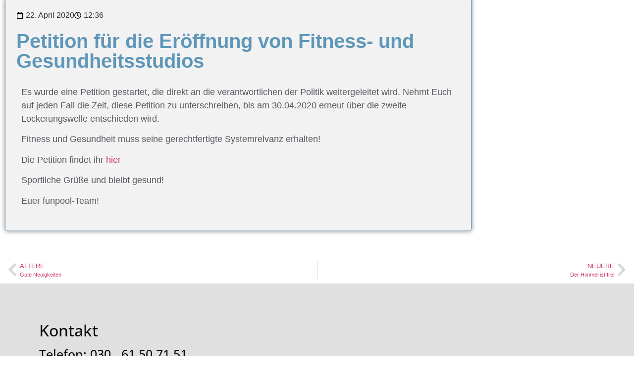

--- FILE ---
content_type: text/css
request_url: https://funpool.de/wp-content/cache/wpfc-minified/2ag9eniw/hc56l.css
body_size: 50190
content:
@charset "UTF-8";
@charset "UTF-8";

 .newsletters {      }
.newsletters :root {
--bs-blue: #0d6efd;
--bs-indigo: #6610f2;
--bs-purple: #6f42c1;
--bs-pink: #d63384;
--bs-red: #dc3545;
--bs-orange: #fd7e14;
--bs-yellow: #ffc107;
--bs-green: #198754;
--bs-teal: #20c997;
--bs-cyan: #0dcaf0;
--bs-white: #fff;
--bs-gray: #6c757d;
--bs-gray-dark: #343a40;
--bs-gray-100: #f8f9fa;
--bs-gray-200: #e9ecef;
--bs-gray-300: #dee2e6;
--bs-gray-400: #ced4da;
--bs-gray-500: #adb5bd;
--bs-gray-600: #6c757d;
--bs-gray-700: #495057;
--bs-gray-800: #343a40;
--bs-gray-900: #212529;
--bs-primary: #0d6efd;
--bs-secondary: #6c757d;
--bs-success: #198754;
--bs-info: #0dcaf0;
--bs-warning: #ffc107;
--bs-danger: #dc3545;
--bs-light: #f8f9fa;
--bs-dark: #212529;
--bs-primary-rgb: 13, 110, 253;
--bs-secondary-rgb: 108, 117, 125;
--bs-success-rgb: 25, 135, 84;
--bs-info-rgb: 13, 202, 240;
--bs-warning-rgb: 255, 193, 7;
--bs-danger-rgb: 220, 53, 69;
--bs-light-rgb: 248, 249, 250;
--bs-dark-rgb: 33, 37, 41;
--bs-white-rgb: 255, 255, 255;
--bs-black-rgb: 0, 0, 0;
--bs-body-color-rgb: 33, 37, 41;
--bs-body-bg-rgb: 255, 255, 255;
--bs-font-sans-serif: system-ui, -apple-system, "Segoe UI", Roboto, "Helvetica Neue", Arial, "Noto Sans", "Liberation Sans", sans-serif, "Apple Color Emoji", "Segoe UI Emoji", "Segoe UI Symbol", "Noto Color Emoji";
--bs-font-monospace: SFMono-Regular, Menlo, Monaco, Consolas, "Liberation Mono", "Courier New", monospace;
--bs-gradient: linear-gradient(180deg, rgba(255, 255, 255, 0.15), rgba(255, 255, 255, 0));
--bs-body-font-family: var(--bs-font-sans-serif);
--bs-body-font-size: 1rem;
--bs-body-font-weight: 400;
--bs-body-line-height: 1.5;
--bs-body-color: #212529;
--bs-body-bg: #fff;
}
.newsletters *,
.newsletters *::before,
.newsletters *::after {
box-sizing: border-box;
}
@media (prefers-reduced-motion: no-preference) {
.newsletters :root {
scroll-behavior: smooth;
}
}
.newsletters body {
margin: 0;
font-family: var(--bs-body-font-family);
font-size: var(--bs-body-font-size);
font-weight: var(--bs-body-font-weight);
line-height: var(--bs-body-line-height);
color: var(--bs-body-color);
text-align: var(--bs-body-text-align);
background-color: var(--bs-body-bg);
-webkit-text-size-adjust: 100%;
-webkit-tap-highlight-color: rgba(0, 0, 0, 0);
}
.newsletters hr {
margin: 1rem 0;
color: inherit;
background-color: currentColor;
border: 0;
opacity: 0.25;
}
.newsletters hr:not([size]) {
height: 1px;
}
.newsletters h6, .newsletters .h6, .newsletters h5, .newsletters .h5, .newsletters h4, .newsletters .h4, .newsletters h3, .newsletters .h3, .newsletters h2, .newsletters .h2, .newsletters h1, .newsletters .h1 {
margin-top: 0;
margin-bottom: 0.5rem;
font-weight: 500;
line-height: 1.2;
}
.newsletters h1, .newsletters .h1 {
font-size: calc(1.375rem + 1.5vw);
}
@media (min-width: 1200px) {
.newsletters h1, .newsletters .h1 {
font-size: 2.5rem;
}
}
.newsletters h2, .newsletters .h2 {
font-size: calc(1.325rem + 0.9vw);
}
@media (min-width: 1200px) {
.newsletters h2, .newsletters .h2 {
font-size: 2rem;
}
}
.newsletters h3, .newsletters .h3 {
font-size: calc(1.3rem + 0.6vw);
}
@media (min-width: 1200px) {
.newsletters h3, .newsletters .h3 {
font-size: 1.75rem;
}
}
.newsletters h4, .newsletters .h4 {
font-size: calc(1.275rem + 0.3vw);
}
@media (min-width: 1200px) {
.newsletters h4, .newsletters .h4 {
font-size: 1.5rem;
}
}
.newsletters h5, .newsletters .h5 {
font-size: 1.25rem;
}
.newsletters h6, .newsletters .h6 {
font-size: 1rem;
}
.newsletters p {
margin-top: 0;
margin-bottom: 1rem;
}
.newsletters abbr[title],
.newsletters abbr[data-bs-original-title] {
-webkit-text-decoration: underline dotted;
text-decoration: underline dotted;
cursor: help;
-webkit-text-decoration-skip-ink: none;
text-decoration-skip-ink: none;
}
.newsletters address {
margin-bottom: 1rem;
font-style: normal;
line-height: inherit;
}
.newsletters ol,
.newsletters ul {
padding-left: 2rem;
}
.newsletters ol,
.newsletters ul,
.newsletters dl {
margin-top: 0;
margin-bottom: 1rem;
}
.newsletters ol ol,
.newsletters ul ul,
.newsletters ol ul,
.newsletters ul ol {
margin-bottom: 0;
}
.newsletters dt {
font-weight: 700;
}
.newsletters dd {
margin-bottom: 0.5rem;
margin-left: 0;
}
.newsletters blockquote {
margin: 0 0 1rem;
}
.newsletters b,
.newsletters strong {
font-weight: bolder;
}
.newsletters small, .newsletters .small {
font-size: 0.875em;
}
.newsletters mark, .newsletters .mark {
padding: 0.2em;
background-color: #fcf8e3;
}
.newsletters sub,
.newsletters sup {
position: relative;
font-size: 0.75em;
line-height: 0;
vertical-align: baseline;
}
.newsletters sub {
bottom: -0.25em;
}
.newsletters sup {
top: -0.5em;
}
.newsletters a {
color: #0d6efd;
text-decoration: underline;
}
.newsletters a:hover {
color: #0a58ca;
}
.newsletters a:not([href]):not([class]), .newsletters a:not([href]):not([class]):hover {
color: inherit;
text-decoration: none;
}
.newsletters pre,
.newsletters code,
.newsletters kbd,
.newsletters samp {
font-family: var(--bs-font-monospace);
font-size: 1em;
direction: ltr ;
unicode-bidi: bidi-override;
}
.newsletters pre {
display: block;
margin-top: 0;
margin-bottom: 1rem;
overflow: auto;
font-size: 0.875em;
}
.newsletters pre code {
font-size: inherit;
color: inherit;
word-break: normal;
}
.newsletters code {
font-size: 0.875em;
color: #d63384;
word-wrap: break-word;
}
a > .newsletters code {
color: inherit;
}
.newsletters kbd {
padding: 0.2rem 0.4rem;
font-size: 0.875em;
color: #fff;
background-color: #212529;
border-radius: 0.2rem;
}
.newsletters kbd kbd {
padding: 0;
font-size: 1em;
font-weight: 700;
}
.newsletters figure {
margin: 0 0 1rem;
}
.newsletters img,
.newsletters svg {
vertical-align: middle;
}
.newsletters table {
caption-side: bottom;
border-collapse: collapse;
}
.newsletters caption {
padding-top: 0.5rem;
padding-bottom: 0.5rem;
color: #6c757d;
text-align: left;
}
.newsletters th {
text-align: inherit;
text-align: -webkit-match-parent;
}
.newsletters thead,
.newsletters tbody,
.newsletters tfoot,
.newsletters tr,
.newsletters td,
.newsletters th {
border-color: inherit;
border-style: solid;
border-width: 0;
}
.newsletters label {
display: inline-block;
}
.newsletters button {
border-radius: 0;
}
.newsletters button:focus:not(:focus-visible) {
outline: 0;
}
.newsletters input,
.newsletters button,
.newsletters select,
.newsletters optgroup,
.newsletters textarea {
margin: 0;
font-family: inherit;
font-size: inherit;
line-height: inherit;
}
.newsletters button,
.newsletters select {
text-transform: none;
}
.newsletters [role=button] {
cursor: pointer;
}
.newsletters select {
word-wrap: normal;
}
.newsletters select:disabled {
opacity: 1;
}
.newsletters [list]::-webkit-calendar-picker-indicator {
display: none;
}
.newsletters button,
.newsletters [type=button],
.newsletters [type=reset],
.newsletters [type=submit] {
-webkit-appearance: button;
}
.newsletters button:not(:disabled),
.newsletters [type=button]:not(:disabled),
.newsletters [type=reset]:not(:disabled),
.newsletters [type=submit]:not(:disabled) {
cursor: pointer;
}
.newsletters ::-moz-focus-inner {
padding: 0;
border-style: none;
}
.newsletters textarea {
resize: vertical;
}
.newsletters fieldset {
min-width: 0;
padding: 0;
margin: 0;
border: 0;
}
.newsletters legend {
float: left;
width: 100%;
padding: 0;
margin-bottom: 0.5rem;
font-size: calc(1.275rem + 0.3vw);
line-height: inherit;
}
@media (min-width: 1200px) {
.newsletters legend {
font-size: 1.5rem;
}
}
.newsletters legend + * {
clear: left;
}
.newsletters ::-webkit-datetime-edit-fields-wrapper,
.newsletters ::-webkit-datetime-edit-text,
.newsletters ::-webkit-datetime-edit-minute,
.newsletters ::-webkit-datetime-edit-hour-field,
.newsletters ::-webkit-datetime-edit-day-field,
.newsletters ::-webkit-datetime-edit-month-field,
.newsletters ::-webkit-datetime-edit-year-field {
padding: 0;
}
.newsletters ::-webkit-inner-spin-button {
height: auto;
}
.newsletters [type=search] {
outline-offset: -2px;
-webkit-appearance: textfield;
}
.newsletters ::-webkit-search-decoration {
-webkit-appearance: none;
}
.newsletters ::-webkit-color-swatch-wrapper {
padding: 0;
}
.newsletters ::-webkit-file-upload-button {
font: inherit;
}
.newsletters ::file-selector-button {
font: inherit;
}
.newsletters ::-webkit-file-upload-button {
font: inherit;
-webkit-appearance: button;
}
.newsletters output {
display: inline-block;
}
.newsletters iframe {
border: 0;
}
.newsletters summary {
display: list-item;
cursor: pointer;
}
.newsletters progress {
vertical-align: baseline;
}
.newsletters [hidden] {
display: none !important;
}
.newsletters .lead {
font-size: 1.25rem;
font-weight: 300;
}
.newsletters .display-1 {
font-size: calc(1.625rem + 4.5vw);
font-weight: 300;
line-height: 1.2;
}
@media (min-width: 1200px) {
.newsletters .display-1 {
font-size: 5rem;
}
}
.newsletters .display-2 {
font-size: calc(1.575rem + 3.9vw);
font-weight: 300;
line-height: 1.2;
}
@media (min-width: 1200px) {
.newsletters .display-2 {
font-size: 4.5rem;
}
}
.newsletters .display-3 {
font-size: calc(1.525rem + 3.3vw);
font-weight: 300;
line-height: 1.2;
}
@media (min-width: 1200px) {
.newsletters .display-3 {
font-size: 4rem;
}
}
.newsletters .display-4 {
font-size: calc(1.475rem + 2.7vw);
font-weight: 300;
line-height: 1.2;
}
@media (min-width: 1200px) {
.newsletters .display-4 {
font-size: 3.5rem;
}
}
.newsletters .display-5 {
font-size: calc(1.425rem + 2.1vw);
font-weight: 300;
line-height: 1.2;
}
@media (min-width: 1200px) {
.newsletters .display-5 {
font-size: 3rem;
}
}
.newsletters .display-6 {
font-size: calc(1.375rem + 1.5vw);
font-weight: 300;
line-height: 1.2;
}
@media (min-width: 1200px) {
.newsletters .display-6 {
font-size: 2.5rem;
}
}
.newsletters .list-unstyled {
padding-left: 0;
list-style: none;
}
.newsletters .list-inline {
padding-left: 0;
list-style: none;
}
.newsletters .list-inline-item {
display: inline-block;
}
.newsletters .list-inline-item:not(:last-child) {
margin-right: 0.5rem;
}
.newsletters .initialism {
font-size: 0.875em;
text-transform: uppercase;
}
.newsletters .blockquote {
margin-bottom: 1rem;
font-size: 1.25rem;
}
.newsletters .blockquote > :last-child {
margin-bottom: 0;
}
.newsletters .blockquote-footer {
margin-top: -1rem;
margin-bottom: 1rem;
font-size: 0.875em;
color: #6c757d;
}
.newsletters .blockquote-footer::before {
content: "— ";
}
.newsletters .img-fluid {
max-width: 100%;
height: auto;
}
.newsletters .img-thumbnail {
padding: 0.25rem;
background-color: #fff;
border: 1px solid #dee2e6;
border-radius: 0.25rem;
max-width: 100%;
height: auto;
}
.newsletters .figure {
display: inline-block;
}
.newsletters .figure-img {
margin-bottom: 0.5rem;
line-height: 1;
}
.newsletters .figure-caption {
font-size: 0.875em;
color: #6c757d;
}
.newsletters .container,
.newsletters .container-fluid,
.newsletters .container-xxl,
.newsletters .container-xl,
.newsletters .container-lg,
.newsletters .container-md,
.newsletters .container-sm {
width: 100%;
padding-right: var(--bs-gutter-x, 0.75rem);
padding-left: var(--bs-gutter-x, 0.75rem);
margin-right: auto;
margin-left: auto;
}
@media (min-width: 576px) {
.newsletters .container-sm, .newsletters .container {
max-width: 540px;
}
}
@media (min-width: 768px) {
.newsletters .container-md, .newsletters .container-sm, .newsletters .container {
max-width: 720px;
}
}
@media (min-width: 992px) {
.newsletters .container-lg, .newsletters .container-md, .newsletters .container-sm, .newsletters .container {
max-width: 960px;
}
}
@media (min-width: 1200px) {
.newsletters .container-xl, .newsletters .container-lg, .newsletters .container-md, .newsletters .container-sm, .newsletters .container {
max-width: 1140px;
}
}
@media (min-width: 1400px) {
.newsletters .container-xxl, .newsletters .container-xl, .newsletters .container-lg, .newsletters .container-md, .newsletters .container-sm, .newsletters .container {
max-width: 1320px;
}
}
.newsletters .row {
--bs-gutter-x: 1.5rem;
--bs-gutter-y: 0;
display: flex;
flex-wrap: wrap;
margin-top: calc(-1 * var(--bs-gutter-y));
margin-right: calc(-0.5 * var(--bs-gutter-x));
margin-left: calc(-0.5 * var(--bs-gutter-x));
}
.newsletters .row > * {
flex-shrink: 0;
width: 100%;
max-width: 100%;
padding-right: calc(var(--bs-gutter-x) * 0.5);
padding-left: calc(var(--bs-gutter-x) * 0.5);
margin-top: var(--bs-gutter-y);
}
.newsletters .col {
flex: 1 0 0%;
}
.newsletters .row-cols-auto > * {
flex: 0 0 auto;
width: auto;
}
.newsletters .row-cols-1 > * {
flex: 0 0 auto;
width: 100%;
}
.newsletters .row-cols-2 > * {
flex: 0 0 auto;
width: 50%;
}
.newsletters .row-cols-3 > * {
flex: 0 0 auto;
width: 33.3333333333%;
}
.newsletters .row-cols-4 > * {
flex: 0 0 auto;
width: 25%;
}
.newsletters .row-cols-5 > * {
flex: 0 0 auto;
width: 20%;
}
.newsletters .row-cols-6 > * {
flex: 0 0 auto;
width: 16.6666666667%;
}
.newsletters .col-auto {
flex: 0 0 auto;
width: auto;
}
.newsletters .col-1 {
flex: 0 0 auto;
width: 8.33333333%;
}
.newsletters .col-2 {
flex: 0 0 auto;
width: 16.66666667%;
}
.newsletters .col-3 {
flex: 0 0 auto;
width: 25%;
}
.newsletters .col-4 {
flex: 0 0 auto;
width: 33.33333333%;
}
.newsletters .col-5 {
flex: 0 0 auto;
width: 41.66666667%;
}
.newsletters .col-6 {
flex: 0 0 auto;
width: 50%;
}
.newsletters .col-7 {
flex: 0 0 auto;
width: 58.33333333%;
}
.newsletters .col-8 {
flex: 0 0 auto;
width: 66.66666667%;
}
.newsletters .col-9 {
flex: 0 0 auto;
width: 75%;
}
.newsletters .col-10 {
flex: 0 0 auto;
width: 83.33333333%;
}
.newsletters .col-11 {
flex: 0 0 auto;
width: 91.66666667%;
}
.newsletters .col-12 {
flex: 0 0 auto;
width: 100%;
}
.newsletters .offset-1 {
margin-left: 8.33333333%;
}
.newsletters .offset-2 {
margin-left: 16.66666667%;
}
.newsletters .offset-3 {
margin-left: 25%;
}
.newsletters .offset-4 {
margin-left: 33.33333333%;
}
.newsletters .offset-5 {
margin-left: 41.66666667%;
}
.newsletters .offset-6 {
margin-left: 50%;
}
.newsletters .offset-7 {
margin-left: 58.33333333%;
}
.newsletters .offset-8 {
margin-left: 66.66666667%;
}
.newsletters .offset-9 {
margin-left: 75%;
}
.newsletters .offset-10 {
margin-left: 83.33333333%;
}
.newsletters .offset-11 {
margin-left: 91.66666667%;
}
.newsletters .g-0,
.newsletters .gx-0 {
--bs-gutter-x: 0;
}
.newsletters .g-0,
.newsletters .gy-0 {
--bs-gutter-y: 0;
}
.newsletters .g-1,
.newsletters .gx-1 {
--bs-gutter-x: 0.25rem;
}
.newsletters .g-1,
.newsletters .gy-1 {
--bs-gutter-y: 0.25rem;
}
.newsletters .g-2,
.newsletters .gx-2 {
--bs-gutter-x: 0.5rem;
}
.newsletters .g-2,
.newsletters .gy-2 {
--bs-gutter-y: 0.5rem;
}
.newsletters .g-3,
.newsletters .gx-3 {
--bs-gutter-x: 1rem;
}
.newsletters .g-3,
.newsletters .gy-3 {
--bs-gutter-y: 1rem;
}
.newsletters .g-4,
.newsletters .gx-4 {
--bs-gutter-x: 1.5rem;
}
.newsletters .g-4,
.newsletters .gy-4 {
--bs-gutter-y: 1.5rem;
}
.newsletters .g-5,
.newsletters .gx-5 {
--bs-gutter-x: 3rem;
}
.newsletters .g-5,
.newsletters .gy-5 {
--bs-gutter-y: 3rem;
}
@media (min-width: 576px) {
.newsletters .col-sm {
flex: 1 0 0%;
}
.newsletters .row-cols-sm-auto > * {
flex: 0 0 auto;
width: auto;
}
.newsletters .row-cols-sm-1 > * {
flex: 0 0 auto;
width: 100%;
}
.newsletters .row-cols-sm-2 > * {
flex: 0 0 auto;
width: 50%;
}
.newsletters .row-cols-sm-3 > * {
flex: 0 0 auto;
width: 33.3333333333%;
}
.newsletters .row-cols-sm-4 > * {
flex: 0 0 auto;
width: 25%;
}
.newsletters .row-cols-sm-5 > * {
flex: 0 0 auto;
width: 20%;
}
.newsletters .row-cols-sm-6 > * {
flex: 0 0 auto;
width: 16.6666666667%;
}
.newsletters .col-sm-auto {
flex: 0 0 auto;
width: auto;
}
.newsletters .col-sm-1 {
flex: 0 0 auto;
width: 8.33333333%;
}
.newsletters .col-sm-2 {
flex: 0 0 auto;
width: 16.66666667%;
}
.newsletters .col-sm-3 {
flex: 0 0 auto;
width: 25%;
}
.newsletters .col-sm-4 {
flex: 0 0 auto;
width: 33.33333333%;
}
.newsletters .col-sm-5 {
flex: 0 0 auto;
width: 41.66666667%;
}
.newsletters .col-sm-6 {
flex: 0 0 auto;
width: 50%;
}
.newsletters .col-sm-7 {
flex: 0 0 auto;
width: 58.33333333%;
}
.newsletters .col-sm-8 {
flex: 0 0 auto;
width: 66.66666667%;
}
.newsletters .col-sm-9 {
flex: 0 0 auto;
width: 75%;
}
.newsletters .col-sm-10 {
flex: 0 0 auto;
width: 83.33333333%;
}
.newsletters .col-sm-11 {
flex: 0 0 auto;
width: 91.66666667%;
}
.newsletters .col-sm-12 {
flex: 0 0 auto;
width: 100%;
}
.newsletters .offset-sm-0 {
margin-left: 0;
}
.newsletters .offset-sm-1 {
margin-left: 8.33333333%;
}
.newsletters .offset-sm-2 {
margin-left: 16.66666667%;
}
.newsletters .offset-sm-3 {
margin-left: 25%;
}
.newsletters .offset-sm-4 {
margin-left: 33.33333333%;
}
.newsletters .offset-sm-5 {
margin-left: 41.66666667%;
}
.newsletters .offset-sm-6 {
margin-left: 50%;
}
.newsletters .offset-sm-7 {
margin-left: 58.33333333%;
}
.newsletters .offset-sm-8 {
margin-left: 66.66666667%;
}
.newsletters .offset-sm-9 {
margin-left: 75%;
}
.newsletters .offset-sm-10 {
margin-left: 83.33333333%;
}
.newsletters .offset-sm-11 {
margin-left: 91.66666667%;
}
.newsletters .g-sm-0,
.newsletters .gx-sm-0 {
--bs-gutter-x: 0;
}
.newsletters .g-sm-0,
.newsletters .gy-sm-0 {
--bs-gutter-y: 0;
}
.newsletters .g-sm-1,
.newsletters .gx-sm-1 {
--bs-gutter-x: 0.25rem;
}
.newsletters .g-sm-1,
.newsletters .gy-sm-1 {
--bs-gutter-y: 0.25rem;
}
.newsletters .g-sm-2,
.newsletters .gx-sm-2 {
--bs-gutter-x: 0.5rem;
}
.newsletters .g-sm-2,
.newsletters .gy-sm-2 {
--bs-gutter-y: 0.5rem;
}
.newsletters .g-sm-3,
.newsletters .gx-sm-3 {
--bs-gutter-x: 1rem;
}
.newsletters .g-sm-3,
.newsletters .gy-sm-3 {
--bs-gutter-y: 1rem;
}
.newsletters .g-sm-4,
.newsletters .gx-sm-4 {
--bs-gutter-x: 1.5rem;
}
.newsletters .g-sm-4,
.newsletters .gy-sm-4 {
--bs-gutter-y: 1.5rem;
}
.newsletters .g-sm-5,
.newsletters .gx-sm-5 {
--bs-gutter-x: 3rem;
}
.newsletters .g-sm-5,
.newsletters .gy-sm-5 {
--bs-gutter-y: 3rem;
}
}
@media (min-width: 768px) {
.newsletters .col-md {
flex: 1 0 0%;
}
.newsletters .row-cols-md-auto > * {
flex: 0 0 auto;
width: auto;
}
.newsletters .row-cols-md-1 > * {
flex: 0 0 auto;
width: 100%;
}
.newsletters .row-cols-md-2 > * {
flex: 0 0 auto;
width: 50%;
}
.newsletters .row-cols-md-3 > * {
flex: 0 0 auto;
width: 33.3333333333%;
}
.newsletters .row-cols-md-4 > * {
flex: 0 0 auto;
width: 25%;
}
.newsletters .row-cols-md-5 > * {
flex: 0 0 auto;
width: 20%;
}
.newsletters .row-cols-md-6 > * {
flex: 0 0 auto;
width: 16.6666666667%;
}
.newsletters .col-md-auto {
flex: 0 0 auto;
width: auto;
}
.newsletters .col-md-1 {
flex: 0 0 auto;
width: 8.33333333%;
}
.newsletters .col-md-2 {
flex: 0 0 auto;
width: 16.66666667%;
}
.newsletters .col-md-3 {
flex: 0 0 auto;
width: 25%;
}
.newsletters .col-md-4 {
flex: 0 0 auto;
width: 33.33333333%;
}
.newsletters .col-md-5 {
flex: 0 0 auto;
width: 41.66666667%;
}
.newsletters .col-md-6 {
flex: 0 0 auto;
width: 50%;
}
.newsletters .col-md-7 {
flex: 0 0 auto;
width: 58.33333333%;
}
.newsletters .col-md-8 {
flex: 0 0 auto;
width: 66.66666667%;
}
.newsletters .col-md-9 {
flex: 0 0 auto;
width: 75%;
}
.newsletters .col-md-10 {
flex: 0 0 auto;
width: 83.33333333%;
}
.newsletters .col-md-11 {
flex: 0 0 auto;
width: 91.66666667%;
}
.newsletters .col-md-12 {
flex: 0 0 auto;
width: 100%;
}
.newsletters .offset-md-0 {
margin-left: 0;
}
.newsletters .offset-md-1 {
margin-left: 8.33333333%;
}
.newsletters .offset-md-2 {
margin-left: 16.66666667%;
}
.newsletters .offset-md-3 {
margin-left: 25%;
}
.newsletters .offset-md-4 {
margin-left: 33.33333333%;
}
.newsletters .offset-md-5 {
margin-left: 41.66666667%;
}
.newsletters .offset-md-6 {
margin-left: 50%;
}
.newsletters .offset-md-7 {
margin-left: 58.33333333%;
}
.newsletters .offset-md-8 {
margin-left: 66.66666667%;
}
.newsletters .offset-md-9 {
margin-left: 75%;
}
.newsletters .offset-md-10 {
margin-left: 83.33333333%;
}
.newsletters .offset-md-11 {
margin-left: 91.66666667%;
}
.newsletters .g-md-0,
.newsletters .gx-md-0 {
--bs-gutter-x: 0;
}
.newsletters .g-md-0,
.newsletters .gy-md-0 {
--bs-gutter-y: 0;
}
.newsletters .g-md-1,
.newsletters .gx-md-1 {
--bs-gutter-x: 0.25rem;
}
.newsletters .g-md-1,
.newsletters .gy-md-1 {
--bs-gutter-y: 0.25rem;
}
.newsletters .g-md-2,
.newsletters .gx-md-2 {
--bs-gutter-x: 0.5rem;
}
.newsletters .g-md-2,
.newsletters .gy-md-2 {
--bs-gutter-y: 0.5rem;
}
.newsletters .g-md-3,
.newsletters .gx-md-3 {
--bs-gutter-x: 1rem;
}
.newsletters .g-md-3,
.newsletters .gy-md-3 {
--bs-gutter-y: 1rem;
}
.newsletters .g-md-4,
.newsletters .gx-md-4 {
--bs-gutter-x: 1.5rem;
}
.newsletters .g-md-4,
.newsletters .gy-md-4 {
--bs-gutter-y: 1.5rem;
}
.newsletters .g-md-5,
.newsletters .gx-md-5 {
--bs-gutter-x: 3rem;
}
.newsletters .g-md-5,
.newsletters .gy-md-5 {
--bs-gutter-y: 3rem;
}
}
@media (min-width: 992px) {
.newsletters .col-lg {
flex: 1 0 0%;
}
.newsletters .row-cols-lg-auto > * {
flex: 0 0 auto;
width: auto;
}
.newsletters .row-cols-lg-1 > * {
flex: 0 0 auto;
width: 100%;
}
.newsletters .row-cols-lg-2 > * {
flex: 0 0 auto;
width: 50%;
}
.newsletters .row-cols-lg-3 > * {
flex: 0 0 auto;
width: 33.3333333333%;
}
.newsletters .row-cols-lg-4 > * {
flex: 0 0 auto;
width: 25%;
}
.newsletters .row-cols-lg-5 > * {
flex: 0 0 auto;
width: 20%;
}
.newsletters .row-cols-lg-6 > * {
flex: 0 0 auto;
width: 16.6666666667%;
}
.newsletters .col-lg-auto {
flex: 0 0 auto;
width: auto;
}
.newsletters .col-lg-1 {
flex: 0 0 auto;
width: 8.33333333%;
}
.newsletters .col-lg-2 {
flex: 0 0 auto;
width: 16.66666667%;
}
.newsletters .col-lg-3 {
flex: 0 0 auto;
width: 25%;
}
.newsletters .col-lg-4 {
flex: 0 0 auto;
width: 33.33333333%;
}
.newsletters .col-lg-5 {
flex: 0 0 auto;
width: 41.66666667%;
}
.newsletters .col-lg-6 {
flex: 0 0 auto;
width: 50%;
}
.newsletters .col-lg-7 {
flex: 0 0 auto;
width: 58.33333333%;
}
.newsletters .col-lg-8 {
flex: 0 0 auto;
width: 66.66666667%;
}
.newsletters .col-lg-9 {
flex: 0 0 auto;
width: 75%;
}
.newsletters .col-lg-10 {
flex: 0 0 auto;
width: 83.33333333%;
}
.newsletters .col-lg-11 {
flex: 0 0 auto;
width: 91.66666667%;
}
.newsletters .col-lg-12 {
flex: 0 0 auto;
width: 100%;
}
.newsletters .offset-lg-0 {
margin-left: 0;
}
.newsletters .offset-lg-1 {
margin-left: 8.33333333%;
}
.newsletters .offset-lg-2 {
margin-left: 16.66666667%;
}
.newsletters .offset-lg-3 {
margin-left: 25%;
}
.newsletters .offset-lg-4 {
margin-left: 33.33333333%;
}
.newsletters .offset-lg-5 {
margin-left: 41.66666667%;
}
.newsletters .offset-lg-6 {
margin-left: 50%;
}
.newsletters .offset-lg-7 {
margin-left: 58.33333333%;
}
.newsletters .offset-lg-8 {
margin-left: 66.66666667%;
}
.newsletters .offset-lg-9 {
margin-left: 75%;
}
.newsletters .offset-lg-10 {
margin-left: 83.33333333%;
}
.newsletters .offset-lg-11 {
margin-left: 91.66666667%;
}
.newsletters .g-lg-0,
.newsletters .gx-lg-0 {
--bs-gutter-x: 0;
}
.newsletters .g-lg-0,
.newsletters .gy-lg-0 {
--bs-gutter-y: 0;
}
.newsletters .g-lg-1,
.newsletters .gx-lg-1 {
--bs-gutter-x: 0.25rem;
}
.newsletters .g-lg-1,
.newsletters .gy-lg-1 {
--bs-gutter-y: 0.25rem;
}
.newsletters .g-lg-2,
.newsletters .gx-lg-2 {
--bs-gutter-x: 0.5rem;
}
.newsletters .g-lg-2,
.newsletters .gy-lg-2 {
--bs-gutter-y: 0.5rem;
}
.newsletters .g-lg-3,
.newsletters .gx-lg-3 {
--bs-gutter-x: 1rem;
}
.newsletters .g-lg-3,
.newsletters .gy-lg-3 {
--bs-gutter-y: 1rem;
}
.newsletters .g-lg-4,
.newsletters .gx-lg-4 {
--bs-gutter-x: 1.5rem;
}
.newsletters .g-lg-4,
.newsletters .gy-lg-4 {
--bs-gutter-y: 1.5rem;
}
.newsletters .g-lg-5,
.newsletters .gx-lg-5 {
--bs-gutter-x: 3rem;
}
.newsletters .g-lg-5,
.newsletters .gy-lg-5 {
--bs-gutter-y: 3rem;
}
}
@media (min-width: 1200px) {
.newsletters .col-xl {
flex: 1 0 0%;
}
.newsletters .row-cols-xl-auto > * {
flex: 0 0 auto;
width: auto;
}
.newsletters .row-cols-xl-1 > * {
flex: 0 0 auto;
width: 100%;
}
.newsletters .row-cols-xl-2 > * {
flex: 0 0 auto;
width: 50%;
}
.newsletters .row-cols-xl-3 > * {
flex: 0 0 auto;
width: 33.3333333333%;
}
.newsletters .row-cols-xl-4 > * {
flex: 0 0 auto;
width: 25%;
}
.newsletters .row-cols-xl-5 > * {
flex: 0 0 auto;
width: 20%;
}
.newsletters .row-cols-xl-6 > * {
flex: 0 0 auto;
width: 16.6666666667%;
}
.newsletters .col-xl-auto {
flex: 0 0 auto;
width: auto;
}
.newsletters .col-xl-1 {
flex: 0 0 auto;
width: 8.33333333%;
}
.newsletters .col-xl-2 {
flex: 0 0 auto;
width: 16.66666667%;
}
.newsletters .col-xl-3 {
flex: 0 0 auto;
width: 25%;
}
.newsletters .col-xl-4 {
flex: 0 0 auto;
width: 33.33333333%;
}
.newsletters .col-xl-5 {
flex: 0 0 auto;
width: 41.66666667%;
}
.newsletters .col-xl-6 {
flex: 0 0 auto;
width: 50%;
}
.newsletters .col-xl-7 {
flex: 0 0 auto;
width: 58.33333333%;
}
.newsletters .col-xl-8 {
flex: 0 0 auto;
width: 66.66666667%;
}
.newsletters .col-xl-9 {
flex: 0 0 auto;
width: 75%;
}
.newsletters .col-xl-10 {
flex: 0 0 auto;
width: 83.33333333%;
}
.newsletters .col-xl-11 {
flex: 0 0 auto;
width: 91.66666667%;
}
.newsletters .col-xl-12 {
flex: 0 0 auto;
width: 100%;
}
.newsletters .offset-xl-0 {
margin-left: 0;
}
.newsletters .offset-xl-1 {
margin-left: 8.33333333%;
}
.newsletters .offset-xl-2 {
margin-left: 16.66666667%;
}
.newsletters .offset-xl-3 {
margin-left: 25%;
}
.newsletters .offset-xl-4 {
margin-left: 33.33333333%;
}
.newsletters .offset-xl-5 {
margin-left: 41.66666667%;
}
.newsletters .offset-xl-6 {
margin-left: 50%;
}
.newsletters .offset-xl-7 {
margin-left: 58.33333333%;
}
.newsletters .offset-xl-8 {
margin-left: 66.66666667%;
}
.newsletters .offset-xl-9 {
margin-left: 75%;
}
.newsletters .offset-xl-10 {
margin-left: 83.33333333%;
}
.newsletters .offset-xl-11 {
margin-left: 91.66666667%;
}
.newsletters .g-xl-0,
.newsletters .gx-xl-0 {
--bs-gutter-x: 0;
}
.newsletters .g-xl-0,
.newsletters .gy-xl-0 {
--bs-gutter-y: 0;
}
.newsletters .g-xl-1,
.newsletters .gx-xl-1 {
--bs-gutter-x: 0.25rem;
}
.newsletters .g-xl-1,
.newsletters .gy-xl-1 {
--bs-gutter-y: 0.25rem;
}
.newsletters .g-xl-2,
.newsletters .gx-xl-2 {
--bs-gutter-x: 0.5rem;
}
.newsletters .g-xl-2,
.newsletters .gy-xl-2 {
--bs-gutter-y: 0.5rem;
}
.newsletters .g-xl-3,
.newsletters .gx-xl-3 {
--bs-gutter-x: 1rem;
}
.newsletters .g-xl-3,
.newsletters .gy-xl-3 {
--bs-gutter-y: 1rem;
}
.newsletters .g-xl-4,
.newsletters .gx-xl-4 {
--bs-gutter-x: 1.5rem;
}
.newsletters .g-xl-4,
.newsletters .gy-xl-4 {
--bs-gutter-y: 1.5rem;
}
.newsletters .g-xl-5,
.newsletters .gx-xl-5 {
--bs-gutter-x: 3rem;
}
.newsletters .g-xl-5,
.newsletters .gy-xl-5 {
--bs-gutter-y: 3rem;
}
}
@media (min-width: 1400px) {
.newsletters .col-xxl {
flex: 1 0 0%;
}
.newsletters .row-cols-xxl-auto > * {
flex: 0 0 auto;
width: auto;
}
.newsletters .row-cols-xxl-1 > * {
flex: 0 0 auto;
width: 100%;
}
.newsletters .row-cols-xxl-2 > * {
flex: 0 0 auto;
width: 50%;
}
.newsletters .row-cols-xxl-3 > * {
flex: 0 0 auto;
width: 33.3333333333%;
}
.newsletters .row-cols-xxl-4 > * {
flex: 0 0 auto;
width: 25%;
}
.newsletters .row-cols-xxl-5 > * {
flex: 0 0 auto;
width: 20%;
}
.newsletters .row-cols-xxl-6 > * {
flex: 0 0 auto;
width: 16.6666666667%;
}
.newsletters .col-xxl-auto {
flex: 0 0 auto;
width: auto;
}
.newsletters .col-xxl-1 {
flex: 0 0 auto;
width: 8.33333333%;
}
.newsletters .col-xxl-2 {
flex: 0 0 auto;
width: 16.66666667%;
}
.newsletters .col-xxl-3 {
flex: 0 0 auto;
width: 25%;
}
.newsletters .col-xxl-4 {
flex: 0 0 auto;
width: 33.33333333%;
}
.newsletters .col-xxl-5 {
flex: 0 0 auto;
width: 41.66666667%;
}
.newsletters .col-xxl-6 {
flex: 0 0 auto;
width: 50%;
}
.newsletters .col-xxl-7 {
flex: 0 0 auto;
width: 58.33333333%;
}
.newsletters .col-xxl-8 {
flex: 0 0 auto;
width: 66.66666667%;
}
.newsletters .col-xxl-9 {
flex: 0 0 auto;
width: 75%;
}
.newsletters .col-xxl-10 {
flex: 0 0 auto;
width: 83.33333333%;
}
.newsletters .col-xxl-11 {
flex: 0 0 auto;
width: 91.66666667%;
}
.newsletters .col-xxl-12 {
flex: 0 0 auto;
width: 100%;
}
.newsletters .offset-xxl-0 {
margin-left: 0;
}
.newsletters .offset-xxl-1 {
margin-left: 8.33333333%;
}
.newsletters .offset-xxl-2 {
margin-left: 16.66666667%;
}
.newsletters .offset-xxl-3 {
margin-left: 25%;
}
.newsletters .offset-xxl-4 {
margin-left: 33.33333333%;
}
.newsletters .offset-xxl-5 {
margin-left: 41.66666667%;
}
.newsletters .offset-xxl-6 {
margin-left: 50%;
}
.newsletters .offset-xxl-7 {
margin-left: 58.33333333%;
}
.newsletters .offset-xxl-8 {
margin-left: 66.66666667%;
}
.newsletters .offset-xxl-9 {
margin-left: 75%;
}
.newsletters .offset-xxl-10 {
margin-left: 83.33333333%;
}
.newsletters .offset-xxl-11 {
margin-left: 91.66666667%;
}
.newsletters .g-xxl-0,
.newsletters .gx-xxl-0 {
--bs-gutter-x: 0;
}
.newsletters .g-xxl-0,
.newsletters .gy-xxl-0 {
--bs-gutter-y: 0;
}
.newsletters .g-xxl-1,
.newsletters .gx-xxl-1 {
--bs-gutter-x: 0.25rem;
}
.newsletters .g-xxl-1,
.newsletters .gy-xxl-1 {
--bs-gutter-y: 0.25rem;
}
.newsletters .g-xxl-2,
.newsletters .gx-xxl-2 {
--bs-gutter-x: 0.5rem;
}
.newsletters .g-xxl-2,
.newsletters .gy-xxl-2 {
--bs-gutter-y: 0.5rem;
}
.newsletters .g-xxl-3,
.newsletters .gx-xxl-3 {
--bs-gutter-x: 1rem;
}
.newsletters .g-xxl-3,
.newsletters .gy-xxl-3 {
--bs-gutter-y: 1rem;
}
.newsletters .g-xxl-4,
.newsletters .gx-xxl-4 {
--bs-gutter-x: 1.5rem;
}
.newsletters .g-xxl-4,
.newsletters .gy-xxl-4 {
--bs-gutter-y: 1.5rem;
}
.newsletters .g-xxl-5,
.newsletters .gx-xxl-5 {
--bs-gutter-x: 3rem;
}
.newsletters .g-xxl-5,
.newsletters .gy-xxl-5 {
--bs-gutter-y: 3rem;
}
}
.newsletters .table {
--bs-table-bg: transparent;
--bs-table-accent-bg: transparent;
--bs-table-striped-color: #212529;
--bs-table-striped-bg: rgba(0, 0, 0, 0.05);
--bs-table-active-color: #212529;
--bs-table-active-bg: rgba(0, 0, 0, 0.1);
--bs-table-hover-color: #212529;
--bs-table-hover-bg: rgba(0, 0, 0, 0.075);
width: 100%;
margin-bottom: 1rem;
color: #212529;
vertical-align: top;
border-color: #dee2e6;
}
.newsletters .table > :not(caption) > * > * {
padding: 0.5rem 0.5rem;
background-color: var(--bs-table-bg);
border-bottom-width: 1px;
box-shadow: inset 0 0 0 9999px var(--bs-table-accent-bg);
}
.newsletters .table > tbody {
vertical-align: inherit;
}
.newsletters .table > thead {
vertical-align: bottom;
}
.newsletters .table > :not(:first-child) {
border-top: 2px solid currentColor;
}
.newsletters .caption-top {
caption-side: top;
}
.newsletters .table-sm > :not(caption) > * > * {
padding: 0.25rem 0.25rem;
}
.newsletters .table-bordered > :not(caption) > * {
border-width: 1px 0;
}
.newsletters .table-bordered > :not(caption) > * > * {
border-width: 0 1px;
}
.newsletters .table-borderless > :not(caption) > * > * {
border-bottom-width: 0;
}
.newsletters .table-borderless > :not(:first-child) {
border-top-width: 0;
}
.newsletters .table-striped > tbody > tr:nth-of-type(odd) > * {
--bs-table-accent-bg: var(--bs-table-striped-bg);
color: var(--bs-table-striped-color);
}
.newsletters .table-active {
--bs-table-accent-bg: var(--bs-table-active-bg);
color: var(--bs-table-active-color);
}
.newsletters .table-hover > tbody > tr:hover > * {
--bs-table-accent-bg: var(--bs-table-hover-bg);
color: var(--bs-table-hover-color);
}
.newsletters .table-primary {
--bs-table-bg: #cfe2ff;
--bs-table-striped-bg: #c5d7f2;
--bs-table-striped-color: #000;
--bs-table-active-bg: #bacbe6;
--bs-table-active-color: #000;
--bs-table-hover-bg: #bfd1ec;
--bs-table-hover-color: #000;
color: #000;
border-color: #bacbe6;
}
.newsletters .table-secondary {
--bs-table-bg: #e2e3e5;
--bs-table-striped-bg: #d7d8da;
--bs-table-striped-color: #000;
--bs-table-active-bg: #cbccce;
--bs-table-active-color: #000;
--bs-table-hover-bg: #d1d2d4;
--bs-table-hover-color: #000;
color: #000;
border-color: #cbccce;
}
.newsletters .table-success {
--bs-table-bg: #d1e7dd;
--bs-table-striped-bg: #c7dbd2;
--bs-table-striped-color: #000;
--bs-table-active-bg: #bcd0c7;
--bs-table-active-color: #000;
--bs-table-hover-bg: #c1d6cc;
--bs-table-hover-color: #000;
color: #000;
border-color: #bcd0c7;
}
.newsletters .table-info {
--bs-table-bg: #cff4fc;
--bs-table-striped-bg: #c5e8ef;
--bs-table-striped-color: #000;
--bs-table-active-bg: #badce3;
--bs-table-active-color: #000;
--bs-table-hover-bg: #bfe2e9;
--bs-table-hover-color: #000;
color: #000;
border-color: #badce3;
}
.newsletters .table-warning {
--bs-table-bg: #fff3cd;
--bs-table-striped-bg: #f2e7c3;
--bs-table-striped-color: #000;
--bs-table-active-bg: #e6dbb9;
--bs-table-active-color: #000;
--bs-table-hover-bg: #ece1be;
--bs-table-hover-color: #000;
color: #000;
border-color: #e6dbb9;
}
.newsletters .table-danger {
--bs-table-bg: #f8d7da;
--bs-table-striped-bg: #eccccf;
--bs-table-striped-color: #000;
--bs-table-active-bg: #dfc2c4;
--bs-table-active-color: #000;
--bs-table-hover-bg: #e5c7ca;
--bs-table-hover-color: #000;
color: #000;
border-color: #dfc2c4;
}
.newsletters .table-light {
--bs-table-bg: #f8f9fa;
--bs-table-striped-bg: #ecedee;
--bs-table-striped-color: #000;
--bs-table-active-bg: #dfe0e1;
--bs-table-active-color: #000;
--bs-table-hover-bg: #e5e6e7;
--bs-table-hover-color: #000;
color: #000;
border-color: #dfe0e1;
}
.newsletters .table-dark {
--bs-table-bg: #212529;
--bs-table-striped-bg: #2c3034;
--bs-table-striped-color: #fff;
--bs-table-active-bg: #373b3e;
--bs-table-active-color: #fff;
--bs-table-hover-bg: #323539;
--bs-table-hover-color: #fff;
color: #fff;
border-color: #373b3e;
}
.newsletters .table-responsive {
overflow-x: auto;
-webkit-overflow-scrolling: touch;
}
@media (max-width: 575.98px) {
.newsletters .table-responsive-sm {
overflow-x: auto;
-webkit-overflow-scrolling: touch;
}
}
@media (max-width: 767.98px) {
.newsletters .table-responsive-md {
overflow-x: auto;
-webkit-overflow-scrolling: touch;
}
}
@media (max-width: 991.98px) {
.newsletters .table-responsive-lg {
overflow-x: auto;
-webkit-overflow-scrolling: touch;
}
}
@media (max-width: 1199.98px) {
.newsletters .table-responsive-xl {
overflow-x: auto;
-webkit-overflow-scrolling: touch;
}
}
@media (max-width: 1399.98px) {
.newsletters .table-responsive-xxl {
overflow-x: auto;
-webkit-overflow-scrolling: touch;
}
}
.newsletters .form-label {
margin-bottom: 0.5rem;
}
.newsletters .col-form-label {
padding-top: calc(0.375rem + 1px);
padding-bottom: calc(0.375rem + 1px);
margin-bottom: 0;
font-size: inherit;
line-height: 1.5;
}
.newsletters .col-form-label-lg {
padding-top: calc(0.5rem + 1px);
padding-bottom: calc(0.5rem + 1px);
font-size: 1.25rem;
}
.newsletters .col-form-label-sm {
padding-top: calc(0.25rem + 1px);
padding-bottom: calc(0.25rem + 1px);
font-size: 0.875rem;
}
.newsletters .form-text {
margin-top: 0.25rem;
font-size: 0.875em;
color: #6c757d;
}
.newsletters .form-control {
display: block;
width: 100%;
padding: 0.375rem 0.75rem;
font-size: 1rem;
font-weight: 400;
line-height: 1.5;
color: #212529;
background-color: #fff;
background-clip: padding-box;
border: 1px solid #ced4da;
-webkit-appearance: none;
-moz-appearance: none;
appearance: none;
border-radius: 0.25rem;
transition: border-color 0.15s ease-in-out, box-shadow 0.15s ease-in-out;
}
@media (prefers-reduced-motion: reduce) {
.newsletters .form-control {
transition: none;
}
}
.newsletters .form-control[type=file] {
overflow: hidden;
}
.newsletters .form-control[type=file]:not(:disabled):not([readonly]) {
cursor: pointer;
}
.newsletters .form-control:focus {
color: #212529;
background-color: #fff;
border-color: #86b7fe;
outline: 0;
box-shadow: 0 0 0 0.25rem rgba(13, 110, 253, 0.25);
}
.newsletters .form-control::-webkit-date-and-time-value {
height: 1.5em;
}
.newsletters .form-control::-moz-placeholder {
color: #6c757d;
opacity: 1;
}
.newsletters .form-control::placeholder {
color: #6c757d;
opacity: 1;
}
.newsletters .form-control:disabled, .newsletters .form-control[readonly] {
background-color: #e9ecef;
opacity: 1;
}
.newsletters .form-control::-webkit-file-upload-button {
padding: 0.375rem 0.75rem;
margin: -0.375rem -0.75rem;
-webkit-margin-end: 0.75rem;
margin-inline-end: 0.75rem;
color: #212529;
background-color: #e9ecef;
pointer-events: none;
border-color: inherit;
border-style: solid;
border-width: 0;
border-inline-end-width: 1px;
border-radius: 0;
-webkit-transition: color 0.15s ease-in-out, background-color 0.15s ease-in-out, border-color 0.15s ease-in-out, box-shadow 0.15s ease-in-out;
transition: color 0.15s ease-in-out, background-color 0.15s ease-in-out, border-color 0.15s ease-in-out, box-shadow 0.15s ease-in-out;
}
.newsletters .form-control::file-selector-button {
padding: 0.375rem 0.75rem;
margin: -0.375rem -0.75rem;
-webkit-margin-end: 0.75rem;
margin-inline-end: 0.75rem;
color: #212529;
background-color: #e9ecef;
pointer-events: none;
border-color: inherit;
border-style: solid;
border-width: 0;
border-inline-end-width: 1px;
border-radius: 0;
transition: color 0.15s ease-in-out, background-color 0.15s ease-in-out, border-color 0.15s ease-in-out, box-shadow 0.15s ease-in-out;
}
@media (prefers-reduced-motion: reduce) {
.newsletters .form-control::-webkit-file-upload-button {
-webkit-transition: none;
transition: none;
}
.newsletters .form-control::file-selector-button {
transition: none;
}
}
.newsletters .form-control:hover:not(:disabled):not([readonly])::-webkit-file-upload-button {
background-color: #dde0e3;
}
.newsletters .form-control:hover:not(:disabled):not([readonly])::file-selector-button {
background-color: #dde0e3;
}
.newsletters .form-control::-webkit-file-upload-button {
padding: 0.375rem 0.75rem;
margin: -0.375rem -0.75rem;
-webkit-margin-end: 0.75rem;
margin-inline-end: 0.75rem;
color: #212529;
background-color: #e9ecef;
pointer-events: none;
border-color: inherit;
border-style: solid;
border-width: 0;
border-inline-end-width: 1px;
border-radius: 0;
-webkit-transition: color 0.15s ease-in-out, background-color 0.15s ease-in-out, border-color 0.15s ease-in-out, box-shadow 0.15s ease-in-out;
transition: color 0.15s ease-in-out, background-color 0.15s ease-in-out, border-color 0.15s ease-in-out, box-shadow 0.15s ease-in-out;
}
@media (prefers-reduced-motion: reduce) {
.newsletters .form-control::-webkit-file-upload-button {
-webkit-transition: none;
transition: none;
}
}
.newsletters .form-control:hover:not(:disabled):not([readonly])::-webkit-file-upload-button {
background-color: #dde0e3;
}
.newsletters .form-control-plaintext {
display: block;
width: 100%;
padding: 0.375rem 0;
margin-bottom: 0;
line-height: 1.5;
color: #212529;
background-color: transparent;
border: solid transparent;
border-width: 1px 0;
}
.newsletters .form-control-plaintext.form-control-sm, .newsletters .form-control-plaintext.form-control-lg {
padding-right: 0;
padding-left: 0;
}
.newsletters .form-control-sm {
min-height: calc(1.5em + 0.5rem + 2px);
padding: 0.25rem 0.5rem;
font-size: 0.875rem;
border-radius: 0.2rem;
}
.newsletters .form-control-sm::-webkit-file-upload-button {
padding: 0.25rem 0.5rem;
margin: -0.25rem -0.5rem;
-webkit-margin-end: 0.5rem;
margin-inline-end: 0.5rem;
}
.newsletters .form-control-sm::file-selector-button {
padding: 0.25rem 0.5rem;
margin: -0.25rem -0.5rem;
-webkit-margin-end: 0.5rem;
margin-inline-end: 0.5rem;
}
.newsletters .form-control-sm::-webkit-file-upload-button {
padding: 0.25rem 0.5rem;
margin: -0.25rem -0.5rem;
-webkit-margin-end: 0.5rem;
margin-inline-end: 0.5rem;
}
.newsletters .form-control-lg {
min-height: calc(1.5em + 1rem + 2px);
padding: 0.5rem 1rem;
font-size: 1.25rem;
border-radius: 0.3rem;
}
.newsletters .form-control-lg::-webkit-file-upload-button {
padding: 0.5rem 1rem;
margin: -0.5rem -1rem;
-webkit-margin-end: 1rem;
margin-inline-end: 1rem;
}
.newsletters .form-control-lg::file-selector-button {
padding: 0.5rem 1rem;
margin: -0.5rem -1rem;
-webkit-margin-end: 1rem;
margin-inline-end: 1rem;
}
.newsletters .form-control-lg::-webkit-file-upload-button {
padding: 0.5rem 1rem;
margin: -0.5rem -1rem;
-webkit-margin-end: 1rem;
margin-inline-end: 1rem;
}
.newsletters textarea.form-control {
min-height: calc(1.5em + 0.75rem + 2px);
}
.newsletters textarea.form-control-sm {
min-height: calc(1.5em + 0.5rem + 2px);
}
.newsletters textarea.form-control-lg {
min-height: calc(1.5em + 1rem + 2px);
}
.newsletters .form-control-color {
width: 3rem;
height: auto;
padding: 0.375rem;
}
.newsletters .form-control-color:not(:disabled):not([readonly]) {
cursor: pointer;
}
.newsletters .form-control-color::-moz-color-swatch {
height: 1.5em;
border-radius: 0.25rem;
}
.newsletters .form-control-color::-webkit-color-swatch {
height: 1.5em;
border-radius: 0.25rem;
}
.newsletters .form-select {
display: block;
width: 100%;
padding: 0.375rem 2.25rem 0.375rem 0.75rem;
-moz-padding-start: calc(0.75rem - 3px);
font-size: 1rem;
font-weight: 400;
line-height: 1.5;
color: #212529;
background-color: #fff;
background-image: url("data:image/svg+xml,%3csvg xmlns='http://www.w3.org/2000/svg' viewBox='0 0 16 16'%3e%3cpath fill='none' stroke='%23343a40' stroke-linecap='round' stroke-linejoin='round' stroke-width='2' d='M2 5l6 6 6-6'/%3e%3c/svg%3e");
background-repeat: no-repeat;
background-position: right 0.75rem center;
background-size: 16px 12px;
border: 1px solid #ced4da;
border-radius: 0.25rem;
transition: border-color 0.15s ease-in-out, box-shadow 0.15s ease-in-out;
-webkit-appearance: none;
-moz-appearance: none;
appearance: none;
}
@media (prefers-reduced-motion: reduce) {
.newsletters .form-select {
transition: none;
}
}
.newsletters .form-select:focus {
border-color: #86b7fe;
outline: 0;
box-shadow: 0 0 0 0.25rem rgba(13, 110, 253, 0.25);
}
.newsletters .form-select[multiple], .newsletters .form-select[size]:not([size="1"]) {
padding-right: 0.75rem;
background-image: none;
}
.newsletters .form-select:disabled {
background-color: #e9ecef;
}
.newsletters .form-select:-moz-focusring {
color: transparent;
text-shadow: 0 0 0 #212529;
}
.newsletters .form-select-sm {
padding-top: 0.25rem;
padding-bottom: 0.25rem;
padding-left: 0.5rem;
font-size: 0.875rem;
border-radius: 0.2rem;
}
.newsletters .form-select-lg {
padding-top: 0.5rem;
padding-bottom: 0.5rem;
padding-left: 1rem;
font-size: 1.25rem;
border-radius: 0.3rem;
}
.newsletters .form-check {
display: block;
min-height: 1.5rem;
padding-left: 1.5em;
margin-bottom: 0.125rem;
}
.newsletters .form-check .form-check-input {
float: left;
margin-left: -1.5em;
}
.newsletters .form-check-input {
width: 1em;
height: 1em;
margin-top: 0.25em;
vertical-align: top;
background-color: #fff;
background-repeat: no-repeat;
background-position: center;
background-size: contain;
border: 1px solid rgba(0, 0, 0, 0.25);
-webkit-appearance: none;
-moz-appearance: none;
appearance: none;
-webkit-print-color-adjust: exact;
color-adjust: exact;
}
.newsletters .form-check-input[type=checkbox] {
border-radius: 0.25em;
}
.newsletters .form-check-input[type=radio] {
border-radius: 50%;
}
.newsletters .form-check-input:active {
filter: brightness(90%);
}
.newsletters .form-check-input:focus {
border-color: #86b7fe;
outline: 0;
box-shadow: 0 0 0 0.25rem rgba(13, 110, 253, 0.25);
}
.newsletters .form-check-input:checked {
background-color: #0d6efd;
border-color: #0d6efd;
}
.newsletters .form-check-input:checked[type=checkbox] {
background-image: url("data:image/svg+xml,%3csvg xmlns='http://www.w3.org/2000/svg' viewBox='0 0 20 20'%3e%3cpath fill='none' stroke='%23fff' stroke-linecap='round' stroke-linejoin='round' stroke-width='3' d='M6 10l3 3l6-6'/%3e%3c/svg%3e");
}
.newsletters .form-check-input:checked[type=radio] {
background-image: url("data:image/svg+xml,%3csvg xmlns='http://www.w3.org/2000/svg' viewBox='-4 -4 8 8'%3e%3ccircle r='2' fill='%23fff'/%3e%3c/svg%3e");
}
.newsletters .form-check-input[type=checkbox]:indeterminate {
background-color: #0d6efd;
border-color: #0d6efd;
background-image: url("data:image/svg+xml,%3csvg xmlns='http://www.w3.org/2000/svg' viewBox='0 0 20 20'%3e%3cpath fill='none' stroke='%23fff' stroke-linecap='round' stroke-linejoin='round' stroke-width='3' d='M6 10h8'/%3e%3c/svg%3e");
}
.newsletters .form-check-input:disabled {
pointer-events: none;
filter: none;
opacity: 0.5;
}
.newsletters .form-check-input[disabled] ~ .form-check-label, .newsletters .form-check-input:disabled ~ .form-check-label {
opacity: 0.5;
}
.newsletters .form-switch {
padding-left: 2.5em;
}
.newsletters .form-switch .form-check-input {
width: 2em;
margin-left: -2.5em;
background-image: url("data:image/svg+xml,%3csvg xmlns='http://www.w3.org/2000/svg' viewBox='-4 -4 8 8'%3e%3ccircle r='3' fill='rgba%280, 0, 0, 0.25%29'/%3e%3c/svg%3e");
background-position: left center;
border-radius: 2em;
transition: background-position 0.15s ease-in-out;
}
@media (prefers-reduced-motion: reduce) {
.newsletters .form-switch .form-check-input {
transition: none;
}
}
.newsletters .form-switch .form-check-input:focus {
background-image: url("data:image/svg+xml,%3csvg xmlns='http://www.w3.org/2000/svg' viewBox='-4 -4 8 8'%3e%3ccircle r='3' fill='%2386b7fe'/%3e%3c/svg%3e");
}
.newsletters .form-switch .form-check-input:checked {
background-position: right center;
background-image: url("data:image/svg+xml,%3csvg xmlns='http://www.w3.org/2000/svg' viewBox='-4 -4 8 8'%3e%3ccircle r='3' fill='%23fff'/%3e%3c/svg%3e");
}
.newsletters .form-check-inline {
display: inline-block;
margin-right: 1rem;
}
.newsletters .btn-check {
position: absolute;
clip: rect(0, 0, 0, 0);
pointer-events: none;
}
.newsletters .btn-check[disabled] + .btn, .newsletters .btn-check:disabled + .btn {
pointer-events: none;
filter: none;
opacity: 0.65;
}
.newsletters .form-range {
width: 100%;
height: 1.5rem;
padding: 0;
background-color: transparent;
-webkit-appearance: none;
-moz-appearance: none;
appearance: none;
}
.newsletters .form-range:focus {
outline: 0;
}
.newsletters .form-range:focus::-webkit-slider-thumb {
box-shadow: 0 0 0 1px #fff, 0 0 0 0.25rem rgba(13, 110, 253, 0.25);
}
.newsletters .form-range:focus::-moz-range-thumb {
box-shadow: 0 0 0 1px #fff, 0 0 0 0.25rem rgba(13, 110, 253, 0.25);
}
.newsletters .form-range::-moz-focus-outer {
border: 0;
}
.newsletters .form-range::-webkit-slider-thumb {
width: 1rem;
height: 1rem;
margin-top: -0.25rem;
background-color: #0d6efd;
border: 0;
border-radius: 1rem;
-webkit-transition: background-color 0.15s ease-in-out, border-color 0.15s ease-in-out, box-shadow 0.15s ease-in-out;
transition: background-color 0.15s ease-in-out, border-color 0.15s ease-in-out, box-shadow 0.15s ease-in-out;
-webkit-appearance: none;
appearance: none;
}
@media (prefers-reduced-motion: reduce) {
.newsletters .form-range::-webkit-slider-thumb {
-webkit-transition: none;
transition: none;
}
}
.newsletters .form-range::-webkit-slider-thumb:active {
background-color: #b6d4fe;
}
.newsletters .form-range::-webkit-slider-runnable-track {
width: 100%;
height: 0.5rem;
color: transparent;
cursor: pointer;
background-color: #dee2e6;
border-color: transparent;
border-radius: 1rem;
}
.newsletters .form-range::-moz-range-thumb {
width: 1rem;
height: 1rem;
background-color: #0d6efd;
border: 0;
border-radius: 1rem;
-moz-transition: background-color 0.15s ease-in-out, border-color 0.15s ease-in-out, box-shadow 0.15s ease-in-out;
transition: background-color 0.15s ease-in-out, border-color 0.15s ease-in-out, box-shadow 0.15s ease-in-out;
-moz-appearance: none;
appearance: none;
}
@media (prefers-reduced-motion: reduce) {
.newsletters .form-range::-moz-range-thumb {
-moz-transition: none;
transition: none;
}
}
.newsletters .form-range::-moz-range-thumb:active {
background-color: #b6d4fe;
}
.newsletters .form-range::-moz-range-track {
width: 100%;
height: 0.5rem;
color: transparent;
cursor: pointer;
background-color: #dee2e6;
border-color: transparent;
border-radius: 1rem;
}
.newsletters .form-range:disabled {
pointer-events: none;
}
.newsletters .form-range:disabled::-webkit-slider-thumb {
background-color: #adb5bd;
}
.newsletters .form-range:disabled::-moz-range-thumb {
background-color: #adb5bd;
}
.newsletters .form-floating {
position: relative;
}
.newsletters .form-floating > .form-control,
.newsletters .form-floating > .form-select {
height: calc(3.5rem + 2px);
line-height: 1.25;
}
.newsletters .form-floating > label {
position: absolute;
top: 0;
left: 0;
height: 100%;
padding: 1rem 0.75rem;
pointer-events: none;
border: 1px solid transparent;
transform-origin: 0 0;
transition: opacity 0.1s ease-in-out, transform 0.1s ease-in-out;
}
@media (prefers-reduced-motion: reduce) {
.newsletters .form-floating > label {
transition: none;
}
}
.newsletters .form-floating > .form-control {
padding: 1rem 0.75rem;
}
.newsletters .form-floating > .form-control::-moz-placeholder {
color: transparent;
}
.newsletters .form-floating > .form-control::placeholder {
color: transparent;
}
.newsletters .form-floating > .form-control:not(:-moz-placeholder-shown) {
padding-top: 1.625rem;
padding-bottom: 0.625rem;
}
.newsletters .form-floating > .form-control:focus, .newsletters .form-floating > .form-control:not(:placeholder-shown) {
padding-top: 1.625rem;
padding-bottom: 0.625rem;
}
.newsletters .form-floating > .form-control:-webkit-autofill {
padding-top: 1.625rem;
padding-bottom: 0.625rem;
}
.newsletters .form-floating > .form-select {
padding-top: 1.625rem;
padding-bottom: 0.625rem;
}
.newsletters .form-floating > .form-control:not(:-moz-placeholder-shown) ~ label {
opacity: 0.65;
transform: scale(0.85) translateY(-0.5rem) translateX(0.15rem);
}
.newsletters .form-floating > .form-control:focus ~ label,
.newsletters .form-floating > .form-control:not(:placeholder-shown) ~ label,
.newsletters .form-floating > .form-select ~ label {
opacity: 0.65;
transform: scale(0.85) translateY(-0.5rem) translateX(0.15rem);
}
.newsletters .form-floating > .form-control:-webkit-autofill ~ label {
opacity: 0.65;
transform: scale(0.85) translateY(-0.5rem) translateX(0.15rem);
}
.newsletters .input-group {
position: relative;
display: flex;
flex-wrap: wrap;
align-items: stretch;
width: 100%;
}
.newsletters .input-group > .form-control,
.newsletters .input-group > .form-select {
position: relative;
flex: 1 1 auto;
width: 1%;
min-width: 0;
}
.newsletters .input-group > .form-control:focus,
.newsletters .input-group > .form-select:focus {
z-index: 3;
}
.newsletters .input-group .btn {
position: relative;
z-index: 2;
}
.newsletters .input-group .btn:focus {
z-index: 3;
}
.newsletters .input-group-text {
display: flex;
align-items: center;
padding: 0.375rem 0.75rem;
font-size: 1rem;
font-weight: 400;
line-height: 1.5;
color: #212529;
text-align: center;
white-space: nowrap;
background-color: #e9ecef;
border: 1px solid #ced4da;
border-radius: 0.25rem;
}
.newsletters .input-group-lg > .form-control,
.newsletters .input-group-lg > .form-select,
.newsletters .input-group-lg > .input-group-text,
.newsletters .input-group-lg > .btn {
padding: 0.5rem 1rem;
font-size: 1.25rem;
border-radius: 0.3rem;
}
.newsletters .input-group-sm > .form-control,
.newsletters .input-group-sm > .form-select,
.newsletters .input-group-sm > .input-group-text,
.newsletters .input-group-sm > .btn {
padding: 0.25rem 0.5rem;
font-size: 0.875rem;
border-radius: 0.2rem;
}
.newsletters .input-group-lg > .form-select,
.newsletters .input-group-sm > .form-select {
padding-right: 3rem;
}
.newsletters .input-group:not(.has-validation) > :not(:last-child):not(.dropdown-toggle):not(.dropdown-menu),
.newsletters .input-group:not(.has-validation) > .dropdown-toggle:nth-last-child(n+3) {
border-top-right-radius: 0;
border-bottom-right-radius: 0;
}
.newsletters .input-group.has-validation > :nth-last-child(n+3):not(.dropdown-toggle):not(.dropdown-menu),
.newsletters .input-group.has-validation > .dropdown-toggle:nth-last-child(n+4) {
border-top-right-radius: 0;
border-bottom-right-radius: 0;
}
.newsletters .input-group > :not(:first-child):not(.dropdown-menu):not(.valid-tooltip):not(.valid-feedback):not(.invalid-tooltip):not(.invalid-feedback) {
margin-left: -1px;
border-top-left-radius: 0;
border-bottom-left-radius: 0;
}
.newsletters .valid-feedback {
display: none;
width: 100%;
margin-top: 0.25rem;
font-size: 0.875em;
color: #198754;
}
.newsletters .valid-tooltip {
position: absolute;
top: 100%;
z-index: 5;
display: none;
max-width: 100%;
padding: 0.25rem 0.5rem;
margin-top: 0.1rem;
font-size: 0.875rem;
color: #fff;
background-color: rgba(25, 135, 84, 0.9);
border-radius: 0.25rem;
}
.was-validated .newsletters:valid ~ .valid-feedback,
.was-validated .newsletters:valid ~ .valid-tooltip, .newsletters.is-valid ~ .valid-feedback,
.newsletters.is-valid ~ .valid-tooltip {
display: block;
}
.was-validated .newsletters .form-control:valid, .newsletters .form-control.is-valid {
border-color: #198754;
padding-right: calc(1.5em + 0.75rem);
background-image: url("data:image/svg+xml,%3csvg xmlns='http://www.w3.org/2000/svg' viewBox='0 0 8 8'%3e%3cpath fill='%23198754' d='M2.3 6.73L.6 4.53c-.4-1.04.46-1.4 1.1-.8l1.1 1.4 3.4-3.8c.6-.63 1.6-.27 1.2.7l-4 4.6c-.43.5-.8.4-1.1.1z'/%3e%3c/svg%3e");
background-repeat: no-repeat;
background-position: right calc(0.375em + 0.1875rem) center;
background-size: calc(0.75em + 0.375rem) calc(0.75em + 0.375rem);
}
.was-validated .newsletters .form-control:valid:focus, .newsletters .form-control.is-valid:focus {
border-color: #198754;
box-shadow: 0 0 0 0.25rem rgba(25, 135, 84, 0.25);
}
.was-validated .newsletters textarea.form-control:valid, .newsletters textarea.form-control.is-valid {
padding-right: calc(1.5em + 0.75rem);
background-position: top calc(0.375em + 0.1875rem) right calc(0.375em + 0.1875rem);
}
.was-validated .newsletters .form-select:valid, .newsletters .form-select.is-valid {
border-color: #198754;
}
.was-validated .newsletters .form-select:valid:not([multiple]):not([size]), .was-validated .newsletters .form-select:valid:not([multiple])[size="1"], .newsletters .form-select.is-valid:not([multiple]):not([size]), .newsletters .form-select.is-valid:not([multiple])[size="1"] {
padding-right: 4.125rem;
background-image: url("data:image/svg+xml,%3csvg xmlns='http://www.w3.org/2000/svg' viewBox='0 0 16 16'%3e%3cpath fill='none' stroke='%23343a40' stroke-linecap='round' stroke-linejoin='round' stroke-width='2' d='M2 5l6 6 6-6'/%3e%3c/svg%3e"), url("data:image/svg+xml,%3csvg xmlns='http://www.w3.org/2000/svg' viewBox='0 0 8 8'%3e%3cpath fill='%23198754' d='M2.3 6.73L.6 4.53c-.4-1.04.46-1.4 1.1-.8l1.1 1.4 3.4-3.8c.6-.63 1.6-.27 1.2.7l-4 4.6c-.43.5-.8.4-1.1.1z'/%3e%3c/svg%3e");
background-position: right 0.75rem center, center right 2.25rem;
background-size: 16px 12px, calc(0.75em + 0.375rem) calc(0.75em + 0.375rem);
}
.was-validated .newsletters .form-select:valid:focus, .newsletters .form-select.is-valid:focus {
border-color: #198754;
box-shadow: 0 0 0 0.25rem rgba(25, 135, 84, 0.25);
}
.was-validated .newsletters .form-check-input:valid, .newsletters .form-check-input.is-valid {
border-color: #198754;
}
.was-validated .newsletters .form-check-input:valid:checked, .newsletters .form-check-input.is-valid:checked {
background-color: #198754;
}
.was-validated .newsletters .form-check-input:valid:focus, .newsletters .form-check-input.is-valid:focus {
box-shadow: 0 0 0 0.25rem rgba(25, 135, 84, 0.25);
}
.was-validated .newsletters .form-check-input:valid ~ .form-check-label, .newsletters .form-check-input.is-valid ~ .form-check-label {
color: #198754;
}
.newsletters .form-check-inline .form-check-input ~ .valid-feedback {
margin-left: 0.5em;
}
.was-validated .newsletters .input-group .form-control:valid, .newsletters .input-group .form-control.is-valid,
.was-validated .newsletters .input-group .form-select:valid,
.newsletters .input-group .form-select.is-valid {
z-index: 1;
}
.was-validated .newsletters .input-group .form-control:valid:focus, .newsletters .input-group .form-control.is-valid:focus,
.was-validated .newsletters .input-group .form-select:valid:focus,
.newsletters .input-group .form-select.is-valid:focus {
z-index: 3;
}
.newsletters .invalid-feedback {
display: none;
width: 100%;
margin-top: 0.25rem;
font-size: 0.875em;
color: #dc3545;
}
.newsletters .invalid-tooltip {
position: absolute;
top: 100%;
z-index: 5;
display: none;
max-width: 100%;
padding: 0.25rem 0.5rem;
margin-top: 0.1rem;
font-size: 0.875rem;
color: #fff;
background-color: rgba(220, 53, 69, 0.9);
border-radius: 0.25rem;
}
.was-validated .newsletters:invalid ~ .invalid-feedback,
.was-validated .newsletters:invalid ~ .invalid-tooltip, .newsletters.is-invalid ~ .invalid-feedback,
.newsletters.is-invalid ~ .invalid-tooltip {
display: block;
}
.was-validated .newsletters .form-control:invalid, .newsletters .form-control.is-invalid {
border-color: #dc3545;
padding-right: calc(1.5em + 0.75rem);
background-image: url("data:image/svg+xml,%3csvg xmlns='http://www.w3.org/2000/svg' viewBox='0 0 12 12' width='12' height='12' fill='none' stroke='%23dc3545'%3e%3ccircle cx='6' cy='6' r='4.5'/%3e%3cpath stroke-linejoin='round' d='M5.8 3.6h.4L6 6.5z'/%3e%3ccircle cx='6' cy='8.2' r='.6' fill='%23dc3545' stroke='none'/%3e%3c/svg%3e");
background-repeat: no-repeat;
background-position: right calc(0.375em + 0.1875rem) center;
background-size: calc(0.75em + 0.375rem) calc(0.75em + 0.375rem);
}
.was-validated .newsletters .form-control:invalid:focus, .newsletters .form-control.is-invalid:focus {
border-color: #dc3545;
box-shadow: 0 0 0 0.25rem rgba(220, 53, 69, 0.25);
}
.was-validated .newsletters textarea.form-control:invalid, .newsletters textarea.form-control.is-invalid {
padding-right: calc(1.5em + 0.75rem);
background-position: top calc(0.375em + 0.1875rem) right calc(0.375em + 0.1875rem);
}
.was-validated .newsletters .form-select:invalid, .newsletters .form-select.is-invalid {
border-color: #dc3545;
}
.was-validated .newsletters .form-select:invalid:not([multiple]):not([size]), .was-validated .newsletters .form-select:invalid:not([multiple])[size="1"], .newsletters .form-select.is-invalid:not([multiple]):not([size]), .newsletters .form-select.is-invalid:not([multiple])[size="1"] {
padding-right: 4.125rem;
background-image: url("data:image/svg+xml,%3csvg xmlns='http://www.w3.org/2000/svg' viewBox='0 0 16 16'%3e%3cpath fill='none' stroke='%23343a40' stroke-linecap='round' stroke-linejoin='round' stroke-width='2' d='M2 5l6 6 6-6'/%3e%3c/svg%3e"), url("data:image/svg+xml,%3csvg xmlns='http://www.w3.org/2000/svg' viewBox='0 0 12 12' width='12' height='12' fill='none' stroke='%23dc3545'%3e%3ccircle cx='6' cy='6' r='4.5'/%3e%3cpath stroke-linejoin='round' d='M5.8 3.6h.4L6 6.5z'/%3e%3ccircle cx='6' cy='8.2' r='.6' fill='%23dc3545' stroke='none'/%3e%3c/svg%3e");
background-position: right 0.75rem center, center right 2.25rem;
background-size: 16px 12px, calc(0.75em + 0.375rem) calc(0.75em + 0.375rem);
}
.was-validated .newsletters .form-select:invalid:focus, .newsletters .form-select.is-invalid:focus {
border-color: #dc3545;
box-shadow: 0 0 0 0.25rem rgba(220, 53, 69, 0.25);
}
.was-validated .newsletters .form-check-input:invalid, .newsletters .form-check-input.is-invalid {
border-color: #dc3545;
}
.was-validated .newsletters .form-check-input:invalid:checked, .newsletters .form-check-input.is-invalid:checked {
background-color: #dc3545;
}
.was-validated .newsletters .form-check-input:invalid:focus, .newsletters .form-check-input.is-invalid:focus {
box-shadow: 0 0 0 0.25rem rgba(220, 53, 69, 0.25);
}
.was-validated .newsletters .form-check-input:invalid ~ .form-check-label, .newsletters .form-check-input.is-invalid ~ .form-check-label {
color: #dc3545;
}
.newsletters .form-check-inline .form-check-input ~ .invalid-feedback {
margin-left: 0.5em;
}
.was-validated .newsletters .input-group .form-control:invalid, .newsletters .input-group .form-control.is-invalid,
.was-validated .newsletters .input-group .form-select:invalid,
.newsletters .input-group .form-select.is-invalid {
z-index: 2;
}
.was-validated .newsletters .input-group .form-control:invalid:focus, .newsletters .input-group .form-control.is-invalid:focus,
.was-validated .newsletters .input-group .form-select:invalid:focus,
.newsletters .input-group .form-select.is-invalid:focus {
z-index: 3;
}
.newsletters .btn {
display: inline-block;
font-weight: 400;
line-height: 1.5;
color: #212529;
text-align: center;
text-decoration: none;
vertical-align: middle;
cursor: pointer;
-webkit-user-select: none;
-moz-user-select: none;
user-select: none;
background-color: transparent;
border: 1px solid transparent;
padding: 0.375rem 0.75rem;
font-size: 1rem;
border-radius: 0.25rem;
transition: color 0.15s ease-in-out, background-color 0.15s ease-in-out, border-color 0.15s ease-in-out, box-shadow 0.15s ease-in-out;
}
@media (prefers-reduced-motion: reduce) {
.newsletters .btn {
transition: none;
}
}
.newsletters .btn:hover {
color: #212529;
}
.btn-check:focus + .newsletters .btn, .newsletters .btn:focus {
outline: 0;
box-shadow: 0 0 0 0.25rem rgba(13, 110, 253, 0.25);
}
.newsletters .btn:disabled, .newsletters .btn.disabled, fieldset:disabled .newsletters .btn {
pointer-events: none;
opacity: 0.65;
}
.newsletters .btn-primary {
color: #fff;
background-color: #0d6efd;
border-color: #0d6efd;
}
.newsletters .btn-primary:hover {
color: #fff;
background-color: #0b5ed7;
border-color: #0a58ca;
}
.btn-check:focus + .newsletters .btn-primary, .newsletters .btn-primary:focus {
color: #fff;
background-color: #0b5ed7;
border-color: #0a58ca;
box-shadow: 0 0 0 0.25rem rgba(49, 132, 253, 0.5);
}
.btn-check:checked + .newsletters .btn-primary, .btn-check:active + .newsletters .btn-primary, .newsletters .btn-primary:active, .newsletters .btn-primary.active, .show > .newsletters .btn-primary.dropdown-toggle {
color: #fff;
background-color: #0a58ca;
border-color: #0a53be;
}
.btn-check:checked + .newsletters .btn-primary:focus, .btn-check:active + .newsletters .btn-primary:focus, .newsletters .btn-primary:active:focus, .newsletters .btn-primary.active:focus, .show > .newsletters .btn-primary.dropdown-toggle:focus {
box-shadow: 0 0 0 0.25rem rgba(49, 132, 253, 0.5);
}
.newsletters .btn-primary:disabled, .newsletters .btn-primary.disabled {
color: #fff;
background-color: #0d6efd;
border-color: #0d6efd;
}
.newsletters .btn-secondary {
color: #fff;
background-color: #6c757d;
border-color: #6c757d;
}
.newsletters .btn-secondary:hover {
color: #fff;
background-color: #5c636a;
border-color: #565e64;
}
.btn-check:focus + .newsletters .btn-secondary, .newsletters .btn-secondary:focus {
color: #fff;
background-color: #5c636a;
border-color: #565e64;
box-shadow: 0 0 0 0.25rem rgba(130, 138, 145, 0.5);
}
.btn-check:checked + .newsletters .btn-secondary, .btn-check:active + .newsletters .btn-secondary, .newsletters .btn-secondary:active, .newsletters .btn-secondary.active, .show > .newsletters .btn-secondary.dropdown-toggle {
color: #fff;
background-color: #565e64;
border-color: #51585e;
}
.btn-check:checked + .newsletters .btn-secondary:focus, .btn-check:active + .newsletters .btn-secondary:focus, .newsletters .btn-secondary:active:focus, .newsletters .btn-secondary.active:focus, .show > .newsletters .btn-secondary.dropdown-toggle:focus {
box-shadow: 0 0 0 0.25rem rgba(130, 138, 145, 0.5);
}
.newsletters .btn-secondary:disabled, .newsletters .btn-secondary.disabled {
color: #fff;
background-color: #6c757d;
border-color: #6c757d;
}
.newsletters .btn-success {
color: #fff;
background-color: #198754;
border-color: #198754;
}
.newsletters .btn-success:hover {
color: #fff;
background-color: #157347;
border-color: #146c43;
}
.btn-check:focus + .newsletters .btn-success, .newsletters .btn-success:focus {
color: #fff;
background-color: #157347;
border-color: #146c43;
box-shadow: 0 0 0 0.25rem rgba(60, 153, 110, 0.5);
}
.btn-check:checked + .newsletters .btn-success, .btn-check:active + .newsletters .btn-success, .newsletters .btn-success:active, .newsletters .btn-success.active, .show > .newsletters .btn-success.dropdown-toggle {
color: #fff;
background-color: #146c43;
border-color: #13653f;
}
.btn-check:checked + .newsletters .btn-success:focus, .btn-check:active + .newsletters .btn-success:focus, .newsletters .btn-success:active:focus, .newsletters .btn-success.active:focus, .show > .newsletters .btn-success.dropdown-toggle:focus {
box-shadow: 0 0 0 0.25rem rgba(60, 153, 110, 0.5);
}
.newsletters .btn-success:disabled, .newsletters .btn-success.disabled {
color: #fff;
background-color: #198754;
border-color: #198754;
}
.newsletters .btn-info {
color: #000;
background-color: #0dcaf0;
border-color: #0dcaf0;
}
.newsletters .btn-info:hover {
color: #000;
background-color: #31d2f2;
border-color: #25cff2;
}
.btn-check:focus + .newsletters .btn-info, .newsletters .btn-info:focus {
color: #000;
background-color: #31d2f2;
border-color: #25cff2;
box-shadow: 0 0 0 0.25rem rgba(11, 172, 204, 0.5);
}
.btn-check:checked + .newsletters .btn-info, .btn-check:active + .newsletters .btn-info, .newsletters .btn-info:active, .newsletters .btn-info.active, .show > .newsletters .btn-info.dropdown-toggle {
color: #000;
background-color: #3dd5f3;
border-color: #25cff2;
}
.btn-check:checked + .newsletters .btn-info:focus, .btn-check:active + .newsletters .btn-info:focus, .newsletters .btn-info:active:focus, .newsletters .btn-info.active:focus, .show > .newsletters .btn-info.dropdown-toggle:focus {
box-shadow: 0 0 0 0.25rem rgba(11, 172, 204, 0.5);
}
.newsletters .btn-info:disabled, .newsletters .btn-info.disabled {
color: #000;
background-color: #0dcaf0;
border-color: #0dcaf0;
}
.newsletters .btn-warning {
color: #000;
background-color: #ffc107;
border-color: #ffc107;
}
.newsletters .btn-warning:hover {
color: #000;
background-color: #ffca2c;
border-color: #ffc720;
}
.btn-check:focus + .newsletters .btn-warning, .newsletters .btn-warning:focus {
color: #000;
background-color: #ffca2c;
border-color: #ffc720;
box-shadow: 0 0 0 0.25rem rgba(217, 164, 6, 0.5);
}
.btn-check:checked + .newsletters .btn-warning, .btn-check:active + .newsletters .btn-warning, .newsletters .btn-warning:active, .newsletters .btn-warning.active, .show > .newsletters .btn-warning.dropdown-toggle {
color: #000;
background-color: #ffcd39;
border-color: #ffc720;
}
.btn-check:checked + .newsletters .btn-warning:focus, .btn-check:active + .newsletters .btn-warning:focus, .newsletters .btn-warning:active:focus, .newsletters .btn-warning.active:focus, .show > .newsletters .btn-warning.dropdown-toggle:focus {
box-shadow: 0 0 0 0.25rem rgba(217, 164, 6, 0.5);
}
.newsletters .btn-warning:disabled, .newsletters .btn-warning.disabled {
color: #000;
background-color: #ffc107;
border-color: #ffc107;
}
.newsletters .btn-danger {
color: #fff;
background-color: #dc3545;
border-color: #dc3545;
}
.newsletters .btn-danger:hover {
color: #fff;
background-color: #bb2d3b;
border-color: #b02a37;
}
.btn-check:focus + .newsletters .btn-danger, .newsletters .btn-danger:focus {
color: #fff;
background-color: #bb2d3b;
border-color: #b02a37;
box-shadow: 0 0 0 0.25rem rgba(225, 83, 97, 0.5);
}
.btn-check:checked + .newsletters .btn-danger, .btn-check:active + .newsletters .btn-danger, .newsletters .btn-danger:active, .newsletters .btn-danger.active, .show > .newsletters .btn-danger.dropdown-toggle {
color: #fff;
background-color: #b02a37;
border-color: #a52834;
}
.btn-check:checked + .newsletters .btn-danger:focus, .btn-check:active + .newsletters .btn-danger:focus, .newsletters .btn-danger:active:focus, .newsletters .btn-danger.active:focus, .show > .newsletters .btn-danger.dropdown-toggle:focus {
box-shadow: 0 0 0 0.25rem rgba(225, 83, 97, 0.5);
}
.newsletters .btn-danger:disabled, .newsletters .btn-danger.disabled {
color: #fff;
background-color: #dc3545;
border-color: #dc3545;
}
.newsletters .btn-light {
color: #000;
background-color: #f8f9fa;
border-color: #f8f9fa;
}
.newsletters .btn-light:hover {
color: #000;
background-color: #f9fafb;
border-color: #f9fafb;
}
.btn-check:focus + .newsletters .btn-light, .newsletters .btn-light:focus {
color: #000;
background-color: #f9fafb;
border-color: #f9fafb;
box-shadow: 0 0 0 0.25rem rgba(211, 212, 213, 0.5);
}
.btn-check:checked + .newsletters .btn-light, .btn-check:active + .newsletters .btn-light, .newsletters .btn-light:active, .newsletters .btn-light.active, .show > .newsletters .btn-light.dropdown-toggle {
color: #000;
background-color: #f9fafb;
border-color: #f9fafb;
}
.btn-check:checked + .newsletters .btn-light:focus, .btn-check:active + .newsletters .btn-light:focus, .newsletters .btn-light:active:focus, .newsletters .btn-light.active:focus, .show > .newsletters .btn-light.dropdown-toggle:focus {
box-shadow: 0 0 0 0.25rem rgba(211, 212, 213, 0.5);
}
.newsletters .btn-light:disabled, .newsletters .btn-light.disabled {
color: #000;
background-color: #f8f9fa;
border-color: #f8f9fa;
}
.newsletters .btn-dark {
color: #fff;
background-color: #212529;
border-color: #212529;
}
.newsletters .btn-dark:hover {
color: #fff;
background-color: #1c1f23;
border-color: #1a1e21;
}
.btn-check:focus + .newsletters .btn-dark, .newsletters .btn-dark:focus {
color: #fff;
background-color: #1c1f23;
border-color: #1a1e21;
box-shadow: 0 0 0 0.25rem rgba(66, 70, 73, 0.5);
}
.btn-check:checked + .newsletters .btn-dark, .btn-check:active + .newsletters .btn-dark, .newsletters .btn-dark:active, .newsletters .btn-dark.active, .show > .newsletters .btn-dark.dropdown-toggle {
color: #fff;
background-color: #1a1e21;
border-color: #191c1f;
}
.btn-check:checked + .newsletters .btn-dark:focus, .btn-check:active + .newsletters .btn-dark:focus, .newsletters .btn-dark:active:focus, .newsletters .btn-dark.active:focus, .show > .newsletters .btn-dark.dropdown-toggle:focus {
box-shadow: 0 0 0 0.25rem rgba(66, 70, 73, 0.5);
}
.newsletters .btn-dark:disabled, .newsletters .btn-dark.disabled {
color: #fff;
background-color: #212529;
border-color: #212529;
}
.newsletters .btn-outline-primary {
color: #0d6efd;
border-color: #0d6efd;
}
.newsletters .btn-outline-primary:hover {
color: #fff;
background-color: #0d6efd;
border-color: #0d6efd;
}
.btn-check:focus + .newsletters .btn-outline-primary, .newsletters .btn-outline-primary:focus {
box-shadow: 0 0 0 0.25rem rgba(13, 110, 253, 0.5);
}
.btn-check:checked + .newsletters .btn-outline-primary, .btn-check:active + .newsletters .btn-outline-primary, .newsletters .btn-outline-primary:active, .newsletters .btn-outline-primary.active, .newsletters .btn-outline-primary.dropdown-toggle.show {
color: #fff;
background-color: #0d6efd;
border-color: #0d6efd;
}
.btn-check:checked + .newsletters .btn-outline-primary:focus, .btn-check:active + .newsletters .btn-outline-primary:focus, .newsletters .btn-outline-primary:active:focus, .newsletters .btn-outline-primary.active:focus, .newsletters .btn-outline-primary.dropdown-toggle.show:focus {
box-shadow: 0 0 0 0.25rem rgba(13, 110, 253, 0.5);
}
.newsletters .btn-outline-primary:disabled, .newsletters .btn-outline-primary.disabled {
color: #0d6efd;
background-color: transparent;
}
.newsletters .btn-outline-secondary {
color: #6c757d;
border-color: #6c757d;
}
.newsletters .btn-outline-secondary:hover {
color: #fff;
background-color: #6c757d;
border-color: #6c757d;
}
.btn-check:focus + .newsletters .btn-outline-secondary, .newsletters .btn-outline-secondary:focus {
box-shadow: 0 0 0 0.25rem rgba(108, 117, 125, 0.5);
}
.btn-check:checked + .newsletters .btn-outline-secondary, .btn-check:active + .newsletters .btn-outline-secondary, .newsletters .btn-outline-secondary:active, .newsletters .btn-outline-secondary.active, .newsletters .btn-outline-secondary.dropdown-toggle.show {
color: #fff;
background-color: #6c757d;
border-color: #6c757d;
}
.btn-check:checked + .newsletters .btn-outline-secondary:focus, .btn-check:active + .newsletters .btn-outline-secondary:focus, .newsletters .btn-outline-secondary:active:focus, .newsletters .btn-outline-secondary.active:focus, .newsletters .btn-outline-secondary.dropdown-toggle.show:focus {
box-shadow: 0 0 0 0.25rem rgba(108, 117, 125, 0.5);
}
.newsletters .btn-outline-secondary:disabled, .newsletters .btn-outline-secondary.disabled {
color: #6c757d;
background-color: transparent;
}
.newsletters .btn-outline-success {
color: #198754;
border-color: #198754;
}
.newsletters .btn-outline-success:hover {
color: #fff;
background-color: #198754;
border-color: #198754;
}
.btn-check:focus + .newsletters .btn-outline-success, .newsletters .btn-outline-success:focus {
box-shadow: 0 0 0 0.25rem rgba(25, 135, 84, 0.5);
}
.btn-check:checked + .newsletters .btn-outline-success, .btn-check:active + .newsletters .btn-outline-success, .newsletters .btn-outline-success:active, .newsletters .btn-outline-success.active, .newsletters .btn-outline-success.dropdown-toggle.show {
color: #fff;
background-color: #198754;
border-color: #198754;
}
.btn-check:checked + .newsletters .btn-outline-success:focus, .btn-check:active + .newsletters .btn-outline-success:focus, .newsletters .btn-outline-success:active:focus, .newsletters .btn-outline-success.active:focus, .newsletters .btn-outline-success.dropdown-toggle.show:focus {
box-shadow: 0 0 0 0.25rem rgba(25, 135, 84, 0.5);
}
.newsletters .btn-outline-success:disabled, .newsletters .btn-outline-success.disabled {
color: #198754;
background-color: transparent;
}
.newsletters .btn-outline-info {
color: #0dcaf0;
border-color: #0dcaf0;
}
.newsletters .btn-outline-info:hover {
color: #000;
background-color: #0dcaf0;
border-color: #0dcaf0;
}
.btn-check:focus + .newsletters .btn-outline-info, .newsletters .btn-outline-info:focus {
box-shadow: 0 0 0 0.25rem rgba(13, 202, 240, 0.5);
}
.btn-check:checked + .newsletters .btn-outline-info, .btn-check:active + .newsletters .btn-outline-info, .newsletters .btn-outline-info:active, .newsletters .btn-outline-info.active, .newsletters .btn-outline-info.dropdown-toggle.show {
color: #000;
background-color: #0dcaf0;
border-color: #0dcaf0;
}
.btn-check:checked + .newsletters .btn-outline-info:focus, .btn-check:active + .newsletters .btn-outline-info:focus, .newsletters .btn-outline-info:active:focus, .newsletters .btn-outline-info.active:focus, .newsletters .btn-outline-info.dropdown-toggle.show:focus {
box-shadow: 0 0 0 0.25rem rgba(13, 202, 240, 0.5);
}
.newsletters .btn-outline-info:disabled, .newsletters .btn-outline-info.disabled {
color: #0dcaf0;
background-color: transparent;
}
.newsletters .btn-outline-warning {
color: #ffc107;
border-color: #ffc107;
}
.newsletters .btn-outline-warning:hover {
color: #000;
background-color: #ffc107;
border-color: #ffc107;
}
.btn-check:focus + .newsletters .btn-outline-warning, .newsletters .btn-outline-warning:focus {
box-shadow: 0 0 0 0.25rem rgba(255, 193, 7, 0.5);
}
.btn-check:checked + .newsletters .btn-outline-warning, .btn-check:active + .newsletters .btn-outline-warning, .newsletters .btn-outline-warning:active, .newsletters .btn-outline-warning.active, .newsletters .btn-outline-warning.dropdown-toggle.show {
color: #000;
background-color: #ffc107;
border-color: #ffc107;
}
.btn-check:checked + .newsletters .btn-outline-warning:focus, .btn-check:active + .newsletters .btn-outline-warning:focus, .newsletters .btn-outline-warning:active:focus, .newsletters .btn-outline-warning.active:focus, .newsletters .btn-outline-warning.dropdown-toggle.show:focus {
box-shadow: 0 0 0 0.25rem rgba(255, 193, 7, 0.5);
}
.newsletters .btn-outline-warning:disabled, .newsletters .btn-outline-warning.disabled {
color: #ffc107;
background-color: transparent;
}
.newsletters .btn-outline-danger {
color: #dc3545;
border-color: #dc3545;
}
.newsletters .btn-outline-danger:hover {
color: #fff;
background-color: #dc3545;
border-color: #dc3545;
}
.btn-check:focus + .newsletters .btn-outline-danger, .newsletters .btn-outline-danger:focus {
box-shadow: 0 0 0 0.25rem rgba(220, 53, 69, 0.5);
}
.btn-check:checked + .newsletters .btn-outline-danger, .btn-check:active + .newsletters .btn-outline-danger, .newsletters .btn-outline-danger:active, .newsletters .btn-outline-danger.active, .newsletters .btn-outline-danger.dropdown-toggle.show {
color: #fff;
background-color: #dc3545;
border-color: #dc3545;
}
.btn-check:checked + .newsletters .btn-outline-danger:focus, .btn-check:active + .newsletters .btn-outline-danger:focus, .newsletters .btn-outline-danger:active:focus, .newsletters .btn-outline-danger.active:focus, .newsletters .btn-outline-danger.dropdown-toggle.show:focus {
box-shadow: 0 0 0 0.25rem rgba(220, 53, 69, 0.5);
}
.newsletters .btn-outline-danger:disabled, .newsletters .btn-outline-danger.disabled {
color: #dc3545;
background-color: transparent;
}
.newsletters .btn-outline-light {
color: #f8f9fa;
border-color: #f8f9fa;
}
.newsletters .btn-outline-light:hover {
color: #000;
background-color: #f8f9fa;
border-color: #f8f9fa;
}
.btn-check:focus + .newsletters .btn-outline-light, .newsletters .btn-outline-light:focus {
box-shadow: 0 0 0 0.25rem rgba(248, 249, 250, 0.5);
}
.btn-check:checked + .newsletters .btn-outline-light, .btn-check:active + .newsletters .btn-outline-light, .newsletters .btn-outline-light:active, .newsletters .btn-outline-light.active, .newsletters .btn-outline-light.dropdown-toggle.show {
color: #000;
background-color: #f8f9fa;
border-color: #f8f9fa;
}
.btn-check:checked + .newsletters .btn-outline-light:focus, .btn-check:active + .newsletters .btn-outline-light:focus, .newsletters .btn-outline-light:active:focus, .newsletters .btn-outline-light.active:focus, .newsletters .btn-outline-light.dropdown-toggle.show:focus {
box-shadow: 0 0 0 0.25rem rgba(248, 249, 250, 0.5);
}
.newsletters .btn-outline-light:disabled, .newsletters .btn-outline-light.disabled {
color: #f8f9fa;
background-color: transparent;
}
.newsletters .btn-outline-dark {
color: #212529;
border-color: #212529;
}
.newsletters .btn-outline-dark:hover {
color: #fff;
background-color: #212529;
border-color: #212529;
}
.btn-check:focus + .newsletters .btn-outline-dark, .newsletters .btn-outline-dark:focus {
box-shadow: 0 0 0 0.25rem rgba(33, 37, 41, 0.5);
}
.btn-check:checked + .newsletters .btn-outline-dark, .btn-check:active + .newsletters .btn-outline-dark, .newsletters .btn-outline-dark:active, .newsletters .btn-outline-dark.active, .newsletters .btn-outline-dark.dropdown-toggle.show {
color: #fff;
background-color: #212529;
border-color: #212529;
}
.btn-check:checked + .newsletters .btn-outline-dark:focus, .btn-check:active + .newsletters .btn-outline-dark:focus, .newsletters .btn-outline-dark:active:focus, .newsletters .btn-outline-dark.active:focus, .newsletters .btn-outline-dark.dropdown-toggle.show:focus {
box-shadow: 0 0 0 0.25rem rgba(33, 37, 41, 0.5);
}
.newsletters .btn-outline-dark:disabled, .newsletters .btn-outline-dark.disabled {
color: #212529;
background-color: transparent;
}
.newsletters .btn-link {
font-weight: 400;
color: #0d6efd;
text-decoration: underline;
}
.newsletters .btn-link:hover {
color: #0a58ca;
}
.newsletters .btn-link:disabled, .newsletters .btn-link.disabled {
color: #6c757d;
}
.newsletters .btn-lg, .newsletters .btn-group-lg > .btn {
padding: 0.5rem 1rem;
font-size: 1.25rem;
border-radius: 0.3rem;
}
.newsletters .btn-sm, .newsletters .btn-group-sm > .btn {
padding: 0.25rem 0.5rem;
font-size: 0.875rem;
border-radius: 0.2rem;
}
.newsletters .fade {
transition: opacity 0.15s linear;
}
@media (prefers-reduced-motion: reduce) {
.newsletters .fade {
transition: none;
}
}
.newsletters .fade:not(.show) {
opacity: 0;
}
.newsletters .collapse:not(.show) {
display: none;
}
.newsletters .collapsing {
height: 0;
overflow: hidden;
transition: height 0.35s ease;
}
@media (prefers-reduced-motion: reduce) {
.newsletters .collapsing {
transition: none;
}
}
.newsletters .collapsing.collapse-horizontal {
width: 0;
height: auto;
transition: width 0.35s ease;
}
@media (prefers-reduced-motion: reduce) {
.newsletters .collapsing.collapse-horizontal {
transition: none;
}
}
.newsletters .dropup,
.newsletters .dropend,
.newsletters .dropdown,
.newsletters .dropstart {
position: relative;
}
.newsletters .dropdown-toggle {
white-space: nowrap;
}
.newsletters .dropdown-toggle::after {
display: inline-block;
margin-left: 0.255em;
vertical-align: 0.255em;
content: "";
border-top: 0.3em solid;
border-right: 0.3em solid transparent;
border-bottom: 0;
border-left: 0.3em solid transparent;
}
.newsletters .dropdown-toggle:empty::after {
margin-left: 0;
}
.newsletters .dropdown-menu {
position: absolute;
z-index: 1000;
display: none;
min-width: 10rem;
padding: 0.5rem 0;
margin: 0;
font-size: 1rem;
color: #212529;
text-align: left;
list-style: none;
background-color: #fff;
background-clip: padding-box;
border: 1px solid rgba(0, 0, 0, 0.15);
border-radius: 0.25rem;
}
.newsletters .dropdown-menu[data-bs-popper] {
top: 100%;
left: 0;
margin-top: 0.125rem;
}
.newsletters .dropdown-menu-start {
--bs-position: start;
}
.newsletters .dropdown-menu-start[data-bs-popper] {
right: auto;
left: 0;
}
.newsletters .dropdown-menu-end {
--bs-position: end;
}
.newsletters .dropdown-menu-end[data-bs-popper] {
right: 0;
left: auto;
}
@media (min-width: 576px) {
.newsletters .dropdown-menu-sm-start {
--bs-position: start;
}
.newsletters .dropdown-menu-sm-start[data-bs-popper] {
right: auto;
left: 0;
}
.newsletters .dropdown-menu-sm-end {
--bs-position: end;
}
.newsletters .dropdown-menu-sm-end[data-bs-popper] {
right: 0;
left: auto;
}
}
@media (min-width: 768px) {
.newsletters .dropdown-menu-md-start {
--bs-position: start;
}
.newsletters .dropdown-menu-md-start[data-bs-popper] {
right: auto;
left: 0;
}
.newsletters .dropdown-menu-md-end {
--bs-position: end;
}
.newsletters .dropdown-menu-md-end[data-bs-popper] {
right: 0;
left: auto;
}
}
@media (min-width: 992px) {
.newsletters .dropdown-menu-lg-start {
--bs-position: start;
}
.newsletters .dropdown-menu-lg-start[data-bs-popper] {
right: auto;
left: 0;
}
.newsletters .dropdown-menu-lg-end {
--bs-position: end;
}
.newsletters .dropdown-menu-lg-end[data-bs-popper] {
right: 0;
left: auto;
}
}
@media (min-width: 1200px) {
.newsletters .dropdown-menu-xl-start {
--bs-position: start;
}
.newsletters .dropdown-menu-xl-start[data-bs-popper] {
right: auto;
left: 0;
}
.newsletters .dropdown-menu-xl-end {
--bs-position: end;
}
.newsletters .dropdown-menu-xl-end[data-bs-popper] {
right: 0;
left: auto;
}
}
@media (min-width: 1400px) {
.newsletters .dropdown-menu-xxl-start {
--bs-position: start;
}
.newsletters .dropdown-menu-xxl-start[data-bs-popper] {
right: auto;
left: 0;
}
.newsletters .dropdown-menu-xxl-end {
--bs-position: end;
}
.newsletters .dropdown-menu-xxl-end[data-bs-popper] {
right: 0;
left: auto;
}
}
.newsletters .dropup .dropdown-menu[data-bs-popper] {
top: auto;
bottom: 100%;
margin-top: 0;
margin-bottom: 0.125rem;
}
.newsletters .dropup .dropdown-toggle::after {
display: inline-block;
margin-left: 0.255em;
vertical-align: 0.255em;
content: "";
border-top: 0;
border-right: 0.3em solid transparent;
border-bottom: 0.3em solid;
border-left: 0.3em solid transparent;
}
.newsletters .dropup .dropdown-toggle:empty::after {
margin-left: 0;
}
.newsletters .dropend .dropdown-menu[data-bs-popper] {
top: 0;
right: auto;
left: 100%;
margin-top: 0;
margin-left: 0.125rem;
}
.newsletters .dropend .dropdown-toggle::after {
display: inline-block;
margin-left: 0.255em;
vertical-align: 0.255em;
content: "";
border-top: 0.3em solid transparent;
border-right: 0;
border-bottom: 0.3em solid transparent;
border-left: 0.3em solid;
}
.newsletters .dropend .dropdown-toggle:empty::after {
margin-left: 0;
}
.newsletters .dropend .dropdown-toggle::after {
vertical-align: 0;
}
.newsletters .dropstart .dropdown-menu[data-bs-popper] {
top: 0;
right: 100%;
left: auto;
margin-top: 0;
margin-right: 0.125rem;
}
.newsletters .dropstart .dropdown-toggle::after {
display: inline-block;
margin-left: 0.255em;
vertical-align: 0.255em;
content: "";
}
.newsletters .dropstart .dropdown-toggle::after {
display: none;
}
.newsletters .dropstart .dropdown-toggle::before {
display: inline-block;
margin-right: 0.255em;
vertical-align: 0.255em;
content: "";
border-top: 0.3em solid transparent;
border-right: 0.3em solid;
border-bottom: 0.3em solid transparent;
}
.newsletters .dropstart .dropdown-toggle:empty::after {
margin-left: 0;
}
.newsletters .dropstart .dropdown-toggle::before {
vertical-align: 0;
}
.newsletters .dropdown-divider {
height: 0;
margin: 0.5rem 0;
overflow: hidden;
border-top: 1px solid rgba(0, 0, 0, 0.15);
}
.newsletters .dropdown-item {
display: block;
width: 100%;
padding: 0.25rem 1rem;
clear: both;
font-weight: 400;
color: #212529;
text-align: inherit;
text-decoration: none;
white-space: nowrap;
background-color: transparent;
border: 0;
}
.newsletters .dropdown-item:hover, .newsletters .dropdown-item:focus {
color: #1e2125;
background-color: #e9ecef;
}
.newsletters .dropdown-item.active, .newsletters .dropdown-item:active {
color: #fff;
text-decoration: none;
background-color: #0d6efd;
}
.newsletters .dropdown-item.disabled, .newsletters .dropdown-item:disabled {
color: #adb5bd;
pointer-events: none;
background-color: transparent;
}
.newsletters .dropdown-menu.show {
display: block;
}
.newsletters .dropdown-header {
display: block;
padding: 0.5rem 1rem;
margin-bottom: 0;
font-size: 0.875rem;
color: #6c757d;
white-space: nowrap;
}
.newsletters .dropdown-item-text {
display: block;
padding: 0.25rem 1rem;
color: #212529;
}
.newsletters .dropdown-menu-dark {
color: #dee2e6;
background-color: #343a40;
border-color: rgba(0, 0, 0, 0.15);
}
.newsletters .dropdown-menu-dark .dropdown-item {
color: #dee2e6;
}
.newsletters .dropdown-menu-dark .dropdown-item:hover, .newsletters .dropdown-menu-dark .dropdown-item:focus {
color: #fff;
background-color: rgba(255, 255, 255, 0.15);
}
.newsletters .dropdown-menu-dark .dropdown-item.active, .newsletters .dropdown-menu-dark .dropdown-item:active {
color: #fff;
background-color: #0d6efd;
}
.newsletters .dropdown-menu-dark .dropdown-item.disabled, .newsletters .dropdown-menu-dark .dropdown-item:disabled {
color: #adb5bd;
}
.newsletters .dropdown-menu-dark .dropdown-divider {
border-color: rgba(0, 0, 0, 0.15);
}
.newsletters .dropdown-menu-dark .dropdown-item-text {
color: #dee2e6;
}
.newsletters .dropdown-menu-dark .dropdown-header {
color: #adb5bd;
}
.newsletters .btn-group,
.newsletters .btn-group-vertical {
position: relative;
display: inline-flex;
vertical-align: middle;
}
.newsletters .btn-group > .btn,
.newsletters .btn-group-vertical > .btn {
position: relative;
flex: 1 1 auto;
}
.newsletters .btn-group > .btn-check:checked + .btn,
.newsletters .btn-group > .btn-check:focus + .btn,
.newsletters .btn-group > .btn:hover,
.newsletters .btn-group > .btn:focus,
.newsletters .btn-group > .btn:active,
.newsletters .btn-group > .btn.active,
.newsletters .btn-group-vertical > .btn-check:checked + .btn,
.newsletters .btn-group-vertical > .btn-check:focus + .btn,
.newsletters .btn-group-vertical > .btn:hover,
.newsletters .btn-group-vertical > .btn:focus,
.newsletters .btn-group-vertical > .btn:active,
.newsletters .btn-group-vertical > .btn.active {
z-index: 1;
}
.newsletters .btn-toolbar {
display: flex;
flex-wrap: wrap;
justify-content: flex-start;
}
.newsletters .btn-toolbar .input-group {
width: auto;
}
.newsletters .btn-group > .btn:not(:first-child),
.newsletters .btn-group > .btn-group:not(:first-child) {
margin-left: -1px;
}
.newsletters .btn-group > .btn:not(:last-child):not(.dropdown-toggle),
.newsletters .btn-group > .btn-group:not(:last-child) > .btn {
border-top-right-radius: 0;
border-bottom-right-radius: 0;
}
.newsletters .btn-group > .btn:nth-child(n+3),
.newsletters .btn-group > :not(.btn-check) + .btn,
.newsletters .btn-group > .btn-group:not(:first-child) > .btn {
border-top-left-radius: 0;
border-bottom-left-radius: 0;
}
.newsletters .dropdown-toggle-split {
padding-right: 0.5625rem;
padding-left: 0.5625rem;
}
.newsletters .dropdown-toggle-split::after, .dropup .newsletters .dropdown-toggle-split::after, .dropend .newsletters .dropdown-toggle-split::after {
margin-left: 0;
}
.dropstart .newsletters .dropdown-toggle-split::before {
margin-right: 0;
}
.newsletters .btn-sm + .dropdown-toggle-split, .newsletters .btn-group-sm > .btn + .dropdown-toggle-split {
padding-right: 0.375rem;
padding-left: 0.375rem;
}
.newsletters .btn-lg + .dropdown-toggle-split, .newsletters .btn-group-lg > .btn + .dropdown-toggle-split {
padding-right: 0.75rem;
padding-left: 0.75rem;
}
.newsletters .btn-group-vertical {
flex-direction: column;
align-items: flex-start;
justify-content: center;
}
.newsletters .btn-group-vertical > .btn,
.newsletters .btn-group-vertical > .btn-group {
width: 100%;
}
.newsletters .btn-group-vertical > .btn:not(:first-child),
.newsletters .btn-group-vertical > .btn-group:not(:first-child) {
margin-top: -1px;
}
.newsletters .btn-group-vertical > .btn:not(:last-child):not(.dropdown-toggle),
.newsletters .btn-group-vertical > .btn-group:not(:last-child) > .btn {
border-bottom-right-radius: 0;
border-bottom-left-radius: 0;
}
.newsletters .btn-group-vertical > .btn ~ .btn,
.newsletters .btn-group-vertical > .btn-group:not(:first-child) > .btn {
border-top-left-radius: 0;
border-top-right-radius: 0;
}
.newsletters .nav {
display: flex;
flex-wrap: wrap;
padding-left: 0;
margin-bottom: 0;
list-style: none;
}
.newsletters .nav-link {
display: block;
padding: 0.5rem 1rem;
color: #0d6efd;
text-decoration: none;
transition: color 0.15s ease-in-out, background-color 0.15s ease-in-out, border-color 0.15s ease-in-out;
}
@media (prefers-reduced-motion: reduce) {
.newsletters .nav-link {
transition: none;
}
}
.newsletters .nav-link:hover, .newsletters .nav-link:focus {
color: #0a58ca;
}
.newsletters .nav-link.disabled {
color: #6c757d;
pointer-events: none;
cursor: default;
}
.newsletters .nav-tabs {
border-bottom: 1px solid #dee2e6;
}
.newsletters .nav-tabs .nav-link {
margin-bottom: -1px;
background: none;
border: 1px solid transparent;
border-top-left-radius: 0.25rem;
border-top-right-radius: 0.25rem;
}
.newsletters .nav-tabs .nav-link:hover, .newsletters .nav-tabs .nav-link:focus {
border-color: #e9ecef #e9ecef #dee2e6;
isolation: isolate;
}
.newsletters .nav-tabs .nav-link.disabled {
color: #6c757d;
background-color: transparent;
border-color: transparent;
}
.newsletters .nav-tabs .nav-link.active,
.newsletters .nav-tabs .nav-item.show .nav-link {
color: #495057;
background-color: #fff;
border-color: #dee2e6 #dee2e6 #fff;
}
.newsletters .nav-tabs .dropdown-menu {
margin-top: -1px;
border-top-left-radius: 0;
border-top-right-radius: 0;
}
.newsletters .nav-pills .nav-link {
background: none;
border: 0;
border-radius: 0.25rem;
}
.newsletters .nav-pills .nav-link.active,
.newsletters .nav-pills .show > .nav-link {
color: #fff;
background-color: #0d6efd;
}
.newsletters .nav-fill > .nav-link,
.newsletters .nav-fill .nav-item {
flex: 1 1 auto;
text-align: center;
}
.newsletters .nav-justified > .nav-link,
.newsletters .nav-justified .nav-item {
flex-basis: 0;
flex-grow: 1;
text-align: center;
}
.newsletters .nav-fill .nav-item .nav-link,
.newsletters .nav-justified .nav-item .nav-link {
width: 100%;
}
.newsletters .tab-content > .tab-pane {
display: none;
}
.newsletters .tab-content > .active {
display: block;
}
.newsletters .navbar {
position: relative;
display: flex;
flex-wrap: wrap;
align-items: center;
justify-content: space-between;
padding-top: 0.5rem;
padding-bottom: 0.5rem;
}
.newsletters .navbar > .container,
.newsletters .navbar > .container-fluid,
.newsletters .navbar > .container-sm,
.newsletters .navbar > .container-md,
.newsletters .navbar > .container-lg,
.newsletters .navbar > .container-xl,
.newsletters .navbar > .container-xxl {
display: flex;
flex-wrap: inherit;
align-items: center;
justify-content: space-between;
}
.newsletters .navbar-brand {
padding-top: 0.3125rem;
padding-bottom: 0.3125rem;
margin-right: 1rem;
font-size: 1.25rem;
text-decoration: none;
white-space: nowrap;
}
.newsletters .navbar-nav {
display: flex;
flex-direction: column;
padding-left: 0;
margin-bottom: 0;
list-style: none;
}
.newsletters .navbar-nav .nav-link {
padding-right: 0;
padding-left: 0;
}
.newsletters .navbar-nav .dropdown-menu {
position: static;
}
.newsletters .navbar-text {
padding-top: 0.5rem;
padding-bottom: 0.5rem;
}
.newsletters .navbar-collapse {
flex-basis: 100%;
flex-grow: 1;
align-items: center;
}
.newsletters .navbar-toggler {
padding: 0.25rem 0.75rem;
font-size: 1.25rem;
line-height: 1;
background-color: transparent;
border: 1px solid transparent;
border-radius: 0.25rem;
transition: box-shadow 0.15s ease-in-out;
}
@media (prefers-reduced-motion: reduce) {
.newsletters .navbar-toggler {
transition: none;
}
}
.newsletters .navbar-toggler:hover {
text-decoration: none;
}
.newsletters .navbar-toggler:focus {
text-decoration: none;
outline: 0;
box-shadow: 0 0 0 0.25rem;
}
.newsletters .navbar-toggler-icon {
display: inline-block;
width: 1.5em;
height: 1.5em;
vertical-align: middle;
background-repeat: no-repeat;
background-position: center;
background-size: 100%;
}
.newsletters .navbar-nav-scroll {
max-height: var(--bs-scroll-height, 75vh);
overflow-y: auto;
}
@media (min-width: 576px) {
.newsletters .navbar-expand-sm {
flex-wrap: nowrap;
justify-content: flex-start;
}
.newsletters .navbar-expand-sm .navbar-nav {
flex-direction: row;
}
.newsletters .navbar-expand-sm .navbar-nav .dropdown-menu {
position: absolute;
}
.newsletters .navbar-expand-sm .navbar-nav .nav-link {
padding-right: 0.5rem;
padding-left: 0.5rem;
}
.newsletters .navbar-expand-sm .navbar-nav-scroll {
overflow: visible;
}
.newsletters .navbar-expand-sm .navbar-collapse {
display: flex !important;
flex-basis: auto;
}
.newsletters .navbar-expand-sm .navbar-toggler {
display: none;
}
.newsletters .navbar-expand-sm .offcanvas-header {
display: none;
}
.newsletters .navbar-expand-sm .offcanvas {
position: inherit;
bottom: 0;
z-index: 1000;
flex-grow: 1;
visibility: visible !important;
background-color: transparent;
border-right: 0;
border-left: 0;
transition: none;
transform: none;
}
.newsletters .navbar-expand-sm .offcanvas-top,
.newsletters .navbar-expand-sm .offcanvas-bottom {
height: auto;
border-top: 0;
border-bottom: 0;
}
.newsletters .navbar-expand-sm .offcanvas-body {
display: flex;
flex-grow: 0;
padding: 0;
overflow-y: visible;
}
}
@media (min-width: 768px) {
.newsletters .navbar-expand-md {
flex-wrap: nowrap;
justify-content: flex-start;
}
.newsletters .navbar-expand-md .navbar-nav {
flex-direction: row;
}
.newsletters .navbar-expand-md .navbar-nav .dropdown-menu {
position: absolute;
}
.newsletters .navbar-expand-md .navbar-nav .nav-link {
padding-right: 0.5rem;
padding-left: 0.5rem;
}
.newsletters .navbar-expand-md .navbar-nav-scroll {
overflow: visible;
}
.newsletters .navbar-expand-md .navbar-collapse {
display: flex !important;
flex-basis: auto;
}
.newsletters .navbar-expand-md .navbar-toggler {
display: none;
}
.newsletters .navbar-expand-md .offcanvas-header {
display: none;
}
.newsletters .navbar-expand-md .offcanvas {
position: inherit;
bottom: 0;
z-index: 1000;
flex-grow: 1;
visibility: visible !important;
background-color: transparent;
border-right: 0;
border-left: 0;
transition: none;
transform: none;
}
.newsletters .navbar-expand-md .offcanvas-top,
.newsletters .navbar-expand-md .offcanvas-bottom {
height: auto;
border-top: 0;
border-bottom: 0;
}
.newsletters .navbar-expand-md .offcanvas-body {
display: flex;
flex-grow: 0;
padding: 0;
overflow-y: visible;
}
}
@media (min-width: 992px) {
.newsletters .navbar-expand-lg {
flex-wrap: nowrap;
justify-content: flex-start;
}
.newsletters .navbar-expand-lg .navbar-nav {
flex-direction: row;
}
.newsletters .navbar-expand-lg .navbar-nav .dropdown-menu {
position: absolute;
}
.newsletters .navbar-expand-lg .navbar-nav .nav-link {
padding-right: 0.5rem;
padding-left: 0.5rem;
}
.newsletters .navbar-expand-lg .navbar-nav-scroll {
overflow: visible;
}
.newsletters .navbar-expand-lg .navbar-collapse {
display: flex !important;
flex-basis: auto;
}
.newsletters .navbar-expand-lg .navbar-toggler {
display: none;
}
.newsletters .navbar-expand-lg .offcanvas-header {
display: none;
}
.newsletters .navbar-expand-lg .offcanvas {
position: inherit;
bottom: 0;
z-index: 1000;
flex-grow: 1;
visibility: visible !important;
background-color: transparent;
border-right: 0;
border-left: 0;
transition: none;
transform: none;
}
.newsletters .navbar-expand-lg .offcanvas-top,
.newsletters .navbar-expand-lg .offcanvas-bottom {
height: auto;
border-top: 0;
border-bottom: 0;
}
.newsletters .navbar-expand-lg .offcanvas-body {
display: flex;
flex-grow: 0;
padding: 0;
overflow-y: visible;
}
}
@media (min-width: 1200px) {
.newsletters .navbar-expand-xl {
flex-wrap: nowrap;
justify-content: flex-start;
}
.newsletters .navbar-expand-xl .navbar-nav {
flex-direction: row;
}
.newsletters .navbar-expand-xl .navbar-nav .dropdown-menu {
position: absolute;
}
.newsletters .navbar-expand-xl .navbar-nav .nav-link {
padding-right: 0.5rem;
padding-left: 0.5rem;
}
.newsletters .navbar-expand-xl .navbar-nav-scroll {
overflow: visible;
}
.newsletters .navbar-expand-xl .navbar-collapse {
display: flex !important;
flex-basis: auto;
}
.newsletters .navbar-expand-xl .navbar-toggler {
display: none;
}
.newsletters .navbar-expand-xl .offcanvas-header {
display: none;
}
.newsletters .navbar-expand-xl .offcanvas {
position: inherit;
bottom: 0;
z-index: 1000;
flex-grow: 1;
visibility: visible !important;
background-color: transparent;
border-right: 0;
border-left: 0;
transition: none;
transform: none;
}
.newsletters .navbar-expand-xl .offcanvas-top,
.newsletters .navbar-expand-xl .offcanvas-bottom {
height: auto;
border-top: 0;
border-bottom: 0;
}
.newsletters .navbar-expand-xl .offcanvas-body {
display: flex;
flex-grow: 0;
padding: 0;
overflow-y: visible;
}
}
@media (min-width: 1400px) {
.newsletters .navbar-expand-xxl {
flex-wrap: nowrap;
justify-content: flex-start;
}
.newsletters .navbar-expand-xxl .navbar-nav {
flex-direction: row;
}
.newsletters .navbar-expand-xxl .navbar-nav .dropdown-menu {
position: absolute;
}
.newsletters .navbar-expand-xxl .navbar-nav .nav-link {
padding-right: 0.5rem;
padding-left: 0.5rem;
}
.newsletters .navbar-expand-xxl .navbar-nav-scroll {
overflow: visible;
}
.newsletters .navbar-expand-xxl .navbar-collapse {
display: flex !important;
flex-basis: auto;
}
.newsletters .navbar-expand-xxl .navbar-toggler {
display: none;
}
.newsletters .navbar-expand-xxl .offcanvas-header {
display: none;
}
.newsletters .navbar-expand-xxl .offcanvas {
position: inherit;
bottom: 0;
z-index: 1000;
flex-grow: 1;
visibility: visible !important;
background-color: transparent;
border-right: 0;
border-left: 0;
transition: none;
transform: none;
}
.newsletters .navbar-expand-xxl .offcanvas-top,
.newsletters .navbar-expand-xxl .offcanvas-bottom {
height: auto;
border-top: 0;
border-bottom: 0;
}
.newsletters .navbar-expand-xxl .offcanvas-body {
display: flex;
flex-grow: 0;
padding: 0;
overflow-y: visible;
}
}
.newsletters .navbar-expand {
flex-wrap: nowrap;
justify-content: flex-start;
}
.newsletters .navbar-expand .navbar-nav {
flex-direction: row;
}
.newsletters .navbar-expand .navbar-nav .dropdown-menu {
position: absolute;
}
.newsletters .navbar-expand .navbar-nav .nav-link {
padding-right: 0.5rem;
padding-left: 0.5rem;
}
.newsletters .navbar-expand .navbar-nav-scroll {
overflow: visible;
}
.newsletters .navbar-expand .navbar-collapse {
display: flex !important;
flex-basis: auto;
}
.newsletters .navbar-expand .navbar-toggler {
display: none;
}
.newsletters .navbar-expand .offcanvas-header {
display: none;
}
.newsletters .navbar-expand .offcanvas {
position: inherit;
bottom: 0;
z-index: 1000;
flex-grow: 1;
visibility: visible !important;
background-color: transparent;
border-right: 0;
border-left: 0;
transition: none;
transform: none;
}
.newsletters .navbar-expand .offcanvas-top,
.newsletters .navbar-expand .offcanvas-bottom {
height: auto;
border-top: 0;
border-bottom: 0;
}
.newsletters .navbar-expand .offcanvas-body {
display: flex;
flex-grow: 0;
padding: 0;
overflow-y: visible;
}
.newsletters .navbar-light .navbar-brand {
color: rgba(0, 0, 0, 0.9);
}
.newsletters .navbar-light .navbar-brand:hover, .newsletters .navbar-light .navbar-brand:focus {
color: rgba(0, 0, 0, 0.9);
}
.newsletters .navbar-light .navbar-nav .nav-link {
color: rgba(0, 0, 0, 0.55);
}
.newsletters .navbar-light .navbar-nav .nav-link:hover, .newsletters .navbar-light .navbar-nav .nav-link:focus {
color: rgba(0, 0, 0, 0.7);
}
.newsletters .navbar-light .navbar-nav .nav-link.disabled {
color: rgba(0, 0, 0, 0.3);
}
.newsletters .navbar-light .navbar-nav .show > .nav-link,
.newsletters .navbar-light .navbar-nav .nav-link.active {
color: rgba(0, 0, 0, 0.9);
}
.newsletters .navbar-light .navbar-toggler {
color: rgba(0, 0, 0, 0.55);
border-color: rgba(0, 0, 0, 0.1);
}
.newsletters .navbar-light .navbar-toggler-icon {
background-image: url("data:image/svg+xml,%3csvg xmlns='http://www.w3.org/2000/svg' viewBox='0 0 30 30'%3e%3cpath stroke='rgba%280, 0, 0, 0.55%29' stroke-linecap='round' stroke-miterlimit='10' stroke-width='2' d='M4 7h22M4 15h22M4 23h22'/%3e%3c/svg%3e");
}
.newsletters .navbar-light .navbar-text {
color: rgba(0, 0, 0, 0.55);
}
.newsletters .navbar-light .navbar-text a,
.newsletters .navbar-light .navbar-text a:hover,
.newsletters .navbar-light .navbar-text a:focus {
color: rgba(0, 0, 0, 0.9);
}
.newsletters .navbar-dark .navbar-brand {
color: #fff;
}
.newsletters .navbar-dark .navbar-brand:hover, .newsletters .navbar-dark .navbar-brand:focus {
color: #fff;
}
.newsletters .navbar-dark .navbar-nav .nav-link {
color: rgba(255, 255, 255, 0.55);
}
.newsletters .navbar-dark .navbar-nav .nav-link:hover, .newsletters .navbar-dark .navbar-nav .nav-link:focus {
color: rgba(255, 255, 255, 0.75);
}
.newsletters .navbar-dark .navbar-nav .nav-link.disabled {
color: rgba(255, 255, 255, 0.25);
}
.newsletters .navbar-dark .navbar-nav .show > .nav-link,
.newsletters .navbar-dark .navbar-nav .nav-link.active {
color: #fff;
}
.newsletters .navbar-dark .navbar-toggler {
color: rgba(255, 255, 255, 0.55);
border-color: rgba(255, 255, 255, 0.1);
}
.newsletters .navbar-dark .navbar-toggler-icon {
background-image: url("data:image/svg+xml,%3csvg xmlns='http://www.w3.org/2000/svg' viewBox='0 0 30 30'%3e%3cpath stroke='rgba%28255, 255, 255, 0.55%29' stroke-linecap='round' stroke-miterlimit='10' stroke-width='2' d='M4 7h22M4 15h22M4 23h22'/%3e%3c/svg%3e");
}
.newsletters .navbar-dark .navbar-text {
color: rgba(255, 255, 255, 0.55);
}
.newsletters .navbar-dark .navbar-text a,
.newsletters .navbar-dark .navbar-text a:hover,
.newsletters .navbar-dark .navbar-text a:focus {
color: #fff;
}
.newsletters .card {
position: relative;
display: flex;
flex-direction: column;
min-width: 0;
word-wrap: break-word;
background-color: #fff;
background-clip: border-box;
border: 1px solid rgba(0, 0, 0, 0.125);
border-radius: 0.25rem;
}
.newsletters .card > hr {
margin-right: 0;
margin-left: 0;
}
.newsletters .card > .list-group {
border-top: inherit;
border-bottom: inherit;
}
.newsletters .card > .list-group:first-child {
border-top-width: 0;
border-top-left-radius: calc(0.25rem - 1px);
border-top-right-radius: calc(0.25rem - 1px);
}
.newsletters .card > .list-group:last-child {
border-bottom-width: 0;
border-bottom-right-radius: calc(0.25rem - 1px);
border-bottom-left-radius: calc(0.25rem - 1px);
}
.newsletters .card > .card-header + .list-group,
.newsletters .card > .list-group + .card-footer {
border-top: 0;
}
.newsletters .card-body {
flex: 1 1 auto;
padding: 1rem 1rem;
}
.newsletters .card-title {
margin-bottom: 0.5rem;
}
.newsletters .card-subtitle {
margin-top: -0.25rem;
margin-bottom: 0;
}
.newsletters .card-text:last-child {
margin-bottom: 0;
}
.newsletters .card-link + .card-link {
margin-left: 1rem;
}
.newsletters .card-header {
padding: 0.5rem 1rem;
margin-bottom: 0;
background-color: rgba(0, 0, 0, 0.03);
border-bottom: 1px solid rgba(0, 0, 0, 0.125);
}
.newsletters .card-header:first-child {
border-radius: calc(0.25rem - 1px) calc(0.25rem - 1px) 0 0;
}
.newsletters .card-footer {
padding: 0.5rem 1rem;
background-color: rgba(0, 0, 0, 0.03);
border-top: 1px solid rgba(0, 0, 0, 0.125);
}
.newsletters .card-footer:last-child {
border-radius: 0 0 calc(0.25rem - 1px) calc(0.25rem - 1px);
}
.newsletters .card-header-tabs {
margin-right: -0.5rem;
margin-bottom: -0.5rem;
margin-left: -0.5rem;
border-bottom: 0;
}
.newsletters .card-header-pills {
margin-right: -0.5rem;
margin-left: -0.5rem;
}
.newsletters .card-img-overlay {
position: absolute;
top: 0;
right: 0;
bottom: 0;
left: 0;
padding: 1rem;
border-radius: calc(0.25rem - 1px);
}
.newsletters .card-img,
.newsletters .card-img-top,
.newsletters .card-img-bottom {
width: 100%;
}
.newsletters .card-img,
.newsletters .card-img-top {
border-top-left-radius: calc(0.25rem - 1px);
border-top-right-radius: calc(0.25rem - 1px);
}
.newsletters .card-img,
.newsletters .card-img-bottom {
border-bottom-right-radius: calc(0.25rem - 1px);
border-bottom-left-radius: calc(0.25rem - 1px);
}
.newsletters .card-group > .card {
margin-bottom: 0.75rem;
}
@media (min-width: 576px) {
.newsletters .card-group {
display: flex;
flex-flow: row wrap;
}
.newsletters .card-group > .card {
flex: 1 0 0%;
margin-bottom: 0;
}
.newsletters .card-group > .card + .card {
margin-left: 0;
border-left: 0;
}
.newsletters .card-group > .card:not(:last-child) {
border-top-right-radius: 0;
border-bottom-right-radius: 0;
}
.newsletters .card-group > .card:not(:last-child) .card-img-top,
.newsletters .card-group > .card:not(:last-child) .card-header {
border-top-right-radius: 0;
}
.newsletters .card-group > .card:not(:last-child) .card-img-bottom,
.newsletters .card-group > .card:not(:last-child) .card-footer {
border-bottom-right-radius: 0;
}
.newsletters .card-group > .card:not(:first-child) {
border-top-left-radius: 0;
border-bottom-left-radius: 0;
}
.newsletters .card-group > .card:not(:first-child) .card-img-top,
.newsletters .card-group > .card:not(:first-child) .card-header {
border-top-left-radius: 0;
}
.newsletters .card-group > .card:not(:first-child) .card-img-bottom,
.newsletters .card-group > .card:not(:first-child) .card-footer {
border-bottom-left-radius: 0;
}
}
.newsletters .accordion-button {
position: relative;
display: flex;
align-items: center;
width: 100%;
padding: 1rem 1.25rem;
font-size: 1rem;
color: #212529;
text-align: left;
background-color: #fff;
border: 0;
border-radius: 0;
overflow-anchor: none;
transition: color 0.15s ease-in-out, background-color 0.15s ease-in-out, border-color 0.15s ease-in-out, box-shadow 0.15s ease-in-out, border-radius 0.15s ease;
}
@media (prefers-reduced-motion: reduce) {
.newsletters .accordion-button {
transition: none;
}
}
.newsletters .accordion-button:not(.collapsed) {
color: #0c63e4;
background-color: #e7f1ff;
box-shadow: inset 0 -1px 0 rgba(0, 0, 0, 0.125);
}
.newsletters .accordion-button:not(.collapsed)::after {
background-image: url("data:image/svg+xml,%3csvg xmlns='http://www.w3.org/2000/svg' viewBox='0 0 16 16' fill='%230c63e4'%3e%3cpath fill-rule='evenodd' d='M1.646 4.646a.5.5 0 0 1 .708 0L8 10.293l5.646-5.647a.5.5 0 0 1 .708.708l-6 6a.5.5 0 0 1-.708 0l-6-6a.5.5 0 0 1 0-.708z'/%3e%3c/svg%3e");
transform: rotate(-180deg);
}
.newsletters .accordion-button::after {
flex-shrink: 0;
width: 1.25rem;
height: 1.25rem;
margin-left: auto;
content: "";
background-image: url("data:image/svg+xml,%3csvg xmlns='http://www.w3.org/2000/svg' viewBox='0 0 16 16' fill='%23212529'%3e%3cpath fill-rule='evenodd' d='M1.646 4.646a.5.5 0 0 1 .708 0L8 10.293l5.646-5.647a.5.5 0 0 1 .708.708l-6 6a.5.5 0 0 1-.708 0l-6-6a.5.5 0 0 1 0-.708z'/%3e%3c/svg%3e");
background-repeat: no-repeat;
background-size: 1.25rem;
transition: transform 0.2s ease-in-out;
}
@media (prefers-reduced-motion: reduce) {
.newsletters .accordion-button::after {
transition: none;
}
}
.newsletters .accordion-button:hover {
z-index: 2;
}
.newsletters .accordion-button:focus {
z-index: 3;
border-color: #86b7fe;
outline: 0;
box-shadow: 0 0 0 0.25rem rgba(13, 110, 253, 0.25);
}
.newsletters .accordion-header {
margin-bottom: 0;
}
.newsletters .accordion-item {
background-color: #fff;
border: 1px solid rgba(0, 0, 0, 0.125);
}
.newsletters .accordion-item:first-of-type {
border-top-left-radius: 0.25rem;
border-top-right-radius: 0.25rem;
}
.newsletters .accordion-item:first-of-type .accordion-button {
border-top-left-radius: calc(0.25rem - 1px);
border-top-right-radius: calc(0.25rem - 1px);
}
.newsletters .accordion-item:not(:first-of-type) {
border-top: 0;
}
.newsletters .accordion-item:last-of-type {
border-bottom-right-radius: 0.25rem;
border-bottom-left-radius: 0.25rem;
}
.newsletters .accordion-item:last-of-type .accordion-button.collapsed {
border-bottom-right-radius: calc(0.25rem - 1px);
border-bottom-left-radius: calc(0.25rem - 1px);
}
.newsletters .accordion-item:last-of-type .accordion-collapse {
border-bottom-right-radius: 0.25rem;
border-bottom-left-radius: 0.25rem;
}
.newsletters .accordion-body {
padding: 1rem 1.25rem;
}
.newsletters .accordion-flush .accordion-collapse {
border-width: 0;
}
.newsletters .accordion-flush .accordion-item {
border-right: 0;
border-left: 0;
border-radius: 0;
}
.newsletters .accordion-flush .accordion-item:first-child {
border-top: 0;
}
.newsletters .accordion-flush .accordion-item:last-child {
border-bottom: 0;
}
.newsletters .accordion-flush .accordion-item .accordion-button {
border-radius: 0;
}
.newsletters .breadcrumb {
display: flex;
flex-wrap: wrap;
padding: 0 0;
margin-bottom: 1rem;
list-style: none;
}
.newsletters .breadcrumb-item + .breadcrumb-item {
padding-left: 0.5rem;
}
.newsletters .breadcrumb-item + .breadcrumb-item::before {
float: left;
padding-right: 0.5rem;
color: #6c757d;
content: var(--bs-breadcrumb-divider, "/") ;
}
.newsletters .breadcrumb-item.active {
color: #6c757d;
}
.newsletters .pagination {
display: flex;
padding-left: 0;
list-style: none;
}
.newsletters .page-link {
position: relative;
display: block;
color: #0d6efd;
text-decoration: none;
background-color: #fff;
border: 1px solid #dee2e6;
transition: color 0.15s ease-in-out, background-color 0.15s ease-in-out, border-color 0.15s ease-in-out, box-shadow 0.15s ease-in-out;
}
@media (prefers-reduced-motion: reduce) {
.newsletters .page-link {
transition: none;
}
}
.newsletters .page-link:hover {
z-index: 2;
color: #0a58ca;
background-color: #e9ecef;
border-color: #dee2e6;
}
.newsletters .page-link:focus {
z-index: 3;
color: #0a58ca;
background-color: #e9ecef;
outline: 0;
box-shadow: 0 0 0 0.25rem rgba(13, 110, 253, 0.25);
}
.newsletters .page-item:not(:first-child) .page-link {
margin-left: -1px;
}
.newsletters .page-item.active .page-link {
z-index: 3;
color: #fff;
background-color: #0d6efd;
border-color: #0d6efd;
}
.newsletters .page-item.disabled .page-link {
color: #6c757d;
pointer-events: none;
background-color: #fff;
border-color: #dee2e6;
}
.newsletters .page-link {
padding: 0.375rem 0.75rem;
}
.newsletters .page-item:first-child .page-link {
border-top-left-radius: 0.25rem;
border-bottom-left-radius: 0.25rem;
}
.newsletters .page-item:last-child .page-link {
border-top-right-radius: 0.25rem;
border-bottom-right-radius: 0.25rem;
}
.newsletters .pagination-lg .page-link {
padding: 0.75rem 1.5rem;
font-size: 1.25rem;
}
.newsletters .pagination-lg .page-item:first-child .page-link {
border-top-left-radius: 0.3rem;
border-bottom-left-radius: 0.3rem;
}
.newsletters .pagination-lg .page-item:last-child .page-link {
border-top-right-radius: 0.3rem;
border-bottom-right-radius: 0.3rem;
}
.newsletters .pagination-sm .page-link {
padding: 0.25rem 0.5rem;
font-size: 0.875rem;
}
.newsletters .pagination-sm .page-item:first-child .page-link {
border-top-left-radius: 0.2rem;
border-bottom-left-radius: 0.2rem;
}
.newsletters .pagination-sm .page-item:last-child .page-link {
border-top-right-radius: 0.2rem;
border-bottom-right-radius: 0.2rem;
}
.newsletters .badge {
display: inline-block;
padding: 0.35em 0.65em;
font-size: 0.75em;
font-weight: 700;
line-height: 1;
color: #fff;
text-align: center;
white-space: nowrap;
vertical-align: baseline;
border-radius: 0.25rem;
}
.newsletters .badge:empty {
display: none;
}
.newsletters .btn .badge {
position: relative;
top: -1px;
}
.newsletters .alert {
position: relative;
padding: 1rem 1rem;
margin-bottom: 1rem;
border: 1px solid transparent;
border-radius: 0.25rem;
}
.newsletters .alert-heading {
color: inherit;
}
.newsletters .alert-link {
font-weight: 700;
}
.newsletters .alert-dismissible {
padding-right: 3rem;
}
.newsletters .alert-dismissible .btn-close {
position: absolute;
top: 0;
right: 0;
z-index: 2;
padding: 1.25rem 1rem;
}
.newsletters .alert-primary {
color: #084298;
background-color: #cfe2ff;
border-color: #b6d4fe;
}
.newsletters .alert-primary .alert-link {
color: #06357a;
}
.newsletters .alert-secondary {
color: #41464b;
background-color: #e2e3e5;
border-color: #d3d6d8;
}
.newsletters .alert-secondary .alert-link {
color: #34383c;
}
.newsletters .alert-success {
color: #0f5132;
background-color: #d1e7dd;
border-color: #badbcc;
}
.newsletters .alert-success .alert-link {
color: #0c4128;
}
.newsletters .alert-info {
color: #055160;
background-color: #cff4fc;
border-color: #b6effb;
}
.newsletters .alert-info .alert-link {
color: #04414d;
}
.newsletters .alert-warning {
color: #664d03;
background-color: #fff3cd;
border-color: #ffecb5;
}
.newsletters .alert-warning .alert-link {
color: #523e02;
}
.newsletters .alert-danger {
color: #842029;
background-color: #f8d7da;
border-color: #f5c2c7;
}
.newsletters .alert-danger .alert-link {
color: #6a1a21;
}
.newsletters .alert-light {
color: #636464;
background-color: #fefefe;
border-color: #fdfdfe;
}
.newsletters .alert-light .alert-link {
color: #4f5050;
}
.newsletters .alert-dark {
color: #141619;
background-color: #d3d3d4;
border-color: #bcbebf;
}
.newsletters .alert-dark .alert-link {
color: #101214;
}
@-webkit-keyframes progress-bar-stripes {
0% {
background-position-x: 1rem;
}
}
@keyframes progress-bar-stripes {
0% {
background-position-x: 1rem;
}
}
.newsletters .progress {
display: flex;
height: 1rem;
overflow: hidden;
font-size: 0.75rem;
background-color: #e9ecef;
border-radius: 0.25rem;
}
.newsletters .progress-bar {
display: flex;
flex-direction: column;
justify-content: center;
overflow: hidden;
color: #fff;
text-align: center;
white-space: nowrap;
background-color: #0d6efd;
transition: width 0.6s ease;
}
@media (prefers-reduced-motion: reduce) {
.newsletters .progress-bar {
transition: none;
}
}
.newsletters .progress-bar-striped {
background-image: linear-gradient(45deg, rgba(255, 255, 255, 0.15) 25%, transparent 25%, transparent 50%, rgba(255, 255, 255, 0.15) 50%, rgba(255, 255, 255, 0.15) 75%, transparent 75%, transparent);
background-size: 1rem 1rem;
}
.newsletters .progress-bar-animated {
-webkit-animation: 1s linear infinite progress-bar-stripes;
animation: 1s linear infinite progress-bar-stripes;
}
@media (prefers-reduced-motion: reduce) {
.newsletters .progress-bar-animated {
-webkit-animation: none;
animation: none;
}
}
.newsletters .list-group {
display: flex;
flex-direction: column;
padding-left: 0;
margin-bottom: 0;
border-radius: 0.25rem;
}
.newsletters .list-group-numbered {
list-style-type: none;
counter-reset: section;
}
.newsletters .list-group-numbered > li::before {
content: counters(section, ".") ". ";
counter-increment: section;
}
.newsletters .list-group-item-action {
width: 100%;
color: #495057;
text-align: inherit;
}
.newsletters .list-group-item-action:hover, .newsletters .list-group-item-action:focus {
z-index: 1;
color: #495057;
text-decoration: none;
background-color: #f8f9fa;
}
.newsletters .list-group-item-action:active {
color: #212529;
background-color: #e9ecef;
}
.newsletters .list-group-item {
position: relative;
display: block;
padding: 0.5rem 1rem;
color: #212529;
text-decoration: none;
background-color: #fff;
border: 1px solid rgba(0, 0, 0, 0.125);
}
.newsletters .list-group-item:first-child {
border-top-left-radius: inherit;
border-top-right-radius: inherit;
}
.newsletters .list-group-item:last-child {
border-bottom-right-radius: inherit;
border-bottom-left-radius: inherit;
}
.newsletters .list-group-item.disabled, .newsletters .list-group-item:disabled {
color: #6c757d;
pointer-events: none;
background-color: #fff;
}
.newsletters .list-group-item.active {
z-index: 2;
color: #fff;
background-color: #0d6efd;
border-color: #0d6efd;
}
.newsletters .list-group-item + .newsletters .list-group-item {
border-top-width: 0;
}
.newsletters .list-group-item + .newsletters .list-group-item.active {
margin-top: -1px;
border-top-width: 1px;
}
.newsletters .list-group-horizontal {
flex-direction: row;
}
.newsletters .list-group-horizontal > .list-group-item:first-child {
border-bottom-left-radius: 0.25rem;
border-top-right-radius: 0;
}
.newsletters .list-group-horizontal > .list-group-item:last-child {
border-top-right-radius: 0.25rem;
border-bottom-left-radius: 0;
}
.newsletters .list-group-horizontal > .list-group-item.active {
margin-top: 0;
}
.newsletters .list-group-horizontal > .list-group-item + .list-group-item {
border-top-width: 1px;
border-left-width: 0;
}
.newsletters .list-group-horizontal > .list-group-item + .list-group-item.active {
margin-left: -1px;
border-left-width: 1px;
}
@media (min-width: 576px) {
.newsletters .list-group-horizontal-sm {
flex-direction: row;
}
.newsletters .list-group-horizontal-sm > .list-group-item:first-child {
border-bottom-left-radius: 0.25rem;
border-top-right-radius: 0;
}
.newsletters .list-group-horizontal-sm > .list-group-item:last-child {
border-top-right-radius: 0.25rem;
border-bottom-left-radius: 0;
}
.newsletters .list-group-horizontal-sm > .list-group-item.active {
margin-top: 0;
}
.newsletters .list-group-horizontal-sm > .list-group-item + .list-group-item {
border-top-width: 1px;
border-left-width: 0;
}
.newsletters .list-group-horizontal-sm > .list-group-item + .list-group-item.active {
margin-left: -1px;
border-left-width: 1px;
}
}
@media (min-width: 768px) {
.newsletters .list-group-horizontal-md {
flex-direction: row;
}
.newsletters .list-group-horizontal-md > .list-group-item:first-child {
border-bottom-left-radius: 0.25rem;
border-top-right-radius: 0;
}
.newsletters .list-group-horizontal-md > .list-group-item:last-child {
border-top-right-radius: 0.25rem;
border-bottom-left-radius: 0;
}
.newsletters .list-group-horizontal-md > .list-group-item.active {
margin-top: 0;
}
.newsletters .list-group-horizontal-md > .list-group-item + .list-group-item {
border-top-width: 1px;
border-left-width: 0;
}
.newsletters .list-group-horizontal-md > .list-group-item + .list-group-item.active {
margin-left: -1px;
border-left-width: 1px;
}
}
@media (min-width: 992px) {
.newsletters .list-group-horizontal-lg {
flex-direction: row;
}
.newsletters .list-group-horizontal-lg > .list-group-item:first-child {
border-bottom-left-radius: 0.25rem;
border-top-right-radius: 0;
}
.newsletters .list-group-horizontal-lg > .list-group-item:last-child {
border-top-right-radius: 0.25rem;
border-bottom-left-radius: 0;
}
.newsletters .list-group-horizontal-lg > .list-group-item.active {
margin-top: 0;
}
.newsletters .list-group-horizontal-lg > .list-group-item + .list-group-item {
border-top-width: 1px;
border-left-width: 0;
}
.newsletters .list-group-horizontal-lg > .list-group-item + .list-group-item.active {
margin-left: -1px;
border-left-width: 1px;
}
}
@media (min-width: 1200px) {
.newsletters .list-group-horizontal-xl {
flex-direction: row;
}
.newsletters .list-group-horizontal-xl > .list-group-item:first-child {
border-bottom-left-radius: 0.25rem;
border-top-right-radius: 0;
}
.newsletters .list-group-horizontal-xl > .list-group-item:last-child {
border-top-right-radius: 0.25rem;
border-bottom-left-radius: 0;
}
.newsletters .list-group-horizontal-xl > .list-group-item.active {
margin-top: 0;
}
.newsletters .list-group-horizontal-xl > .list-group-item + .list-group-item {
border-top-width: 1px;
border-left-width: 0;
}
.newsletters .list-group-horizontal-xl > .list-group-item + .list-group-item.active {
margin-left: -1px;
border-left-width: 1px;
}
}
@media (min-width: 1400px) {
.newsletters .list-group-horizontal-xxl {
flex-direction: row;
}
.newsletters .list-group-horizontal-xxl > .list-group-item:first-child {
border-bottom-left-radius: 0.25rem;
border-top-right-radius: 0;
}
.newsletters .list-group-horizontal-xxl > .list-group-item:last-child {
border-top-right-radius: 0.25rem;
border-bottom-left-radius: 0;
}
.newsletters .list-group-horizontal-xxl > .list-group-item.active {
margin-top: 0;
}
.newsletters .list-group-horizontal-xxl > .list-group-item + .list-group-item {
border-top-width: 1px;
border-left-width: 0;
}
.newsletters .list-group-horizontal-xxl > .list-group-item + .list-group-item.active {
margin-left: -1px;
border-left-width: 1px;
}
}
.newsletters .list-group-flush {
border-radius: 0;
}
.newsletters .list-group-flush > .list-group-item {
border-width: 0 0 1px;
}
.newsletters .list-group-flush > .list-group-item:last-child {
border-bottom-width: 0;
}
.newsletters .list-group-item-primary {
color: #084298;
background-color: #cfe2ff;
}
.newsletters .list-group-item-primary.list-group-item-action:hover, .newsletters .list-group-item-primary.list-group-item-action:focus {
color: #084298;
background-color: #bacbe6;
}
.newsletters .list-group-item-primary.list-group-item-action.active {
color: #fff;
background-color: #084298;
border-color: #084298;
}
.newsletters .list-group-item-secondary {
color: #41464b;
background-color: #e2e3e5;
}
.newsletters .list-group-item-secondary.list-group-item-action:hover, .newsletters .list-group-item-secondary.list-group-item-action:focus {
color: #41464b;
background-color: #cbccce;
}
.newsletters .list-group-item-secondary.list-group-item-action.active {
color: #fff;
background-color: #41464b;
border-color: #41464b;
}
.newsletters .list-group-item-success {
color: #0f5132;
background-color: #d1e7dd;
}
.newsletters .list-group-item-success.list-group-item-action:hover, .newsletters .list-group-item-success.list-group-item-action:focus {
color: #0f5132;
background-color: #bcd0c7;
}
.newsletters .list-group-item-success.list-group-item-action.active {
color: #fff;
background-color: #0f5132;
border-color: #0f5132;
}
.newsletters .list-group-item-info {
color: #055160;
background-color: #cff4fc;
}
.newsletters .list-group-item-info.list-group-item-action:hover, .newsletters .list-group-item-info.list-group-item-action:focus {
color: #055160;
background-color: #badce3;
}
.newsletters .list-group-item-info.list-group-item-action.active {
color: #fff;
background-color: #055160;
border-color: #055160;
}
.newsletters .list-group-item-warning {
color: #664d03;
background-color: #fff3cd;
}
.newsletters .list-group-item-warning.list-group-item-action:hover, .newsletters .list-group-item-warning.list-group-item-action:focus {
color: #664d03;
background-color: #e6dbb9;
}
.newsletters .list-group-item-warning.list-group-item-action.active {
color: #fff;
background-color: #664d03;
border-color: #664d03;
}
.newsletters .list-group-item-danger {
color: #842029;
background-color: #f8d7da;
}
.newsletters .list-group-item-danger.list-group-item-action:hover, .newsletters .list-group-item-danger.list-group-item-action:focus {
color: #842029;
background-color: #dfc2c4;
}
.newsletters .list-group-item-danger.list-group-item-action.active {
color: #fff;
background-color: #842029;
border-color: #842029;
}
.newsletters .list-group-item-light {
color: #636464;
background-color: #fefefe;
}
.newsletters .list-group-item-light.list-group-item-action:hover, .newsletters .list-group-item-light.list-group-item-action:focus {
color: #636464;
background-color: #e5e5e5;
}
.newsletters .list-group-item-light.list-group-item-action.active {
color: #fff;
background-color: #636464;
border-color: #636464;
}
.newsletters .list-group-item-dark {
color: #141619;
background-color: #d3d3d4;
}
.newsletters .list-group-item-dark.list-group-item-action:hover, .newsletters .list-group-item-dark.list-group-item-action:focus {
color: #141619;
background-color: #bebebf;
}
.newsletters .list-group-item-dark.list-group-item-action.active {
color: #fff;
background-color: #141619;
border-color: #141619;
}
.newsletters .btn-close {
box-sizing: content-box;
width: 1em;
height: 1em;
padding: 0.25em 0.25em;
color: #000;
background: transparent url("data:image/svg+xml,%3csvg xmlns='http://www.w3.org/2000/svg' viewBox='0 0 16 16' fill='%23000'%3e%3cpath d='M.293.293a1 1 0 011.414 0L8 6.586 14.293.293a1 1 0 111.414 1.414L9.414 8l6.293 6.293a1 1 0 01-1.414 1.414L8 9.414l-6.293 6.293a1 1 0 01-1.414-1.414L6.586 8 .293 1.707a1 1 0 010-1.414z'/%3e%3c/svg%3e") center/1em auto no-repeat;
border: 0;
border-radius: 0.25rem;
opacity: 0.5;
}
.newsletters .btn-close:hover {
color: #000;
text-decoration: none;
opacity: 0.75;
}
.newsletters .btn-close:focus {
outline: 0;
box-shadow: 0 0 0 0.25rem rgba(13, 110, 253, 0.25);
opacity: 1;
}
.newsletters .btn-close:disabled, .newsletters .btn-close.disabled {
pointer-events: none;
-webkit-user-select: none;
-moz-user-select: none;
user-select: none;
opacity: 0.25;
}
.newsletters .btn-close-white {
filter: invert(1) grayscale(100%) brightness(200%);
}
.newsletters .toast {
width: 350px;
max-width: 100%;
font-size: 0.875rem;
pointer-events: auto;
background-color: rgba(255, 255, 255, 0.85);
background-clip: padding-box;
border: 1px solid rgba(0, 0, 0, 0.1);
box-shadow: 0 0.5rem 1rem rgba(0, 0, 0, 0.15);
border-radius: 0.25rem;
}
.newsletters .toast.showing {
opacity: 0;
}
.newsletters .toast:not(.show) {
display: none;
}
.newsletters .toast-container {
width: -webkit-max-content;
width: -moz-max-content;
width: max-content;
max-width: 100%;
pointer-events: none;
}
.newsletters .toast-container > :not(:last-child) {
margin-bottom: 0.75rem;
}
.newsletters .toast-header {
display: flex;
align-items: center;
padding: 0.5rem 0.75rem;
color: #6c757d;
background-color: rgba(255, 255, 255, 0.85);
background-clip: padding-box;
border-bottom: 1px solid rgba(0, 0, 0, 0.05);
border-top-left-radius: calc(0.25rem - 1px);
border-top-right-radius: calc(0.25rem - 1px);
}
.newsletters .toast-header .btn-close {
margin-right: -0.375rem;
margin-left: 0.75rem;
}
.newsletters .toast-body {
padding: 0.75rem;
word-wrap: break-word;
}
.newsletters .modal {
position: fixed;
top: 0;
left: 0;
z-index: 1055;
display: none;
width: 100%;
height: 100%;
overflow-x: hidden;
overflow-y: auto;
outline: 0;
}
.newsletters .modal-dialog {
position: relative;
width: auto;
margin: 0.5rem;
pointer-events: none;
}
.modal.fade .newsletters .modal-dialog {
transition: transform 0.3s ease-out;
transform: translate(0, -50px);
}
@media (prefers-reduced-motion: reduce) {
.modal.fade .newsletters .modal-dialog {
transition: none;
}
}
.modal.show .newsletters .modal-dialog {
transform: none;
}
.modal.modal-static .newsletters .modal-dialog {
transform: scale(1.02);
}
.newsletters .modal-dialog-scrollable {
height: calc(100% - 1rem);
}
.newsletters .modal-dialog-scrollable .modal-content {
max-height: 100%;
overflow: hidden;
}
.newsletters .modal-dialog-scrollable .modal-body {
overflow-y: auto;
}
.newsletters .modal-dialog-centered {
display: flex;
align-items: center;
min-height: calc(100% - 1rem);
}
.newsletters .modal-content {
position: relative;
display: flex;
flex-direction: column;
width: 100%;
pointer-events: auto;
background-color: #fff;
background-clip: padding-box;
border: 1px solid rgba(0, 0, 0, 0.2);
border-radius: 0.3rem;
outline: 0;
}
.newsletters .modal-backdrop {
position: fixed;
top: 0;
left: 0;
z-index: 1050;
width: 100vw;
height: 100vh;
background-color: #000;
}
.newsletters .modal-backdrop.fade {
opacity: 0;
}
.newsletters .modal-backdrop.show {
opacity: 0.5;
}
.newsletters .modal-header {
display: flex;
flex-shrink: 0;
align-items: center;
justify-content: space-between;
padding: 1rem 1rem;
border-bottom: 1px solid #dee2e6;
border-top-left-radius: calc(0.3rem - 1px);
border-top-right-radius: calc(0.3rem - 1px);
}
.newsletters .modal-header .btn-close {
padding: 0.5rem 0.5rem;
margin: -0.5rem -0.5rem -0.5rem auto;
}
.newsletters .modal-title {
margin-bottom: 0;
line-height: 1.5;
}
.newsletters .modal-body {
position: relative;
flex: 1 1 auto;
padding: 1rem;
}
.newsletters .modal-footer {
display: flex;
flex-wrap: wrap;
flex-shrink: 0;
align-items: center;
justify-content: flex-end;
padding: 0.75rem;
border-top: 1px solid #dee2e6;
border-bottom-right-radius: calc(0.3rem - 1px);
border-bottom-left-radius: calc(0.3rem - 1px);
}
.newsletters .modal-footer > * {
margin: 0.25rem;
}
@media (min-width: 576px) {
.newsletters .modal-dialog {
max-width: 500px;
margin: 1.75rem auto;
}
.newsletters .modal-dialog-scrollable {
height: calc(100% - 3.5rem);
}
.newsletters .modal-dialog-centered {
min-height: calc(100% - 3.5rem);
}
.newsletters .modal-sm {
max-width: 300px;
}
}
@media (min-width: 992px) {
.newsletters .modal-lg,
.newsletters .modal-xl {
max-width: 800px;
}
}
@media (min-width: 1200px) {
.newsletters .modal-xl {
max-width: 1140px;
}
}
.newsletters .modal-fullscreen {
width: 100vw;
max-width: none;
height: 100%;
margin: 0;
}
.newsletters .modal-fullscreen .modal-content {
height: 100%;
border: 0;
border-radius: 0;
}
.newsletters .modal-fullscreen .modal-header {
border-radius: 0;
}
.newsletters .modal-fullscreen .modal-body {
overflow-y: auto;
}
.newsletters .modal-fullscreen .modal-footer {
border-radius: 0;
}
@media (max-width: 575.98px) {
.newsletters .modal-fullscreen-sm-down {
width: 100vw;
max-width: none;
height: 100%;
margin: 0;
}
.newsletters .modal-fullscreen-sm-down .modal-content {
height: 100%;
border: 0;
border-radius: 0;
}
.newsletters .modal-fullscreen-sm-down .modal-header {
border-radius: 0;
}
.newsletters .modal-fullscreen-sm-down .modal-body {
overflow-y: auto;
}
.newsletters .modal-fullscreen-sm-down .modal-footer {
border-radius: 0;
}
}
@media (max-width: 767.98px) {
.newsletters .modal-fullscreen-md-down {
width: 100vw;
max-width: none;
height: 100%;
margin: 0;
}
.newsletters .modal-fullscreen-md-down .modal-content {
height: 100%;
border: 0;
border-radius: 0;
}
.newsletters .modal-fullscreen-md-down .modal-header {
border-radius: 0;
}
.newsletters .modal-fullscreen-md-down .modal-body {
overflow-y: auto;
}
.newsletters .modal-fullscreen-md-down .modal-footer {
border-radius: 0;
}
}
@media (max-width: 991.98px) {
.newsletters .modal-fullscreen-lg-down {
width: 100vw;
max-width: none;
height: 100%;
margin: 0;
}
.newsletters .modal-fullscreen-lg-down .modal-content {
height: 100%;
border: 0;
border-radius: 0;
}
.newsletters .modal-fullscreen-lg-down .modal-header {
border-radius: 0;
}
.newsletters .modal-fullscreen-lg-down .modal-body {
overflow-y: auto;
}
.newsletters .modal-fullscreen-lg-down .modal-footer {
border-radius: 0;
}
}
@media (max-width: 1199.98px) {
.newsletters .modal-fullscreen-xl-down {
width: 100vw;
max-width: none;
height: 100%;
margin: 0;
}
.newsletters .modal-fullscreen-xl-down .modal-content {
height: 100%;
border: 0;
border-radius: 0;
}
.newsletters .modal-fullscreen-xl-down .modal-header {
border-radius: 0;
}
.newsletters .modal-fullscreen-xl-down .modal-body {
overflow-y: auto;
}
.newsletters .modal-fullscreen-xl-down .modal-footer {
border-radius: 0;
}
}
@media (max-width: 1399.98px) {
.newsletters .modal-fullscreen-xxl-down {
width: 100vw;
max-width: none;
height: 100%;
margin: 0;
}
.newsletters .modal-fullscreen-xxl-down .modal-content {
height: 100%;
border: 0;
border-radius: 0;
}
.newsletters .modal-fullscreen-xxl-down .modal-header {
border-radius: 0;
}
.newsletters .modal-fullscreen-xxl-down .modal-body {
overflow-y: auto;
}
.newsletters .modal-fullscreen-xxl-down .modal-footer {
border-radius: 0;
}
}
.newsletters .tooltip {
position: absolute;
z-index: 1080;
display: block;
margin: 0;
font-family: var(--bs-font-sans-serif);
font-style: normal;
font-weight: 400;
line-height: 1.5;
text-align: left;
text-align: start;
text-decoration: none;
text-shadow: none;
text-transform: none;
letter-spacing: normal;
word-break: normal;
word-spacing: normal;
white-space: normal;
line-break: auto;
font-size: 0.875rem;
word-wrap: break-word;
opacity: 0;
}
.newsletters .tooltip.show {
opacity: 0.9;
}
.newsletters .tooltip .tooltip-arrow {
position: absolute;
display: block;
width: 0.8rem;
height: 0.4rem;
}
.newsletters .tooltip .tooltip-arrow::before {
position: absolute;
content: "";
border-color: transparent;
border-style: solid;
}
.newsletters .bs-tooltip-top, .newsletters .bs-tooltip-auto[data-popper-placement^=top] {
padding: 0.4rem 0;
}
.newsletters .bs-tooltip-top .tooltip-arrow, .newsletters .bs-tooltip-auto[data-popper-placement^=top] .tooltip-arrow {
bottom: 0;
}
.newsletters .bs-tooltip-top .tooltip-arrow::before, .newsletters .bs-tooltip-auto[data-popper-placement^=top] .tooltip-arrow::before {
top: -1px;
border-width: 0.4rem 0.4rem 0;
border-top-color: #000;
}
.newsletters .bs-tooltip-end, .newsletters .bs-tooltip-auto[data-popper-placement^=right] {
padding: 0 0.4rem;
}
.newsletters .bs-tooltip-end .tooltip-arrow, .newsletters .bs-tooltip-auto[data-popper-placement^=right] .tooltip-arrow {
left: 0;
width: 0.4rem;
height: 0.8rem;
}
.newsletters .bs-tooltip-end .tooltip-arrow::before, .newsletters .bs-tooltip-auto[data-popper-placement^=right] .tooltip-arrow::before {
right: -1px;
border-width: 0.4rem 0.4rem 0.4rem 0;
border-right-color: #000;
}
.newsletters .bs-tooltip-bottom, .newsletters .bs-tooltip-auto[data-popper-placement^=bottom] {
padding: 0.4rem 0;
}
.newsletters .bs-tooltip-bottom .tooltip-arrow, .newsletters .bs-tooltip-auto[data-popper-placement^=bottom] .tooltip-arrow {
top: 0;
}
.newsletters .bs-tooltip-bottom .tooltip-arrow::before, .newsletters .bs-tooltip-auto[data-popper-placement^=bottom] .tooltip-arrow::before {
bottom: -1px;
border-width: 0 0.4rem 0.4rem;
border-bottom-color: #000;
}
.newsletters .bs-tooltip-start, .newsletters .bs-tooltip-auto[data-popper-placement^=left] {
padding: 0 0.4rem;
}
.newsletters .bs-tooltip-start .tooltip-arrow, .newsletters .bs-tooltip-auto[data-popper-placement^=left] .tooltip-arrow {
right: 0;
width: 0.4rem;
height: 0.8rem;
}
.newsletters .bs-tooltip-start .tooltip-arrow::before, .newsletters .bs-tooltip-auto[data-popper-placement^=left] .tooltip-arrow::before {
left: -1px;
border-width: 0.4rem 0 0.4rem 0.4rem;
border-left-color: #000;
}
.newsletters .tooltip-inner {
max-width: 200px;
padding: 0.25rem 0.5rem;
color: #fff;
text-align: center;
background-color: #000;
border-radius: 0.25rem;
}
.newsletters .popover {
position: absolute;
top: 0;
left: 0 ;
z-index: 1070;
display: block;
max-width: 276px;
font-family: var(--bs-font-sans-serif);
font-style: normal;
font-weight: 400;
line-height: 1.5;
text-align: left;
text-align: start;
text-decoration: none;
text-shadow: none;
text-transform: none;
letter-spacing: normal;
word-break: normal;
word-spacing: normal;
white-space: normal;
line-break: auto;
font-size: 0.875rem;
word-wrap: break-word;
background-color: #fff;
background-clip: padding-box;
border: 1px solid rgba(0, 0, 0, 0.2);
border-radius: 0.3rem;
}
.newsletters .popover .popover-arrow {
position: absolute;
display: block;
width: 1rem;
height: 0.5rem;
}
.newsletters .popover .popover-arrow::before, .newsletters .popover .popover-arrow::after {
position: absolute;
display: block;
content: "";
border-color: transparent;
border-style: solid;
}
.newsletters .bs-popover-top > .popover-arrow, .newsletters .bs-popover-auto[data-popper-placement^=top] > .popover-arrow {
bottom: calc(-0.5rem - 1px);
}
.newsletters .bs-popover-top > .popover-arrow::before, .newsletters .bs-popover-auto[data-popper-placement^=top] > .popover-arrow::before {
bottom: 0;
border-width: 0.5rem 0.5rem 0;
border-top-color: rgba(0, 0, 0, 0.25);
}
.newsletters .bs-popover-top > .popover-arrow::after, .newsletters .bs-popover-auto[data-popper-placement^=top] > .popover-arrow::after {
bottom: 1px;
border-width: 0.5rem 0.5rem 0;
border-top-color: #fff;
}
.newsletters .bs-popover-end > .popover-arrow, .newsletters .bs-popover-auto[data-popper-placement^=right] > .popover-arrow {
left: calc(-0.5rem - 1px);
width: 0.5rem;
height: 1rem;
}
.newsletters .bs-popover-end > .popover-arrow::before, .newsletters .bs-popover-auto[data-popper-placement^=right] > .popover-arrow::before {
left: 0;
border-width: 0.5rem 0.5rem 0.5rem 0;
border-right-color: rgba(0, 0, 0, 0.25);
}
.newsletters .bs-popover-end > .popover-arrow::after, .newsletters .bs-popover-auto[data-popper-placement^=right] > .popover-arrow::after {
left: 1px;
border-width: 0.5rem 0.5rem 0.5rem 0;
border-right-color: #fff;
}
.newsletters .bs-popover-bottom > .popover-arrow, .newsletters .bs-popover-auto[data-popper-placement^=bottom] > .popover-arrow {
top: calc(-0.5rem - 1px);
}
.newsletters .bs-popover-bottom > .popover-arrow::before, .newsletters .bs-popover-auto[data-popper-placement^=bottom] > .popover-arrow::before {
top: 0;
border-width: 0 0.5rem 0.5rem 0.5rem;
border-bottom-color: rgba(0, 0, 0, 0.25);
}
.newsletters .bs-popover-bottom > .popover-arrow::after, .newsletters .bs-popover-auto[data-popper-placement^=bottom] > .popover-arrow::after {
top: 1px;
border-width: 0 0.5rem 0.5rem 0.5rem;
border-bottom-color: #fff;
}
.newsletters .bs-popover-bottom .popover-header::before, .newsletters .bs-popover-auto[data-popper-placement^=bottom] .popover-header::before {
position: absolute;
top: 0;
left: 50%;
display: block;
width: 1rem;
margin-left: -0.5rem;
content: "";
border-bottom: 1px solid #f0f0f0;
}
.newsletters .bs-popover-start > .popover-arrow, .newsletters .bs-popover-auto[data-popper-placement^=left] > .popover-arrow {
right: calc(-0.5rem - 1px);
width: 0.5rem;
height: 1rem;
}
.newsletters .bs-popover-start > .popover-arrow::before, .newsletters .bs-popover-auto[data-popper-placement^=left] > .popover-arrow::before {
right: 0;
border-width: 0.5rem 0 0.5rem 0.5rem;
border-left-color: rgba(0, 0, 0, 0.25);
}
.newsletters .bs-popover-start > .popover-arrow::after, .newsletters .bs-popover-auto[data-popper-placement^=left] > .popover-arrow::after {
right: 1px;
border-width: 0.5rem 0 0.5rem 0.5rem;
border-left-color: #fff;
}
.newsletters .popover-header {
padding: 0.5rem 1rem;
margin-bottom: 0;
font-size: 1rem;
background-color: #f0f0f0;
border-bottom: 1px solid rgba(0, 0, 0, 0.2);
border-top-left-radius: calc(0.3rem - 1px);
border-top-right-radius: calc(0.3rem - 1px);
}
.newsletters .popover-header:empty {
display: none;
}
.newsletters .popover-body {
padding: 1rem 1rem;
color: #212529;
}
.newsletters .carousel {
position: relative;
}
.newsletters .carousel.pointer-event {
touch-action: pan-y;
}
.newsletters .carousel-inner {
position: relative;
width: 100%;
overflow: hidden;
}
.newsletters .carousel-inner::after {
display: block;
clear: both;
content: "";
}
.newsletters .carousel-item {
position: relative;
display: none;
float: left;
width: 100%;
margin-right: -100%;
-webkit-backface-visibility: hidden;
backface-visibility: hidden;
transition: transform 0.6s ease-in-out;
}
@media (prefers-reduced-motion: reduce) {
.newsletters .carousel-item {
transition: none;
}
}
.newsletters .carousel-item.active,
.newsletters .carousel-item-next,
.newsletters .carousel-item-prev {
display: block;
}
.newsletters .carousel-item-next:not(.carousel-item-start),
.newsletters .active.carousel-item-end {
transform: translateX(100%);
}
.newsletters .carousel-item-prev:not(.carousel-item-end),
.newsletters .active.carousel-item-start {
transform: translateX(-100%);
}
.newsletters .carousel-fade .carousel-item {
opacity: 0;
transition-property: opacity;
transform: none;
}
.newsletters .carousel-fade .carousel-item.active,
.newsletters .carousel-fade .carousel-item-next.carousel-item-start,
.newsletters .carousel-fade .carousel-item-prev.carousel-item-end {
z-index: 1;
opacity: 1;
}
.newsletters .carousel-fade .active.carousel-item-start,
.newsletters .carousel-fade .active.carousel-item-end {
z-index: 0;
opacity: 0;
transition: opacity 0s 0.6s;
}
@media (prefers-reduced-motion: reduce) {
.newsletters .carousel-fade .active.carousel-item-start,
.newsletters .carousel-fade .active.carousel-item-end {
transition: none;
}
}
.newsletters .carousel-control-prev,
.newsletters .carousel-control-next {
position: absolute;
top: 0;
bottom: 0;
z-index: 1;
display: flex;
align-items: center;
justify-content: center;
width: 15%;
padding: 0;
color: #fff;
text-align: center;
background: none;
border: 0;
opacity: 0.5;
transition: opacity 0.15s ease;
}
@media (prefers-reduced-motion: reduce) {
.newsletters .carousel-control-prev,
.newsletters .carousel-control-next {
transition: none;
}
}
.newsletters .carousel-control-prev:hover, .newsletters .carousel-control-prev:focus,
.newsletters .carousel-control-next:hover,
.newsletters .carousel-control-next:focus {
color: #fff;
text-decoration: none;
outline: 0;
opacity: 0.9;
}
.newsletters .carousel-control-prev {
left: 0;
}
.newsletters .carousel-control-next {
right: 0;
}
.newsletters .carousel-control-prev-icon,
.newsletters .carousel-control-next-icon {
display: inline-block;
width: 2rem;
height: 2rem;
background-repeat: no-repeat;
background-position: 50%;
background-size: 100% 100%;
}
.newsletters .carousel-control-prev-icon {
background-image: url("data:image/svg+xml,%3csvg xmlns='http://www.w3.org/2000/svg' viewBox='0 0 16 16' fill='%23fff'%3e%3cpath d='M11.354 1.646a.5.5 0 0 1 0 .708L5.707 8l5.647 5.646a.5.5 0 0 1-.708.708l-6-6a.5.5 0 0 1 0-.708l6-6a.5.5 0 0 1 .708 0z'/%3e%3c/svg%3e");
}
.newsletters .carousel-control-next-icon {
background-image: url("data:image/svg+xml,%3csvg xmlns='http://www.w3.org/2000/svg' viewBox='0 0 16 16' fill='%23fff'%3e%3cpath d='M4.646 1.646a.5.5 0 0 1 .708 0l6 6a.5.5 0 0 1 0 .708l-6 6a.5.5 0 0 1-.708-.708L10.293 8 4.646 2.354a.5.5 0 0 1 0-.708z'/%3e%3c/svg%3e");
}
.newsletters .carousel-indicators {
position: absolute;
right: 0;
bottom: 0;
left: 0;
z-index: 2;
display: flex;
justify-content: center;
padding: 0;
margin-right: 15%;
margin-bottom: 1rem;
margin-left: 15%;
list-style: none;
}
.newsletters .carousel-indicators [data-bs-target] {
box-sizing: content-box;
flex: 0 1 auto;
width: 30px;
height: 3px;
padding: 0;
margin-right: 3px;
margin-left: 3px;
text-indent: -999px;
cursor: pointer;
background-color: #fff;
background-clip: padding-box;
border: 0;
border-top: 10px solid transparent;
border-bottom: 10px solid transparent;
opacity: 0.5;
transition: opacity 0.6s ease;
}
@media (prefers-reduced-motion: reduce) {
.newsletters .carousel-indicators [data-bs-target] {
transition: none;
}
}
.newsletters .carousel-indicators .active {
opacity: 1;
}
.newsletters .carousel-caption {
position: absolute;
right: 15%;
bottom: 1.25rem;
left: 15%;
padding-top: 1.25rem;
padding-bottom: 1.25rem;
color: #fff;
text-align: center;
}
.newsletters .carousel-dark .carousel-control-prev-icon,
.newsletters .carousel-dark .carousel-control-next-icon {
filter: invert(1) grayscale(100);
}
.newsletters .carousel-dark .carousel-indicators [data-bs-target] {
background-color: #000;
}
.newsletters .carousel-dark .carousel-caption {
color: #000;
}
@-webkit-keyframes spinner-border {
to {
transform: rotate(360deg) ;
}
}
@keyframes spinner-border {
to {
transform: rotate(360deg) ;
}
}
.newsletters .spinner-border {
display: inline-block;
width: 2rem;
height: 2rem;
vertical-align: -0.125em;
border: 0.25em solid currentColor;
border-right-color: transparent;
border-radius: 50%;
-webkit-animation: 0.75s linear infinite spinner-border;
animation: 0.75s linear infinite spinner-border;
}
.newsletters .spinner-border-sm {
width: 1rem;
height: 1rem;
border-width: 0.2em;
}
@-webkit-keyframes spinner-grow {
0% {
transform: scale(0);
}
50% {
opacity: 1;
transform: none;
}
}
@keyframes spinner-grow {
0% {
transform: scale(0);
}
50% {
opacity: 1;
transform: none;
}
}
.newsletters .spinner-grow {
display: inline-block;
width: 2rem;
height: 2rem;
vertical-align: -0.125em;
background-color: currentColor;
border-radius: 50%;
opacity: 0;
-webkit-animation: 0.75s linear infinite spinner-grow;
animation: 0.75s linear infinite spinner-grow;
}
.newsletters .spinner-grow-sm {
width: 1rem;
height: 1rem;
}
@media (prefers-reduced-motion: reduce) {
.newsletters .spinner-border,
.newsletters .spinner-grow {
-webkit-animation-duration: 1.5s;
animation-duration: 1.5s;
}
}
.newsletters .offcanvas {
position: fixed;
bottom: 0;
z-index: 1045;
display: flex;
flex-direction: column;
max-width: 100%;
visibility: hidden;
background-color: #fff;
background-clip: padding-box;
outline: 0;
transition: transform 0.3s ease-in-out;
}
@media (prefers-reduced-motion: reduce) {
.newsletters .offcanvas {
transition: none;
}
}
.newsletters .offcanvas-backdrop {
position: fixed;
top: 0;
left: 0;
z-index: 1040;
width: 100vw;
height: 100vh;
background-color: #000;
}
.newsletters .offcanvas-backdrop.fade {
opacity: 0;
}
.newsletters .offcanvas-backdrop.show {
opacity: 0.5;
}
.newsletters .offcanvas-header {
display: flex;
align-items: center;
justify-content: space-between;
padding: 1rem 1rem;
}
.newsletters .offcanvas-header .btn-close {
padding: 0.5rem 0.5rem;
margin-top: -0.5rem;
margin-right: -0.5rem;
margin-bottom: -0.5rem;
}
.newsletters .offcanvas-title {
margin-bottom: 0;
line-height: 1.5;
}
.newsletters .offcanvas-body {
flex-grow: 1;
padding: 1rem 1rem;
overflow-y: auto;
}
.newsletters .offcanvas-start {
top: 0;
left: 0;
width: 400px;
border-right: 1px solid rgba(0, 0, 0, 0.2);
transform: translateX(-100%);
}
.newsletters .offcanvas-end {
top: 0;
right: 0;
width: 400px;
border-left: 1px solid rgba(0, 0, 0, 0.2);
transform: translateX(100%);
}
.newsletters .offcanvas-top {
top: 0;
right: 0;
left: 0;
height: 30vh;
max-height: 100%;
border-bottom: 1px solid rgba(0, 0, 0, 0.2);
transform: translateY(-100%);
}
.newsletters .offcanvas-bottom {
right: 0;
left: 0;
height: 30vh;
max-height: 100%;
border-top: 1px solid rgba(0, 0, 0, 0.2);
transform: translateY(100%);
}
.newsletters .offcanvas.show {
transform: none;
}
.newsletters .placeholder {
display: inline-block;
min-height: 1em;
vertical-align: middle;
cursor: wait;
background-color: currentColor;
opacity: 0.5;
}
.newsletters .placeholder.btn::before {
display: inline-block;
content: "";
}
.newsletters .placeholder-xs {
min-height: 0.6em;
}
.newsletters .placeholder-sm {
min-height: 0.8em;
}
.newsletters .placeholder-lg {
min-height: 1.2em;
}
.newsletters .placeholder-glow .placeholder {
-webkit-animation: placeholder-glow 2s ease-in-out infinite;
animation: placeholder-glow 2s ease-in-out infinite;
}
@-webkit-keyframes placeholder-glow {
50% {
opacity: 0.2;
}
}
@keyframes placeholder-glow {
50% {
opacity: 0.2;
}
}
.newsletters .placeholder-wave {
-webkit-mask-image: linear-gradient(130deg, #000 55%, rgba(0, 0, 0, 0.8) 75%, #000 95%);
mask-image: linear-gradient(130deg, #000 55%, rgba(0, 0, 0, 0.8) 75%, #000 95%);
-webkit-mask-size: 200% 100%;
mask-size: 200% 100%;
-webkit-animation: placeholder-wave 2s linear infinite;
animation: placeholder-wave 2s linear infinite;
}
@-webkit-keyframes placeholder-wave {
100% {
-webkit-mask-position: -200% 0%;
mask-position: -200% 0%;
}
}
@keyframes placeholder-wave {
100% {
-webkit-mask-position: -200% 0%;
mask-position: -200% 0%;
}
}
.newsletters .clearfix::after {
display: block;
clear: both;
content: "";
}
.newsletters .link-primary {
color: #0d6efd;
}
.newsletters .link-primary:hover, .newsletters .link-primary:focus {
color: #0a58ca;
}
.newsletters .link-secondary {
color: #6c757d;
}
.newsletters .link-secondary:hover, .newsletters .link-secondary:focus {
color: #565e64;
}
.newsletters .link-success {
color: #198754;
}
.newsletters .link-success:hover, .newsletters .link-success:focus {
color: #146c43;
}
.newsletters .link-info {
color: #0dcaf0;
}
.newsletters .link-info:hover, .newsletters .link-info:focus {
color: #3dd5f3;
}
.newsletters .link-warning {
color: #ffc107;
}
.newsletters .link-warning:hover, .newsletters .link-warning:focus {
color: #ffcd39;
}
.newsletters .link-danger {
color: #dc3545;
}
.newsletters .link-danger:hover, .newsletters .link-danger:focus {
color: #b02a37;
}
.newsletters .link-light {
color: #f8f9fa;
}
.newsletters .link-light:hover, .newsletters .link-light:focus {
color: #f9fafb;
}
.newsletters .link-dark {
color: #212529;
}
.newsletters .link-dark:hover, .newsletters .link-dark:focus {
color: #1a1e21;
}
.newsletters .ratio {
position: relative;
width: 100%;
}
.newsletters .ratio::before {
display: block;
padding-top: var(--bs-aspect-ratio);
content: "";
}
.newsletters .ratio > * {
position: absolute;
top: 0;
left: 0;
width: 100%;
height: 100%;
}
.newsletters .ratio-1x1 {
--bs-aspect-ratio: 100%;
}
.newsletters .ratio-4x3 {
--bs-aspect-ratio: 75%;
}
.newsletters .ratio-16x9 {
--bs-aspect-ratio: 56.25%;
}
.newsletters .ratio-21x9 {
--bs-aspect-ratio: 42.8571428571%;
}
.newsletters .fixed-top {
position: fixed;
top: 0;
right: 0;
left: 0;
z-index: 1030;
}
.newsletters .fixed-bottom {
position: fixed;
right: 0;
bottom: 0;
left: 0;
z-index: 1030;
}
.newsletters .sticky-top {
position: -webkit-sticky;
position: sticky;
top: 0;
z-index: 1020;
}
@media (min-width: 576px) {
.newsletters .sticky-sm-top {
position: -webkit-sticky;
position: sticky;
top: 0;
z-index: 1020;
}
}
@media (min-width: 768px) {
.newsletters .sticky-md-top {
position: -webkit-sticky;
position: sticky;
top: 0;
z-index: 1020;
}
}
@media (min-width: 992px) {
.newsletters .sticky-lg-top {
position: -webkit-sticky;
position: sticky;
top: 0;
z-index: 1020;
}
}
@media (min-width: 1200px) {
.newsletters .sticky-xl-top {
position: -webkit-sticky;
position: sticky;
top: 0;
z-index: 1020;
}
}
@media (min-width: 1400px) {
.newsletters .sticky-xxl-top {
position: -webkit-sticky;
position: sticky;
top: 0;
z-index: 1020;
}
}
.newsletters .hstack {
display: flex;
flex-direction: row;
align-items: center;
align-self: stretch;
}
.newsletters .vstack {
display: flex;
flex: 1 1 auto;
flex-direction: column;
align-self: stretch;
}
.newsletters .visually-hidden,
.newsletters .visually-hidden-focusable:not(:focus):not(:focus-within) {
position: absolute !important;
width: 1px !important;
height: 1px !important;
padding: 0 !important;
margin: -1px !important;
overflow: hidden !important;
clip: rect(0, 0, 0, 0) !important;
white-space: nowrap !important;
border: 0 !important;
}
.newsletters .stretched-link::after {
position: absolute;
top: 0;
right: 0;
bottom: 0;
left: 0;
z-index: 1;
content: "";
}
.newsletters .text-truncate {
overflow: hidden;
text-overflow: ellipsis;
white-space: nowrap;
}
.newsletters .vr {
display: inline-block;
align-self: stretch;
width: 1px;
min-height: 1em;
background-color: currentColor;
opacity: 0.25;
}
.newsletters .align-baseline {
vertical-align: baseline !important;
}
.newsletters .align-top {
vertical-align: top !important;
}
.newsletters .align-middle {
vertical-align: middle !important;
}
.newsletters .align-bottom {
vertical-align: bottom !important;
}
.newsletters .align-text-bottom {
vertical-align: text-bottom !important;
}
.newsletters .align-text-top {
vertical-align: text-top !important;
}
.newsletters .float-start {
float: left !important;
}
.newsletters .float-end {
float: right !important;
}
.newsletters .float-none {
float: none !important;
}
.newsletters .opacity-0 {
opacity: 0 !important;
}
.newsletters .opacity-25 {
opacity: 0.25 !important;
}
.newsletters .opacity-50 {
opacity: 0.5 !important;
}
.newsletters .opacity-75 {
opacity: 0.75 !important;
}
.newsletters .opacity-100 {
opacity: 1 !important;
}
.newsletters .overflow-auto {
overflow: auto !important;
}
.newsletters .overflow-hidden {
overflow: hidden !important;
}
.newsletters .overflow-visible {
overflow: visible !important;
}
.newsletters .overflow-scroll {
overflow: scroll !important;
}
.newsletters .d-inline {
display: inline !important;
}
.newsletters .d-inline-block {
display: inline-block !important;
}
.newsletters .d-block {
display: block !important;
}
.newsletters .d-grid {
display: grid !important;
}
.newsletters .d-table {
display: table !important;
}
.newsletters .d-table-row {
display: table-row !important;
}
.newsletters .d-table-cell {
display: table-cell !important;
}
.newsletters .d-flex {
display: flex !important;
}
.newsletters .d-inline-flex {
display: inline-flex !important;
}
.newsletters .d-none {
display: none !important;
}
.newsletters .shadow {
box-shadow: 0 0.5rem 1rem rgba(0, 0, 0, 0.15) !important;
}
.newsletters .shadow-sm {
box-shadow: 0 0.125rem 0.25rem rgba(0, 0, 0, 0.075) !important;
}
.newsletters .shadow-lg {
box-shadow: 0 1rem 3rem rgba(0, 0, 0, 0.175) !important;
}
.newsletters .shadow-none {
box-shadow: none !important;
}
.newsletters .position-static {
position: static !important;
}
.newsletters .position-relative {
position: relative !important;
}
.newsletters .position-absolute {
position: absolute !important;
}
.newsletters .position-fixed {
position: fixed !important;
}
.newsletters .position-sticky {
position: -webkit-sticky !important;
position: sticky !important;
}
.newsletters .top-0 {
top: 0 !important;
}
.newsletters .top-50 {
top: 50% !important;
}
.newsletters .top-100 {
top: 100% !important;
}
.newsletters .bottom-0 {
bottom: 0 !important;
}
.newsletters .bottom-50 {
bottom: 50% !important;
}
.newsletters .bottom-100 {
bottom: 100% !important;
}
.newsletters .start-0 {
left: 0 !important;
}
.newsletters .start-50 {
left: 50% !important;
}
.newsletters .start-100 {
left: 100% !important;
}
.newsletters .end-0 {
right: 0 !important;
}
.newsletters .end-50 {
right: 50% !important;
}
.newsletters .end-100 {
right: 100% !important;
}
.newsletters .translate-middle {
transform: translate(-50%, -50%) !important;
}
.newsletters .translate-middle-x {
transform: translateX(-50%) !important;
}
.newsletters .translate-middle-y {
transform: translateY(-50%) !important;
}
.newsletters .border {
border: 1px solid #dee2e6 !important;
}
.newsletters .border-0 {
border: 0 !important;
}
.newsletters .border-top {
border-top: 1px solid #dee2e6 !important;
}
.newsletters .border-top-0 {
border-top: 0 !important;
}
.newsletters .border-end {
border-right: 1px solid #dee2e6 !important;
}
.newsletters .border-end-0 {
border-right: 0 !important;
}
.newsletters .border-bottom {
border-bottom: 1px solid #dee2e6 !important;
}
.newsletters .border-bottom-0 {
border-bottom: 0 !important;
}
.newsletters .border-start {
border-left: 1px solid #dee2e6 !important;
}
.newsletters .border-start-0 {
border-left: 0 !important;
}
.newsletters .border-primary {
border-color: #0d6efd !important;
}
.newsletters .border-secondary {
border-color: #6c757d !important;
}
.newsletters .border-success {
border-color: #198754 !important;
}
.newsletters .border-info {
border-color: #0dcaf0 !important;
}
.newsletters .border-warning {
border-color: #ffc107 !important;
}
.newsletters .border-danger {
border-color: #dc3545 !important;
}
.newsletters .border-light {
border-color: #f8f9fa !important;
}
.newsletters .border-dark {
border-color: #212529 !important;
}
.newsletters .border-white {
border-color: #fff !important;
}
.newsletters .border-1 {
border-width: 1px !important;
}
.newsletters .border-2 {
border-width: 2px !important;
}
.newsletters .border-3 {
border-width: 3px !important;
}
.newsletters .border-4 {
border-width: 4px !important;
}
.newsletters .border-5 {
border-width: 5px !important;
}
.newsletters .w-25 {
width: 25% !important;
}
.newsletters .w-50 {
width: 50% !important;
}
.newsletters .w-75 {
width: 75% !important;
}
.newsletters .w-100 {
width: 100% !important;
}
.newsletters .w-auto {
width: auto !important;
}
.newsletters .mw-100 {
max-width: 100% !important;
}
.newsletters .vw-100 {
width: 100vw !important;
}
.newsletters .min-vw-100 {
min-width: 100vw !important;
}
.newsletters .h-25 {
height: 25% !important;
}
.newsletters .h-50 {
height: 50% !important;
}
.newsletters .h-75 {
height: 75% !important;
}
.newsletters .h-100 {
height: 100% !important;
}
.newsletters .h-auto {
height: auto !important;
}
.newsletters .mh-100 {
max-height: 100% !important;
}
.newsletters .vh-100 {
height: 100vh !important;
}
.newsletters .min-vh-100 {
min-height: 100vh !important;
}
.newsletters .flex-fill {
flex: 1 1 auto !important;
}
.newsletters .flex-row {
flex-direction: row !important;
}
.newsletters .flex-column {
flex-direction: column !important;
}
.newsletters .flex-row-reverse {
flex-direction: row-reverse !important;
}
.newsletters .flex-column-reverse {
flex-direction: column-reverse !important;
}
.newsletters .flex-grow-0 {
flex-grow: 0 !important;
}
.newsletters .flex-grow-1 {
flex-grow: 1 !important;
}
.newsletters .flex-shrink-0 {
flex-shrink: 0 !important;
}
.newsletters .flex-shrink-1 {
flex-shrink: 1 !important;
}
.newsletters .flex-wrap {
flex-wrap: wrap !important;
}
.newsletters .flex-nowrap {
flex-wrap: nowrap !important;
}
.newsletters .flex-wrap-reverse {
flex-wrap: wrap-reverse !important;
}
.newsletters .gap-0 {
gap: 0 !important;
}
.newsletters .gap-1 {
gap: 0.25rem !important;
}
.newsletters .gap-2 {
gap: 0.5rem !important;
}
.newsletters .gap-3 {
gap: 1rem !important;
}
.newsletters .gap-4 {
gap: 1.5rem !important;
}
.newsletters .gap-5 {
gap: 3rem !important;
}
.newsletters .justify-content-start {
justify-content: flex-start !important;
}
.newsletters .justify-content-end {
justify-content: flex-end !important;
}
.newsletters .justify-content-center {
justify-content: center !important;
}
.newsletters .justify-content-between {
justify-content: space-between !important;
}
.newsletters .justify-content-around {
justify-content: space-around !important;
}
.newsletters .justify-content-evenly {
justify-content: space-evenly !important;
}
.newsletters .align-items-start {
align-items: flex-start !important;
}
.newsletters .align-items-end {
align-items: flex-end !important;
}
.newsletters .align-items-center {
align-items: center !important;
}
.newsletters .align-items-baseline {
align-items: baseline !important;
}
.newsletters .align-items-stretch {
align-items: stretch !important;
}
.newsletters .align-content-start {
align-content: flex-start !important;
}
.newsletters .align-content-end {
align-content: flex-end !important;
}
.newsletters .align-content-center {
align-content: center !important;
}
.newsletters .align-content-between {
align-content: space-between !important;
}
.newsletters .align-content-around {
align-content: space-around !important;
}
.newsletters .align-content-stretch {
align-content: stretch !important;
}
.newsletters .align-self-auto {
align-self: auto !important;
}
.newsletters .align-self-start {
align-self: flex-start !important;
}
.newsletters .align-self-end {
align-self: flex-end !important;
}
.newsletters .align-self-center {
align-self: center !important;
}
.newsletters .align-self-baseline {
align-self: baseline !important;
}
.newsletters .align-self-stretch {
align-self: stretch !important;
}
.newsletters .order-first {
order: -1 !important;
}
.newsletters .order-0 {
order: 0 !important;
}
.newsletters .order-1 {
order: 1 !important;
}
.newsletters .order-2 {
order: 2 !important;
}
.newsletters .order-3 {
order: 3 !important;
}
.newsletters .order-4 {
order: 4 !important;
}
.newsletters .order-5 {
order: 5 !important;
}
.newsletters .order-last {
order: 6 !important;
}
.newsletters .m-0 {
margin: 0 !important;
}
.newsletters .m-1 {
margin: 0.25rem !important;
}
.newsletters .m-2 {
margin: 0.5rem !important;
}
.newsletters .m-3 {
margin: 1rem !important;
}
.newsletters .m-4 {
margin: 1.5rem !important;
}
.newsletters .m-5 {
margin: 3rem !important;
}
.newsletters .m-auto {
margin: auto !important;
}
.newsletters .mx-0 {
margin-right: 0 !important;
margin-left: 0 !important;
}
.newsletters .mx-1 {
margin-right: 0.25rem !important;
margin-left: 0.25rem !important;
}
.newsletters .mx-2 {
margin-right: 0.5rem !important;
margin-left: 0.5rem !important;
}
.newsletters .mx-3 {
margin-right: 1rem !important;
margin-left: 1rem !important;
}
.newsletters .mx-4 {
margin-right: 1.5rem !important;
margin-left: 1.5rem !important;
}
.newsletters .mx-5 {
margin-right: 3rem !important;
margin-left: 3rem !important;
}
.newsletters .mx-auto {
margin-right: auto !important;
margin-left: auto !important;
}
.newsletters .my-0 {
margin-top: 0 !important;
margin-bottom: 0 !important;
}
.newsletters .my-1 {
margin-top: 0.25rem !important;
margin-bottom: 0.25rem !important;
}
.newsletters .my-2 {
margin-top: 0.5rem !important;
margin-bottom: 0.5rem !important;
}
.newsletters .my-3 {
margin-top: 1rem !important;
margin-bottom: 1rem !important;
}
.newsletters .my-4 {
margin-top: 1.5rem !important;
margin-bottom: 1.5rem !important;
}
.newsletters .my-5 {
margin-top: 3rem !important;
margin-bottom: 3rem !important;
}
.newsletters .my-auto {
margin-top: auto !important;
margin-bottom: auto !important;
}
.newsletters .mt-0 {
margin-top: 0 !important;
}
.newsletters .mt-1 {
margin-top: 0.25rem !important;
}
.newsletters .mt-2 {
margin-top: 0.5rem !important;
}
.newsletters .mt-3 {
margin-top: 1rem !important;
}
.newsletters .mt-4 {
margin-top: 1.5rem !important;
}
.newsletters .mt-5 {
margin-top: 3rem !important;
}
.newsletters .mt-auto {
margin-top: auto !important;
}
.newsletters .me-0 {
margin-right: 0 !important;
}
.newsletters .me-1 {
margin-right: 0.25rem !important;
}
.newsletters .me-2 {
margin-right: 0.5rem !important;
}
.newsletters .me-3 {
margin-right: 1rem !important;
}
.newsletters .me-4 {
margin-right: 1.5rem !important;
}
.newsletters .me-5 {
margin-right: 3rem !important;
}
.newsletters .me-auto {
margin-right: auto !important;
}
.newsletters .mb-0 {
margin-bottom: 0 !important;
}
.newsletters .mb-1 {
margin-bottom: 0.25rem !important;
}
.newsletters .mb-2 {
margin-bottom: 0.5rem !important;
}
.newsletters .mb-3 {
margin-bottom: 1rem !important;
}
.newsletters .mb-4 {
margin-bottom: 1.5rem !important;
}
.newsletters .mb-5 {
margin-bottom: 3rem !important;
}
.newsletters .mb-auto {
margin-bottom: auto !important;
}
.newsletters .ms-0 {
margin-left: 0 !important;
}
.newsletters .ms-1 {
margin-left: 0.25rem !important;
}
.newsletters .ms-2 {
margin-left: 0.5rem !important;
}
.newsletters .ms-3 {
margin-left: 1rem !important;
}
.newsletters .ms-4 {
margin-left: 1.5rem !important;
}
.newsletters .ms-5 {
margin-left: 3rem !important;
}
.newsletters .ms-auto {
margin-left: auto !important;
}
.newsletters .p-0 {
padding: 0 !important;
}
.newsletters .p-1 {
padding: 0.25rem !important;
}
.newsletters .p-2 {
padding: 0.5rem !important;
}
.newsletters .p-3 {
padding: 1rem !important;
}
.newsletters .p-4 {
padding: 1.5rem !important;
}
.newsletters .p-5 {
padding: 3rem !important;
}
.newsletters .px-0 {
padding-right: 0 !important;
padding-left: 0 !important;
}
.newsletters .px-1 {
padding-right: 0.25rem !important;
padding-left: 0.25rem !important;
}
.newsletters .px-2 {
padding-right: 0.5rem !important;
padding-left: 0.5rem !important;
}
.newsletters .px-3 {
padding-right: 1rem !important;
padding-left: 1rem !important;
}
.newsletters .px-4 {
padding-right: 1.5rem !important;
padding-left: 1.5rem !important;
}
.newsletters .px-5 {
padding-right: 3rem !important;
padding-left: 3rem !important;
}
.newsletters .py-0 {
padding-top: 0 !important;
padding-bottom: 0 !important;
}
.newsletters .py-1 {
padding-top: 0.25rem !important;
padding-bottom: 0.25rem !important;
}
.newsletters .py-2 {
padding-top: 0.5rem !important;
padding-bottom: 0.5rem !important;
}
.newsletters .py-3 {
padding-top: 1rem !important;
padding-bottom: 1rem !important;
}
.newsletters .py-4 {
padding-top: 1.5rem !important;
padding-bottom: 1.5rem !important;
}
.newsletters .py-5 {
padding-top: 3rem !important;
padding-bottom: 3rem !important;
}
.newsletters .pt-0 {
padding-top: 0 !important;
}
.newsletters .pt-1 {
padding-top: 0.25rem !important;
}
.newsletters .pt-2 {
padding-top: 0.5rem !important;
}
.newsletters .pt-3 {
padding-top: 1rem !important;
}
.newsletters .pt-4 {
padding-top: 1.5rem !important;
}
.newsletters .pt-5 {
padding-top: 3rem !important;
}
.newsletters .pe-0 {
padding-right: 0 !important;
}
.newsletters .pe-1 {
padding-right: 0.25rem !important;
}
.newsletters .pe-2 {
padding-right: 0.5rem !important;
}
.newsletters .pe-3 {
padding-right: 1rem !important;
}
.newsletters .pe-4 {
padding-right: 1.5rem !important;
}
.newsletters .pe-5 {
padding-right: 3rem !important;
}
.newsletters .pb-0 {
padding-bottom: 0 !important;
}
.newsletters .pb-1 {
padding-bottom: 0.25rem !important;
}
.newsletters .pb-2 {
padding-bottom: 0.5rem !important;
}
.newsletters .pb-3 {
padding-bottom: 1rem !important;
}
.newsletters .pb-4 {
padding-bottom: 1.5rem !important;
}
.newsletters .pb-5 {
padding-bottom: 3rem !important;
}
.newsletters .ps-0 {
padding-left: 0 !important;
}
.newsletters .ps-1 {
padding-left: 0.25rem !important;
}
.newsletters .ps-2 {
padding-left: 0.5rem !important;
}
.newsletters .ps-3 {
padding-left: 1rem !important;
}
.newsletters .ps-4 {
padding-left: 1.5rem !important;
}
.newsletters .ps-5 {
padding-left: 3rem !important;
}
.newsletters .font-monospace {
font-family: var(--bs-font-monospace) !important;
}
.newsletters .fs-1 {
font-size: calc(1.375rem + 1.5vw) !important;
}
.newsletters .fs-2 {
font-size: calc(1.325rem + 0.9vw) !important;
}
.newsletters .fs-3 {
font-size: calc(1.3rem + 0.6vw) !important;
}
.newsletters .fs-4 {
font-size: calc(1.275rem + 0.3vw) !important;
}
.newsletters .fs-5 {
font-size: 1.25rem !important;
}
.newsletters .fs-6 {
font-size: 1rem !important;
}
.newsletters .fst-italic {
font-style: italic !important;
}
.newsletters .fst-normal {
font-style: normal !important;
}
.newsletters .fw-light {
font-weight: 300 !important;
}
.newsletters .fw-lighter {
font-weight: lighter !important;
}
.newsletters .fw-normal {
font-weight: 400 !important;
}
.newsletters .fw-bold {
font-weight: 700 !important;
}
.newsletters .fw-bolder {
font-weight: bolder !important;
}
.newsletters .lh-1 {
line-height: 1 !important;
}
.newsletters .lh-sm {
line-height: 1.25 !important;
}
.newsletters .lh-base {
line-height: 1.5 !important;
}
.newsletters .lh-lg {
line-height: 2 !important;
}
.newsletters .text-start {
text-align: left !important;
}
.newsletters .text-end {
text-align: right !important;
}
.newsletters .text-center {
text-align: center !important;
}
.newsletters .text-decoration-none {
text-decoration: none !important;
}
.newsletters .text-decoration-underline {
text-decoration: underline !important;
}
.newsletters .text-decoration-line-through {
text-decoration: line-through !important;
}
.newsletters .text-lowercase {
text-transform: lowercase !important;
}
.newsletters .text-uppercase {
text-transform: uppercase !important;
}
.newsletters .text-capitalize {
text-transform: capitalize !important;
}
.newsletters .text-wrap {
white-space: normal !important;
}
.newsletters .text-nowrap {
white-space: nowrap !important;
}
.newsletters .text-break {
word-wrap: break-word !important;
word-break: break-word !important;
}
.newsletters .text-primary {
--bs-text-opacity: 1;
color: rgba(var(--bs-primary-rgb), var(--bs-text-opacity)) !important;
}
.newsletters .text-secondary {
--bs-text-opacity: 1;
color: rgba(var(--bs-secondary-rgb), var(--bs-text-opacity)) !important;
}
.newsletters .text-success {
--bs-text-opacity: 1;
color: rgba(var(--bs-success-rgb), var(--bs-text-opacity)) !important;
}
.newsletters .text-info {
--bs-text-opacity: 1;
color: rgba(var(--bs-info-rgb), var(--bs-text-opacity)) !important;
}
.newsletters .text-warning {
--bs-text-opacity: 1;
color: rgba(var(--bs-warning-rgb), var(--bs-text-opacity)) !important;
}
.newsletters .text-danger {
--bs-text-opacity: 1;
color: rgba(var(--bs-danger-rgb), var(--bs-text-opacity)) !important;
}
.newsletters .text-light {
--bs-text-opacity: 1;
color: rgba(var(--bs-light-rgb), var(--bs-text-opacity)) !important;
}
.newsletters .text-dark {
--bs-text-opacity: 1;
color: rgba(var(--bs-dark-rgb), var(--bs-text-opacity)) !important;
}
.newsletters .text-black {
--bs-text-opacity: 1;
color: rgba(var(--bs-black-rgb), var(--bs-text-opacity)) !important;
}
.newsletters .text-white {
--bs-text-opacity: 1;
color: rgba(var(--bs-white-rgb), var(--bs-text-opacity)) !important;
}
.newsletters .text-body {
--bs-text-opacity: 1;
color: rgba(var(--bs-body-color-rgb), var(--bs-text-opacity)) !important;
}
.newsletters .text-muted {
--bs-text-opacity: 1;
color: #6c757d !important;
}
.newsletters .text-black-50 {
--bs-text-opacity: 1;
color: rgba(0, 0, 0, 0.5) !important;
}
.newsletters .text-white-50 {
--bs-text-opacity: 1;
color: rgba(255, 255, 255, 0.5) !important;
}
.newsletters .text-reset {
--bs-text-opacity: 1;
color: inherit !important;
}
.newsletters .text-opacity-25 {
--bs-text-opacity: 0.25;
}
.newsletters .text-opacity-50 {
--bs-text-opacity: 0.5;
}
.newsletters .text-opacity-75 {
--bs-text-opacity: 0.75;
}
.newsletters .text-opacity-100 {
--bs-text-opacity: 1;
}
.newsletters .bg-primary {
--bs-bg-opacity: 1;
background-color: rgba(var(--bs-primary-rgb), var(--bs-bg-opacity)) !important;
}
.newsletters .bg-secondary {
--bs-bg-opacity: 1;
background-color: rgba(var(--bs-secondary-rgb), var(--bs-bg-opacity)) !important;
}
.newsletters .bg-success {
--bs-bg-opacity: 1;
background-color: rgba(var(--bs-success-rgb), var(--bs-bg-opacity)) !important;
}
.newsletters .bg-info {
--bs-bg-opacity: 1;
background-color: rgba(var(--bs-info-rgb), var(--bs-bg-opacity)) !important;
}
.newsletters .bg-warning {
--bs-bg-opacity: 1;
background-color: rgba(var(--bs-warning-rgb), var(--bs-bg-opacity)) !important;
}
.newsletters .bg-danger {
--bs-bg-opacity: 1;
background-color: rgba(var(--bs-danger-rgb), var(--bs-bg-opacity)) !important;
}
.newsletters .bg-light {
--bs-bg-opacity: 1;
background-color: rgba(var(--bs-light-rgb), var(--bs-bg-opacity)) !important;
}
.newsletters .bg-dark {
--bs-bg-opacity: 1;
background-color: rgba(var(--bs-dark-rgb), var(--bs-bg-opacity)) !important;
}
.newsletters .bg-black {
--bs-bg-opacity: 1;
background-color: rgba(var(--bs-black-rgb), var(--bs-bg-opacity)) !important;
}
.newsletters .bg-white {
--bs-bg-opacity: 1;
background-color: rgba(var(--bs-white-rgb), var(--bs-bg-opacity)) !important;
}
.newsletters .bg-body {
--bs-bg-opacity: 1;
background-color: rgba(var(--bs-body-bg-rgb), var(--bs-bg-opacity)) !important;
}
.newsletters .bg-transparent {
--bs-bg-opacity: 1;
background-color: transparent !important;
}
.newsletters .bg-opacity-10 {
--bs-bg-opacity: 0.1;
}
.newsletters .bg-opacity-25 {
--bs-bg-opacity: 0.25;
}
.newsletters .bg-opacity-50 {
--bs-bg-opacity: 0.5;
}
.newsletters .bg-opacity-75 {
--bs-bg-opacity: 0.75;
}
.newsletters .bg-opacity-100 {
--bs-bg-opacity: 1;
}
.newsletters .bg-gradient {
background-image: var(--bs-gradient) !important;
}
.newsletters .user-select-all {
-webkit-user-select: all !important;
-moz-user-select: all !important;
user-select: all !important;
}
.newsletters .user-select-auto {
-webkit-user-select: auto !important;
-moz-user-select: auto !important;
user-select: auto !important;
}
.newsletters .user-select-none {
-webkit-user-select: none !important;
-moz-user-select: none !important;
user-select: none !important;
}
.newsletters .pe-none {
pointer-events: none !important;
}
.newsletters .pe-auto {
pointer-events: auto !important;
}
.newsletters .rounded {
border-radius: 0.25rem !important;
}
.newsletters .rounded-0 {
border-radius: 0 !important;
}
.newsletters .rounded-1 {
border-radius: 0.2rem !important;
}
.newsletters .rounded-2 {
border-radius: 0.25rem !important;
}
.newsletters .rounded-3 {
border-radius: 0.3rem !important;
}
.newsletters .rounded-circle {
border-radius: 50% !important;
}
.newsletters .rounded-pill {
border-radius: 50rem !important;
}
.newsletters .rounded-top {
border-top-left-radius: 0.25rem !important;
border-top-right-radius: 0.25rem !important;
}
.newsletters .rounded-end {
border-top-right-radius: 0.25rem !important;
border-bottom-right-radius: 0.25rem !important;
}
.newsletters .rounded-bottom {
border-bottom-right-radius: 0.25rem !important;
border-bottom-left-radius: 0.25rem !important;
}
.newsletters .rounded-start {
border-bottom-left-radius: 0.25rem !important;
border-top-left-radius: 0.25rem !important;
}
.newsletters .visible {
visibility: visible !important;
}
.newsletters .invisible {
visibility: hidden !important;
}
@media (min-width: 576px) {
.newsletters .float-sm-start {
float: left !important;
}
.newsletters .float-sm-end {
float: right !important;
}
.newsletters .float-sm-none {
float: none !important;
}
.newsletters .d-sm-inline {
display: inline !important;
}
.newsletters .d-sm-inline-block {
display: inline-block !important;
}
.newsletters .d-sm-block {
display: block !important;
}
.newsletters .d-sm-grid {
display: grid !important;
}
.newsletters .d-sm-table {
display: table !important;
}
.newsletters .d-sm-table-row {
display: table-row !important;
}
.newsletters .d-sm-table-cell {
display: table-cell !important;
}
.newsletters .d-sm-flex {
display: flex !important;
}
.newsletters .d-sm-inline-flex {
display: inline-flex !important;
}
.newsletters .d-sm-none {
display: none !important;
}
.newsletters .flex-sm-fill {
flex: 1 1 auto !important;
}
.newsletters .flex-sm-row {
flex-direction: row !important;
}
.newsletters .flex-sm-column {
flex-direction: column !important;
}
.newsletters .flex-sm-row-reverse {
flex-direction: row-reverse !important;
}
.newsletters .flex-sm-column-reverse {
flex-direction: column-reverse !important;
}
.newsletters .flex-sm-grow-0 {
flex-grow: 0 !important;
}
.newsletters .flex-sm-grow-1 {
flex-grow: 1 !important;
}
.newsletters .flex-sm-shrink-0 {
flex-shrink: 0 !important;
}
.newsletters .flex-sm-shrink-1 {
flex-shrink: 1 !important;
}
.newsletters .flex-sm-wrap {
flex-wrap: wrap !important;
}
.newsletters .flex-sm-nowrap {
flex-wrap: nowrap !important;
}
.newsletters .flex-sm-wrap-reverse {
flex-wrap: wrap-reverse !important;
}
.newsletters .gap-sm-0 {
gap: 0 !important;
}
.newsletters .gap-sm-1 {
gap: 0.25rem !important;
}
.newsletters .gap-sm-2 {
gap: 0.5rem !important;
}
.newsletters .gap-sm-3 {
gap: 1rem !important;
}
.newsletters .gap-sm-4 {
gap: 1.5rem !important;
}
.newsletters .gap-sm-5 {
gap: 3rem !important;
}
.newsletters .justify-content-sm-start {
justify-content: flex-start !important;
}
.newsletters .justify-content-sm-end {
justify-content: flex-end !important;
}
.newsletters .justify-content-sm-center {
justify-content: center !important;
}
.newsletters .justify-content-sm-between {
justify-content: space-between !important;
}
.newsletters .justify-content-sm-around {
justify-content: space-around !important;
}
.newsletters .justify-content-sm-evenly {
justify-content: space-evenly !important;
}
.newsletters .align-items-sm-start {
align-items: flex-start !important;
}
.newsletters .align-items-sm-end {
align-items: flex-end !important;
}
.newsletters .align-items-sm-center {
align-items: center !important;
}
.newsletters .align-items-sm-baseline {
align-items: baseline !important;
}
.newsletters .align-items-sm-stretch {
align-items: stretch !important;
}
.newsletters .align-content-sm-start {
align-content: flex-start !important;
}
.newsletters .align-content-sm-end {
align-content: flex-end !important;
}
.newsletters .align-content-sm-center {
align-content: center !important;
}
.newsletters .align-content-sm-between {
align-content: space-between !important;
}
.newsletters .align-content-sm-around {
align-content: space-around !important;
}
.newsletters .align-content-sm-stretch {
align-content: stretch !important;
}
.newsletters .align-self-sm-auto {
align-self: auto !important;
}
.newsletters .align-self-sm-start {
align-self: flex-start !important;
}
.newsletters .align-self-sm-end {
align-self: flex-end !important;
}
.newsletters .align-self-sm-center {
align-self: center !important;
}
.newsletters .align-self-sm-baseline {
align-self: baseline !important;
}
.newsletters .align-self-sm-stretch {
align-self: stretch !important;
}
.newsletters .order-sm-first {
order: -1 !important;
}
.newsletters .order-sm-0 {
order: 0 !important;
}
.newsletters .order-sm-1 {
order: 1 !important;
}
.newsletters .order-sm-2 {
order: 2 !important;
}
.newsletters .order-sm-3 {
order: 3 !important;
}
.newsletters .order-sm-4 {
order: 4 !important;
}
.newsletters .order-sm-5 {
order: 5 !important;
}
.newsletters .order-sm-last {
order: 6 !important;
}
.newsletters .m-sm-0 {
margin: 0 !important;
}
.newsletters .m-sm-1 {
margin: 0.25rem !important;
}
.newsletters .m-sm-2 {
margin: 0.5rem !important;
}
.newsletters .m-sm-3 {
margin: 1rem !important;
}
.newsletters .m-sm-4 {
margin: 1.5rem !important;
}
.newsletters .m-sm-5 {
margin: 3rem !important;
}
.newsletters .m-sm-auto {
margin: auto !important;
}
.newsletters .mx-sm-0 {
margin-right: 0 !important;
margin-left: 0 !important;
}
.newsletters .mx-sm-1 {
margin-right: 0.25rem !important;
margin-left: 0.25rem !important;
}
.newsletters .mx-sm-2 {
margin-right: 0.5rem !important;
margin-left: 0.5rem !important;
}
.newsletters .mx-sm-3 {
margin-right: 1rem !important;
margin-left: 1rem !important;
}
.newsletters .mx-sm-4 {
margin-right: 1.5rem !important;
margin-left: 1.5rem !important;
}
.newsletters .mx-sm-5 {
margin-right: 3rem !important;
margin-left: 3rem !important;
}
.newsletters .mx-sm-auto {
margin-right: auto !important;
margin-left: auto !important;
}
.newsletters .my-sm-0 {
margin-top: 0 !important;
margin-bottom: 0 !important;
}
.newsletters .my-sm-1 {
margin-top: 0.25rem !important;
margin-bottom: 0.25rem !important;
}
.newsletters .my-sm-2 {
margin-top: 0.5rem !important;
margin-bottom: 0.5rem !important;
}
.newsletters .my-sm-3 {
margin-top: 1rem !important;
margin-bottom: 1rem !important;
}
.newsletters .my-sm-4 {
margin-top: 1.5rem !important;
margin-bottom: 1.5rem !important;
}
.newsletters .my-sm-5 {
margin-top: 3rem !important;
margin-bottom: 3rem !important;
}
.newsletters .my-sm-auto {
margin-top: auto !important;
margin-bottom: auto !important;
}
.newsletters .mt-sm-0 {
margin-top: 0 !important;
}
.newsletters .mt-sm-1 {
margin-top: 0.25rem !important;
}
.newsletters .mt-sm-2 {
margin-top: 0.5rem !important;
}
.newsletters .mt-sm-3 {
margin-top: 1rem !important;
}
.newsletters .mt-sm-4 {
margin-top: 1.5rem !important;
}
.newsletters .mt-sm-5 {
margin-top: 3rem !important;
}
.newsletters .mt-sm-auto {
margin-top: auto !important;
}
.newsletters .me-sm-0 {
margin-right: 0 !important;
}
.newsletters .me-sm-1 {
margin-right: 0.25rem !important;
}
.newsletters .me-sm-2 {
margin-right: 0.5rem !important;
}
.newsletters .me-sm-3 {
margin-right: 1rem !important;
}
.newsletters .me-sm-4 {
margin-right: 1.5rem !important;
}
.newsletters .me-sm-5 {
margin-right: 3rem !important;
}
.newsletters .me-sm-auto {
margin-right: auto !important;
}
.newsletters .mb-sm-0 {
margin-bottom: 0 !important;
}
.newsletters .mb-sm-1 {
margin-bottom: 0.25rem !important;
}
.newsletters .mb-sm-2 {
margin-bottom: 0.5rem !important;
}
.newsletters .mb-sm-3 {
margin-bottom: 1rem !important;
}
.newsletters .mb-sm-4 {
margin-bottom: 1.5rem !important;
}
.newsletters .mb-sm-5 {
margin-bottom: 3rem !important;
}
.newsletters .mb-sm-auto {
margin-bottom: auto !important;
}
.newsletters .ms-sm-0 {
margin-left: 0 !important;
}
.newsletters .ms-sm-1 {
margin-left: 0.25rem !important;
}
.newsletters .ms-sm-2 {
margin-left: 0.5rem !important;
}
.newsletters .ms-sm-3 {
margin-left: 1rem !important;
}
.newsletters .ms-sm-4 {
margin-left: 1.5rem !important;
}
.newsletters .ms-sm-5 {
margin-left: 3rem !important;
}
.newsletters .ms-sm-auto {
margin-left: auto !important;
}
.newsletters .p-sm-0 {
padding: 0 !important;
}
.newsletters .p-sm-1 {
padding: 0.25rem !important;
}
.newsletters .p-sm-2 {
padding: 0.5rem !important;
}
.newsletters .p-sm-3 {
padding: 1rem !important;
}
.newsletters .p-sm-4 {
padding: 1.5rem !important;
}
.newsletters .p-sm-5 {
padding: 3rem !important;
}
.newsletters .px-sm-0 {
padding-right: 0 !important;
padding-left: 0 !important;
}
.newsletters .px-sm-1 {
padding-right: 0.25rem !important;
padding-left: 0.25rem !important;
}
.newsletters .px-sm-2 {
padding-right: 0.5rem !important;
padding-left: 0.5rem !important;
}
.newsletters .px-sm-3 {
padding-right: 1rem !important;
padding-left: 1rem !important;
}
.newsletters .px-sm-4 {
padding-right: 1.5rem !important;
padding-left: 1.5rem !important;
}
.newsletters .px-sm-5 {
padding-right: 3rem !important;
padding-left: 3rem !important;
}
.newsletters .py-sm-0 {
padding-top: 0 !important;
padding-bottom: 0 !important;
}
.newsletters .py-sm-1 {
padding-top: 0.25rem !important;
padding-bottom: 0.25rem !important;
}
.newsletters .py-sm-2 {
padding-top: 0.5rem !important;
padding-bottom: 0.5rem !important;
}
.newsletters .py-sm-3 {
padding-top: 1rem !important;
padding-bottom: 1rem !important;
}
.newsletters .py-sm-4 {
padding-top: 1.5rem !important;
padding-bottom: 1.5rem !important;
}
.newsletters .py-sm-5 {
padding-top: 3rem !important;
padding-bottom: 3rem !important;
}
.newsletters .pt-sm-0 {
padding-top: 0 !important;
}
.newsletters .pt-sm-1 {
padding-top: 0.25rem !important;
}
.newsletters .pt-sm-2 {
padding-top: 0.5rem !important;
}
.newsletters .pt-sm-3 {
padding-top: 1rem !important;
}
.newsletters .pt-sm-4 {
padding-top: 1.5rem !important;
}
.newsletters .pt-sm-5 {
padding-top: 3rem !important;
}
.newsletters .pe-sm-0 {
padding-right: 0 !important;
}
.newsletters .pe-sm-1 {
padding-right: 0.25rem !important;
}
.newsletters .pe-sm-2 {
padding-right: 0.5rem !important;
}
.newsletters .pe-sm-3 {
padding-right: 1rem !important;
}
.newsletters .pe-sm-4 {
padding-right: 1.5rem !important;
}
.newsletters .pe-sm-5 {
padding-right: 3rem !important;
}
.newsletters .pb-sm-0 {
padding-bottom: 0 !important;
}
.newsletters .pb-sm-1 {
padding-bottom: 0.25rem !important;
}
.newsletters .pb-sm-2 {
padding-bottom: 0.5rem !important;
}
.newsletters .pb-sm-3 {
padding-bottom: 1rem !important;
}
.newsletters .pb-sm-4 {
padding-bottom: 1.5rem !important;
}
.newsletters .pb-sm-5 {
padding-bottom: 3rem !important;
}
.newsletters .ps-sm-0 {
padding-left: 0 !important;
}
.newsletters .ps-sm-1 {
padding-left: 0.25rem !important;
}
.newsletters .ps-sm-2 {
padding-left: 0.5rem !important;
}
.newsletters .ps-sm-3 {
padding-left: 1rem !important;
}
.newsletters .ps-sm-4 {
padding-left: 1.5rem !important;
}
.newsletters .ps-sm-5 {
padding-left: 3rem !important;
}
.newsletters .text-sm-start {
text-align: left !important;
}
.newsletters .text-sm-end {
text-align: right !important;
}
.newsletters .text-sm-center {
text-align: center !important;
}
}
@media (min-width: 768px) {
.newsletters .float-md-start {
float: left !important;
}
.newsletters .float-md-end {
float: right !important;
}
.newsletters .float-md-none {
float: none !important;
}
.newsletters .d-md-inline {
display: inline !important;
}
.newsletters .d-md-inline-block {
display: inline-block !important;
}
.newsletters .d-md-block {
display: block !important;
}
.newsletters .d-md-grid {
display: grid !important;
}
.newsletters .d-md-table {
display: table !important;
}
.newsletters .d-md-table-row {
display: table-row !important;
}
.newsletters .d-md-table-cell {
display: table-cell !important;
}
.newsletters .d-md-flex {
display: flex !important;
}
.newsletters .d-md-inline-flex {
display: inline-flex !important;
}
.newsletters .d-md-none {
display: none !important;
}
.newsletters .flex-md-fill {
flex: 1 1 auto !important;
}
.newsletters .flex-md-row {
flex-direction: row !important;
}
.newsletters .flex-md-column {
flex-direction: column !important;
}
.newsletters .flex-md-row-reverse {
flex-direction: row-reverse !important;
}
.newsletters .flex-md-column-reverse {
flex-direction: column-reverse !important;
}
.newsletters .flex-md-grow-0 {
flex-grow: 0 !important;
}
.newsletters .flex-md-grow-1 {
flex-grow: 1 !important;
}
.newsletters .flex-md-shrink-0 {
flex-shrink: 0 !important;
}
.newsletters .flex-md-shrink-1 {
flex-shrink: 1 !important;
}
.newsletters .flex-md-wrap {
flex-wrap: wrap !important;
}
.newsletters .flex-md-nowrap {
flex-wrap: nowrap !important;
}
.newsletters .flex-md-wrap-reverse {
flex-wrap: wrap-reverse !important;
}
.newsletters .gap-md-0 {
gap: 0 !important;
}
.newsletters .gap-md-1 {
gap: 0.25rem !important;
}
.newsletters .gap-md-2 {
gap: 0.5rem !important;
}
.newsletters .gap-md-3 {
gap: 1rem !important;
}
.newsletters .gap-md-4 {
gap: 1.5rem !important;
}
.newsletters .gap-md-5 {
gap: 3rem !important;
}
.newsletters .justify-content-md-start {
justify-content: flex-start !important;
}
.newsletters .justify-content-md-end {
justify-content: flex-end !important;
}
.newsletters .justify-content-md-center {
justify-content: center !important;
}
.newsletters .justify-content-md-between {
justify-content: space-between !important;
}
.newsletters .justify-content-md-around {
justify-content: space-around !important;
}
.newsletters .justify-content-md-evenly {
justify-content: space-evenly !important;
}
.newsletters .align-items-md-start {
align-items: flex-start !important;
}
.newsletters .align-items-md-end {
align-items: flex-end !important;
}
.newsletters .align-items-md-center {
align-items: center !important;
}
.newsletters .align-items-md-baseline {
align-items: baseline !important;
}
.newsletters .align-items-md-stretch {
align-items: stretch !important;
}
.newsletters .align-content-md-start {
align-content: flex-start !important;
}
.newsletters .align-content-md-end {
align-content: flex-end !important;
}
.newsletters .align-content-md-center {
align-content: center !important;
}
.newsletters .align-content-md-between {
align-content: space-between !important;
}
.newsletters .align-content-md-around {
align-content: space-around !important;
}
.newsletters .align-content-md-stretch {
align-content: stretch !important;
}
.newsletters .align-self-md-auto {
align-self: auto !important;
}
.newsletters .align-self-md-start {
align-self: flex-start !important;
}
.newsletters .align-self-md-end {
align-self: flex-end !important;
}
.newsletters .align-self-md-center {
align-self: center !important;
}
.newsletters .align-self-md-baseline {
align-self: baseline !important;
}
.newsletters .align-self-md-stretch {
align-self: stretch !important;
}
.newsletters .order-md-first {
order: -1 !important;
}
.newsletters .order-md-0 {
order: 0 !important;
}
.newsletters .order-md-1 {
order: 1 !important;
}
.newsletters .order-md-2 {
order: 2 !important;
}
.newsletters .order-md-3 {
order: 3 !important;
}
.newsletters .order-md-4 {
order: 4 !important;
}
.newsletters .order-md-5 {
order: 5 !important;
}
.newsletters .order-md-last {
order: 6 !important;
}
.newsletters .m-md-0 {
margin: 0 !important;
}
.newsletters .m-md-1 {
margin: 0.25rem !important;
}
.newsletters .m-md-2 {
margin: 0.5rem !important;
}
.newsletters .m-md-3 {
margin: 1rem !important;
}
.newsletters .m-md-4 {
margin: 1.5rem !important;
}
.newsletters .m-md-5 {
margin: 3rem !important;
}
.newsletters .m-md-auto {
margin: auto !important;
}
.newsletters .mx-md-0 {
margin-right: 0 !important;
margin-left: 0 !important;
}
.newsletters .mx-md-1 {
margin-right: 0.25rem !important;
margin-left: 0.25rem !important;
}
.newsletters .mx-md-2 {
margin-right: 0.5rem !important;
margin-left: 0.5rem !important;
}
.newsletters .mx-md-3 {
margin-right: 1rem !important;
margin-left: 1rem !important;
}
.newsletters .mx-md-4 {
margin-right: 1.5rem !important;
margin-left: 1.5rem !important;
}
.newsletters .mx-md-5 {
margin-right: 3rem !important;
margin-left: 3rem !important;
}
.newsletters .mx-md-auto {
margin-right: auto !important;
margin-left: auto !important;
}
.newsletters .my-md-0 {
margin-top: 0 !important;
margin-bottom: 0 !important;
}
.newsletters .my-md-1 {
margin-top: 0.25rem !important;
margin-bottom: 0.25rem !important;
}
.newsletters .my-md-2 {
margin-top: 0.5rem !important;
margin-bottom: 0.5rem !important;
}
.newsletters .my-md-3 {
margin-top: 1rem !important;
margin-bottom: 1rem !important;
}
.newsletters .my-md-4 {
margin-top: 1.5rem !important;
margin-bottom: 1.5rem !important;
}
.newsletters .my-md-5 {
margin-top: 3rem !important;
margin-bottom: 3rem !important;
}
.newsletters .my-md-auto {
margin-top: auto !important;
margin-bottom: auto !important;
}
.newsletters .mt-md-0 {
margin-top: 0 !important;
}
.newsletters .mt-md-1 {
margin-top: 0.25rem !important;
}
.newsletters .mt-md-2 {
margin-top: 0.5rem !important;
}
.newsletters .mt-md-3 {
margin-top: 1rem !important;
}
.newsletters .mt-md-4 {
margin-top: 1.5rem !important;
}
.newsletters .mt-md-5 {
margin-top: 3rem !important;
}
.newsletters .mt-md-auto {
margin-top: auto !important;
}
.newsletters .me-md-0 {
margin-right: 0 !important;
}
.newsletters .me-md-1 {
margin-right: 0.25rem !important;
}
.newsletters .me-md-2 {
margin-right: 0.5rem !important;
}
.newsletters .me-md-3 {
margin-right: 1rem !important;
}
.newsletters .me-md-4 {
margin-right: 1.5rem !important;
}
.newsletters .me-md-5 {
margin-right: 3rem !important;
}
.newsletters .me-md-auto {
margin-right: auto !important;
}
.newsletters .mb-md-0 {
margin-bottom: 0 !important;
}
.newsletters .mb-md-1 {
margin-bottom: 0.25rem !important;
}
.newsletters .mb-md-2 {
margin-bottom: 0.5rem !important;
}
.newsletters .mb-md-3 {
margin-bottom: 1rem !important;
}
.newsletters .mb-md-4 {
margin-bottom: 1.5rem !important;
}
.newsletters .mb-md-5 {
margin-bottom: 3rem !important;
}
.newsletters .mb-md-auto {
margin-bottom: auto !important;
}
.newsletters .ms-md-0 {
margin-left: 0 !important;
}
.newsletters .ms-md-1 {
margin-left: 0.25rem !important;
}
.newsletters .ms-md-2 {
margin-left: 0.5rem !important;
}
.newsletters .ms-md-3 {
margin-left: 1rem !important;
}
.newsletters .ms-md-4 {
margin-left: 1.5rem !important;
}
.newsletters .ms-md-5 {
margin-left: 3rem !important;
}
.newsletters .ms-md-auto {
margin-left: auto !important;
}
.newsletters .p-md-0 {
padding: 0 !important;
}
.newsletters .p-md-1 {
padding: 0.25rem !important;
}
.newsletters .p-md-2 {
padding: 0.5rem !important;
}
.newsletters .p-md-3 {
padding: 1rem !important;
}
.newsletters .p-md-4 {
padding: 1.5rem !important;
}
.newsletters .p-md-5 {
padding: 3rem !important;
}
.newsletters .px-md-0 {
padding-right: 0 !important;
padding-left: 0 !important;
}
.newsletters .px-md-1 {
padding-right: 0.25rem !important;
padding-left: 0.25rem !important;
}
.newsletters .px-md-2 {
padding-right: 0.5rem !important;
padding-left: 0.5rem !important;
}
.newsletters .px-md-3 {
padding-right: 1rem !important;
padding-left: 1rem !important;
}
.newsletters .px-md-4 {
padding-right: 1.5rem !important;
padding-left: 1.5rem !important;
}
.newsletters .px-md-5 {
padding-right: 3rem !important;
padding-left: 3rem !important;
}
.newsletters .py-md-0 {
padding-top: 0 !important;
padding-bottom: 0 !important;
}
.newsletters .py-md-1 {
padding-top: 0.25rem !important;
padding-bottom: 0.25rem !important;
}
.newsletters .py-md-2 {
padding-top: 0.5rem !important;
padding-bottom: 0.5rem !important;
}
.newsletters .py-md-3 {
padding-top: 1rem !important;
padding-bottom: 1rem !important;
}
.newsletters .py-md-4 {
padding-top: 1.5rem !important;
padding-bottom: 1.5rem !important;
}
.newsletters .py-md-5 {
padding-top: 3rem !important;
padding-bottom: 3rem !important;
}
.newsletters .pt-md-0 {
padding-top: 0 !important;
}
.newsletters .pt-md-1 {
padding-top: 0.25rem !important;
}
.newsletters .pt-md-2 {
padding-top: 0.5rem !important;
}
.newsletters .pt-md-3 {
padding-top: 1rem !important;
}
.newsletters .pt-md-4 {
padding-top: 1.5rem !important;
}
.newsletters .pt-md-5 {
padding-top: 3rem !important;
}
.newsletters .pe-md-0 {
padding-right: 0 !important;
}
.newsletters .pe-md-1 {
padding-right: 0.25rem !important;
}
.newsletters .pe-md-2 {
padding-right: 0.5rem !important;
}
.newsletters .pe-md-3 {
padding-right: 1rem !important;
}
.newsletters .pe-md-4 {
padding-right: 1.5rem !important;
}
.newsletters .pe-md-5 {
padding-right: 3rem !important;
}
.newsletters .pb-md-0 {
padding-bottom: 0 !important;
}
.newsletters .pb-md-1 {
padding-bottom: 0.25rem !important;
}
.newsletters .pb-md-2 {
padding-bottom: 0.5rem !important;
}
.newsletters .pb-md-3 {
padding-bottom: 1rem !important;
}
.newsletters .pb-md-4 {
padding-bottom: 1.5rem !important;
}
.newsletters .pb-md-5 {
padding-bottom: 3rem !important;
}
.newsletters .ps-md-0 {
padding-left: 0 !important;
}
.newsletters .ps-md-1 {
padding-left: 0.25rem !important;
}
.newsletters .ps-md-2 {
padding-left: 0.5rem !important;
}
.newsletters .ps-md-3 {
padding-left: 1rem !important;
}
.newsletters .ps-md-4 {
padding-left: 1.5rem !important;
}
.newsletters .ps-md-5 {
padding-left: 3rem !important;
}
.newsletters .text-md-start {
text-align: left !important;
}
.newsletters .text-md-end {
text-align: right !important;
}
.newsletters .text-md-center {
text-align: center !important;
}
}
@media (min-width: 992px) {
.newsletters .float-lg-start {
float: left !important;
}
.newsletters .float-lg-end {
float: right !important;
}
.newsletters .float-lg-none {
float: none !important;
}
.newsletters .d-lg-inline {
display: inline !important;
}
.newsletters .d-lg-inline-block {
display: inline-block !important;
}
.newsletters .d-lg-block {
display: block !important;
}
.newsletters .d-lg-grid {
display: grid !important;
}
.newsletters .d-lg-table {
display: table !important;
}
.newsletters .d-lg-table-row {
display: table-row !important;
}
.newsletters .d-lg-table-cell {
display: table-cell !important;
}
.newsletters .d-lg-flex {
display: flex !important;
}
.newsletters .d-lg-inline-flex {
display: inline-flex !important;
}
.newsletters .d-lg-none {
display: none !important;
}
.newsletters .flex-lg-fill {
flex: 1 1 auto !important;
}
.newsletters .flex-lg-row {
flex-direction: row !important;
}
.newsletters .flex-lg-column {
flex-direction: column !important;
}
.newsletters .flex-lg-row-reverse {
flex-direction: row-reverse !important;
}
.newsletters .flex-lg-column-reverse {
flex-direction: column-reverse !important;
}
.newsletters .flex-lg-grow-0 {
flex-grow: 0 !important;
}
.newsletters .flex-lg-grow-1 {
flex-grow: 1 !important;
}
.newsletters .flex-lg-shrink-0 {
flex-shrink: 0 !important;
}
.newsletters .flex-lg-shrink-1 {
flex-shrink: 1 !important;
}
.newsletters .flex-lg-wrap {
flex-wrap: wrap !important;
}
.newsletters .flex-lg-nowrap {
flex-wrap: nowrap !important;
}
.newsletters .flex-lg-wrap-reverse {
flex-wrap: wrap-reverse !important;
}
.newsletters .gap-lg-0 {
gap: 0 !important;
}
.newsletters .gap-lg-1 {
gap: 0.25rem !important;
}
.newsletters .gap-lg-2 {
gap: 0.5rem !important;
}
.newsletters .gap-lg-3 {
gap: 1rem !important;
}
.newsletters .gap-lg-4 {
gap: 1.5rem !important;
}
.newsletters .gap-lg-5 {
gap: 3rem !important;
}
.newsletters .justify-content-lg-start {
justify-content: flex-start !important;
}
.newsletters .justify-content-lg-end {
justify-content: flex-end !important;
}
.newsletters .justify-content-lg-center {
justify-content: center !important;
}
.newsletters .justify-content-lg-between {
justify-content: space-between !important;
}
.newsletters .justify-content-lg-around {
justify-content: space-around !important;
}
.newsletters .justify-content-lg-evenly {
justify-content: space-evenly !important;
}
.newsletters .align-items-lg-start {
align-items: flex-start !important;
}
.newsletters .align-items-lg-end {
align-items: flex-end !important;
}
.newsletters .align-items-lg-center {
align-items: center !important;
}
.newsletters .align-items-lg-baseline {
align-items: baseline !important;
}
.newsletters .align-items-lg-stretch {
align-items: stretch !important;
}
.newsletters .align-content-lg-start {
align-content: flex-start !important;
}
.newsletters .align-content-lg-end {
align-content: flex-end !important;
}
.newsletters .align-content-lg-center {
align-content: center !important;
}
.newsletters .align-content-lg-between {
align-content: space-between !important;
}
.newsletters .align-content-lg-around {
align-content: space-around !important;
}
.newsletters .align-content-lg-stretch {
align-content: stretch !important;
}
.newsletters .align-self-lg-auto {
align-self: auto !important;
}
.newsletters .align-self-lg-start {
align-self: flex-start !important;
}
.newsletters .align-self-lg-end {
align-self: flex-end !important;
}
.newsletters .align-self-lg-center {
align-self: center !important;
}
.newsletters .align-self-lg-baseline {
align-self: baseline !important;
}
.newsletters .align-self-lg-stretch {
align-self: stretch !important;
}
.newsletters .order-lg-first {
order: -1 !important;
}
.newsletters .order-lg-0 {
order: 0 !important;
}
.newsletters .order-lg-1 {
order: 1 !important;
}
.newsletters .order-lg-2 {
order: 2 !important;
}
.newsletters .order-lg-3 {
order: 3 !important;
}
.newsletters .order-lg-4 {
order: 4 !important;
}
.newsletters .order-lg-5 {
order: 5 !important;
}
.newsletters .order-lg-last {
order: 6 !important;
}
.newsletters .m-lg-0 {
margin: 0 !important;
}
.newsletters .m-lg-1 {
margin: 0.25rem !important;
}
.newsletters .m-lg-2 {
margin: 0.5rem !important;
}
.newsletters .m-lg-3 {
margin: 1rem !important;
}
.newsletters .m-lg-4 {
margin: 1.5rem !important;
}
.newsletters .m-lg-5 {
margin: 3rem !important;
}
.newsletters .m-lg-auto {
margin: auto !important;
}
.newsletters .mx-lg-0 {
margin-right: 0 !important;
margin-left: 0 !important;
}
.newsletters .mx-lg-1 {
margin-right: 0.25rem !important;
margin-left: 0.25rem !important;
}
.newsletters .mx-lg-2 {
margin-right: 0.5rem !important;
margin-left: 0.5rem !important;
}
.newsletters .mx-lg-3 {
margin-right: 1rem !important;
margin-left: 1rem !important;
}
.newsletters .mx-lg-4 {
margin-right: 1.5rem !important;
margin-left: 1.5rem !important;
}
.newsletters .mx-lg-5 {
margin-right: 3rem !important;
margin-left: 3rem !important;
}
.newsletters .mx-lg-auto {
margin-right: auto !important;
margin-left: auto !important;
}
.newsletters .my-lg-0 {
margin-top: 0 !important;
margin-bottom: 0 !important;
}
.newsletters .my-lg-1 {
margin-top: 0.25rem !important;
margin-bottom: 0.25rem !important;
}
.newsletters .my-lg-2 {
margin-top: 0.5rem !important;
margin-bottom: 0.5rem !important;
}
.newsletters .my-lg-3 {
margin-top: 1rem !important;
margin-bottom: 1rem !important;
}
.newsletters .my-lg-4 {
margin-top: 1.5rem !important;
margin-bottom: 1.5rem !important;
}
.newsletters .my-lg-5 {
margin-top: 3rem !important;
margin-bottom: 3rem !important;
}
.newsletters .my-lg-auto {
margin-top: auto !important;
margin-bottom: auto !important;
}
.newsletters .mt-lg-0 {
margin-top: 0 !important;
}
.newsletters .mt-lg-1 {
margin-top: 0.25rem !important;
}
.newsletters .mt-lg-2 {
margin-top: 0.5rem !important;
}
.newsletters .mt-lg-3 {
margin-top: 1rem !important;
}
.newsletters .mt-lg-4 {
margin-top: 1.5rem !important;
}
.newsletters .mt-lg-5 {
margin-top: 3rem !important;
}
.newsletters .mt-lg-auto {
margin-top: auto !important;
}
.newsletters .me-lg-0 {
margin-right: 0 !important;
}
.newsletters .me-lg-1 {
margin-right: 0.25rem !important;
}
.newsletters .me-lg-2 {
margin-right: 0.5rem !important;
}
.newsletters .me-lg-3 {
margin-right: 1rem !important;
}
.newsletters .me-lg-4 {
margin-right: 1.5rem !important;
}
.newsletters .me-lg-5 {
margin-right: 3rem !important;
}
.newsletters .me-lg-auto {
margin-right: auto !important;
}
.newsletters .mb-lg-0 {
margin-bottom: 0 !important;
}
.newsletters .mb-lg-1 {
margin-bottom: 0.25rem !important;
}
.newsletters .mb-lg-2 {
margin-bottom: 0.5rem !important;
}
.newsletters .mb-lg-3 {
margin-bottom: 1rem !important;
}
.newsletters .mb-lg-4 {
margin-bottom: 1.5rem !important;
}
.newsletters .mb-lg-5 {
margin-bottom: 3rem !important;
}
.newsletters .mb-lg-auto {
margin-bottom: auto !important;
}
.newsletters .ms-lg-0 {
margin-left: 0 !important;
}
.newsletters .ms-lg-1 {
margin-left: 0.25rem !important;
}
.newsletters .ms-lg-2 {
margin-left: 0.5rem !important;
}
.newsletters .ms-lg-3 {
margin-left: 1rem !important;
}
.newsletters .ms-lg-4 {
margin-left: 1.5rem !important;
}
.newsletters .ms-lg-5 {
margin-left: 3rem !important;
}
.newsletters .ms-lg-auto {
margin-left: auto !important;
}
.newsletters .p-lg-0 {
padding: 0 !important;
}
.newsletters .p-lg-1 {
padding: 0.25rem !important;
}
.newsletters .p-lg-2 {
padding: 0.5rem !important;
}
.newsletters .p-lg-3 {
padding: 1rem !important;
}
.newsletters .p-lg-4 {
padding: 1.5rem !important;
}
.newsletters .p-lg-5 {
padding: 3rem !important;
}
.newsletters .px-lg-0 {
padding-right: 0 !important;
padding-left: 0 !important;
}
.newsletters .px-lg-1 {
padding-right: 0.25rem !important;
padding-left: 0.25rem !important;
}
.newsletters .px-lg-2 {
padding-right: 0.5rem !important;
padding-left: 0.5rem !important;
}
.newsletters .px-lg-3 {
padding-right: 1rem !important;
padding-left: 1rem !important;
}
.newsletters .px-lg-4 {
padding-right: 1.5rem !important;
padding-left: 1.5rem !important;
}
.newsletters .px-lg-5 {
padding-right: 3rem !important;
padding-left: 3rem !important;
}
.newsletters .py-lg-0 {
padding-top: 0 !important;
padding-bottom: 0 !important;
}
.newsletters .py-lg-1 {
padding-top: 0.25rem !important;
padding-bottom: 0.25rem !important;
}
.newsletters .py-lg-2 {
padding-top: 0.5rem !important;
padding-bottom: 0.5rem !important;
}
.newsletters .py-lg-3 {
padding-top: 1rem !important;
padding-bottom: 1rem !important;
}
.newsletters .py-lg-4 {
padding-top: 1.5rem !important;
padding-bottom: 1.5rem !important;
}
.newsletters .py-lg-5 {
padding-top: 3rem !important;
padding-bottom: 3rem !important;
}
.newsletters .pt-lg-0 {
padding-top: 0 !important;
}
.newsletters .pt-lg-1 {
padding-top: 0.25rem !important;
}
.newsletters .pt-lg-2 {
padding-top: 0.5rem !important;
}
.newsletters .pt-lg-3 {
padding-top: 1rem !important;
}
.newsletters .pt-lg-4 {
padding-top: 1.5rem !important;
}
.newsletters .pt-lg-5 {
padding-top: 3rem !important;
}
.newsletters .pe-lg-0 {
padding-right: 0 !important;
}
.newsletters .pe-lg-1 {
padding-right: 0.25rem !important;
}
.newsletters .pe-lg-2 {
padding-right: 0.5rem !important;
}
.newsletters .pe-lg-3 {
padding-right: 1rem !important;
}
.newsletters .pe-lg-4 {
padding-right: 1.5rem !important;
}
.newsletters .pe-lg-5 {
padding-right: 3rem !important;
}
.newsletters .pb-lg-0 {
padding-bottom: 0 !important;
}
.newsletters .pb-lg-1 {
padding-bottom: 0.25rem !important;
}
.newsletters .pb-lg-2 {
padding-bottom: 0.5rem !important;
}
.newsletters .pb-lg-3 {
padding-bottom: 1rem !important;
}
.newsletters .pb-lg-4 {
padding-bottom: 1.5rem !important;
}
.newsletters .pb-lg-5 {
padding-bottom: 3rem !important;
}
.newsletters .ps-lg-0 {
padding-left: 0 !important;
}
.newsletters .ps-lg-1 {
padding-left: 0.25rem !important;
}
.newsletters .ps-lg-2 {
padding-left: 0.5rem !important;
}
.newsletters .ps-lg-3 {
padding-left: 1rem !important;
}
.newsletters .ps-lg-4 {
padding-left: 1.5rem !important;
}
.newsletters .ps-lg-5 {
padding-left: 3rem !important;
}
.newsletters .text-lg-start {
text-align: left !important;
}
.newsletters .text-lg-end {
text-align: right !important;
}
.newsletters .text-lg-center {
text-align: center !important;
}
}
@media (min-width: 1200px) {
.newsletters .float-xl-start {
float: left !important;
}
.newsletters .float-xl-end {
float: right !important;
}
.newsletters .float-xl-none {
float: none !important;
}
.newsletters .d-xl-inline {
display: inline !important;
}
.newsletters .d-xl-inline-block {
display: inline-block !important;
}
.newsletters .d-xl-block {
display: block !important;
}
.newsletters .d-xl-grid {
display: grid !important;
}
.newsletters .d-xl-table {
display: table !important;
}
.newsletters .d-xl-table-row {
display: table-row !important;
}
.newsletters .d-xl-table-cell {
display: table-cell !important;
}
.newsletters .d-xl-flex {
display: flex !important;
}
.newsletters .d-xl-inline-flex {
display: inline-flex !important;
}
.newsletters .d-xl-none {
display: none !important;
}
.newsletters .flex-xl-fill {
flex: 1 1 auto !important;
}
.newsletters .flex-xl-row {
flex-direction: row !important;
}
.newsletters .flex-xl-column {
flex-direction: column !important;
}
.newsletters .flex-xl-row-reverse {
flex-direction: row-reverse !important;
}
.newsletters .flex-xl-column-reverse {
flex-direction: column-reverse !important;
}
.newsletters .flex-xl-grow-0 {
flex-grow: 0 !important;
}
.newsletters .flex-xl-grow-1 {
flex-grow: 1 !important;
}
.newsletters .flex-xl-shrink-0 {
flex-shrink: 0 !important;
}
.newsletters .flex-xl-shrink-1 {
flex-shrink: 1 !important;
}
.newsletters .flex-xl-wrap {
flex-wrap: wrap !important;
}
.newsletters .flex-xl-nowrap {
flex-wrap: nowrap !important;
}
.newsletters .flex-xl-wrap-reverse {
flex-wrap: wrap-reverse !important;
}
.newsletters .gap-xl-0 {
gap: 0 !important;
}
.newsletters .gap-xl-1 {
gap: 0.25rem !important;
}
.newsletters .gap-xl-2 {
gap: 0.5rem !important;
}
.newsletters .gap-xl-3 {
gap: 1rem !important;
}
.newsletters .gap-xl-4 {
gap: 1.5rem !important;
}
.newsletters .gap-xl-5 {
gap: 3rem !important;
}
.newsletters .justify-content-xl-start {
justify-content: flex-start !important;
}
.newsletters .justify-content-xl-end {
justify-content: flex-end !important;
}
.newsletters .justify-content-xl-center {
justify-content: center !important;
}
.newsletters .justify-content-xl-between {
justify-content: space-between !important;
}
.newsletters .justify-content-xl-around {
justify-content: space-around !important;
}
.newsletters .justify-content-xl-evenly {
justify-content: space-evenly !important;
}
.newsletters .align-items-xl-start {
align-items: flex-start !important;
}
.newsletters .align-items-xl-end {
align-items: flex-end !important;
}
.newsletters .align-items-xl-center {
align-items: center !important;
}
.newsletters .align-items-xl-baseline {
align-items: baseline !important;
}
.newsletters .align-items-xl-stretch {
align-items: stretch !important;
}
.newsletters .align-content-xl-start {
align-content: flex-start !important;
}
.newsletters .align-content-xl-end {
align-content: flex-end !important;
}
.newsletters .align-content-xl-center {
align-content: center !important;
}
.newsletters .align-content-xl-between {
align-content: space-between !important;
}
.newsletters .align-content-xl-around {
align-content: space-around !important;
}
.newsletters .align-content-xl-stretch {
align-content: stretch !important;
}
.newsletters .align-self-xl-auto {
align-self: auto !important;
}
.newsletters .align-self-xl-start {
align-self: flex-start !important;
}
.newsletters .align-self-xl-end {
align-self: flex-end !important;
}
.newsletters .align-self-xl-center {
align-self: center !important;
}
.newsletters .align-self-xl-baseline {
align-self: baseline !important;
}
.newsletters .align-self-xl-stretch {
align-self: stretch !important;
}
.newsletters .order-xl-first {
order: -1 !important;
}
.newsletters .order-xl-0 {
order: 0 !important;
}
.newsletters .order-xl-1 {
order: 1 !important;
}
.newsletters .order-xl-2 {
order: 2 !important;
}
.newsletters .order-xl-3 {
order: 3 !important;
}
.newsletters .order-xl-4 {
order: 4 !important;
}
.newsletters .order-xl-5 {
order: 5 !important;
}
.newsletters .order-xl-last {
order: 6 !important;
}
.newsletters .m-xl-0 {
margin: 0 !important;
}
.newsletters .m-xl-1 {
margin: 0.25rem !important;
}
.newsletters .m-xl-2 {
margin: 0.5rem !important;
}
.newsletters .m-xl-3 {
margin: 1rem !important;
}
.newsletters .m-xl-4 {
margin: 1.5rem !important;
}
.newsletters .m-xl-5 {
margin: 3rem !important;
}
.newsletters .m-xl-auto {
margin: auto !important;
}
.newsletters .mx-xl-0 {
margin-right: 0 !important;
margin-left: 0 !important;
}
.newsletters .mx-xl-1 {
margin-right: 0.25rem !important;
margin-left: 0.25rem !important;
}
.newsletters .mx-xl-2 {
margin-right: 0.5rem !important;
margin-left: 0.5rem !important;
}
.newsletters .mx-xl-3 {
margin-right: 1rem !important;
margin-left: 1rem !important;
}
.newsletters .mx-xl-4 {
margin-right: 1.5rem !important;
margin-left: 1.5rem !important;
}
.newsletters .mx-xl-5 {
margin-right: 3rem !important;
margin-left: 3rem !important;
}
.newsletters .mx-xl-auto {
margin-right: auto !important;
margin-left: auto !important;
}
.newsletters .my-xl-0 {
margin-top: 0 !important;
margin-bottom: 0 !important;
}
.newsletters .my-xl-1 {
margin-top: 0.25rem !important;
margin-bottom: 0.25rem !important;
}
.newsletters .my-xl-2 {
margin-top: 0.5rem !important;
margin-bottom: 0.5rem !important;
}
.newsletters .my-xl-3 {
margin-top: 1rem !important;
margin-bottom: 1rem !important;
}
.newsletters .my-xl-4 {
margin-top: 1.5rem !important;
margin-bottom: 1.5rem !important;
}
.newsletters .my-xl-5 {
margin-top: 3rem !important;
margin-bottom: 3rem !important;
}
.newsletters .my-xl-auto {
margin-top: auto !important;
margin-bottom: auto !important;
}
.newsletters .mt-xl-0 {
margin-top: 0 !important;
}
.newsletters .mt-xl-1 {
margin-top: 0.25rem !important;
}
.newsletters .mt-xl-2 {
margin-top: 0.5rem !important;
}
.newsletters .mt-xl-3 {
margin-top: 1rem !important;
}
.newsletters .mt-xl-4 {
margin-top: 1.5rem !important;
}
.newsletters .mt-xl-5 {
margin-top: 3rem !important;
}
.newsletters .mt-xl-auto {
margin-top: auto !important;
}
.newsletters .me-xl-0 {
margin-right: 0 !important;
}
.newsletters .me-xl-1 {
margin-right: 0.25rem !important;
}
.newsletters .me-xl-2 {
margin-right: 0.5rem !important;
}
.newsletters .me-xl-3 {
margin-right: 1rem !important;
}
.newsletters .me-xl-4 {
margin-right: 1.5rem !important;
}
.newsletters .me-xl-5 {
margin-right: 3rem !important;
}
.newsletters .me-xl-auto {
margin-right: auto !important;
}
.newsletters .mb-xl-0 {
margin-bottom: 0 !important;
}
.newsletters .mb-xl-1 {
margin-bottom: 0.25rem !important;
}
.newsletters .mb-xl-2 {
margin-bottom: 0.5rem !important;
}
.newsletters .mb-xl-3 {
margin-bottom: 1rem !important;
}
.newsletters .mb-xl-4 {
margin-bottom: 1.5rem !important;
}
.newsletters .mb-xl-5 {
margin-bottom: 3rem !important;
}
.newsletters .mb-xl-auto {
margin-bottom: auto !important;
}
.newsletters .ms-xl-0 {
margin-left: 0 !important;
}
.newsletters .ms-xl-1 {
margin-left: 0.25rem !important;
}
.newsletters .ms-xl-2 {
margin-left: 0.5rem !important;
}
.newsletters .ms-xl-3 {
margin-left: 1rem !important;
}
.newsletters .ms-xl-4 {
margin-left: 1.5rem !important;
}
.newsletters .ms-xl-5 {
margin-left: 3rem !important;
}
.newsletters .ms-xl-auto {
margin-left: auto !important;
}
.newsletters .p-xl-0 {
padding: 0 !important;
}
.newsletters .p-xl-1 {
padding: 0.25rem !important;
}
.newsletters .p-xl-2 {
padding: 0.5rem !important;
}
.newsletters .p-xl-3 {
padding: 1rem !important;
}
.newsletters .p-xl-4 {
padding: 1.5rem !important;
}
.newsletters .p-xl-5 {
padding: 3rem !important;
}
.newsletters .px-xl-0 {
padding-right: 0 !important;
padding-left: 0 !important;
}
.newsletters .px-xl-1 {
padding-right: 0.25rem !important;
padding-left: 0.25rem !important;
}
.newsletters .px-xl-2 {
padding-right: 0.5rem !important;
padding-left: 0.5rem !important;
}
.newsletters .px-xl-3 {
padding-right: 1rem !important;
padding-left: 1rem !important;
}
.newsletters .px-xl-4 {
padding-right: 1.5rem !important;
padding-left: 1.5rem !important;
}
.newsletters .px-xl-5 {
padding-right: 3rem !important;
padding-left: 3rem !important;
}
.newsletters .py-xl-0 {
padding-top: 0 !important;
padding-bottom: 0 !important;
}
.newsletters .py-xl-1 {
padding-top: 0.25rem !important;
padding-bottom: 0.25rem !important;
}
.newsletters .py-xl-2 {
padding-top: 0.5rem !important;
padding-bottom: 0.5rem !important;
}
.newsletters .py-xl-3 {
padding-top: 1rem !important;
padding-bottom: 1rem !important;
}
.newsletters .py-xl-4 {
padding-top: 1.5rem !important;
padding-bottom: 1.5rem !important;
}
.newsletters .py-xl-5 {
padding-top: 3rem !important;
padding-bottom: 3rem !important;
}
.newsletters .pt-xl-0 {
padding-top: 0 !important;
}
.newsletters .pt-xl-1 {
padding-top: 0.25rem !important;
}
.newsletters .pt-xl-2 {
padding-top: 0.5rem !important;
}
.newsletters .pt-xl-3 {
padding-top: 1rem !important;
}
.newsletters .pt-xl-4 {
padding-top: 1.5rem !important;
}
.newsletters .pt-xl-5 {
padding-top: 3rem !important;
}
.newsletters .pe-xl-0 {
padding-right: 0 !important;
}
.newsletters .pe-xl-1 {
padding-right: 0.25rem !important;
}
.newsletters .pe-xl-2 {
padding-right: 0.5rem !important;
}
.newsletters .pe-xl-3 {
padding-right: 1rem !important;
}
.newsletters .pe-xl-4 {
padding-right: 1.5rem !important;
}
.newsletters .pe-xl-5 {
padding-right: 3rem !important;
}
.newsletters .pb-xl-0 {
padding-bottom: 0 !important;
}
.newsletters .pb-xl-1 {
padding-bottom: 0.25rem !important;
}
.newsletters .pb-xl-2 {
padding-bottom: 0.5rem !important;
}
.newsletters .pb-xl-3 {
padding-bottom: 1rem !important;
}
.newsletters .pb-xl-4 {
padding-bottom: 1.5rem !important;
}
.newsletters .pb-xl-5 {
padding-bottom: 3rem !important;
}
.newsletters .ps-xl-0 {
padding-left: 0 !important;
}
.newsletters .ps-xl-1 {
padding-left: 0.25rem !important;
}
.newsletters .ps-xl-2 {
padding-left: 0.5rem !important;
}
.newsletters .ps-xl-3 {
padding-left: 1rem !important;
}
.newsletters .ps-xl-4 {
padding-left: 1.5rem !important;
}
.newsletters .ps-xl-5 {
padding-left: 3rem !important;
}
.newsletters .text-xl-start {
text-align: left !important;
}
.newsletters .text-xl-end {
text-align: right !important;
}
.newsletters .text-xl-center {
text-align: center !important;
}
}
@media (min-width: 1400px) {
.newsletters .float-xxl-start {
float: left !important;
}
.newsletters .float-xxl-end {
float: right !important;
}
.newsletters .float-xxl-none {
float: none !important;
}
.newsletters .d-xxl-inline {
display: inline !important;
}
.newsletters .d-xxl-inline-block {
display: inline-block !important;
}
.newsletters .d-xxl-block {
display: block !important;
}
.newsletters .d-xxl-grid {
display: grid !important;
}
.newsletters .d-xxl-table {
display: table !important;
}
.newsletters .d-xxl-table-row {
display: table-row !important;
}
.newsletters .d-xxl-table-cell {
display: table-cell !important;
}
.newsletters .d-xxl-flex {
display: flex !important;
}
.newsletters .d-xxl-inline-flex {
display: inline-flex !important;
}
.newsletters .d-xxl-none {
display: none !important;
}
.newsletters .flex-xxl-fill {
flex: 1 1 auto !important;
}
.newsletters .flex-xxl-row {
flex-direction: row !important;
}
.newsletters .flex-xxl-column {
flex-direction: column !important;
}
.newsletters .flex-xxl-row-reverse {
flex-direction: row-reverse !important;
}
.newsletters .flex-xxl-column-reverse {
flex-direction: column-reverse !important;
}
.newsletters .flex-xxl-grow-0 {
flex-grow: 0 !important;
}
.newsletters .flex-xxl-grow-1 {
flex-grow: 1 !important;
}
.newsletters .flex-xxl-shrink-0 {
flex-shrink: 0 !important;
}
.newsletters .flex-xxl-shrink-1 {
flex-shrink: 1 !important;
}
.newsletters .flex-xxl-wrap {
flex-wrap: wrap !important;
}
.newsletters .flex-xxl-nowrap {
flex-wrap: nowrap !important;
}
.newsletters .flex-xxl-wrap-reverse {
flex-wrap: wrap-reverse !important;
}
.newsletters .gap-xxl-0 {
gap: 0 !important;
}
.newsletters .gap-xxl-1 {
gap: 0.25rem !important;
}
.newsletters .gap-xxl-2 {
gap: 0.5rem !important;
}
.newsletters .gap-xxl-3 {
gap: 1rem !important;
}
.newsletters .gap-xxl-4 {
gap: 1.5rem !important;
}
.newsletters .gap-xxl-5 {
gap: 3rem !important;
}
.newsletters .justify-content-xxl-start {
justify-content: flex-start !important;
}
.newsletters .justify-content-xxl-end {
justify-content: flex-end !important;
}
.newsletters .justify-content-xxl-center {
justify-content: center !important;
}
.newsletters .justify-content-xxl-between {
justify-content: space-between !important;
}
.newsletters .justify-content-xxl-around {
justify-content: space-around !important;
}
.newsletters .justify-content-xxl-evenly {
justify-content: space-evenly !important;
}
.newsletters .align-items-xxl-start {
align-items: flex-start !important;
}
.newsletters .align-items-xxl-end {
align-items: flex-end !important;
}
.newsletters .align-items-xxl-center {
align-items: center !important;
}
.newsletters .align-items-xxl-baseline {
align-items: baseline !important;
}
.newsletters .align-items-xxl-stretch {
align-items: stretch !important;
}
.newsletters .align-content-xxl-start {
align-content: flex-start !important;
}
.newsletters .align-content-xxl-end {
align-content: flex-end !important;
}
.newsletters .align-content-xxl-center {
align-content: center !important;
}
.newsletters .align-content-xxl-between {
align-content: space-between !important;
}
.newsletters .align-content-xxl-around {
align-content: space-around !important;
}
.newsletters .align-content-xxl-stretch {
align-content: stretch !important;
}
.newsletters .align-self-xxl-auto {
align-self: auto !important;
}
.newsletters .align-self-xxl-start {
align-self: flex-start !important;
}
.newsletters .align-self-xxl-end {
align-self: flex-end !important;
}
.newsletters .align-self-xxl-center {
align-self: center !important;
}
.newsletters .align-self-xxl-baseline {
align-self: baseline !important;
}
.newsletters .align-self-xxl-stretch {
align-self: stretch !important;
}
.newsletters .order-xxl-first {
order: -1 !important;
}
.newsletters .order-xxl-0 {
order: 0 !important;
}
.newsletters .order-xxl-1 {
order: 1 !important;
}
.newsletters .order-xxl-2 {
order: 2 !important;
}
.newsletters .order-xxl-3 {
order: 3 !important;
}
.newsletters .order-xxl-4 {
order: 4 !important;
}
.newsletters .order-xxl-5 {
order: 5 !important;
}
.newsletters .order-xxl-last {
order: 6 !important;
}
.newsletters .m-xxl-0 {
margin: 0 !important;
}
.newsletters .m-xxl-1 {
margin: 0.25rem !important;
}
.newsletters .m-xxl-2 {
margin: 0.5rem !important;
}
.newsletters .m-xxl-3 {
margin: 1rem !important;
}
.newsletters .m-xxl-4 {
margin: 1.5rem !important;
}
.newsletters .m-xxl-5 {
margin: 3rem !important;
}
.newsletters .m-xxl-auto {
margin: auto !important;
}
.newsletters .mx-xxl-0 {
margin-right: 0 !important;
margin-left: 0 !important;
}
.newsletters .mx-xxl-1 {
margin-right: 0.25rem !important;
margin-left: 0.25rem !important;
}
.newsletters .mx-xxl-2 {
margin-right: 0.5rem !important;
margin-left: 0.5rem !important;
}
.newsletters .mx-xxl-3 {
margin-right: 1rem !important;
margin-left: 1rem !important;
}
.newsletters .mx-xxl-4 {
margin-right: 1.5rem !important;
margin-left: 1.5rem !important;
}
.newsletters .mx-xxl-5 {
margin-right: 3rem !important;
margin-left: 3rem !important;
}
.newsletters .mx-xxl-auto {
margin-right: auto !important;
margin-left: auto !important;
}
.newsletters .my-xxl-0 {
margin-top: 0 !important;
margin-bottom: 0 !important;
}
.newsletters .my-xxl-1 {
margin-top: 0.25rem !important;
margin-bottom: 0.25rem !important;
}
.newsletters .my-xxl-2 {
margin-top: 0.5rem !important;
margin-bottom: 0.5rem !important;
}
.newsletters .my-xxl-3 {
margin-top: 1rem !important;
margin-bottom: 1rem !important;
}
.newsletters .my-xxl-4 {
margin-top: 1.5rem !important;
margin-bottom: 1.5rem !important;
}
.newsletters .my-xxl-5 {
margin-top: 3rem !important;
margin-bottom: 3rem !important;
}
.newsletters .my-xxl-auto {
margin-top: auto !important;
margin-bottom: auto !important;
}
.newsletters .mt-xxl-0 {
margin-top: 0 !important;
}
.newsletters .mt-xxl-1 {
margin-top: 0.25rem !important;
}
.newsletters .mt-xxl-2 {
margin-top: 0.5rem !important;
}
.newsletters .mt-xxl-3 {
margin-top: 1rem !important;
}
.newsletters .mt-xxl-4 {
margin-top: 1.5rem !important;
}
.newsletters .mt-xxl-5 {
margin-top: 3rem !important;
}
.newsletters .mt-xxl-auto {
margin-top: auto !important;
}
.newsletters .me-xxl-0 {
margin-right: 0 !important;
}
.newsletters .me-xxl-1 {
margin-right: 0.25rem !important;
}
.newsletters .me-xxl-2 {
margin-right: 0.5rem !important;
}
.newsletters .me-xxl-3 {
margin-right: 1rem !important;
}
.newsletters .me-xxl-4 {
margin-right: 1.5rem !important;
}
.newsletters .me-xxl-5 {
margin-right: 3rem !important;
}
.newsletters .me-xxl-auto {
margin-right: auto !important;
}
.newsletters .mb-xxl-0 {
margin-bottom: 0 !important;
}
.newsletters .mb-xxl-1 {
margin-bottom: 0.25rem !important;
}
.newsletters .mb-xxl-2 {
margin-bottom: 0.5rem !important;
}
.newsletters .mb-xxl-3 {
margin-bottom: 1rem !important;
}
.newsletters .mb-xxl-4 {
margin-bottom: 1.5rem !important;
}
.newsletters .mb-xxl-5 {
margin-bottom: 3rem !important;
}
.newsletters .mb-xxl-auto {
margin-bottom: auto !important;
}
.newsletters .ms-xxl-0 {
margin-left: 0 !important;
}
.newsletters .ms-xxl-1 {
margin-left: 0.25rem !important;
}
.newsletters .ms-xxl-2 {
margin-left: 0.5rem !important;
}
.newsletters .ms-xxl-3 {
margin-left: 1rem !important;
}
.newsletters .ms-xxl-4 {
margin-left: 1.5rem !important;
}
.newsletters .ms-xxl-5 {
margin-left: 3rem !important;
}
.newsletters .ms-xxl-auto {
margin-left: auto !important;
}
.newsletters .p-xxl-0 {
padding: 0 !important;
}
.newsletters .p-xxl-1 {
padding: 0.25rem !important;
}
.newsletters .p-xxl-2 {
padding: 0.5rem !important;
}
.newsletters .p-xxl-3 {
padding: 1rem !important;
}
.newsletters .p-xxl-4 {
padding: 1.5rem !important;
}
.newsletters .p-xxl-5 {
padding: 3rem !important;
}
.newsletters .px-xxl-0 {
padding-right: 0 !important;
padding-left: 0 !important;
}
.newsletters .px-xxl-1 {
padding-right: 0.25rem !important;
padding-left: 0.25rem !important;
}
.newsletters .px-xxl-2 {
padding-right: 0.5rem !important;
padding-left: 0.5rem !important;
}
.newsletters .px-xxl-3 {
padding-right: 1rem !important;
padding-left: 1rem !important;
}
.newsletters .px-xxl-4 {
padding-right: 1.5rem !important;
padding-left: 1.5rem !important;
}
.newsletters .px-xxl-5 {
padding-right: 3rem !important;
padding-left: 3rem !important;
}
.newsletters .py-xxl-0 {
padding-top: 0 !important;
padding-bottom: 0 !important;
}
.newsletters .py-xxl-1 {
padding-top: 0.25rem !important;
padding-bottom: 0.25rem !important;
}
.newsletters .py-xxl-2 {
padding-top: 0.5rem !important;
padding-bottom: 0.5rem !important;
}
.newsletters .py-xxl-3 {
padding-top: 1rem !important;
padding-bottom: 1rem !important;
}
.newsletters .py-xxl-4 {
padding-top: 1.5rem !important;
padding-bottom: 1.5rem !important;
}
.newsletters .py-xxl-5 {
padding-top: 3rem !important;
padding-bottom: 3rem !important;
}
.newsletters .pt-xxl-0 {
padding-top: 0 !important;
}
.newsletters .pt-xxl-1 {
padding-top: 0.25rem !important;
}
.newsletters .pt-xxl-2 {
padding-top: 0.5rem !important;
}
.newsletters .pt-xxl-3 {
padding-top: 1rem !important;
}
.newsletters .pt-xxl-4 {
padding-top: 1.5rem !important;
}
.newsletters .pt-xxl-5 {
padding-top: 3rem !important;
}
.newsletters .pe-xxl-0 {
padding-right: 0 !important;
}
.newsletters .pe-xxl-1 {
padding-right: 0.25rem !important;
}
.newsletters .pe-xxl-2 {
padding-right: 0.5rem !important;
}
.newsletters .pe-xxl-3 {
padding-right: 1rem !important;
}
.newsletters .pe-xxl-4 {
padding-right: 1.5rem !important;
}
.newsletters .pe-xxl-5 {
padding-right: 3rem !important;
}
.newsletters .pb-xxl-0 {
padding-bottom: 0 !important;
}
.newsletters .pb-xxl-1 {
padding-bottom: 0.25rem !important;
}
.newsletters .pb-xxl-2 {
padding-bottom: 0.5rem !important;
}
.newsletters .pb-xxl-3 {
padding-bottom: 1rem !important;
}
.newsletters .pb-xxl-4 {
padding-bottom: 1.5rem !important;
}
.newsletters .pb-xxl-5 {
padding-bottom: 3rem !important;
}
.newsletters .ps-xxl-0 {
padding-left: 0 !important;
}
.newsletters .ps-xxl-1 {
padding-left: 0.25rem !important;
}
.newsletters .ps-xxl-2 {
padding-left: 0.5rem !important;
}
.newsletters .ps-xxl-3 {
padding-left: 1rem !important;
}
.newsletters .ps-xxl-4 {
padding-left: 1.5rem !important;
}
.newsletters .ps-xxl-5 {
padding-left: 3rem !important;
}
.newsletters .text-xxl-start {
text-align: left !important;
}
.newsletters .text-xxl-end {
text-align: right !important;
}
.newsletters .text-xxl-center {
text-align: center !important;
}
}
@media (min-width: 1200px) {
.newsletters .fs-1 {
font-size: 2.5rem !important;
}
.newsletters .fs-2 {
font-size: 2rem !important;
}
.newsletters .fs-3 {
font-size: 1.75rem !important;
}
.newsletters .fs-4 {
font-size: 1.5rem !important;
}
}
@media print {
.newsletters .d-print-inline {
display: inline !important;
}
.newsletters .d-print-inline-block {
display: inline-block !important;
}
.newsletters .d-print-block {
display: block !important;
}
.newsletters .d-print-grid {
display: grid !important;
}
.newsletters .d-print-table {
display: table !important;
}
.newsletters .d-print-table-row {
display: table-row !important;
}
.newsletters .d-print-table-cell {
display: table-cell !important;
}
.newsletters .d-print-flex {
display: flex !important;
}
.newsletters .d-print-inline-flex {
display: inline-flex !important;
}
.newsletters .d-print-none {
display: none !important;
}
}@font-face {
font-family: 'FontAwesome';
src: url(//funpool.de/wp-content/plugins/wp-mailinglist/views/default2/fonts/fontawesome-webfont.eot?v=4.7.0);
src: url(//funpool.de/wp-content/plugins/wp-mailinglist/views/default2/fonts/fontawesome-webfont.eot?#iefix&v=4.7.0) format('embedded-opentype'), url(//funpool.de/wp-content/plugins/wp-mailinglist/views/default2/fonts/fontawesome-webfont.woff2?v=4.7.0) format('woff2'), url(//funpool.de/wp-content/plugins/wp-mailinglist/views/default2/fonts/fontawesome-webfont.woff?v=4.7.0) format('woff'), url(//funpool.de/wp-content/plugins/wp-mailinglist/views/default2/fonts/fontawesome-webfont.ttf?v=4.7.0) format('truetype'), url(//funpool.de/wp-content/plugins/wp-mailinglist/views/default2/fonts/fontawesome-webfont.svg?v=4.7.0#fontawesomeregular) format('svg');
font-weight: normal;
font-style: normal;
}
.fa {
display: inline-block;
font: normal normal normal 14px/1 FontAwesome;
font-size: inherit;
text-rendering: auto;
-webkit-font-smoothing: antialiased;
-moz-osx-font-smoothing: grayscale;
} .fa-lg {
font-size: 1.33333333em;
line-height: 0.75em;
vertical-align: -15%;
}
.fa-2x {
font-size: 2em;
}
.fa-3x {
font-size: 3em;
}
.fa-4x {
font-size: 4em;
}
.fa-5x {
font-size: 5em;
}
.fa-fw {
width: 1.28571429em;
text-align: center;
}
.fa-ul {
padding-left: 0;
margin-left: 2.14285714em;
list-style-type: none;
}
.fa-ul > li {
position: relative;
}
.fa-li {
position: absolute;
left: -2.14285714em;
width: 2.14285714em;
top: 0.14285714em;
text-align: center;
}
.fa-li.fa-lg {
left: -1.85714286em;
}
.fa-border {
padding: .2em .25em .15em;
border: solid 0.08em #eeeeee;
border-radius: .1em;
}
.fa-pull-left {
float: left;
}
.fa-pull-right {
float: right;
}
.fa.fa-pull-left {
margin-right: .3em;
}
.fa.fa-pull-right {
margin-left: .3em;
} .pull-right {
float: right;
}
.pull-left {
float: left;
}
.fa.pull-left {
margin-right: .3em;
}
.fa.pull-right {
margin-left: .3em;
}
.fa-spin {
-webkit-animation: fa-spin 2s infinite linear;
animation: fa-spin 2s infinite linear;
}
.fa-pulse {
-webkit-animation: fa-spin 1s infinite steps(8);
animation: fa-spin 1s infinite steps(8);
}
@-webkit-keyframes fa-spin {
0% {
-webkit-transform: rotate(0deg);
transform: rotate(0deg);
}
100% {
-webkit-transform: rotate(359deg);
transform: rotate(359deg);
}
}
@keyframes fa-spin {
0% {
-webkit-transform: rotate(0deg);
transform: rotate(0deg);
}
100% {
-webkit-transform: rotate(359deg);
transform: rotate(359deg);
}
}
.fa-rotate-90 {
-ms-filter: "progid:DXImageTransform.Microsoft.BasicImage(rotation=1)";
-webkit-transform: rotate(90deg);
-ms-transform: rotate(90deg);
transform: rotate(90deg);
}
.fa-rotate-180 {
-ms-filter: "progid:DXImageTransform.Microsoft.BasicImage(rotation=2)";
-webkit-transform: rotate(180deg);
-ms-transform: rotate(180deg);
transform: rotate(180deg);
}
.fa-rotate-270 {
-ms-filter: "progid:DXImageTransform.Microsoft.BasicImage(rotation=3)";
-webkit-transform: rotate(270deg);
-ms-transform: rotate(270deg);
transform: rotate(270deg);
}
.fa-flip-horizontal {
-ms-filter: "progid:DXImageTransform.Microsoft.BasicImage(rotation=0, mirror=1)";
-webkit-transform: scale(-1, 1);
-ms-transform: scale(-1, 1);
transform: scale(-1, 1);
}
.fa-flip-vertical {
-ms-filter: "progid:DXImageTransform.Microsoft.BasicImage(rotation=2, mirror=1)";
-webkit-transform: scale(1, -1);
-ms-transform: scale(1, -1);
transform: scale(1, -1);
}
:root .fa-rotate-90,
:root .fa-rotate-180,
:root .fa-rotate-270,
:root .fa-flip-horizontal,
:root .fa-flip-vertical {
filter: none;
}
.fa-stack {
position: relative;
display: inline-block;
width: 2em;
height: 2em;
line-height: 2em;
vertical-align: middle;
}
.fa-stack-1x,
.fa-stack-2x {
position: absolute;
left: 0;
width: 100%;
text-align: center;
}
.fa-stack-1x {
line-height: inherit;
}
.fa-stack-2x {
font-size: 2em;
}
.fa-inverse {
color: #ffffff;
} .fa-glass:before {
content: "\f000";
}
.fa-music:before {
content: "\f001";
}
.fa-search:before {
content: "\f002";
}
.fa-envelope-o:before {
content: "\f003";
}
.fa-heart:before {
content: "\f004";
}
.fa-star:before {
content: "\f005";
}
.fa-star-o:before {
content: "\f006";
}
.fa-user:before {
content: "\f007";
}
.fa-film:before {
content: "\f008";
}
.fa-th-large:before {
content: "\f009";
}
.fa-th:before {
content: "\f00a";
}
.fa-th-list:before {
content: "\f00b";
}
.fa-check:before {
content: "\f00c";
}
.fa-remove:before,
.fa-close:before,
.fa-times:before {
content: "\f00d";
}
.fa-search-plus:before {
content: "\f00e";
}
.fa-search-minus:before {
content: "\f010";
}
.fa-power-off:before {
content: "\f011";
}
.fa-signal:before {
content: "\f012";
}
.fa-gear:before,
.fa-cog:before {
content: "\f013";
}
.fa-trash-o:before {
content: "\f014";
}
.fa-home:before {
content: "\f015";
}
.fa-file-o:before {
content: "\f016";
}
.fa-clock-o:before {
content: "\f017";
}
.fa-road:before {
content: "\f018";
}
.fa-download:before {
content: "\f019";
}
.fa-arrow-circle-o-down:before {
content: "\f01a";
}
.fa-arrow-circle-o-up:before {
content: "\f01b";
}
.fa-inbox:before {
content: "\f01c";
}
.fa-play-circle-o:before {
content: "\f01d";
}
.fa-rotate-right:before,
.fa-repeat:before {
content: "\f01e";
}
.fa-refresh:before {
content: "\f021";
}
.fa-list-alt:before {
content: "\f022";
}
.fa-lock:before {
content: "\f023";
}
.fa-flag:before {
content: "\f024";
}
.fa-headphones:before {
content: "\f025";
}
.fa-volume-off:before {
content: "\f026";
}
.fa-volume-down:before {
content: "\f027";
}
.fa-volume-up:before {
content: "\f028";
}
.fa-qrcode:before {
content: "\f029";
}
.fa-barcode:before {
content: "\f02a";
}
.fa-tag:before {
content: "\f02b";
}
.fa-tags:before {
content: "\f02c";
}
.fa-book:before {
content: "\f02d";
}
.fa-bookmark:before {
content: "\f02e";
}
.fa-print:before {
content: "\f02f";
}
.fa-camera:before {
content: "\f030";
}
.fa-font:before {
content: "\f031";
}
.fa-bold:before {
content: "\f032";
}
.fa-italic:before {
content: "\f033";
}
.fa-text-height:before {
content: "\f034";
}
.fa-text-width:before {
content: "\f035";
}
.fa-align-left:before {
content: "\f036";
}
.fa-align-center:before {
content: "\f037";
}
.fa-align-right:before {
content: "\f038";
}
.fa-align-justify:before {
content: "\f039";
}
.fa-list:before {
content: "\f03a";
}
.fa-dedent:before,
.fa-outdent:before {
content: "\f03b";
}
.fa-indent:before {
content: "\f03c";
}
.fa-video-camera:before {
content: "\f03d";
}
.fa-photo:before,
.fa-image:before,
.fa-picture-o:before {
content: "\f03e";
}
.fa-pencil:before {
content: "\f040";
}
.fa-map-marker:before {
content: "\f041";
}
.fa-adjust:before {
content: "\f042";
}
.fa-tint:before {
content: "\f043";
}
.fa-edit:before,
.fa-pencil-square-o:before {
content: "\f044";
}
.fa-share-square-o:before {
content: "\f045";
}
.fa-check-square-o:before {
content: "\f046";
}
.fa-arrows:before {
content: "\f047";
}
.fa-step-backward:before {
content: "\f048";
}
.fa-fast-backward:before {
content: "\f049";
}
.fa-backward:before {
content: "\f04a";
}
.fa-play:before {
content: "\f04b";
}
.fa-pause:before {
content: "\f04c";
}
.fa-stop:before {
content: "\f04d";
}
.fa-forward:before {
content: "\f04e";
}
.fa-fast-forward:before {
content: "\f050";
}
.fa-step-forward:before {
content: "\f051";
}
.fa-eject:before {
content: "\f052";
}
.fa-chevron-left:before {
content: "\f053";
}
.fa-chevron-right:before {
content: "\f054";
}
.fa-plus-circle:before {
content: "\f055";
}
.fa-minus-circle:before {
content: "\f056";
}
.fa-times-circle:before {
content: "\f057";
}
.fa-check-circle:before {
content: "\f058";
}
.fa-question-circle:before {
content: "\f059";
}
.fa-info-circle:before {
content: "\f05a";
}
.fa-crosshairs:before {
content: "\f05b";
}
.fa-times-circle-o:before {
content: "\f05c";
}
.fa-check-circle-o:before {
content: "\f05d";
}
.fa-ban:before {
content: "\f05e";
}
.fa-arrow-left:before {
content: "\f060";
}
.fa-arrow-right:before {
content: "\f061";
}
.fa-arrow-up:before {
content: "\f062";
}
.fa-arrow-down:before {
content: "\f063";
}
.fa-mail-forward:before,
.fa-share:before {
content: "\f064";
}
.fa-expand:before {
content: "\f065";
}
.fa-compress:before {
content: "\f066";
}
.fa-plus:before {
content: "\f067";
}
.fa-minus:before {
content: "\f068";
}
.fa-asterisk:before {
content: "\f069";
}
.fa-exclamation-circle:before {
content: "\f06a";
}
.fa-gift:before {
content: "\f06b";
}
.fa-leaf:before {
content: "\f06c";
}
.fa-fire:before {
content: "\f06d";
}
.fa-eye:before {
content: "\f06e";
}
.fa-eye-slash:before {
content: "\f070";
}
.fa-warning:before,
.fa-exclamation-triangle:before {
content: "\f071";
}
.fa-plane:before {
content: "\f072";
}
.fa-calendar:before {
content: "\f073";
}
.fa-random:before {
content: "\f074";
}
.fa-comment:before {
content: "\f075";
}
.fa-magnet:before {
content: "\f076";
}
.fa-chevron-up:before {
content: "\f077";
}
.fa-chevron-down:before {
content: "\f078";
}
.fa-retweet:before {
content: "\f079";
}
.fa-shopping-cart:before {
content: "\f07a";
}
.fa-folder:before {
content: "\f07b";
}
.fa-folder-open:before {
content: "\f07c";
}
.fa-arrows-v:before {
content: "\f07d";
}
.fa-arrows-h:before {
content: "\f07e";
}
.fa-bar-chart-o:before,
.fa-bar-chart:before {
content: "\f080";
}
.fa-twitter-square:before {
content: "\f081";
}
.fa-facebook-square:before {
content: "\f082";
}
.fa-camera-retro:before {
content: "\f083";
}
.fa-key:before {
content: "\f084";
}
.fa-gears:before,
.fa-cogs:before {
content: "\f085";
}
.fa-comments:before {
content: "\f086";
}
.fa-thumbs-o-up:before {
content: "\f087";
}
.fa-thumbs-o-down:before {
content: "\f088";
}
.fa-star-half:before {
content: "\f089";
}
.fa-heart-o:before {
content: "\f08a";
}
.fa-sign-out:before {
content: "\f08b";
}
.fa-linkedin-square:before {
content: "\f08c";
}
.fa-thumb-tack:before {
content: "\f08d";
}
.fa-external-link:before {
content: "\f08e";
}
.fa-sign-in:before {
content: "\f090";
}
.fa-trophy:before {
content: "\f091";
}
.fa-github-square:before {
content: "\f092";
}
.fa-upload:before {
content: "\f093";
}
.fa-lemon-o:before {
content: "\f094";
}
.fa-phone:before {
content: "\f095";
}
.fa-square-o:before {
content: "\f096";
}
.fa-bookmark-o:before {
content: "\f097";
}
.fa-phone-square:before {
content: "\f098";
}
.fa-twitter:before {
content: "\f099";
}
.fa-facebook-f:before,
.fa-facebook:before {
content: "\f09a";
}
.fa-github:before {
content: "\f09b";
}
.fa-unlock:before {
content: "\f09c";
}
.fa-credit-card:before {
content: "\f09d";
}
.fa-feed:before,
.fa-rss:before {
content: "\f09e";
}
.fa-hdd-o:before {
content: "\f0a0";
}
.fa-bullhorn:before {
content: "\f0a1";
}
.fa-bell:before {
content: "\f0f3";
}
.fa-certificate:before {
content: "\f0a3";
}
.fa-hand-o-right:before {
content: "\f0a4";
}
.fa-hand-o-left:before {
content: "\f0a5";
}
.fa-hand-o-up:before {
content: "\f0a6";
}
.fa-hand-o-down:before {
content: "\f0a7";
}
.fa-arrow-circle-left:before {
content: "\f0a8";
}
.fa-arrow-circle-right:before {
content: "\f0a9";
}
.fa-arrow-circle-up:before {
content: "\f0aa";
}
.fa-arrow-circle-down:before {
content: "\f0ab";
}
.fa-globe:before {
content: "\f0ac";
}
.fa-wrench:before {
content: "\f0ad";
}
.fa-tasks:before {
content: "\f0ae";
}
.fa-filter:before {
content: "\f0b0";
}
.fa-briefcase:before {
content: "\f0b1";
}
.fa-arrows-alt:before {
content: "\f0b2";
}
.fa-group:before,
.fa-users:before {
content: "\f0c0";
}
.fa-chain:before,
.fa-link:before {
content: "\f0c1";
}
.fa-cloud:before {
content: "\f0c2";
}
.fa-flask:before {
content: "\f0c3";
}
.fa-cut:before,
.fa-scissors:before {
content: "\f0c4";
}
.fa-copy:before,
.fa-files-o:before {
content: "\f0c5";
}
.fa-paperclip:before {
content: "\f0c6";
}
.fa-save:before,
.fa-floppy-o:before {
content: "\f0c7";
}
.fa-square:before {
content: "\f0c8";
}
.fa-navicon:before,
.fa-reorder:before,
.fa-bars:before {
content: "\f0c9";
}
.fa-list-ul:before {
content: "\f0ca";
}
.fa-list-ol:before {
content: "\f0cb";
}
.fa-strikethrough:before {
content: "\f0cc";
}
.fa-underline:before {
content: "\f0cd";
}
.fa-table:before {
content: "\f0ce";
}
.fa-magic:before {
content: "\f0d0";
}
.fa-truck:before {
content: "\f0d1";
}
.fa-pinterest:before {
content: "\f0d2";
}
.fa-pinterest-square:before {
content: "\f0d3";
}
.fa-google-plus-square:before {
content: "\f0d4";
}
.fa-google-plus:before {
content: "\f0d5";
}
.fa-money:before {
content: "\f0d6";
}
.fa-caret-down:before {
content: "\f0d7";
}
.fa-caret-up:before {
content: "\f0d8";
}
.fa-caret-left:before {
content: "\f0d9";
}
.fa-caret-right:before {
content: "\f0da";
}
.fa-columns:before {
content: "\f0db";
}
.fa-unsorted:before,
.fa-sort:before {
content: "\f0dc";
}
.fa-sort-down:before,
.fa-sort-desc:before {
content: "\f0dd";
}
.fa-sort-up:before,
.fa-sort-asc:before {
content: "\f0de";
}
.fa-envelope:before {
content: "\f0e0";
}
.fa-linkedin:before {
content: "\f0e1";
}
.fa-rotate-left:before,
.fa-undo:before {
content: "\f0e2";
}
.fa-legal:before,
.fa-gavel:before {
content: "\f0e3";
}
.fa-dashboard:before,
.fa-tachometer:before {
content: "\f0e4";
}
.fa-comment-o:before {
content: "\f0e5";
}
.fa-comments-o:before {
content: "\f0e6";
}
.fa-flash:before,
.fa-bolt:before {
content: "\f0e7";
}
.fa-sitemap:before {
content: "\f0e8";
}
.fa-umbrella:before {
content: "\f0e9";
}
.fa-paste:before,
.fa-clipboard:before {
content: "\f0ea";
}
.fa-lightbulb-o:before {
content: "\f0eb";
}
.fa-exchange:before {
content: "\f0ec";
}
.fa-cloud-download:before {
content: "\f0ed";
}
.fa-cloud-upload:before {
content: "\f0ee";
}
.fa-user-md:before {
content: "\f0f0";
}
.fa-stethoscope:before {
content: "\f0f1";
}
.fa-suitcase:before {
content: "\f0f2";
}
.fa-bell-o:before {
content: "\f0a2";
}
.fa-coffee:before {
content: "\f0f4";
}
.fa-cutlery:before {
content: "\f0f5";
}
.fa-file-text-o:before {
content: "\f0f6";
}
.fa-building-o:before {
content: "\f0f7";
}
.fa-hospital-o:before {
content: "\f0f8";
}
.fa-ambulance:before {
content: "\f0f9";
}
.fa-medkit:before {
content: "\f0fa";
}
.fa-fighter-jet:before {
content: "\f0fb";
}
.fa-beer:before {
content: "\f0fc";
}
.fa-h-square:before {
content: "\f0fd";
}
.fa-plus-square:before {
content: "\f0fe";
}
.fa-angle-double-left:before {
content: "\f100";
}
.fa-angle-double-right:before {
content: "\f101";
}
.fa-angle-double-up:before {
content: "\f102";
}
.fa-angle-double-down:before {
content: "\f103";
}
.fa-angle-left:before {
content: "\f104";
}
.fa-angle-right:before {
content: "\f105";
}
.fa-angle-up:before {
content: "\f106";
}
.fa-angle-down:before {
content: "\f107";
}
.fa-desktop:before {
content: "\f108";
}
.fa-laptop:before {
content: "\f109";
}
.fa-tablet:before {
content: "\f10a";
}
.fa-mobile-phone:before,
.fa-mobile:before {
content: "\f10b";
}
.fa-circle-o:before {
content: "\f10c";
}
.fa-quote-left:before {
content: "\f10d";
}
.fa-quote-right:before {
content: "\f10e";
}
.fa-spinner:before {
content: "\f110";
}
.fa-circle:before {
content: "\f111";
}
.fa-mail-reply:before,
.fa-reply:before {
content: "\f112";
}
.fa-github-alt:before {
content: "\f113";
}
.fa-folder-o:before {
content: "\f114";
}
.fa-folder-open-o:before {
content: "\f115";
}
.fa-smile-o:before {
content: "\f118";
}
.fa-frown-o:before {
content: "\f119";
}
.fa-meh-o:before {
content: "\f11a";
}
.fa-gamepad:before {
content: "\f11b";
}
.fa-keyboard-o:before {
content: "\f11c";
}
.fa-flag-o:before {
content: "\f11d";
}
.fa-flag-checkered:before {
content: "\f11e";
}
.fa-terminal:before {
content: "\f120";
}
.fa-code:before {
content: "\f121";
}
.fa-mail-reply-all:before,
.fa-reply-all:before {
content: "\f122";
}
.fa-star-half-empty:before,
.fa-star-half-full:before,
.fa-star-half-o:before {
content: "\f123";
}
.fa-location-arrow:before {
content: "\f124";
}
.fa-crop:before {
content: "\f125";
}
.fa-code-fork:before {
content: "\f126";
}
.fa-unlink:before,
.fa-chain-broken:before {
content: "\f127";
}
.fa-question:before {
content: "\f128";
}
.fa-info:before {
content: "\f129";
}
.fa-exclamation:before {
content: "\f12a";
}
.fa-superscript:before {
content: "\f12b";
}
.fa-subscript:before {
content: "\f12c";
}
.fa-eraser:before {
content: "\f12d";
}
.fa-puzzle-piece:before {
content: "\f12e";
}
.fa-microphone:before {
content: "\f130";
}
.fa-microphone-slash:before {
content: "\f131";
}
.fa-shield:before {
content: "\f132";
}
.fa-calendar-o:before {
content: "\f133";
}
.fa-fire-extinguisher:before {
content: "\f134";
}
.fa-rocket:before {
content: "\f135";
}
.fa-maxcdn:before {
content: "\f136";
}
.fa-chevron-circle-left:before {
content: "\f137";
}
.fa-chevron-circle-right:before {
content: "\f138";
}
.fa-chevron-circle-up:before {
content: "\f139";
}
.fa-chevron-circle-down:before {
content: "\f13a";
}
.fa-html5:before {
content: "\f13b";
}
.fa-css3:before {
content: "\f13c";
}
.fa-anchor:before {
content: "\f13d";
}
.fa-unlock-alt:before {
content: "\f13e";
}
.fa-bullseye:before {
content: "\f140";
}
.fa-ellipsis-h:before {
content: "\f141";
}
.fa-ellipsis-v:before {
content: "\f142";
}
.fa-rss-square:before {
content: "\f143";
}
.fa-play-circle:before {
content: "\f144";
}
.fa-ticket:before {
content: "\f145";
}
.fa-minus-square:before {
content: "\f146";
}
.fa-minus-square-o:before {
content: "\f147";
}
.fa-level-up:before {
content: "\f148";
}
.fa-level-down:before {
content: "\f149";
}
.fa-check-square:before {
content: "\f14a";
}
.fa-pencil-square:before {
content: "\f14b";
}
.fa-external-link-square:before {
content: "\f14c";
}
.fa-share-square:before {
content: "\f14d";
}
.fa-compass:before {
content: "\f14e";
}
.fa-toggle-down:before,
.fa-caret-square-o-down:before {
content: "\f150";
}
.fa-toggle-up:before,
.fa-caret-square-o-up:before {
content: "\f151";
}
.fa-toggle-right:before,
.fa-caret-square-o-right:before {
content: "\f152";
}
.fa-euro:before,
.fa-eur:before {
content: "\f153";
}
.fa-gbp:before {
content: "\f154";
}
.fa-dollar:before,
.fa-usd:before {
content: "\f155";
}
.fa-rupee:before,
.fa-inr:before {
content: "\f156";
}
.fa-cny:before,
.fa-rmb:before,
.fa-yen:before,
.fa-jpy:before {
content: "\f157";
}
.fa-ruble:before,
.fa-rouble:before,
.fa-rub:before {
content: "\f158";
}
.fa-won:before,
.fa-krw:before {
content: "\f159";
}
.fa-bitcoin:before,
.fa-btc:before {
content: "\f15a";
}
.fa-file:before {
content: "\f15b";
}
.fa-file-text:before {
content: "\f15c";
}
.fa-sort-alpha-asc:before {
content: "\f15d";
}
.fa-sort-alpha-desc:before {
content: "\f15e";
}
.fa-sort-amount-asc:before {
content: "\f160";
}
.fa-sort-amount-desc:before {
content: "\f161";
}
.fa-sort-numeric-asc:before {
content: "\f162";
}
.fa-sort-numeric-desc:before {
content: "\f163";
}
.fa-thumbs-up:before {
content: "\f164";
}
.fa-thumbs-down:before {
content: "\f165";
}
.fa-youtube-square:before {
content: "\f166";
}
.fa-youtube:before {
content: "\f167";
}
.fa-xing:before {
content: "\f168";
}
.fa-xing-square:before {
content: "\f169";
}
.fa-youtube-play:before {
content: "\f16a";
}
.fa-dropbox:before {
content: "\f16b";
}
.fa-stack-overflow:before {
content: "\f16c";
}
.fa-instagram:before {
content: "\f16d";
}
.fa-flickr:before {
content: "\f16e";
}
.fa-adn:before {
content: "\f170";
}
.fa-bitbucket:before {
content: "\f171";
}
.fa-bitbucket-square:before {
content: "\f172";
}
.fa-tumblr:before {
content: "\f173";
}
.fa-tumblr-square:before {
content: "\f174";
}
.fa-long-arrow-down:before {
content: "\f175";
}
.fa-long-arrow-up:before {
content: "\f176";
}
.fa-long-arrow-left:before {
content: "\f177";
}
.fa-long-arrow-right:before {
content: "\f178";
}
.fa-apple:before {
content: "\f179";
}
.fa-windows:before {
content: "\f17a";
}
.fa-android:before {
content: "\f17b";
}
.fa-linux:before {
content: "\f17c";
}
.fa-dribbble:before {
content: "\f17d";
}
.fa-skype:before {
content: "\f17e";
}
.fa-foursquare:before {
content: "\f180";
}
.fa-trello:before {
content: "\f181";
}
.fa-female:before {
content: "\f182";
}
.fa-male:before {
content: "\f183";
}
.fa-gittip:before,
.fa-gratipay:before {
content: "\f184";
}
.fa-sun-o:before {
content: "\f185";
}
.fa-moon-o:before {
content: "\f186";
}
.fa-archive:before {
content: "\f187";
}
.fa-bug:before {
content: "\f188";
}
.fa-vk:before {
content: "\f189";
}
.fa-weibo:before {
content: "\f18a";
}
.fa-renren:before {
content: "\f18b";
}
.fa-pagelines:before {
content: "\f18c";
}
.fa-stack-exchange:before {
content: "\f18d";
}
.fa-arrow-circle-o-right:before {
content: "\f18e";
}
.fa-arrow-circle-o-left:before {
content: "\f190";
}
.fa-toggle-left:before,
.fa-caret-square-o-left:before {
content: "\f191";
}
.fa-dot-circle-o:before {
content: "\f192";
}
.fa-wheelchair:before {
content: "\f193";
}
.fa-vimeo-square:before {
content: "\f194";
}
.fa-turkish-lira:before,
.fa-try:before {
content: "\f195";
}
.fa-plus-square-o:before {
content: "\f196";
}
.fa-space-shuttle:before {
content: "\f197";
}
.fa-slack:before {
content: "\f198";
}
.fa-envelope-square:before {
content: "\f199";
}
.fa-wordpress:before {
content: "\f19a";
}
.fa-openid:before {
content: "\f19b";
}
.fa-institution:before,
.fa-bank:before,
.fa-university:before {
content: "\f19c";
}
.fa-mortar-board:before,
.fa-graduation-cap:before {
content: "\f19d";
}
.fa-yahoo:before {
content: "\f19e";
}
.fa-google:before {
content: "\f1a0";
}
.fa-reddit:before {
content: "\f1a1";
}
.fa-reddit-square:before {
content: "\f1a2";
}
.fa-stumbleupon-circle:before {
content: "\f1a3";
}
.fa-stumbleupon:before {
content: "\f1a4";
}
.fa-delicious:before {
content: "\f1a5";
}
.fa-digg:before {
content: "\f1a6";
}
.fa-pied-piper-pp:before {
content: "\f1a7";
}
.fa-pied-piper-alt:before {
content: "\f1a8";
}
.fa-drupal:before {
content: "\f1a9";
}
.fa-joomla:before {
content: "\f1aa";
}
.fa-language:before {
content: "\f1ab";
}
.fa-fax:before {
content: "\f1ac";
}
.fa-building:before {
content: "\f1ad";
}
.fa-child:before {
content: "\f1ae";
}
.fa-paw:before {
content: "\f1b0";
}
.fa-spoon:before {
content: "\f1b1";
}
.fa-cube:before {
content: "\f1b2";
}
.fa-cubes:before {
content: "\f1b3";
}
.fa-behance:before {
content: "\f1b4";
}
.fa-behance-square:before {
content: "\f1b5";
}
.fa-steam:before {
content: "\f1b6";
}
.fa-steam-square:before {
content: "\f1b7";
}
.fa-recycle:before {
content: "\f1b8";
}
.fa-automobile:before,
.fa-car:before {
content: "\f1b9";
}
.fa-cab:before,
.fa-taxi:before {
content: "\f1ba";
}
.fa-tree:before {
content: "\f1bb";
}
.fa-spotify:before {
content: "\f1bc";
}
.fa-deviantart:before {
content: "\f1bd";
}
.fa-soundcloud:before {
content: "\f1be";
}
.fa-database:before {
content: "\f1c0";
}
.fa-file-pdf-o:before {
content: "\f1c1";
}
.fa-file-word-o:before {
content: "\f1c2";
}
.fa-file-excel-o:before {
content: "\f1c3";
}
.fa-file-powerpoint-o:before {
content: "\f1c4";
}
.fa-file-photo-o:before,
.fa-file-picture-o:before,
.fa-file-image-o:before {
content: "\f1c5";
}
.fa-file-zip-o:before,
.fa-file-archive-o:before {
content: "\f1c6";
}
.fa-file-sound-o:before,
.fa-file-audio-o:before {
content: "\f1c7";
}
.fa-file-movie-o:before,
.fa-file-video-o:before {
content: "\f1c8";
}
.fa-file-code-o:before {
content: "\f1c9";
}
.fa-vine:before {
content: "\f1ca";
}
.fa-codepen:before {
content: "\f1cb";
}
.fa-jsfiddle:before {
content: "\f1cc";
}
.fa-life-bouy:before,
.fa-life-buoy:before,
.fa-life-saver:before,
.fa-support:before,
.fa-life-ring:before {
content: "\f1cd";
}
.fa-circle-o-notch:before {
content: "\f1ce";
}
.fa-ra:before,
.fa-resistance:before,
.fa-rebel:before {
content: "\f1d0";
}
.fa-ge:before,
.fa-empire:before {
content: "\f1d1";
}
.fa-git-square:before {
content: "\f1d2";
}
.fa-git:before {
content: "\f1d3";
}
.fa-y-combinator-square:before,
.fa-yc-square:before,
.fa-hacker-news:before {
content: "\f1d4";
}
.fa-tencent-weibo:before {
content: "\f1d5";
}
.fa-qq:before {
content: "\f1d6";
}
.fa-wechat:before,
.fa-weixin:before {
content: "\f1d7";
}
.fa-send:before,
.fa-paper-plane:before {
content: "\f1d8";
}
.fa-send-o:before,
.fa-paper-plane-o:before {
content: "\f1d9";
}
.fa-history:before {
content: "\f1da";
}
.fa-circle-thin:before {
content: "\f1db";
}
.fa-header:before {
content: "\f1dc";
}
.fa-paragraph:before {
content: "\f1dd";
}
.fa-sliders:before {
content: "\f1de";
}
.fa-share-alt:before {
content: "\f1e0";
}
.fa-share-alt-square:before {
content: "\f1e1";
}
.fa-bomb:before {
content: "\f1e2";
}
.fa-soccer-ball-o:before,
.fa-futbol-o:before {
content: "\f1e3";
}
.fa-tty:before {
content: "\f1e4";
}
.fa-binoculars:before {
content: "\f1e5";
}
.fa-plug:before {
content: "\f1e6";
}
.fa-slideshare:before {
content: "\f1e7";
}
.fa-twitch:before {
content: "\f1e8";
}
.fa-yelp:before {
content: "\f1e9";
}
.fa-newspaper-o:before {
content: "\f1ea";
}
.fa-wifi:before {
content: "\f1eb";
}
.fa-calculator:before {
content: "\f1ec";
}
.fa-paypal:before {
content: "\f1ed";
}
.fa-google-wallet:before {
content: "\f1ee";
}
.fa-cc-visa:before {
content: "\f1f0";
}
.fa-cc-mastercard:before {
content: "\f1f1";
}
.fa-cc-discover:before {
content: "\f1f2";
}
.fa-cc-amex:before {
content: "\f1f3";
}
.fa-cc-paypal:before {
content: "\f1f4";
}
.fa-cc-stripe:before {
content: "\f1f5";
}
.fa-bell-slash:before {
content: "\f1f6";
}
.fa-bell-slash-o:before {
content: "\f1f7";
}
.fa-trash:before {
content: "\f1f8";
}
.fa-copyright:before {
content: "\f1f9";
}
.fa-at:before {
content: "\f1fa";
}
.fa-eyedropper:before {
content: "\f1fb";
}
.fa-paint-brush:before {
content: "\f1fc";
}
.fa-birthday-cake:before {
content: "\f1fd";
}
.fa-area-chart:before {
content: "\f1fe";
}
.fa-pie-chart:before {
content: "\f200";
}
.fa-line-chart:before {
content: "\f201";
}
.fa-lastfm:before {
content: "\f202";
}
.fa-lastfm-square:before {
content: "\f203";
}
.fa-toggle-off:before {
content: "\f204";
}
.fa-toggle-on:before {
content: "\f205";
}
.fa-bicycle:before {
content: "\f206";
}
.fa-bus:before {
content: "\f207";
}
.fa-ioxhost:before {
content: "\f208";
}
.fa-angellist:before {
content: "\f209";
}
.fa-cc:before {
content: "\f20a";
}
.fa-shekel:before,
.fa-sheqel:before,
.fa-ils:before {
content: "\f20b";
}
.fa-meanpath:before {
content: "\f20c";
}
.fa-buysellads:before {
content: "\f20d";
}
.fa-connectdevelop:before {
content: "\f20e";
}
.fa-dashcube:before {
content: "\f210";
}
.fa-forumbee:before {
content: "\f211";
}
.fa-leanpub:before {
content: "\f212";
}
.fa-sellsy:before {
content: "\f213";
}
.fa-shirtsinbulk:before {
content: "\f214";
}
.fa-simplybuilt:before {
content: "\f215";
}
.fa-skyatlas:before {
content: "\f216";
}
.fa-cart-plus:before {
content: "\f217";
}
.fa-cart-arrow-down:before {
content: "\f218";
}
.fa-diamond:before {
content: "\f219";
}
.fa-ship:before {
content: "\f21a";
}
.fa-user-secret:before {
content: "\f21b";
}
.fa-motorcycle:before {
content: "\f21c";
}
.fa-street-view:before {
content: "\f21d";
}
.fa-heartbeat:before {
content: "\f21e";
}
.fa-venus:before {
content: "\f221";
}
.fa-mars:before {
content: "\f222";
}
.fa-mercury:before {
content: "\f223";
}
.fa-intersex:before,
.fa-transgender:before {
content: "\f224";
}
.fa-transgender-alt:before {
content: "\f225";
}
.fa-venus-double:before {
content: "\f226";
}
.fa-mars-double:before {
content: "\f227";
}
.fa-venus-mars:before {
content: "\f228";
}
.fa-mars-stroke:before {
content: "\f229";
}
.fa-mars-stroke-v:before {
content: "\f22a";
}
.fa-mars-stroke-h:before {
content: "\f22b";
}
.fa-neuter:before {
content: "\f22c";
}
.fa-genderless:before {
content: "\f22d";
}
.fa-facebook-official:before {
content: "\f230";
}
.fa-pinterest-p:before {
content: "\f231";
}
.fa-whatsapp:before {
content: "\f232";
}
.fa-server:before {
content: "\f233";
}
.fa-user-plus:before {
content: "\f234";
}
.fa-user-times:before {
content: "\f235";
}
.fa-hotel:before,
.fa-bed:before {
content: "\f236";
}
.fa-viacoin:before {
content: "\f237";
}
.fa-train:before {
content: "\f238";
}
.fa-subway:before {
content: "\f239";
}
.fa-medium:before {
content: "\f23a";
}
.fa-yc:before,
.fa-y-combinator:before {
content: "\f23b";
}
.fa-optin-monster:before {
content: "\f23c";
}
.fa-opencart:before {
content: "\f23d";
}
.fa-expeditedssl:before {
content: "\f23e";
}
.fa-battery-4:before,
.fa-battery:before,
.fa-battery-full:before {
content: "\f240";
}
.fa-battery-3:before,
.fa-battery-three-quarters:before {
content: "\f241";
}
.fa-battery-2:before,
.fa-battery-half:before {
content: "\f242";
}
.fa-battery-1:before,
.fa-battery-quarter:before {
content: "\f243";
}
.fa-battery-0:before,
.fa-battery-empty:before {
content: "\f244";
}
.fa-mouse-pointer:before {
content: "\f245";
}
.fa-i-cursor:before {
content: "\f246";
}
.fa-object-group:before {
content: "\f247";
}
.fa-object-ungroup:before {
content: "\f248";
}
.fa-sticky-note:before {
content: "\f249";
}
.fa-sticky-note-o:before {
content: "\f24a";
}
.fa-cc-jcb:before {
content: "\f24b";
}
.fa-cc-diners-club:before {
content: "\f24c";
}
.fa-clone:before {
content: "\f24d";
}
.fa-balance-scale:before {
content: "\f24e";
}
.fa-hourglass-o:before {
content: "\f250";
}
.fa-hourglass-1:before,
.fa-hourglass-start:before {
content: "\f251";
}
.fa-hourglass-2:before,
.fa-hourglass-half:before {
content: "\f252";
}
.fa-hourglass-3:before,
.fa-hourglass-end:before {
content: "\f253";
}
.fa-hourglass:before {
content: "\f254";
}
.fa-hand-grab-o:before,
.fa-hand-rock-o:before {
content: "\f255";
}
.fa-hand-stop-o:before,
.fa-hand-paper-o:before {
content: "\f256";
}
.fa-hand-scissors-o:before {
content: "\f257";
}
.fa-hand-lizard-o:before {
content: "\f258";
}
.fa-hand-spock-o:before {
content: "\f259";
}
.fa-hand-pointer-o:before {
content: "\f25a";
}
.fa-hand-peace-o:before {
content: "\f25b";
}
.fa-trademark:before {
content: "\f25c";
}
.fa-registered:before {
content: "\f25d";
}
.fa-creative-commons:before {
content: "\f25e";
}
.fa-gg:before {
content: "\f260";
}
.fa-gg-circle:before {
content: "\f261";
}
.fa-tripadvisor:before {
content: "\f262";
}
.fa-odnoklassniki:before {
content: "\f263";
}
.fa-odnoklassniki-square:before {
content: "\f264";
}
.fa-get-pocket:before {
content: "\f265";
}
.fa-wikipedia-w:before {
content: "\f266";
}
.fa-safari:before {
content: "\f267";
}
.fa-chrome:before {
content: "\f268";
}
.fa-firefox:before {
content: "\f269";
}
.fa-opera:before {
content: "\f26a";
}
.fa-internet-explorer:before {
content: "\f26b";
}
.fa-tv:before,
.fa-television:before {
content: "\f26c";
}
.fa-contao:before {
content: "\f26d";
}
.fa-500px:before {
content: "\f26e";
}
.fa-amazon:before {
content: "\f270";
}
.fa-calendar-plus-o:before {
content: "\f271";
}
.fa-calendar-minus-o:before {
content: "\f272";
}
.fa-calendar-times-o:before {
content: "\f273";
}
.fa-calendar-check-o:before {
content: "\f274";
}
.fa-industry:before {
content: "\f275";
}
.fa-map-pin:before {
content: "\f276";
}
.fa-map-signs:before {
content: "\f277";
}
.fa-map-o:before {
content: "\f278";
}
.fa-map:before {
content: "\f279";
}
.fa-commenting:before {
content: "\f27a";
}
.fa-commenting-o:before {
content: "\f27b";
}
.fa-houzz:before {
content: "\f27c";
}
.fa-vimeo:before {
content: "\f27d";
}
.fa-black-tie:before {
content: "\f27e";
}
.fa-fonticons:before {
content: "\f280";
}
.fa-reddit-alien:before {
content: "\f281";
}
.fa-edge:before {
content: "\f282";
}
.fa-credit-card-alt:before {
content: "\f283";
}
.fa-codiepie:before {
content: "\f284";
}
.fa-modx:before {
content: "\f285";
}
.fa-fort-awesome:before {
content: "\f286";
}
.fa-usb:before {
content: "\f287";
}
.fa-product-hunt:before {
content: "\f288";
}
.fa-mixcloud:before {
content: "\f289";
}
.fa-scribd:before {
content: "\f28a";
}
.fa-pause-circle:before {
content: "\f28b";
}
.fa-pause-circle-o:before {
content: "\f28c";
}
.fa-stop-circle:before {
content: "\f28d";
}
.fa-stop-circle-o:before {
content: "\f28e";
}
.fa-shopping-bag:before {
content: "\f290";
}
.fa-shopping-basket:before {
content: "\f291";
}
.fa-hashtag:before {
content: "\f292";
}
.fa-bluetooth:before {
content: "\f293";
}
.fa-bluetooth-b:before {
content: "\f294";
}
.fa-percent:before {
content: "\f295";
}
.fa-gitlab:before {
content: "\f296";
}
.fa-wpbeginner:before {
content: "\f297";
}
.fa-wpforms:before {
content: "\f298";
}
.fa-envira:before {
content: "\f299";
}
.fa-universal-access:before {
content: "\f29a";
}
.fa-wheelchair-alt:before {
content: "\f29b";
}
.fa-question-circle-o:before {
content: "\f29c";
}
.fa-blind:before {
content: "\f29d";
}
.fa-audio-description:before {
content: "\f29e";
}
.fa-volume-control-phone:before {
content: "\f2a0";
}
.fa-braille:before {
content: "\f2a1";
}
.fa-assistive-listening-systems:before {
content: "\f2a2";
}
.fa-asl-interpreting:before,
.fa-american-sign-language-interpreting:before {
content: "\f2a3";
}
.fa-deafness:before,
.fa-hard-of-hearing:before,
.fa-deaf:before {
content: "\f2a4";
}
.fa-glide:before {
content: "\f2a5";
}
.fa-glide-g:before {
content: "\f2a6";
}
.fa-signing:before,
.fa-sign-language:before {
content: "\f2a7";
}
.fa-low-vision:before {
content: "\f2a8";
}
.fa-viadeo:before {
content: "\f2a9";
}
.fa-viadeo-square:before {
content: "\f2aa";
}
.fa-snapchat:before {
content: "\f2ab";
}
.fa-snapchat-ghost:before {
content: "\f2ac";
}
.fa-snapchat-square:before {
content: "\f2ad";
}
.fa-pied-piper:before {
content: "\f2ae";
}
.fa-first-order:before {
content: "\f2b0";
}
.fa-yoast:before {
content: "\f2b1";
}
.fa-themeisle:before {
content: "\f2b2";
}
.fa-google-plus-circle:before,
.fa-google-plus-official:before {
content: "\f2b3";
}
.fa-fa:before,
.fa-font-awesome:before {
content: "\f2b4";
}
.fa-handshake-o:before {
content: "\f2b5";
}
.fa-envelope-open:before {
content: "\f2b6";
}
.fa-envelope-open-o:before {
content: "\f2b7";
}
.fa-linode:before {
content: "\f2b8";
}
.fa-address-book:before {
content: "\f2b9";
}
.fa-address-book-o:before {
content: "\f2ba";
}
.fa-vcard:before,
.fa-address-card:before {
content: "\f2bb";
}
.fa-vcard-o:before,
.fa-address-card-o:before {
content: "\f2bc";
}
.fa-user-circle:before {
content: "\f2bd";
}
.fa-user-circle-o:before {
content: "\f2be";
}
.fa-user-o:before {
content: "\f2c0";
}
.fa-id-badge:before {
content: "\f2c1";
}
.fa-drivers-license:before,
.fa-id-card:before {
content: "\f2c2";
}
.fa-drivers-license-o:before,
.fa-id-card-o:before {
content: "\f2c3";
}
.fa-quora:before {
content: "\f2c4";
}
.fa-free-code-camp:before {
content: "\f2c5";
}
.fa-telegram:before {
content: "\f2c6";
}
.fa-thermometer-4:before,
.fa-thermometer:before,
.fa-thermometer-full:before {
content: "\f2c7";
}
.fa-thermometer-3:before,
.fa-thermometer-three-quarters:before {
content: "\f2c8";
}
.fa-thermometer-2:before,
.fa-thermometer-half:before {
content: "\f2c9";
}
.fa-thermometer-1:before,
.fa-thermometer-quarter:before {
content: "\f2ca";
}
.fa-thermometer-0:before,
.fa-thermometer-empty:before {
content: "\f2cb";
}
.fa-shower:before {
content: "\f2cc";
}
.fa-bathtub:before,
.fa-s15:before,
.fa-bath:before {
content: "\f2cd";
}
.fa-podcast:before {
content: "\f2ce";
}
.fa-window-maximize:before {
content: "\f2d0";
}
.fa-window-minimize:before {
content: "\f2d1";
}
.fa-window-restore:before {
content: "\f2d2";
}
.fa-times-rectangle:before,
.fa-window-close:before {
content: "\f2d3";
}
.fa-times-rectangle-o:before,
.fa-window-close-o:before {
content: "\f2d4";
}
.fa-bandcamp:before {
content: "\f2d5";
}
.fa-grav:before {
content: "\f2d6";
}
.fa-etsy:before {
content: "\f2d7";
}
.fa-imdb:before {
content: "\f2d8";
}
.fa-ravelry:before {
content: "\f2d9";
}
.fa-eercast:before {
content: "\f2da";
}
.fa-microchip:before {
content: "\f2db";
}
.fa-snowflake-o:before {
content: "\f2dc";
}
.fa-superpowers:before {
content: "\f2dd";
}
.fa-wpexplorer:before {
content: "\f2de";
}
.fa-meetup:before {
content: "\f2e0";
}
.sr-only {
position: absolute;
width: 1px;
height: 1px;
padding: 0;
margin: -1px;
overflow: hidden;
clip: rect(0, 0, 0, 0);
border: 0;
}
.sr-only-focusable:active,
.sr-only-focusable:focus {
position: static;
width: auto;
height: auto;
margin: 0;
overflow: visible;
clip: auto;
}.select2-container{box-sizing:border-box;display:inline-block;margin:0;position:relative;vertical-align:middle;}.select2-container .select2-selection--single{box-sizing:border-box;cursor:pointer;display:block;height:28px;user-select:none;-webkit-user-select:none;}.select2-container .select2-selection--single .select2-selection__rendered{display:block;padding-left:8px;padding-right:20px;overflow:hidden;text-overflow:ellipsis;white-space:nowrap;}.select2-container[dir="rtl"] .select2-selection--single .select2-selection__rendered{padding-right:8px;padding-left:20px;}.select2-container .select2-selection--multiple{box-sizing:border-box;cursor:pointer;display:block;min-height:32px;user-select:none;-webkit-user-select:none;}.select2-container .select2-selection--multiple .select2-selection__rendered{display:inline-block;overflow:hidden;padding-left:8px;text-overflow:ellipsis;white-space:nowrap;}.select2-container .select2-search--inline{float:left;}.select2-container .select2-search--inline .select2-search__field{box-sizing:border-box;border:none;font-size:100%;margin-top:5px;}.select2-container .select2-search--inline .select2-search__field::-webkit-search-cancel-button{-webkit-appearance:none;}.select2-dropdown{background-color:white;border:1px solid #aaa;border-radius:4px;box-sizing:border-box;display:block;position:absolute;left:-100000px;width:100%;z-index:1051;}.select2-results{display:block;}.select2-results__options{list-style:none;margin:0;padding:0;}.select2-results__option{padding:6px;user-select:none;-webkit-user-select:none;}.select2-results__option[aria-selected]{cursor:pointer;}.select2-container--open .select2-dropdown{left:0;}.select2-container--open .select2-dropdown--above{border-bottom:none;border-bottom-left-radius:0;border-bottom-right-radius:0;}.select2-container--open .select2-dropdown--below{border-top:none;border-top-left-radius:0;border-top-right-radius:0;}.select2-search--dropdown{display:block;padding:4px;}.select2-search--dropdown .select2-search__field{padding:4px;width:100%;box-sizing:border-box;}.select2-search--dropdown .select2-search__field::-webkit-search-cancel-button{-webkit-appearance:none;}.select2-search--dropdown.select2-search--hide{display:none;}.select2-close-mask{border:0;margin:0;padding:0;display:block;position:fixed;left:0;top:0;min-height:100%;min-width:100%;height:auto;width:auto;opacity:0;z-index:99;background-color:#fff;filter:alpha(opacity=0);}.select2-hidden-accessible{border:0;clip:rect(0 0 0 0);height:1px;margin:-1px;overflow:hidden;padding:0;position:absolute;width:1px;}.select2-container--default .select2-selection--single{background-color:#fff;border:1px solid #aaa;border-radius:4px;}.select2-container--default .select2-selection--single .select2-selection__rendered{color:#444;line-height:28px;}.select2-container--default .select2-selection--single .select2-selection__clear{cursor:pointer;float:right;font-weight:bold;}.select2-container--default .select2-selection--single .select2-selection__placeholder{color:#999;}.select2-container--default .select2-selection--single .select2-selection__arrow{height:26px;position:absolute;top:1px;right:1px;width:20px;}.select2-container--default .select2-selection--single .select2-selection__arrow b{border-color:#888 transparent transparent transparent;border-style:solid;border-width:5px 4px 0 4px;height:0;left:50%;margin-left:-4px;margin-top:-2px;position:absolute;top:50%;width:0;}.select2-container--default[dir="rtl"] .select2-selection--single .select2-selection__clear{float:left;}.select2-container--default[dir="rtl"] .select2-selection--single .select2-selection__arrow{left:1px;right:auto;}.select2-container--default.select2-container--disabled .select2-selection--single{background-color:#eee;cursor:default;}.select2-container--default.select2-container--disabled .select2-selection--single .select2-selection__clear{display:none;}.select2-container--default.select2-container--open .select2-selection--single .select2-selection__arrow b{border-color:transparent transparent #888 transparent;border-width:0 4px 5px 4px;}.select2-container--default .select2-selection--multiple{background-color:white;border:1px solid #aaa;border-radius:4px;cursor:text;}.select2-container--default .select2-selection--multiple .select2-selection__rendered{box-sizing:border-box;list-style:none;margin:0;padding:0 5px;width:100%;}.select2-container--default .select2-selection--multiple .select2-selection__placeholder{color:#999;margin-top:5px;float:left;}.select2-container--default .select2-selection--multiple .select2-selection__clear{cursor:pointer;float:right;font-weight:bold;margin-top:5px;margin-right:10px;}.select2-container--default .select2-selection--multiple .select2-selection__choice{background-color:#e4e4e4;border:1px solid #aaa;border-radius:4px;cursor:default;float:left;margin-right:5px;margin-top:5px;padding:0 5px;}.select2-container--default .select2-selection--multiple .select2-selection__choice__remove{color:#999;cursor:pointer;display:inline-block;font-weight:bold;margin-right:2px;}.select2-container--default .select2-selection--multiple .select2-selection__choice__remove:hover{color:#333;}.select2-container--default[dir="rtl"] .select2-selection--multiple .select2-selection__choice,.select2-container--default[dir="rtl"] .select2-selection--multiple .select2-selection__placeholder{float:right;}.select2-container--default[dir="rtl"] .select2-selection--multiple .select2-selection__choice{margin-left:5px;margin-right:auto;}.select2-container--default[dir="rtl"] .select2-selection--multiple .select2-selection__choice__remove{margin-left:2px;margin-right:auto;}.select2-container--default.select2-container--focus .select2-selection--multiple{border:solid black 1px;outline:0;}.select2-container--default.select2-container--disabled .select2-selection--multiple{background-color:#eee;cursor:default;}.select2-container--default.select2-container--disabled .select2-selection__choice__remove{display:none;}.select2-container--default.select2-container--open.select2-container--above .select2-selection--single,.select2-container--default.select2-container--open.select2-container--above .select2-selection--multiple{border-top-left-radius:0;border-top-right-radius:0;}.select2-container--default.select2-container--open.select2-container--below .select2-selection--single,.select2-container--default.select2-container--open.select2-container--below .select2-selection--multiple{border-bottom-left-radius:0;border-bottom-right-radius:0;}.select2-container--default .select2-search--dropdown .select2-search__field{border:1px solid #aaa;}.select2-container--default .select2-search--inline .select2-search__field{background:transparent;border:none;outline:0;}.select2-container--default .select2-results>.select2-results__options{max-height:200px;overflow-y:auto;}.select2-container--default .select2-results__option[role=group]{padding:0;}.select2-container--default .select2-results__option[aria-disabled=true]{color:#999;}.select2-container--default .select2-results__option[aria-selected=true]{background-color:#ddd;}.select2-container--default .select2-results__option .select2-results__option{padding-left:1em;}.select2-container--default .select2-results__option .select2-results__option .select2-results__group{padding-left:0;}.select2-container--default .select2-results__option .select2-results__option .select2-results__option{margin-left:-1em;padding-left:2em;}.select2-container--default .select2-results__option .select2-results__option .select2-results__option .select2-results__option{margin-left:-2em;padding-left:3em;}.select2-container--default .select2-results__option .select2-results__option .select2-results__option .select2-results__option .select2-results__option{margin-left:-3em;padding-left:4em;}.select2-container--default .select2-results__option .select2-results__option .select2-results__option .select2-results__option .select2-results__option .select2-results__option{margin-left:-4em;padding-left:5em;}.select2-container--default .select2-results__option .select2-results__option .select2-results__option .select2-results__option .select2-results__option .select2-results__option .select2-results__option{margin-left:-5em;padding-left:6em;}.select2-container--default .select2-results__option--highlighted[aria-selected]{background-color:#5897fb;color:white;}.select2-container--default .select2-results__group{cursor:default;display:block;padding:6px;}.select2-container--classic .select2-selection--single{background-color:#f6f6f6;border:1px solid #aaa;border-radius:4px;outline:0;background-image:-webkit-linear-gradient(top, #ffffff 50%, #eeeeee 100%);background-image:-o-linear-gradient(top, #ffffff 50%, #eeeeee 100%);background-image:linear-gradient(to bottom, #ffffff 50%, #eeeeee 100%);background-repeat:repeat-x;filter:progid:DXImageTransform.Microsoft.gradient(startColorstr='#ffffff', endColorstr='#eeeeee', GradientType=0);}.select2-container--classic .select2-selection--single:focus{border:1px solid #5897fb;}.select2-container--classic .select2-selection--single .select2-selection__rendered{color:#444;line-height:28px;}.select2-container--classic .select2-selection--single .select2-selection__clear{cursor:pointer;float:right;font-weight:bold;margin-right:10px;}.select2-container--classic .select2-selection--single .select2-selection__placeholder{color:#999;}.select2-container--classic .select2-selection--single .select2-selection__arrow{background-color:#ddd;border:none;border-left:1px solid #aaa;border-top-right-radius:4px;border-bottom-right-radius:4px;height:26px;position:absolute;top:1px;right:1px;width:20px;background-image:-webkit-linear-gradient(top, #eeeeee 50%, #cccccc 100%);background-image:-o-linear-gradient(top, #eeeeee 50%, #cccccc 100%);background-image:linear-gradient(to bottom, #eeeeee 50%, #cccccc 100%);background-repeat:repeat-x;filter:progid:DXImageTransform.Microsoft.gradient(startColorstr='#eeeeee', endColorstr='#cccccc', GradientType=0);}.select2-container--classic .select2-selection--single .select2-selection__arrow b{border-color:#888 transparent transparent transparent;border-style:solid;border-width:5px 4px 0 4px;height:0;left:50%;margin-left:-4px;margin-top:-2px;position:absolute;top:50%;width:0;}.select2-container--classic[dir="rtl"] .select2-selection--single .select2-selection__clear{float:left;}.select2-container--classic[dir="rtl"] .select2-selection--single .select2-selection__arrow{border:none;border-right:1px solid #aaa;border-radius:0;border-top-left-radius:4px;border-bottom-left-radius:4px;left:1px;right:auto;}.select2-container--classic.select2-container--open .select2-selection--single{border:1px solid #5897fb;}.select2-container--classic.select2-container--open .select2-selection--single .select2-selection__arrow{background:transparent;border:none;}.select2-container--classic.select2-container--open .select2-selection--single .select2-selection__arrow b{border-color:transparent transparent #888 transparent;border-width:0 4px 5px 4px;}.select2-container--classic.select2-container--open.select2-container--above .select2-selection--single{border-top:none;border-top-left-radius:0;border-top-right-radius:0;background-image:-webkit-linear-gradient(top, #ffffff 0%, #eeeeee 50%);background-image:-o-linear-gradient(top, #ffffff 0%, #eeeeee 50%);background-image:linear-gradient(to bottom, #ffffff 0%, #eeeeee 50%);background-repeat:repeat-x;filter:progid:DXImageTransform.Microsoft.gradient(startColorstr='#ffffff', endColorstr='#eeeeee', GradientType=0);}.select2-container--classic.select2-container--open.select2-container--below .select2-selection--single{border-bottom:none;border-bottom-left-radius:0;border-bottom-right-radius:0;background-image:-webkit-linear-gradient(top, #eeeeee 50%, #ffffff 100%);background-image:-o-linear-gradient(top, #eeeeee 50%, #ffffff 100%);background-image:linear-gradient(to bottom, #eeeeee 50%, #ffffff 100%);background-repeat:repeat-x;filter:progid:DXImageTransform.Microsoft.gradient(startColorstr='#eeeeee', endColorstr='#ffffff', GradientType=0);}.select2-container--classic .select2-selection--multiple{background-color:white;border:1px solid #aaa;border-radius:4px;cursor:text;outline:0;}.select2-container--classic .select2-selection--multiple:focus{border:1px solid #5897fb;}.select2-container--classic .select2-selection--multiple .select2-selection__rendered{list-style:none;margin:0;padding:0 5px;}.select2-container--classic .select2-selection--multiple .select2-selection__clear{display:none;}.select2-container--classic .select2-selection--multiple .select2-selection__choice{background-color:#e4e4e4;border:1px solid #aaa;border-radius:4px;cursor:default;float:left;margin-right:5px;margin-top:5px;padding:0 5px;}.select2-container--classic .select2-selection--multiple .select2-selection__choice__remove{color:#888;cursor:pointer;display:inline-block;font-weight:bold;margin-right:2px;}.select2-container--classic .select2-selection--multiple .select2-selection__choice__remove:hover{color:#555;}.select2-container--classic[dir="rtl"] .select2-selection--multiple .select2-selection__choice{float:right;}.select2-container--classic[dir="rtl"] .select2-selection--multiple .select2-selection__choice{margin-left:5px;margin-right:auto;}.select2-container--classic[dir="rtl"] .select2-selection--multiple .select2-selection__choice__remove{margin-left:2px;margin-right:auto;}.select2-container--classic.select2-container--open .select2-selection--multiple{border:1px solid #5897fb;}.select2-container--classic.select2-container--open.select2-container--above .select2-selection--multiple{border-top:none;border-top-left-radius:0;border-top-right-radius:0;}.select2-container--classic.select2-container--open.select2-container--below .select2-selection--multiple{border-bottom:none;border-bottom-left-radius:0;border-bottom-right-radius:0;}.select2-container--classic .select2-search--dropdown .select2-search__field{border:1px solid #aaa;outline:0;}.select2-container--classic .select2-search--inline .select2-search__field{outline:0;}.select2-container--classic .select2-dropdown{background-color:white;border:1px solid transparent;}.select2-container--classic .select2-dropdown--above{border-bottom:none;}.select2-container--classic .select2-dropdown--below{border-top:none;}.select2-container--classic .select2-results>.select2-results__options{max-height:200px;overflow-y:auto;}.select2-container--classic .select2-results__option[role=group]{padding:0;}.select2-container--classic .select2-results__option[aria-disabled=true]{color:grey;}.select2-container--classic .select2-results__option--highlighted[aria-selected]{background-color:#3875d7;color:white;}.select2-container--classic .select2-results__group{cursor:default;display:block;padding:6px;}.select2-container--classic.select2-container--open .select2-dropdown{border-color:#5897fb;}.newsletters .btn-file {
position: relative;
overflow: hidden;
}
.newsletters .btn-file input[type=file] {
position: absolute;
top: 0;
right: 0;
min-width: 100%;
min-height: 100%;
font-size: 100px;
text-align: right;
filter: alpha(opacity=0);
opacity: 0;
outline: none;
background: white;
cursor: inherit;
display: block;
}
.newsletters .nopadding {
padding: 0;
} ul.newsletters_nolist {
margin: 0 0 0 0 !important;
list-style: none;
list-style-type: none !important;
} div.newslettername-wrapper, 
input.newslettername {
display: none !important;
}
.newsletters .form-inline .newsletters-fieldholder {
display: inline-block;
vertical-align: top;
}
.newsletters .help-block {
font-size: 80%;
}
.newsletters .input-group.date .input-group-addon {
cursor: pointer;
}
.newsletters .btn, .newsletters ul.nav li a {
text-decoration: none !important;
}
.newsletters .newsletters-dateholder {
position: relative;
} .newsletters ul.nav {
margin: 10px 0 20px 0 !important;
}
.newsletters .paybutton {
color: #fff !important;
background-color: #5cb85c !important;
border-color: #4cae4c !important;
padding: 6px 12px !important;
}
.newsletters .modal {
z-index: 2999;
}
.newsletters .modal-dialog {
margin: 100px auto !important;
}  .has-error .select2-selection {
-webkit-box-shadow: inset 0 1px 1px rgba(0, 0, 0, 0.075);
box-shadow: inset 0 1px 1px rgba(0, 0, 0, 0.075);
border: 1px solid #a94442;
border-radius: 4px;
}
.newsletters .select2-container {
display: block !important;
width: 100% !important;
} .datepicker {
}
.datepicker .datepicker-switch, 
.datepicker .next, 
.datepicker .prev, 
.datepicker .day, 
.datepicker .month, 
.datepicker .year {
cursor: pointer;
}
.datepicker table td, 
.datepicker table th {
text-align: center;
}
.datepicker table td.today.day {
font-weight: bold;
background: #f2f2f2;
}
.datepicker .month, 
.datepicker .year {
float: left;
display: block;
padding: 10px;
}
.newsletters .has-error .checkbox, .newsletters .has-error .checkbox-inline, .newsletters .has-error .control-label, .newsletters .has-error .help-block, .newsletters .has-error .radio, .newsletters .has-error .radio-inline, .newsletters .has-error.checkbox label, .newsletters .has-error.checkbox-inline label, .newsletters .has-error.radio label, .newsletters .has-error.radio-inline label { color: #a94442; }
.newsletters .has-error .form-control { border-color: #a94442; -webkit-box-shadow: inset 0 1px 1px rgba(0, 0, 0, 0.075); box-shadow: inset 0 1px 1px rgba(0, 0, 0, 0.075); }
.newsletters .has-error .form-control:focus { border-color: #843534; -webkit-box-shadow: inset 0 1px 1px rgba(0, 0, 0, 0.075), 0 0 6px #ce8483; box-shadow: inset 0 1px 1px rgba(0, 0, 0, 0.075), 0 0 6px #ce8483; }
.newsletters .has-error .input-group-addon { color: #a94442; background-color: #f2dede; border-color: #a94442; }
.newsletters .has-error .form-control-feedback { color: #a94442; }
.newsletters .alert {
font-size: 80%;
} .newsletters .fade {opacity: 1}
.newsletters-fieldholder label.wpmlcustomfield[for="listsselectall"] {display: flex; font-weight: bold;}
.newsletters-fieldholder-visible {
margin-bottom: 10px;
}
.newsletters .unsubscribe-x-button-modal {transition: 0.3s all;}
.form-group.newsletters-fieldholder.newsletters-fieldholder-hidden.hidden {
display: none;
}html{line-height:1.15;-webkit-text-size-adjust:100%}*,:after,:before{box-sizing:border-box}body{background-color:#fff;color:#333;font-family:-apple-system,BlinkMacSystemFont,Segoe UI,Roboto,Helvetica Neue,Arial,Noto Sans,sans-serif,Apple Color Emoji,Segoe UI Emoji,Segoe UI Symbol,Noto Color Emoji;font-size:1rem;font-weight:400;line-height:1.5;margin:0;-webkit-font-smoothing:antialiased;-moz-osx-font-smoothing:grayscale}h1,h2,h3,h4,h5,h6{color:inherit;font-family:inherit;font-weight:500;line-height:1.2;margin-block-end:1rem;margin-block-start:.5rem}h1{font-size:2.5rem}h2{font-size:2rem}h3{font-size:1.75rem}h4{font-size:1.5rem}h5{font-size:1.25rem}h6{font-size:1rem}p{margin-block-end:.9rem;margin-block-start:0}hr{box-sizing:content-box;height:0;overflow:visible}pre{font-family:monospace,monospace;font-size:1em;white-space:pre-wrap}a{background-color:transparent;color:#c36;text-decoration:none}a:active,a:hover{color:#336}a:not([href]):not([tabindex]),a:not([href]):not([tabindex]):focus,a:not([href]):not([tabindex]):hover{color:inherit;text-decoration:none}a:not([href]):not([tabindex]):focus{outline:0}abbr[title]{border-block-end:none;-webkit-text-decoration:underline dotted;text-decoration:underline dotted}b,strong{font-weight:bolder}code,kbd,samp{font-family:monospace,monospace;font-size:1em}small{font-size:80%}sub,sup{font-size:75%;line-height:0;position:relative;vertical-align:baseline}sub{bottom:-.25em}sup{top:-.5em}img{border-style:none;height:auto;max-width:100%}details{display:block}summary{display:list-item}figcaption{color:#333;font-size:16px;font-style:italic;font-weight:400;line-height:1.4}[hidden],template{display:none}@media print{*,:after,:before{background:transparent!important;box-shadow:none!important;color:#000!important;text-shadow:none!important}a,a:visited{text-decoration:underline}a[href]:after{content:" (" attr(href) ")"}abbr[title]:after{content:" (" attr(title) ")"}a[href^="#"]:after,a[href^="javascript:"]:after{content:""}pre{white-space:pre-wrap!important}blockquote,pre{-moz-column-break-inside:avoid;border:1px solid #ccc;break-inside:avoid}thead{display:table-header-group}img,tr{-moz-column-break-inside:avoid;break-inside:avoid}h2,h3,p{orphans:3;widows:3}h2,h3{-moz-column-break-after:avoid;break-after:avoid}}label{display:inline-block;line-height:1;vertical-align:middle}button,input,optgroup,select,textarea{font-family:inherit;font-size:1rem;line-height:1.5;margin:0}input[type=date],input[type=email],input[type=number],input[type=password],input[type=search],input[type=tel],input[type=text],input[type=url],select,textarea{border:1px solid #666;border-radius:3px;padding:.5rem 1rem;transition:all .3s;width:100%}input[type=date]:focus,input[type=email]:focus,input[type=number]:focus,input[type=password]:focus,input[type=search]:focus,input[type=tel]:focus,input[type=text]:focus,input[type=url]:focus,select:focus,textarea:focus{border-color:#333}button,input{overflow:visible}button,select{text-transform:none}[type=button],[type=reset],[type=submit],button{-webkit-appearance:button;width:auto}[type=button],[type=submit],button{background-color:transparent;border:1px solid #c36;border-radius:3px;color:#c36;display:inline-block;font-size:1rem;font-weight:400;padding:.5rem 1rem;text-align:center;transition:all .3s;-webkit-user-select:none;-moz-user-select:none;user-select:none;white-space:nowrap}[type=button]:focus:not(:focus-visible),[type=submit]:focus:not(:focus-visible),button:focus:not(:focus-visible){outline:none}[type=button]:focus,[type=button]:hover,[type=submit]:focus,[type=submit]:hover,button:focus,button:hover{background-color:#c36;color:#fff;text-decoration:none}[type=button]:not(:disabled),[type=submit]:not(:disabled),button:not(:disabled){cursor:pointer}fieldset{padding:.35em .75em .625em}legend{box-sizing:border-box;color:inherit;display:table;max-width:100%;padding:0;white-space:normal}progress{vertical-align:baseline}textarea{overflow:auto;resize:vertical}[type=checkbox],[type=radio]{box-sizing:border-box;padding:0}[type=number]::-webkit-inner-spin-button,[type=number]::-webkit-outer-spin-button{height:auto}[type=search]{-webkit-appearance:textfield;outline-offset:-2px}[type=search]::-webkit-search-decoration{-webkit-appearance:none}::-webkit-file-upload-button{-webkit-appearance:button;font:inherit}select{display:block}table{background-color:transparent;border-collapse:collapse;border-spacing:0;font-size:.9em;margin-block-end:15px;width:100%}table td,table th{border:1px solid hsla(0,0%,50%,.502);line-height:1.5;padding:15px;vertical-align:top}table th{font-weight:700}table tfoot th,table thead th{font-size:1em}table caption+thead tr:first-child td,table caption+thead tr:first-child th,table colgroup+thead tr:first-child td,table colgroup+thead tr:first-child th,table thead:first-child tr:first-child td,table thead:first-child tr:first-child th{border-block-start:1px solid hsla(0,0%,50%,.502)}table tbody>tr:nth-child(odd)>td,table tbody>tr:nth-child(odd)>th{background-color:hsla(0,0%,50%,.071)}table tbody tr:hover>td,table tbody tr:hover>th{background-color:hsla(0,0%,50%,.102)}table tbody+tbody{border-block-start:2px solid hsla(0,0%,50%,.502)}@media(max-width:767px){table table{font-size:.8em}table table td,table table th{line-height:1.3;padding:7px}table table th{font-weight:400}}dd,dl,dt,li,ol,ul{background:transparent;border:0;font-size:100%;margin-block-end:0;margin-block-start:0;outline:0;vertical-align:baseline}.comments-area a,.page-content a{text-decoration:underline}.alignright{float:right;margin-left:1rem}.alignleft{float:left;margin-right:1rem}.aligncenter{clear:both;display:block;margin-inline:auto}.alignwide{margin-inline:-80px}.alignfull{margin-inline:calc(50% - 50vw);max-width:100vw}.alignfull,.alignfull img{width:100vw}.wp-caption{margin-block-end:1.25rem;max-width:100%}.wp-caption.alignleft{margin:5px 20px 20px 0}.wp-caption.alignright{margin:5px 0 20px 20px}.wp-caption img{display:block;margin-inline:auto}.wp-caption-text{margin:0}.gallery-caption{display:block;font-size:.8125rem;line-height:1.5;margin:0;padding:.75rem}.pagination{display:flex;justify-content:space-between;margin:20px auto}.sticky{display:block;position:relative}.bypostauthor{font-size:inherit}.hide{display:none!important}.post-password-form{margin:50px auto;max-width:500px}.post-password-form p{align-items:flex-end;display:flex;width:100%}.post-password-form [type=submit]{margin-inline-start:3px}.screen-reader-text{clip:rect(1px,1px,1px,1px);height:1px;overflow:hidden;position:absolute!important;width:1px;word-wrap:normal!important}.screen-reader-text:focus{background-color:#eee;clip:auto!important;clip-path:none;color:#333;display:block;font-size:1rem;height:auto;left:5px;line-height:normal;padding:12px 24px;text-decoration:none;top:5px;width:auto;z-index:100000}.post .entry-title a{text-decoration:none}.post .wp-post-image{max-height:500px;-o-object-fit:cover;object-fit:cover;width:100%}@media(max-width:991px){.post .wp-post-image{max-height:400px}}@media(max-width:575px){.post .wp-post-image{max-height:300px}}#comments .comment-list{font-size:.9em;list-style:none;margin:0;padding:0}#comments .comment,#comments .pingback{position:relative}#comments .comment .comment-body,#comments .pingback .comment-body{border-block-end:1px solid #ccc;display:flex;flex-direction:column;padding-block-end:30px;padding-block-start:30px;padding-inline-end:0;padding-inline-start:60px}#comments .comment .avatar,#comments .pingback .avatar{border-radius:50%;left:0;margin-inline-end:10px;position:absolute}body.rtl #comments .comment .avatar,body.rtl #comments .pingback .avatar,html[dir=rtl] #comments .comment .avatar,html[dir=rtl] #comments .pingback .avatar{left:auto;right:0}#comments .comment-meta{display:flex;justify-content:space-between;margin-block-end:.9rem}#comments .comment-metadata,#comments .reply{font-size:11px;line-height:1}#comments .children{list-style:none;margin:0;padding-inline-start:30px;position:relative}#comments .children li:last-child{padding-block-end:0}#comments ol.comment-list .children:before{content:"↪";display:inline-block;font-size:1em;font-weight:400;left:0;line-height:100%;position:absolute;top:45px;width:auto}body.rtl #comments ol.comment-list .children:before,html[dir=rtl] #comments ol.comment-list .children:before{content:"↩";left:auto;right:0}@media(min-width:768px){#comments .comment-author,#comments .comment-metadata{line-height:1}}@media(max-width:767px){#comments .comment .comment-body{padding:30px 0}#comments .children{padding-inline-start:20px}#comments .comment .avatar{float:left;position:inherit}body.rtl #comments .comment .avatar,html[dir=rtl] #comments .comment .avatar{float:right}}.page-header .entry-title,.site-footer .footer-inner,.site-footer:not(.dynamic-footer),.site-header .header-inner,.site-header:not(.dynamic-header),body:not([class*=elementor-page-]) .site-main{margin-inline-end:auto;margin-inline-start:auto;width:100%}@media(max-width:575px){.page-header .entry-title,.site-footer .footer-inner,.site-footer:not(.dynamic-footer),.site-header .header-inner,.site-header:not(.dynamic-header),body:not([class*=elementor-page-]) .site-main{padding-inline-end:10px;padding-inline-start:10px}}@media(min-width:576px){.page-header .entry-title,.site-footer .footer-inner,.site-footer:not(.dynamic-footer),.site-header .header-inner,.site-header:not(.dynamic-header),body:not([class*=elementor-page-]) .site-main{max-width:500px}.site-footer.footer-full-width .footer-inner,.site-header.header-full-width .header-inner{max-width:100%}}@media(min-width:768px){.page-header .entry-title,.site-footer .footer-inner,.site-footer:not(.dynamic-footer),.site-header .header-inner,.site-header:not(.dynamic-header),body:not([class*=elementor-page-]) .site-main{max-width:600px}.site-footer.footer-full-width,.site-header.header-full-width{max-width:100%}}@media(min-width:992px){.page-header .entry-title,.site-footer .footer-inner,.site-footer:not(.dynamic-footer),.site-header .header-inner,.site-header:not(.dynamic-header),body:not([class*=elementor-page-]) .site-main{max-width:800px}.site-footer.footer-full-width,.site-header.header-full-width{max-width:100%}}@media(min-width:1200px){.page-header .entry-title,.site-footer .footer-inner,.site-footer:not(.dynamic-footer),.site-header .header-inner,.site-header:not(.dynamic-header),body:not([class*=elementor-page-]) .site-main{max-width:1140px}.site-footer.footer-full-width,.site-header.header-full-width{max-width:100%}}.site-header+.elementor{min-height:calc(100vh - 320px)}.site-header{display:flex;flex-wrap:wrap;justify-content:space-between;padding-block-end:1rem;padding-block-start:1rem;position:relative}.site-header .site-title{font-size:2.5rem;font-weight:500;line-height:1.2}.site-header .site-branding{display:flex;flex-direction:column;gap:.5rem;justify-content:center}.site-header .header-inner{display:flex;flex-wrap:wrap;justify-content:space-between}.site-header .header-inner .custom-logo-link{display:block}.site-header .header-inner .site-branding .site-description,.site-header .header-inner .site-branding .site-title{margin:0}.site-header .header-inner .site-branding .site-logo img{display:block}.site-header .header-inner .site-branding.show-logo .site-title,.site-header .header-inner .site-branding.show-title .site-logo{display:none!important}.site-header.header-inverted .header-inner{flex-direction:row-reverse}.site-header.header-inverted .header-inner .site-branding{text-align:end}.site-header.header-stacked .header-inner{align-items:center;flex-direction:column;text-align:center}.site-footer{padding-block-end:1rem;padding-block-start:1rem;position:relative}.site-footer .site-title{font-size:1.5rem;font-weight:500;line-height:1.2}.site-footer .site-branding{display:flex;flex-direction:column;gap:.5rem;justify-content:center}.site-footer .footer-inner{display:flex;flex-wrap:wrap;justify-content:space-between}.site-footer .footer-inner .custom-logo-link{display:block}.site-footer .footer-inner .site-branding .site-description,.site-footer .footer-inner .site-branding .site-title{margin:0}.site-footer .footer-inner .site-branding .site-logo img{display:block}.site-footer .footer-inner .site-branding.show-logo .site-title,.site-footer .footer-inner .site-branding.show-title .site-logo{display:none!important}.site-footer .footer-inner .copyright{align-items:center;display:flex;justify-content:flex-end}.site-footer .footer-inner .copyright p{margin:0}.site-footer.footer-inverted .footer-inner{flex-direction:row-reverse}.site-footer.footer-inverted .footer-inner .site-branding{text-align:end}.site-footer.footer-stacked .footer-inner{align-items:center;flex-direction:column;text-align:center}.site-footer.footer-stacked .footer-inner .site-branding .site-title{text-align:center}.site-footer.footer-stacked .footer-inner .site-navigation .menu{padding:0}@media(max-width:576px){.site-footer:not(.footer-stacked) .footer-inner .copyright,.site-footer:not(.footer-stacked) .footer-inner .site-branding,.site-footer:not(.footer-stacked) .footer-inner .site-navigation{display:block;max-width:none;text-align:center;width:100%}.site-footer .footer-inner .site-navigation ul.menu{justify-content:center}.site-footer .footer-inner .site-navigation ul.menu li{display:inline-block}}.site-header.header-stacked .site-navigation-toggle-holder{justify-content:center;max-width:100%}.site-header.menu-layout-dropdown .site-navigation{display:none}.site-navigation-toggle-holder{align-items:center;display:flex;padding:8px 15px}.site-navigation-toggle-holder .site-navigation-toggle{align-items:center;background-color:rgba(0,0,0,.05);border:0 solid;border-radius:3px;color:#494c4f;cursor:pointer;display:flex;justify-content:center;padding:.5rem}.site-navigation-toggle-holder .site-navigation-toggle-icon{display:block;width:1.25rem}.site-navigation-toggle-holder .site-navigation-toggle-icon:after,.site-navigation-toggle-holder .site-navigation-toggle-icon:before{background-color:currentColor;border-radius:3px;content:"";display:block;height:3px;transition:all .2s ease-in-out}.site-navigation-toggle-holder .site-navigation-toggle-icon:before{box-shadow:0 .35rem 0 currentColor;margin-block-end:.5rem}.site-navigation-toggle-holder .site-navigation-toggle[aria-expanded=true] .site-navigation-toggle-icon:before{box-shadow:none;transform:translateY(.35rem) rotate(45deg)}.site-navigation-toggle-holder .site-navigation-toggle[aria-expanded=true] .site-navigation-toggle-icon:after{transform:translateY(-.35rem) rotate(-45deg)}.site-navigation{align-items:center;display:flex}.site-navigation ul.menu,.site-navigation ul.menu ul{list-style-type:none;padding:0}.site-navigation ul.menu{display:flex;flex-wrap:wrap}.site-navigation ul.menu li{display:flex;position:relative}.site-navigation ul.menu li a{display:block;padding:8px 15px}.site-navigation ul.menu li.menu-item-has-children{padding-inline-end:15px}.site-navigation ul.menu li.menu-item-has-children:after{align-items:center;color:#666;content:"▾";display:flex;font-size:1.5em;justify-content:center;text-decoration:none}.site-navigation ul.menu li.menu-item-has-children:focus-within>ul{display:block}.site-navigation ul.menu li ul{background:#fff;display:none;left:0;min-width:150px;position:absolute;top:100%;z-index:2}.site-navigation ul.menu li ul li{border-block-end:1px solid #eee}.site-navigation ul.menu li ul li:last-child{border-block-end:none}.site-navigation ul.menu li ul li.menu-item-has-children a{flex-grow:1}.site-navigation ul.menu li ul li.menu-item-has-children:after{transform:translateY(-50%) rotate(-90deg)}.site-navigation ul.menu li ul ul{left:100%;top:0}.site-navigation ul.menu li:hover>ul{display:block}footer .site-navigation ul.menu li ul{bottom:100%;top:auto}footer .site-navigation ul.menu li ul ul{bottom:0}footer .site-navigation ul.menu a{padding:5px 15px}.site-navigation-dropdown{bottom:0;left:0;margin-block-start:10px;position:absolute;transform-origin:top;transition:max-height .3s,transform .3s;width:100%;z-index:10000}.site-navigation-toggle-holder:not(.elementor-active)+.site-navigation-dropdown{max-height:0;transform:scaleY(0)}.site-navigation-toggle-holder.elementor-active+.site-navigation-dropdown{max-height:100vh;transform:scaleY(1)}.site-navigation-dropdown ul{padding:0}.site-navigation-dropdown ul.menu{background:#fff;margin:0;padding:0;position:absolute;width:100%}.site-navigation-dropdown ul.menu li{display:block;position:relative;width:100%}.site-navigation-dropdown ul.menu li a{background:#fff;box-shadow:inset 0 -1px 0 rgba(0,0,0,.102);color:#55595c;display:block;padding:20px}.site-navigation-dropdown ul.menu li.current-menu-item a{background:#55595c;color:#fff}.site-navigation-dropdown ul.menu>li li{max-height:0;transform:scaleY(0);transform-origin:top;transition:max-height .3s,transform .3s}.site-navigation-dropdown ul.menu li.elementor-active>ul>li{max-height:100vh;transform:scaleY(1)}@media(max-width:576px){.site-header.menu-dropdown-mobile:not(.menu-layout-dropdown) .site-navigation{display:none!important}}@media(min-width:768px){.site-header.menu-dropdown-mobile:not(.menu-layout-dropdown) .site-navigation-toggle-holder{display:none!important}}@media(min-width:576px)and (max-width:767px){.site-header.menu-dropdown-mobile:not(.menu-layout-dropdown) .site-navigation{display:none!important}}@media(min-width:992px){.site-header.menu-dropdown-tablet:not(.menu-layout-dropdown) .site-navigation-toggle-holder{display:none!important}}@media(max-width:992px){.site-header.menu-dropdown-tablet:not(.menu-layout-dropdown) .site-navigation{display:none!important}}.site-header.menu-dropdown-none:not(.menu-layout-dropdown) .site-navigation-toggle-holder{display:none!important}:root{--direction-multiplier:1}body.rtl,html[dir=rtl]{--direction-multiplier:-1}.elementor-hidden{display:none}.elementor-visibility-hidden{visibility:hidden}.elementor-screen-only,.screen-reader-text,.screen-reader-text span,.ui-helper-hidden-accessible{height:1px;margin:-1px;overflow:hidden;padding:0;position:absolute;top:-10000em;width:1px;clip:rect(0,0,0,0);border:0}.elementor-clearfix:after{clear:both;content:"";display:block;height:0;width:0}.e-logo-wrapper{background:var(--e-a-bg-logo);border-radius:50%;display:inline-block;line-height:1;padding:.75em}.e-logo-wrapper i{color:var(--e-a-color-logo);font-size:1em}.elementor *,.elementor :after,.elementor :before{box-sizing:border-box}.elementor a{box-shadow:none;text-decoration:none}.elementor hr{background-color:transparent;margin:0}.elementor img{border:none;border-radius:0;box-shadow:none;height:auto;max-width:100%}.elementor .elementor-widget:not(.elementor-widget-text-editor):not(.elementor-widget-theme-post-content) figure{margin:0}.elementor embed,.elementor iframe,.elementor object,.elementor video{border:none;line-height:1;margin:0;max-width:100%;width:100%}.elementor .elementor-background,.elementor .elementor-background-holder,.elementor .elementor-background-video-container{direction:ltr;inset:0;overflow:hidden;position:absolute;z-index:0}.elementor .elementor-background-video-container{pointer-events:none;transition:opacity 1s}.elementor .elementor-background-video-container.elementor-loading{opacity:0}.elementor .elementor-background-video,.elementor .elementor-background-video-embed{max-width:none}.elementor .elementor-background-video,.elementor .elementor-background-video-embed,.elementor .elementor-background-video-hosted{inset-block-start:50%;inset-inline-start:50%;position:absolute;transform:translate(-50%,-50%)}.elementor .elementor-background-video-hosted{-o-object-fit:cover;object-fit:cover}.elementor .elementor-background-overlay{inset:0;position:absolute}.elementor .elementor-background-slideshow{inset:0;position:absolute;z-index:0}.elementor .elementor-background-slideshow__slide__image{background-position:50%;background-size:cover;height:100%;width:100%}.e-con-inner>.elementor-element.elementor-absolute,.e-con>.elementor-element.elementor-absolute,.elementor-widget-wrap>.elementor-element.elementor-absolute{position:absolute}.e-con-inner>.elementor-element.elementor-fixed,.e-con>.elementor-element.elementor-fixed,.elementor-widget-wrap>.elementor-element.elementor-fixed{position:fixed}.elementor-widget-wrap .elementor-element.elementor-widget__width-auto,.elementor-widget-wrap .elementor-element.elementor-widget__width-initial{max-width:100%}@media (max-width:1024px){.elementor-widget-wrap .elementor-element.elementor-widget-tablet__width-auto,.elementor-widget-wrap .elementor-element.elementor-widget-tablet__width-initial{max-width:100%}}@media (max-width:767px){.elementor-widget-wrap .elementor-element.elementor-widget-mobile__width-auto,.elementor-widget-wrap .elementor-element.elementor-widget-mobile__width-initial{max-width:100%}}.elementor-element{--flex-direction:initial;--flex-wrap:initial;--justify-content:initial;--align-items:initial;--align-content:initial;--gap:initial;--flex-basis:initial;--flex-grow:initial;--flex-shrink:initial;--order:initial;--align-self:initial;align-self:var(--align-self);flex-basis:var(--flex-basis);flex-grow:var(--flex-grow);flex-shrink:var(--flex-shrink);order:var(--order)}.elementor-element.elementor-absolute,.elementor-element.elementor-fixed{z-index:1}.elementor-element:where(.e-con-full,.elementor-widget){align-content:var(--align-content);align-items:var(--align-items);flex-direction:var(--flex-direction);flex-wrap:var(--flex-wrap);gap:var(--row-gap) var(--column-gap);justify-content:var(--justify-content)}.elementor-invisible{visibility:hidden}.elementor-custom-embed-play{inset-block-start:50%;inset-inline-start:50%;position:absolute;transform:translate(calc(-50% * var(--direction-multiplier)),-50%)}.elementor-custom-embed-play i{color:#fff;font-size:100px;text-shadow:1px 0 6px rgba(0,0,0,.3)}.elementor-custom-embed-play svg{height:100px;width:100px;fill:#fff;filter:drop-shadow(1px 0 6px rgba(0,0,0,.3))}.elementor-custom-embed-play i,.elementor-custom-embed-play svg{opacity:.8;transition:all .5s}.elementor-custom-embed-play.elementor-playing i{font-family:eicons}.elementor-custom-embed-play.elementor-playing i:before{content:"\e8fb"}.elementor-custom-embed-play.elementor-playing i,.elementor-custom-embed-play.elementor-playing svg{animation:eicon-spin 2s linear infinite}.elementor-tag{display:inline-flex}.elementor-ken-burns{transition-duration:10s;transition-property:transform;transition-timing-function:linear}.elementor-ken-burns--out{transform:scale(1.3)}.elementor-ken-burns--active{transition-duration:20s}.elementor-ken-burns--active.elementor-ken-burns--out{transform:scale(1)}.elementor-ken-burns--active.elementor-ken-burns--in{transform:scale(1.3)}.elementor-align-center{text-align:center}.elementor-align-right{text-align:right}.elementor-align-left{text-align:left}.elementor-align-center .elementor-button,.elementor-align-left .elementor-button,.elementor-align-right .elementor-button{width:auto}.elementor-align-justify .elementor-button{width:100%}@media (min-width:-1){.elementor-widescreen-align-center{text-align:center}.elementor-widescreen-align-right{text-align:right}.elementor-widescreen-align-left{text-align:left}.elementor-widescreen-align-center .elementor-button,.elementor-widescreen-align-left .elementor-button,.elementor-widescreen-align-right .elementor-button{width:auto}.elementor-widescreen-align-justify .elementor-button{width:100%}}@media (max-width:-1){.elementor-laptop-align-center{text-align:center}.elementor-laptop-align-right{text-align:right}.elementor-laptop-align-left{text-align:left}.elementor-laptop-align-center .elementor-button,.elementor-laptop-align-left .elementor-button,.elementor-laptop-align-right .elementor-button{width:auto}.elementor-laptop-align-justify .elementor-button{width:100%}.elementor-tablet_extra-align-center{text-align:center}.elementor-tablet_extra-align-right{text-align:right}.elementor-tablet_extra-align-left{text-align:left}.elementor-tablet_extra-align-center .elementor-button,.elementor-tablet_extra-align-left .elementor-button,.elementor-tablet_extra-align-right .elementor-button{width:auto}.elementor-tablet_extra-align-justify .elementor-button{width:100%}}@media (max-width:1024px){.elementor-tablet-align-center{text-align:center}.elementor-tablet-align-right{text-align:right}.elementor-tablet-align-left{text-align:left}.elementor-tablet-align-center .elementor-button,.elementor-tablet-align-left .elementor-button,.elementor-tablet-align-right .elementor-button{width:auto}.elementor-tablet-align-justify .elementor-button{width:100%}}@media (max-width:-1){.elementor-mobile_extra-align-center{text-align:center}.elementor-mobile_extra-align-right{text-align:right}.elementor-mobile_extra-align-left{text-align:left}.elementor-mobile_extra-align-center .elementor-button,.elementor-mobile_extra-align-left .elementor-button,.elementor-mobile_extra-align-right .elementor-button{width:auto}.elementor-mobile_extra-align-justify .elementor-button{width:100%}}@media (max-width:767px){.elementor-mobile-align-center{text-align:center}.elementor-mobile-align-right{text-align:right}.elementor-mobile-align-left{text-align:left}.elementor-mobile-align-center .elementor-button,.elementor-mobile-align-left .elementor-button,.elementor-mobile-align-right .elementor-button{width:auto}.elementor-mobile-align-justify .elementor-button{width:100%}}:root{--page-title-display:block}.elementor-page-title,h1.entry-title{display:var(--page-title-display)}@keyframes eicon-spin{0%{transform:rotate(0deg)}to{transform:rotate(359deg)}}.eicon-animation-spin{animation:eicon-spin 2s linear infinite}.elementor-section{position:relative}.elementor-section .elementor-container{display:flex;margin-left:auto;margin-right:auto;position:relative}@media (max-width:1024px){.elementor-section .elementor-container{flex-wrap:wrap}}.elementor-section.elementor-section-boxed>.elementor-container{max-width:1140px}.elementor-section.elementor-section-stretched{position:relative;width:100%}.elementor-section.elementor-section-items-top>.elementor-container{align-items:flex-start}.elementor-section.elementor-section-items-middle>.elementor-container{align-items:center}.elementor-section.elementor-section-items-bottom>.elementor-container{align-items:flex-end}@media (min-width:768px){.elementor-section.elementor-section-height-full{height:100vh}.elementor-section.elementor-section-height-full>.elementor-container{height:100%}}.elementor-bc-flex-widget .elementor-section-content-top>.elementor-container>.elementor-column>.elementor-widget-wrap{align-items:flex-start}.elementor-bc-flex-widget .elementor-section-content-middle>.elementor-container>.elementor-column>.elementor-widget-wrap{align-items:center}.elementor-bc-flex-widget .elementor-section-content-bottom>.elementor-container>.elementor-column>.elementor-widget-wrap{align-items:flex-end}.elementor-widget-wrap{align-content:flex-start;flex-wrap:wrap;position:relative;width:100%}.elementor:not(.elementor-bc-flex-widget) .elementor-widget-wrap{display:flex}.elementor-widget-wrap>.elementor-element{width:100%}.elementor-widget-wrap.e-swiper-container{width:calc(100% - (var(--e-column-margin-left, 0px) + var(--e-column-margin-right, 0px)))}.elementor-widget{position:relative}.elementor-widget:not(:last-child){margin-bottom:var(--kit-widget-spacing,20px)}.elementor-widget:not(:last-child).elementor-absolute,.elementor-widget:not(:last-child).elementor-widget__width-auto,.elementor-widget:not(:last-child).elementor-widget__width-initial{margin-bottom:0}.elementor-column{display:flex;min-height:1px;position:relative}.elementor-column-gap-narrow>.elementor-column>.elementor-element-populated{padding:5px}.elementor-column-gap-default>.elementor-column>.elementor-element-populated{padding:10px}.elementor-column-gap-extended>.elementor-column>.elementor-element-populated{padding:15px}.elementor-column-gap-wide>.elementor-column>.elementor-element-populated{padding:20px}.elementor-column-gap-wider>.elementor-column>.elementor-element-populated{padding:30px}.elementor-inner-section .elementor-column-gap-no .elementor-element-populated{padding:0}@media (min-width:768px){.elementor-column.elementor-col-10,.elementor-column[data-col="10"]{width:10%}.elementor-column.elementor-col-11,.elementor-column[data-col="11"]{width:11.111%}.elementor-column.elementor-col-12,.elementor-column[data-col="12"]{width:12.5%}.elementor-column.elementor-col-14,.elementor-column[data-col="14"]{width:14.285%}.elementor-column.elementor-col-16,.elementor-column[data-col="16"]{width:16.666%}.elementor-column.elementor-col-20,.elementor-column[data-col="20"]{width:20%}.elementor-column.elementor-col-25,.elementor-column[data-col="25"]{width:25%}.elementor-column.elementor-col-30,.elementor-column[data-col="30"]{width:30%}.elementor-column.elementor-col-33,.elementor-column[data-col="33"]{width:33.333%}.elementor-column.elementor-col-40,.elementor-column[data-col="40"]{width:40%}.elementor-column.elementor-col-50,.elementor-column[data-col="50"]{width:50%}.elementor-column.elementor-col-60,.elementor-column[data-col="60"]{width:60%}.elementor-column.elementor-col-66,.elementor-column[data-col="66"]{width:66.666%}.elementor-column.elementor-col-70,.elementor-column[data-col="70"]{width:70%}.elementor-column.elementor-col-75,.elementor-column[data-col="75"]{width:75%}.elementor-column.elementor-col-80,.elementor-column[data-col="80"]{width:80%}.elementor-column.elementor-col-83,.elementor-column[data-col="83"]{width:83.333%}.elementor-column.elementor-col-90,.elementor-column[data-col="90"]{width:90%}.elementor-column.elementor-col-100,.elementor-column[data-col="100"]{width:100%}}@media (max-width:479px){.elementor-column.elementor-xs-10{width:10%}.elementor-column.elementor-xs-11{width:11.111%}.elementor-column.elementor-xs-12{width:12.5%}.elementor-column.elementor-xs-14{width:14.285%}.elementor-column.elementor-xs-16{width:16.666%}.elementor-column.elementor-xs-20{width:20%}.elementor-column.elementor-xs-25{width:25%}.elementor-column.elementor-xs-30{width:30%}.elementor-column.elementor-xs-33{width:33.333%}.elementor-column.elementor-xs-40{width:40%}.elementor-column.elementor-xs-50{width:50%}.elementor-column.elementor-xs-60{width:60%}.elementor-column.elementor-xs-66{width:66.666%}.elementor-column.elementor-xs-70{width:70%}.elementor-column.elementor-xs-75{width:75%}.elementor-column.elementor-xs-80{width:80%}.elementor-column.elementor-xs-83{width:83.333%}.elementor-column.elementor-xs-90{width:90%}.elementor-column.elementor-xs-100{width:100%}}@media (max-width:767px){.elementor-column.elementor-sm-10{width:10%}.elementor-column.elementor-sm-11{width:11.111%}.elementor-column.elementor-sm-12{width:12.5%}.elementor-column.elementor-sm-14{width:14.285%}.elementor-column.elementor-sm-16{width:16.666%}.elementor-column.elementor-sm-20{width:20%}.elementor-column.elementor-sm-25{width:25%}.elementor-column.elementor-sm-30{width:30%}.elementor-column.elementor-sm-33{width:33.333%}.elementor-column.elementor-sm-40{width:40%}.elementor-column.elementor-sm-50{width:50%}.elementor-column.elementor-sm-60{width:60%}.elementor-column.elementor-sm-66{width:66.666%}.elementor-column.elementor-sm-70{width:70%}.elementor-column.elementor-sm-75{width:75%}.elementor-column.elementor-sm-80{width:80%}.elementor-column.elementor-sm-83{width:83.333%}.elementor-column.elementor-sm-90{width:90%}.elementor-column.elementor-sm-100{width:100%}}@media (min-width:768px) and (max-width:1024px){.elementor-column.elementor-md-10{width:10%}.elementor-column.elementor-md-11{width:11.111%}.elementor-column.elementor-md-12{width:12.5%}.elementor-column.elementor-md-14{width:14.285%}.elementor-column.elementor-md-16{width:16.666%}.elementor-column.elementor-md-20{width:20%}.elementor-column.elementor-md-25{width:25%}.elementor-column.elementor-md-30{width:30%}.elementor-column.elementor-md-33{width:33.333%}.elementor-column.elementor-md-40{width:40%}.elementor-column.elementor-md-50{width:50%}.elementor-column.elementor-md-60{width:60%}.elementor-column.elementor-md-66{width:66.666%}.elementor-column.elementor-md-70{width:70%}.elementor-column.elementor-md-75{width:75%}.elementor-column.elementor-md-80{width:80%}.elementor-column.elementor-md-83{width:83.333%}.elementor-column.elementor-md-90{width:90%}.elementor-column.elementor-md-100{width:100%}}@media (min-width:-1){.elementor-reverse-widescreen>.elementor-container>:first-child{order:10}.elementor-reverse-widescreen>.elementor-container>:nth-child(2){order:9}.elementor-reverse-widescreen>.elementor-container>:nth-child(3){order:8}.elementor-reverse-widescreen>.elementor-container>:nth-child(4){order:7}.elementor-reverse-widescreen>.elementor-container>:nth-child(5){order:6}.elementor-reverse-widescreen>.elementor-container>:nth-child(6){order:5}.elementor-reverse-widescreen>.elementor-container>:nth-child(7){order:4}.elementor-reverse-widescreen>.elementor-container>:nth-child(8){order:3}.elementor-reverse-widescreen>.elementor-container>:nth-child(9){order:2}.elementor-reverse-widescreen>.elementor-container>:nth-child(10){order:1}}@media (min-width:1025px) and (max-width:-1){.elementor-reverse-laptop>.elementor-container>:first-child{order:10}.elementor-reverse-laptop>.elementor-container>:nth-child(2){order:9}.elementor-reverse-laptop>.elementor-container>:nth-child(3){order:8}.elementor-reverse-laptop>.elementor-container>:nth-child(4){order:7}.elementor-reverse-laptop>.elementor-container>:nth-child(5){order:6}.elementor-reverse-laptop>.elementor-container>:nth-child(6){order:5}.elementor-reverse-laptop>.elementor-container>:nth-child(7){order:4}.elementor-reverse-laptop>.elementor-container>:nth-child(8){order:3}.elementor-reverse-laptop>.elementor-container>:nth-child(9){order:2}.elementor-reverse-laptop>.elementor-container>:nth-child(10){order:1}}@media (min-width:-1) and (max-width:-1){.elementor-reverse-laptop>.elementor-container>:first-child{order:10}.elementor-reverse-laptop>.elementor-container>:nth-child(2){order:9}.elementor-reverse-laptop>.elementor-container>:nth-child(3){order:8}.elementor-reverse-laptop>.elementor-container>:nth-child(4){order:7}.elementor-reverse-laptop>.elementor-container>:nth-child(5){order:6}.elementor-reverse-laptop>.elementor-container>:nth-child(6){order:5}.elementor-reverse-laptop>.elementor-container>:nth-child(7){order:4}.elementor-reverse-laptop>.elementor-container>:nth-child(8){order:3}.elementor-reverse-laptop>.elementor-container>:nth-child(9){order:2}.elementor-reverse-laptop>.elementor-container>:nth-child(10){order:1}}@media (min-width:1025px) and (max-width:-1){.elementor-reverse-laptop>.elementor-container>:first-child,.elementor-reverse-laptop>.elementor-container>:nth-child(10),.elementor-reverse-laptop>.elementor-container>:nth-child(2),.elementor-reverse-laptop>.elementor-container>:nth-child(3),.elementor-reverse-laptop>.elementor-container>:nth-child(4),.elementor-reverse-laptop>.elementor-container>:nth-child(5),.elementor-reverse-laptop>.elementor-container>:nth-child(6),.elementor-reverse-laptop>.elementor-container>:nth-child(7),.elementor-reverse-laptop>.elementor-container>:nth-child(8),.elementor-reverse-laptop>.elementor-container>:nth-child(9){order:0}.elementor-reverse-tablet_extra>.elementor-container>:first-child{order:10}.elementor-reverse-tablet_extra>.elementor-container>:nth-child(2){order:9}.elementor-reverse-tablet_extra>.elementor-container>:nth-child(3){order:8}.elementor-reverse-tablet_extra>.elementor-container>:nth-child(4){order:7}.elementor-reverse-tablet_extra>.elementor-container>:nth-child(5){order:6}.elementor-reverse-tablet_extra>.elementor-container>:nth-child(6){order:5}.elementor-reverse-tablet_extra>.elementor-container>:nth-child(7){order:4}.elementor-reverse-tablet_extra>.elementor-container>:nth-child(8){order:3}.elementor-reverse-tablet_extra>.elementor-container>:nth-child(9){order:2}.elementor-reverse-tablet_extra>.elementor-container>:nth-child(10){order:1}}@media (min-width:768px) and (max-width:1024px){.elementor-reverse-tablet>.elementor-container>:first-child{order:10}.elementor-reverse-tablet>.elementor-container>:nth-child(2){order:9}.elementor-reverse-tablet>.elementor-container>:nth-child(3){order:8}.elementor-reverse-tablet>.elementor-container>:nth-child(4){order:7}.elementor-reverse-tablet>.elementor-container>:nth-child(5){order:6}.elementor-reverse-tablet>.elementor-container>:nth-child(6){order:5}.elementor-reverse-tablet>.elementor-container>:nth-child(7){order:4}.elementor-reverse-tablet>.elementor-container>:nth-child(8){order:3}.elementor-reverse-tablet>.elementor-container>:nth-child(9){order:2}.elementor-reverse-tablet>.elementor-container>:nth-child(10){order:1}}@media (min-width:-1) and (max-width:1024px){.elementor-reverse-tablet>.elementor-container>:first-child{order:10}.elementor-reverse-tablet>.elementor-container>:nth-child(2){order:9}.elementor-reverse-tablet>.elementor-container>:nth-child(3){order:8}.elementor-reverse-tablet>.elementor-container>:nth-child(4){order:7}.elementor-reverse-tablet>.elementor-container>:nth-child(5){order:6}.elementor-reverse-tablet>.elementor-container>:nth-child(6){order:5}.elementor-reverse-tablet>.elementor-container>:nth-child(7){order:4}.elementor-reverse-tablet>.elementor-container>:nth-child(8){order:3}.elementor-reverse-tablet>.elementor-container>:nth-child(9){order:2}.elementor-reverse-tablet>.elementor-container>:nth-child(10){order:1}}@media (min-width:768px) and (max-width:-1){.elementor-reverse-tablet>.elementor-container>:first-child,.elementor-reverse-tablet>.elementor-container>:nth-child(10),.elementor-reverse-tablet>.elementor-container>:nth-child(2),.elementor-reverse-tablet>.elementor-container>:nth-child(3),.elementor-reverse-tablet>.elementor-container>:nth-child(4),.elementor-reverse-tablet>.elementor-container>:nth-child(5),.elementor-reverse-tablet>.elementor-container>:nth-child(6),.elementor-reverse-tablet>.elementor-container>:nth-child(7),.elementor-reverse-tablet>.elementor-container>:nth-child(8),.elementor-reverse-tablet>.elementor-container>:nth-child(9){order:0}.elementor-reverse-mobile_extra>.elementor-container>:first-child{order:10}.elementor-reverse-mobile_extra>.elementor-container>:nth-child(2){order:9}.elementor-reverse-mobile_extra>.elementor-container>:nth-child(3){order:8}.elementor-reverse-mobile_extra>.elementor-container>:nth-child(4){order:7}.elementor-reverse-mobile_extra>.elementor-container>:nth-child(5){order:6}.elementor-reverse-mobile_extra>.elementor-container>:nth-child(6){order:5}.elementor-reverse-mobile_extra>.elementor-container>:nth-child(7){order:4}.elementor-reverse-mobile_extra>.elementor-container>:nth-child(8){order:3}.elementor-reverse-mobile_extra>.elementor-container>:nth-child(9){order:2}.elementor-reverse-mobile_extra>.elementor-container>:nth-child(10){order:1}}@media (max-width:767px){.elementor-reverse-mobile>.elementor-container>:first-child{order:10}.elementor-reverse-mobile>.elementor-container>:nth-child(2){order:9}.elementor-reverse-mobile>.elementor-container>:nth-child(3){order:8}.elementor-reverse-mobile>.elementor-container>:nth-child(4){order:7}.elementor-reverse-mobile>.elementor-container>:nth-child(5){order:6}.elementor-reverse-mobile>.elementor-container>:nth-child(6){order:5}.elementor-reverse-mobile>.elementor-container>:nth-child(7){order:4}.elementor-reverse-mobile>.elementor-container>:nth-child(8){order:3}.elementor-reverse-mobile>.elementor-container>:nth-child(9){order:2}.elementor-reverse-mobile>.elementor-container>:nth-child(10){order:1}.elementor-column{width:100%}}.elementor-grid{display:grid;grid-column-gap:var(--grid-column-gap);grid-row-gap:var(--grid-row-gap)}.elementor-grid .elementor-grid-item{min-width:0}.elementor-grid-0 .elementor-grid{display:inline-block;margin-bottom:calc(-1 * var(--grid-row-gap));width:100%;word-spacing:var(--grid-column-gap)}.elementor-grid-0 .elementor-grid .elementor-grid-item{display:inline-block;margin-bottom:var(--grid-row-gap);word-break:break-word}.elementor-grid-1 .elementor-grid{grid-template-columns:repeat(1,1fr)}.elementor-grid-2 .elementor-grid{grid-template-columns:repeat(2,1fr)}.elementor-grid-3 .elementor-grid{grid-template-columns:repeat(3,1fr)}.elementor-grid-4 .elementor-grid{grid-template-columns:repeat(4,1fr)}.elementor-grid-5 .elementor-grid{grid-template-columns:repeat(5,1fr)}.elementor-grid-6 .elementor-grid{grid-template-columns:repeat(6,1fr)}.elementor-grid-7 .elementor-grid{grid-template-columns:repeat(7,1fr)}.elementor-grid-8 .elementor-grid{grid-template-columns:repeat(8,1fr)}.elementor-grid-9 .elementor-grid{grid-template-columns:repeat(9,1fr)}.elementor-grid-10 .elementor-grid{grid-template-columns:repeat(10,1fr)}.elementor-grid-11 .elementor-grid{grid-template-columns:repeat(11,1fr)}.elementor-grid-12 .elementor-grid{grid-template-columns:repeat(12,1fr)}@media (min-width:-1){.elementor-grid-widescreen-0 .elementor-grid{display:inline-block;margin-bottom:calc(-1 * var(--grid-row-gap));width:100%;word-spacing:var(--grid-column-gap)}.elementor-grid-widescreen-0 .elementor-grid .elementor-grid-item{display:inline-block;margin-bottom:var(--grid-row-gap);word-break:break-word}.elementor-grid-widescreen-1 .elementor-grid{grid-template-columns:repeat(1,1fr)}.elementor-grid-widescreen-2 .elementor-grid{grid-template-columns:repeat(2,1fr)}.elementor-grid-widescreen-3 .elementor-grid{grid-template-columns:repeat(3,1fr)}.elementor-grid-widescreen-4 .elementor-grid{grid-template-columns:repeat(4,1fr)}.elementor-grid-widescreen-5 .elementor-grid{grid-template-columns:repeat(5,1fr)}.elementor-grid-widescreen-6 .elementor-grid{grid-template-columns:repeat(6,1fr)}.elementor-grid-widescreen-7 .elementor-grid{grid-template-columns:repeat(7,1fr)}.elementor-grid-widescreen-8 .elementor-grid{grid-template-columns:repeat(8,1fr)}.elementor-grid-widescreen-9 .elementor-grid{grid-template-columns:repeat(9,1fr)}.elementor-grid-widescreen-10 .elementor-grid{grid-template-columns:repeat(10,1fr)}.elementor-grid-widescreen-11 .elementor-grid{grid-template-columns:repeat(11,1fr)}.elementor-grid-widescreen-12 .elementor-grid{grid-template-columns:repeat(12,1fr)}}@media (max-width:-1){.elementor-grid-laptop-0 .elementor-grid{display:inline-block;margin-bottom:calc(-1 * var(--grid-row-gap));width:100%;word-spacing:var(--grid-column-gap)}.elementor-grid-laptop-0 .elementor-grid .elementor-grid-item{display:inline-block;margin-bottom:var(--grid-row-gap);word-break:break-word}.elementor-grid-laptop-1 .elementor-grid{grid-template-columns:repeat(1,1fr)}.elementor-grid-laptop-2 .elementor-grid{grid-template-columns:repeat(2,1fr)}.elementor-grid-laptop-3 .elementor-grid{grid-template-columns:repeat(3,1fr)}.elementor-grid-laptop-4 .elementor-grid{grid-template-columns:repeat(4,1fr)}.elementor-grid-laptop-5 .elementor-grid{grid-template-columns:repeat(5,1fr)}.elementor-grid-laptop-6 .elementor-grid{grid-template-columns:repeat(6,1fr)}.elementor-grid-laptop-7 .elementor-grid{grid-template-columns:repeat(7,1fr)}.elementor-grid-laptop-8 .elementor-grid{grid-template-columns:repeat(8,1fr)}.elementor-grid-laptop-9 .elementor-grid{grid-template-columns:repeat(9,1fr)}.elementor-grid-laptop-10 .elementor-grid{grid-template-columns:repeat(10,1fr)}.elementor-grid-laptop-11 .elementor-grid{grid-template-columns:repeat(11,1fr)}.elementor-grid-laptop-12 .elementor-grid{grid-template-columns:repeat(12,1fr)}.elementor-grid-tablet_extra-0 .elementor-grid{display:inline-block;margin-bottom:calc(-1 * var(--grid-row-gap));width:100%;word-spacing:var(--grid-column-gap)}.elementor-grid-tablet_extra-0 .elementor-grid .elementor-grid-item{display:inline-block;margin-bottom:var(--grid-row-gap);word-break:break-word}.elementor-grid-tablet_extra-1 .elementor-grid{grid-template-columns:repeat(1,1fr)}.elementor-grid-tablet_extra-2 .elementor-grid{grid-template-columns:repeat(2,1fr)}.elementor-grid-tablet_extra-3 .elementor-grid{grid-template-columns:repeat(3,1fr)}.elementor-grid-tablet_extra-4 .elementor-grid{grid-template-columns:repeat(4,1fr)}.elementor-grid-tablet_extra-5 .elementor-grid{grid-template-columns:repeat(5,1fr)}.elementor-grid-tablet_extra-6 .elementor-grid{grid-template-columns:repeat(6,1fr)}.elementor-grid-tablet_extra-7 .elementor-grid{grid-template-columns:repeat(7,1fr)}.elementor-grid-tablet_extra-8 .elementor-grid{grid-template-columns:repeat(8,1fr)}.elementor-grid-tablet_extra-9 .elementor-grid{grid-template-columns:repeat(9,1fr)}.elementor-grid-tablet_extra-10 .elementor-grid{grid-template-columns:repeat(10,1fr)}.elementor-grid-tablet_extra-11 .elementor-grid{grid-template-columns:repeat(11,1fr)}.elementor-grid-tablet_extra-12 .elementor-grid{grid-template-columns:repeat(12,1fr)}}@media (max-width:1024px){.elementor-grid-tablet-0 .elementor-grid{display:inline-block;margin-bottom:calc(-1 * var(--grid-row-gap));width:100%;word-spacing:var(--grid-column-gap)}.elementor-grid-tablet-0 .elementor-grid .elementor-grid-item{display:inline-block;margin-bottom:var(--grid-row-gap);word-break:break-word}.elementor-grid-tablet-1 .elementor-grid{grid-template-columns:repeat(1,1fr)}.elementor-grid-tablet-2 .elementor-grid{grid-template-columns:repeat(2,1fr)}.elementor-grid-tablet-3 .elementor-grid{grid-template-columns:repeat(3,1fr)}.elementor-grid-tablet-4 .elementor-grid{grid-template-columns:repeat(4,1fr)}.elementor-grid-tablet-5 .elementor-grid{grid-template-columns:repeat(5,1fr)}.elementor-grid-tablet-6 .elementor-grid{grid-template-columns:repeat(6,1fr)}.elementor-grid-tablet-7 .elementor-grid{grid-template-columns:repeat(7,1fr)}.elementor-grid-tablet-8 .elementor-grid{grid-template-columns:repeat(8,1fr)}.elementor-grid-tablet-9 .elementor-grid{grid-template-columns:repeat(9,1fr)}.elementor-grid-tablet-10 .elementor-grid{grid-template-columns:repeat(10,1fr)}.elementor-grid-tablet-11 .elementor-grid{grid-template-columns:repeat(11,1fr)}.elementor-grid-tablet-12 .elementor-grid{grid-template-columns:repeat(12,1fr)}}@media (max-width:-1){.elementor-grid-mobile_extra-0 .elementor-grid{display:inline-block;margin-bottom:calc(-1 * var(--grid-row-gap));width:100%;word-spacing:var(--grid-column-gap)}.elementor-grid-mobile_extra-0 .elementor-grid .elementor-grid-item{display:inline-block;margin-bottom:var(--grid-row-gap);word-break:break-word}.elementor-grid-mobile_extra-1 .elementor-grid{grid-template-columns:repeat(1,1fr)}.elementor-grid-mobile_extra-2 .elementor-grid{grid-template-columns:repeat(2,1fr)}.elementor-grid-mobile_extra-3 .elementor-grid{grid-template-columns:repeat(3,1fr)}.elementor-grid-mobile_extra-4 .elementor-grid{grid-template-columns:repeat(4,1fr)}.elementor-grid-mobile_extra-5 .elementor-grid{grid-template-columns:repeat(5,1fr)}.elementor-grid-mobile_extra-6 .elementor-grid{grid-template-columns:repeat(6,1fr)}.elementor-grid-mobile_extra-7 .elementor-grid{grid-template-columns:repeat(7,1fr)}.elementor-grid-mobile_extra-8 .elementor-grid{grid-template-columns:repeat(8,1fr)}.elementor-grid-mobile_extra-9 .elementor-grid{grid-template-columns:repeat(9,1fr)}.elementor-grid-mobile_extra-10 .elementor-grid{grid-template-columns:repeat(10,1fr)}.elementor-grid-mobile_extra-11 .elementor-grid{grid-template-columns:repeat(11,1fr)}.elementor-grid-mobile_extra-12 .elementor-grid{grid-template-columns:repeat(12,1fr)}}@media (max-width:767px){.elementor-grid-mobile-0 .elementor-grid{display:inline-block;margin-bottom:calc(-1 * var(--grid-row-gap));width:100%;word-spacing:var(--grid-column-gap)}.elementor-grid-mobile-0 .elementor-grid .elementor-grid-item{display:inline-block;margin-bottom:var(--grid-row-gap);word-break:break-word}.elementor-grid-mobile-1 .elementor-grid{grid-template-columns:repeat(1,1fr)}.elementor-grid-mobile-2 .elementor-grid{grid-template-columns:repeat(2,1fr)}.elementor-grid-mobile-3 .elementor-grid{grid-template-columns:repeat(3,1fr)}.elementor-grid-mobile-4 .elementor-grid{grid-template-columns:repeat(4,1fr)}.elementor-grid-mobile-5 .elementor-grid{grid-template-columns:repeat(5,1fr)}.elementor-grid-mobile-6 .elementor-grid{grid-template-columns:repeat(6,1fr)}.elementor-grid-mobile-7 .elementor-grid{grid-template-columns:repeat(7,1fr)}.elementor-grid-mobile-8 .elementor-grid{grid-template-columns:repeat(8,1fr)}.elementor-grid-mobile-9 .elementor-grid{grid-template-columns:repeat(9,1fr)}.elementor-grid-mobile-10 .elementor-grid{grid-template-columns:repeat(10,1fr)}.elementor-grid-mobile-11 .elementor-grid{grid-template-columns:repeat(11,1fr)}.elementor-grid-mobile-12 .elementor-grid{grid-template-columns:repeat(12,1fr)}}@media (min-width:1025px){#elementor-device-mode:after{content:"desktop"}}@media (min-width:-1){#elementor-device-mode:after{content:"widescreen"}}@media (max-width:-1){#elementor-device-mode:after{content:"laptop";content:"tablet_extra"}}@media (max-width:1024px){#elementor-device-mode:after{content:"tablet"}}@media (max-width:-1){#elementor-device-mode:after{content:"mobile_extra"}}@media (max-width:767px){#elementor-device-mode:after{content:"mobile"}}@media (prefers-reduced-motion:no-preference){html{scroll-behavior:smooth}}.e-con{--border-radius:0;--border-top-width:0px;--border-right-width:0px;--border-bottom-width:0px;--border-left-width:0px;--border-style:initial;--border-color:initial;--container-widget-width:100%;--container-widget-height:initial;--container-widget-flex-grow:0;--container-widget-align-self:initial;--content-width:min(100%,var(--container-max-width,1140px));--width:100%;--min-height:initial;--height:auto;--text-align:initial;--margin-top:0px;--margin-right:0px;--margin-bottom:0px;--margin-left:0px;--padding-top:var(--container-default-padding-top,10px);--padding-right:var(--container-default-padding-right,10px);--padding-bottom:var(--container-default-padding-bottom,10px);--padding-left:var(--container-default-padding-left,10px);--position:relative;--z-index:revert;--overflow:visible;--gap:var(--widgets-spacing,20px);--row-gap:var(--widgets-spacing-row,20px);--column-gap:var(--widgets-spacing-column,20px);--overlay-mix-blend-mode:initial;--overlay-opacity:1;--overlay-transition:0.3s;--e-con-grid-template-columns:repeat(3,1fr);--e-con-grid-template-rows:repeat(2,1fr);border-radius:var(--border-radius);height:var(--height);min-height:var(--min-height);min-width:0;overflow:var(--overflow);position:var(--position);width:var(--width);z-index:var(--z-index);--flex-wrap-mobile:wrap;margin-block-end:var(--margin-block-end);margin-block-start:var(--margin-block-start);margin-inline-end:var(--margin-inline-end);margin-inline-start:var(--margin-inline-start);padding-inline-end:var(--padding-inline-end);padding-inline-start:var(--padding-inline-start)}.e-con:where(:not(.e-div-block-base)){transition:background var(--background-transition,.3s),border var(--border-transition,.3s),box-shadow var(--border-transition,.3s),transform var(--e-con-transform-transition-duration,.4s)}.e-con{--margin-block-start:var(--margin-top);--margin-block-end:var(--margin-bottom);--margin-inline-start:var(--margin-left);--margin-inline-end:var(--margin-right);--padding-inline-start:var(--padding-left);--padding-inline-end:var(--padding-right);--padding-block-start:var(--padding-top);--padding-block-end:var(--padding-bottom);--border-block-start-width:var(--border-top-width);--border-block-end-width:var(--border-bottom-width);--border-inline-start-width:var(--border-left-width);--border-inline-end-width:var(--border-right-width)}body.rtl .e-con{--padding-inline-start:var(--padding-right);--padding-inline-end:var(--padding-left);--margin-inline-start:var(--margin-right);--margin-inline-end:var(--margin-left);--border-inline-start-width:var(--border-right-width);--border-inline-end-width:var(--border-left-width)}.e-con.e-flex{--flex-direction:column;--flex-basis:auto;--flex-grow:0;--flex-shrink:1;flex:var(--flex-grow) var(--flex-shrink) var(--flex-basis)}.e-con-full,.e-con>.e-con-inner{padding-block-end:var(--padding-block-end);padding-block-start:var(--padding-block-start);text-align:var(--text-align)}.e-con-full.e-flex,.e-con.e-flex>.e-con-inner{flex-direction:var(--flex-direction)}.e-con,.e-con>.e-con-inner{display:var(--display)}.e-con.e-grid{--grid-justify-content:start;--grid-align-content:start;--grid-auto-flow:row}.e-con.e-grid,.e-con.e-grid>.e-con-inner{align-content:var(--grid-align-content);align-items:var(--align-items);grid-auto-flow:var(--grid-auto-flow);grid-template-columns:var(--e-con-grid-template-columns);grid-template-rows:var(--e-con-grid-template-rows);justify-content:var(--grid-justify-content);justify-items:var(--justify-items)}.e-con-boxed.e-flex{align-content:normal;align-items:normal;flex-direction:column;flex-wrap:nowrap;justify-content:normal}.e-con-boxed.e-grid{grid-template-columns:1fr;grid-template-rows:1fr;justify-items:legacy}.e-con-boxed{gap:initial;text-align:initial}.e-con.e-flex>.e-con-inner{align-content:var(--align-content);align-items:var(--align-items);align-self:auto;flex-basis:auto;flex-grow:1;flex-shrink:1;flex-wrap:var(--flex-wrap);justify-content:var(--justify-content)}.e-con.e-grid>.e-con-inner{align-items:var(--align-items);justify-items:var(--justify-items)}.e-con>.e-con-inner{gap:var(--row-gap) var(--column-gap);height:100%;margin:0 auto;max-width:var(--content-width);padding-inline-end:0;padding-inline-start:0;width:100%}:is(.elementor-section-wrap,[data-elementor-id])>.e-con{--margin-left:auto;--margin-right:auto;max-width:min(100%,var(--width))}.e-con .elementor-widget.elementor-widget{margin-block-end:0}.e-con:before,.e-con>.elementor-background-slideshow:before,.e-con>.elementor-motion-effects-container>.elementor-motion-effects-layer:before,:is(.e-con,.e-con>.e-con-inner)>.elementor-background-video-container:before{border-block-end-width:var(--border-block-end-width);border-block-start-width:var(--border-block-start-width);border-color:var(--border-color);border-inline-end-width:var(--border-inline-end-width);border-inline-start-width:var(--border-inline-start-width);border-radius:var(--border-radius);border-style:var(--border-style);content:var(--background-overlay);display:block;height:max(100% + var(--border-top-width) + var(--border-bottom-width),100%);left:calc(0px - var(--border-left-width));mix-blend-mode:var(--overlay-mix-blend-mode);opacity:var(--overlay-opacity);position:absolute;top:calc(0px - var(--border-top-width));transition:var(--overlay-transition,.3s);width:max(100% + var(--border-left-width) + var(--border-right-width),100%)}.e-con:before{transition:background var(--overlay-transition,.3s),border-radius var(--border-transition,.3s),opacity var(--overlay-transition,.3s)}.e-con>.elementor-background-slideshow,:is(.e-con,.e-con>.e-con-inner)>.elementor-background-video-container{border-block-end-width:var(--border-block-end-width);border-block-start-width:var(--border-block-start-width);border-color:var(--border-color);border-inline-end-width:var(--border-inline-end-width);border-inline-start-width:var(--border-inline-start-width);border-radius:var(--border-radius);border-style:var(--border-style);height:max(100% + var(--border-top-width) + var(--border-bottom-width),100%);left:calc(0px - var(--border-left-width));top:calc(0px - var(--border-top-width));width:max(100% + var(--border-left-width) + var(--border-right-width),100%)}@media (max-width:767px){:is(.e-con,.e-con>.e-con-inner)>.elementor-background-video-container.elementor-hidden-mobile{display:none}}:is(.e-con,.e-con>.e-con-inner)>.elementor-background-video-container:before{z-index:1}:is(.e-con,.e-con>.e-con-inner)>.elementor-background-slideshow:before{z-index:2}.e-con .elementor-widget{min-width:0}.e-con .elementor-widget-empty,.e-con .elementor-widget-google_maps,.e-con .elementor-widget-video,.e-con .elementor-widget.e-widget-swiper{width:100%}.e-con>.e-con-inner>.elementor-widget>.elementor-widget-container,.e-con>.elementor-widget>.elementor-widget-container{height:100%}.e-con.e-con>.e-con-inner>.elementor-widget,.elementor.elementor .e-con>.elementor-widget{max-width:100%}.e-con .elementor-widget:not(:last-child){--kit-widget-spacing:0px}@media (max-width:767px){.e-con.e-flex{--width:100%;--flex-wrap:var(--flex-wrap-mobile)}.e-con.e-flex .elementor-widget-archive-posts{width:100%}}.elementor-form-fields-wrapper{display:flex;flex-wrap:wrap}.elementor-form-fields-wrapper.elementor-labels-above .elementor-field-group .elementor-field-subgroup,.elementor-form-fields-wrapper.elementor-labels-above .elementor-field-group>.elementor-select-wrapper,.elementor-form-fields-wrapper.elementor-labels-above .elementor-field-group>input,.elementor-form-fields-wrapper.elementor-labels-above .elementor-field-group>textarea{flex-basis:100%;max-width:100%}.elementor-form-fields-wrapper.elementor-labels-inline>.elementor-field-group .elementor-select-wrapper,.elementor-form-fields-wrapper.elementor-labels-inline>.elementor-field-group>input{flex-grow:1}.elementor-field-group{align-items:center;flex-wrap:wrap}.elementor-field-group.elementor-field-type-submit{align-items:flex-end}.elementor-field-group .elementor-field-textual{background-color:transparent;border:1px solid #69727d;color:#1f2124;flex-grow:1;max-width:100%;vertical-align:middle;width:100%}.elementor-field-group .elementor-field-textual:focus{box-shadow:inset 0 0 0 1px rgba(0,0,0,.1);outline:0}.elementor-field-group .elementor-field-textual::-moz-placeholder{color:inherit;font-family:inherit;opacity:.6}.elementor-field-group .elementor-field-textual::placeholder{color:inherit;font-family:inherit;opacity:.6}.elementor-field-group .elementor-select-wrapper{display:flex;position:relative;width:100%}.elementor-field-group .elementor-select-wrapper select{-webkit-appearance:none;-moz-appearance:none;appearance:none;color:inherit;flex-basis:100%;font-family:inherit;font-size:inherit;font-style:inherit;font-weight:inherit;letter-spacing:inherit;line-height:inherit;padding-inline-end:20px;text-transform:inherit}.elementor-field-group .elementor-select-wrapper:before{content:"\e92a";font-family:eicons;font-size:15px;inset-block-start:50%;inset-inline-end:10px;pointer-events:none;position:absolute;text-shadow:0 0 3px rgba(0,0,0,.3);transform:translateY(-50%)}.elementor-field-group.elementor-field-type-select-multiple .elementor-select-wrapper:before{content:""}.elementor-field-subgroup{display:flex;flex-wrap:wrap}.elementor-field-subgroup .elementor-field-option label{display:inline-block}.elementor-field-subgroup.elementor-subgroup-inline .elementor-field-option{padding-inline-end:10px}.elementor-field-subgroup:not(.elementor-subgroup-inline) .elementor-field-option{flex-basis:100%}.elementor-field-type-acceptance .elementor-field-subgroup .elementor-field-option input,.elementor-field-type-acceptance .elementor-field-subgroup .elementor-field-option label,.elementor-field-type-checkbox .elementor-field-subgroup .elementor-field-option input,.elementor-field-type-checkbox .elementor-field-subgroup .elementor-field-option label,.elementor-field-type-radio .elementor-field-subgroup .elementor-field-option input,.elementor-field-type-radio .elementor-field-subgroup .elementor-field-option label{display:inline}.elementor-field-label{cursor:pointer}.elementor-mark-required .elementor-field-label:after{color:red;content:"*";padding-inline-start:.2em}.elementor-field-textual{border-radius:3px;font-size:15px;line-height:1.4;min-height:40px;padding:5px 14px}.elementor-field-textual.elementor-size-xs{border-radius:2px;font-size:13px;min-height:33px;padding:4px 12px}.elementor-field-textual.elementor-size-md{border-radius:4px;font-size:16px;min-height:47px;padding:6px 16px}.elementor-field-textual.elementor-size-lg{border-radius:5px;font-size:18px;min-height:59px;padding:7px 20px}.elementor-field-textual.elementor-size-xl{border-radius:6px;font-size:20px;min-height:72px;padding:8px 24px}.elementor-button-align-stretch .elementor-field-type-submit:not(.e-form__buttons__wrapper) .elementor-button{flex-basis:100%}.elementor-button-align-stretch .e-form__buttons__wrapper{flex-basis:50%;flex-grow:1}.elementor-button-align-stretch .e-form__buttons__wrapper__button{flex-basis:100%}.elementor-button-align-center .e-form__buttons,.elementor-button-align-center .elementor-field-type-submit{justify-content:center}.elementor-button-align-start .e-form__buttons,.elementor-button-align-start .elementor-field-type-submit{justify-content:flex-start}.elementor-button-align-end .e-form__buttons,.elementor-button-align-end .elementor-field-type-submit{justify-content:flex-end}.elementor-button-align-center .elementor-field-type-submit:not(.e-form__buttons__wrapper) .elementor-button,.elementor-button-align-end .elementor-field-type-submit:not(.e-form__buttons__wrapper) .elementor-button,.elementor-button-align-start .elementor-field-type-submit:not(.e-form__buttons__wrapper) .elementor-button{flex-basis:auto}.elementor-button-align-center .e-form__buttons__wrapper,.elementor-button-align-end .e-form__buttons__wrapper,.elementor-button-align-start .e-form__buttons__wrapper{flex-grow:0}.elementor-button-align-center .e-form__buttons__wrapper,.elementor-button-align-center .e-form__buttons__wrapper__button,.elementor-button-align-end .e-form__buttons__wrapper,.elementor-button-align-end .e-form__buttons__wrapper__button,.elementor-button-align-start .e-form__buttons__wrapper,.elementor-button-align-start .e-form__buttons__wrapper__button{flex-basis:auto}@media screen and (max-width:1024px){.elementor-tablet-button-align-stretch .elementor-field-type-submit:not(.e-form__buttons__wrapper) .elementor-button{flex-basis:100%}.elementor-tablet-button-align-stretch .e-form__buttons__wrapper{flex-basis:50%;flex-grow:1}.elementor-tablet-button-align-stretch .e-form__buttons__wrapper__button{flex-basis:100%}.elementor-tablet-button-align-center .e-form__buttons,.elementor-tablet-button-align-center .elementor-field-type-submit{justify-content:center}.elementor-tablet-button-align-start .e-form__buttons,.elementor-tablet-button-align-start .elementor-field-type-submit{justify-content:flex-start}.elementor-tablet-button-align-end .e-form__buttons,.elementor-tablet-button-align-end .elementor-field-type-submit{justify-content:flex-end}.elementor-tablet-button-align-center .elementor-field-type-submit:not(.e-form__buttons__wrapper) .elementor-button,.elementor-tablet-button-align-end .elementor-field-type-submit:not(.e-form__buttons__wrapper) .elementor-button,.elementor-tablet-button-align-start .elementor-field-type-submit:not(.e-form__buttons__wrapper) .elementor-button{flex-basis:auto}.elementor-tablet-button-align-center .e-form__buttons__wrapper,.elementor-tablet-button-align-end .e-form__buttons__wrapper,.elementor-tablet-button-align-start .e-form__buttons__wrapper{flex-grow:0}.elementor-tablet-button-align-center .e-form__buttons__wrapper,.elementor-tablet-button-align-center .e-form__buttons__wrapper__button,.elementor-tablet-button-align-end .e-form__buttons__wrapper,.elementor-tablet-button-align-end .e-form__buttons__wrapper__button,.elementor-tablet-button-align-start .e-form__buttons__wrapper,.elementor-tablet-button-align-start .e-form__buttons__wrapper__button{flex-basis:auto}}@media screen and (max-width:767px){.elementor-mobile-button-align-stretch .elementor-field-type-submit:not(.e-form__buttons__wrapper) .elementor-button{flex-basis:100%}.elementor-mobile-button-align-stretch .e-form__buttons__wrapper{flex-basis:50%;flex-grow:1}.elementor-mobile-button-align-stretch .e-form__buttons__wrapper__button{flex-basis:100%}.elementor-mobile-button-align-center .e-form__buttons,.elementor-mobile-button-align-center .elementor-field-type-submit{justify-content:center}.elementor-mobile-button-align-start .e-form__buttons,.elementor-mobile-button-align-start .elementor-field-type-submit{justify-content:flex-start}.elementor-mobile-button-align-end .e-form__buttons,.elementor-mobile-button-align-end .elementor-field-type-submit{justify-content:flex-end}.elementor-mobile-button-align-center .elementor-field-type-submit:not(.e-form__buttons__wrapper) .elementor-button,.elementor-mobile-button-align-end .elementor-field-type-submit:not(.e-form__buttons__wrapper) .elementor-button,.elementor-mobile-button-align-start .elementor-field-type-submit:not(.e-form__buttons__wrapper) .elementor-button{flex-basis:auto}.elementor-mobile-button-align-center .e-form__buttons__wrapper,.elementor-mobile-button-align-end .e-form__buttons__wrapper,.elementor-mobile-button-align-start .e-form__buttons__wrapper{flex-grow:0}.elementor-mobile-button-align-center .e-form__buttons__wrapper,.elementor-mobile-button-align-center .e-form__buttons__wrapper__button,.elementor-mobile-button-align-end .e-form__buttons__wrapper,.elementor-mobile-button-align-end .e-form__buttons__wrapper__button,.elementor-mobile-button-align-start .e-form__buttons__wrapper,.elementor-mobile-button-align-start .e-form__buttons__wrapper__button{flex-basis:auto}}.elementor-error .elementor-field{border-color:#d9534f}.elementor-error .help-inline{color:#d9534f;font-size:.9em}.elementor-message{font-size:1em;line-height:1;margin:10px 0}.elementor-message:before{content:"\e90e";display:inline-block;font-family:eicons;font-style:normal;font-weight:400;margin-inline-end:5px;vertical-align:middle}.elementor-message.elementor-message-danger{color:#d9534f}.elementor-message.elementor-message-danger:before{content:"\e87f"}.elementor-message.form-message-success{color:#5cb85c}.elementor-form .elementor-button{border:none;padding-block-end:0;padding-block-start:0}.elementor-form .elementor-button-content-wrapper,.elementor-form .elementor-button>span{display:flex;flex-direction:row;gap:5px;justify-content:center}.elementor-form .elementor-button.elementor-size-xs{min-height:33px}.elementor-form .elementor-button.elementor-size-sm{min-height:40px}.elementor-form .elementor-button.elementor-size-md{min-height:47px}.elementor-form .elementor-button.elementor-size-lg{min-height:59px}.elementor-form .elementor-button.elementor-size-xl{min-height:72px}.elementor-element:where(:not(.e-con)):where(:not(.e-div-block-base)) .elementor-widget-container,.elementor-element:where(:not(.e-con)):where(:not(.e-div-block-base)):not(:has(.elementor-widget-container)){transition:background .3s,border .3s,border-radius .3s,box-shadow .3s,transform var(--e-transform-transition-duration,.4s)}.elementor-heading-title{line-height:1;margin:0;padding:0}.elementor-button{background-color:#69727d;border-radius:3px;color:#fff;display:inline-block;font-size:15px;line-height:1;padding:12px 24px;fill:#fff;text-align:center;transition:all .3s}.elementor-button:focus,.elementor-button:hover,.elementor-button:visited{color:#fff}.elementor-button-content-wrapper{display:flex;flex-direction:row;gap:5px;justify-content:center}.elementor-button-icon{align-items:center;display:flex}.elementor-button-icon svg{height:auto;width:1em}.elementor-button-icon .e-font-icon-svg{height:1em}.elementor-button-text{display:inline-block}.elementor-button.elementor-size-xs{border-radius:2px;font-size:13px;padding:10px 20px}.elementor-button.elementor-size-md{border-radius:4px;font-size:16px;padding:15px 30px}.elementor-button.elementor-size-lg{border-radius:5px;font-size:18px;padding:20px 40px}.elementor-button.elementor-size-xl{border-radius:6px;font-size:20px;padding:25px 50px}.elementor-button span{text-decoration:inherit}.elementor-element.elementor-button-info .elementor-button{background-color:#5bc0de}.elementor-element.elementor-button-success .elementor-button{background-color:#5cb85c}.elementor-element.elementor-button-warning .elementor-button{background-color:#f0ad4e}.elementor-element.elementor-button-danger .elementor-button{background-color:#d9534f}.elementor-widget-button .elementor-button .elementor-button-info{background-color:#5bc0de}.elementor-widget-button .elementor-button .elementor-button-success{background-color:#5cb85c}.elementor-widget-button .elementor-button .elementor-button-warning{background-color:#f0ad4e}.elementor-widget-button .elementor-button .elementor-button-danger{background-color:#d9534f}.elementor-view-stacked .elementor-icon{background-color:#69727d;color:#fff;padding:.5em;fill:#fff}.elementor-view-framed .elementor-icon{background-color:transparent;border:3px solid #69727d;color:#69727d;padding:.5em}.elementor-icon{color:#69727d;display:inline-block;font-size:50px;line-height:1;text-align:center;transition:all .3s}.elementor-icon:hover{color:#69727d}.elementor-icon i,.elementor-icon svg{display:block;height:1em;position:relative;width:1em}.elementor-icon i:before,.elementor-icon svg:before{left:50%;position:absolute;transform:translateX(-50%)}.elementor-icon i.fad{width:auto}.elementor-shape-square .elementor-icon{border-radius:0}.elementor-shape-rounded .elementor-icon{border-radius:10%}.elementor-shape-circle .elementor-icon{border-radius:50%}.e-transform .elementor-widget-container,.e-transform:not(:has(.elementor-widget-container)){transform:perspective(var(--e-transform-perspective,0)) rotate(var(--e-transform-rotateZ,0)) rotateX(var(--e-transform-rotateX,0)) rotateY(var(--e-transform-rotateY,0)) translate(var(--e-transform-translate,0)) translateX(var(--e-transform-translateX,0)) translateY(var(--e-transform-translateY,0)) scaleX(calc(var(--e-transform-flipX, 1) * var(--e-transform-scaleX, var(--e-transform-scale, 1)))) scaleY(calc(var(--e-transform-flipY, 1) * var(--e-transform-scaleY, var(--e-transform-scale, 1)))) skewX(var(--e-transform-skewX,0)) skewY(var(--e-transform-skewY,0));transform-origin:var(--e-transform-origin-y) var(--e-transform-origin-x)}.e-con.e-transform{transform:perspective(var(--e-con-transform-perspective,0)) rotate(var(--e-con-transform-rotateZ,0)) rotateX(var(--e-con-transform-rotateX,0)) rotateY(var(--e-con-transform-rotateY,0)) translate(var(--e-con-transform-translate,0)) translateX(var(--e-con-transform-translateX,0)) translateY(var(--e-con-transform-translateY,0)) scaleX(calc(var(--e-con-transform-flipX, 1) * var(--e-con-transform-scaleX, var(--e-con-transform-scale, 1)))) scaleY(calc(var(--e-con-transform-flipY, 1) * var(--e-con-transform-scaleY, var(--e-con-transform-scale, 1)))) skewX(var(--e-con-transform-skewX,0)) skewY(var(--e-con-transform-skewY,0));transform-origin:var(--e-con-transform-origin-y) var(--e-con-transform-origin-x)}.animated{animation-duration:1.25s}.animated.animated-slow{animation-duration:2s}.animated.animated-fast{animation-duration:.75s}.animated.infinite{animation-iteration-count:infinite}.animated.reverse{animation-direction:reverse;animation-fill-mode:forwards}@media (prefers-reduced-motion:reduce){.animated{animation:none!important}}@media (max-width:767px){.elementor .elementor-hidden-mobile,.elementor .elementor-hidden-phone{display:none}}@media (min-width:-1) and (max-width:-1){.elementor .elementor-hidden-mobile_extra{display:none}}@media (min-width:768px) and (max-width:1024px){.elementor .elementor-hidden-tablet{display:none}}@media (min-width:-1) and (max-width:-1){.elementor .elementor-hidden-laptop,.elementor .elementor-hidden-tablet_extra{display:none}}@media (min-width:1025px) and (max-width:99999px){.elementor .elementor-hidden-desktop{display:none}}@media (min-width:-1){.elementor .elementor-hidden-widescreen{display:none}}.elementor-widget-image{text-align:center}.elementor-widget-image a{display:inline-block}.elementor-widget-image a img[src$=".svg"]{width:48px}.elementor-widget-image img{display:inline-block;vertical-align:middle}
.site-main .menu-navigation-container{overflow:visible}.elementor-item:after,.elementor-item:before{display:block;position:absolute;transition:.3s;transition-timing-function:cubic-bezier(.58,.3,.005,1)}.elementor-item:not(:hover):not(:focus):not(.elementor-item-active):not(.highlighted):after,.elementor-item:not(:hover):not(:focus):not(.elementor-item-active):not(.highlighted):before{opacity:0}.elementor-item-active:after,.elementor-item-active:before,.elementor-item.highlighted:after,.elementor-item.highlighted:before,.elementor-item:focus:after,.elementor-item:focus:before,.elementor-item:hover:after,.elementor-item:hover:before{transform:scale(1)}.e--pointer-double-line .elementor-item:after,.e--pointer-double-line .elementor-item:before,.e--pointer-overline .elementor-item:after,.e--pointer-overline .elementor-item:before,.e--pointer-underline .elementor-item:after,.e--pointer-underline .elementor-item:before{background-color:#3f444b;height:3px;left:0;width:100%;z-index:2}.e--pointer-double-line.e--animation-grow .elementor-item:not(:hover):not(:focus):not(.elementor-item-active):not(.highlighted):after,.e--pointer-double-line.e--animation-grow .elementor-item:not(:hover):not(:focus):not(.elementor-item-active):not(.highlighted):before,.e--pointer-overline.e--animation-grow .elementor-item:not(:hover):not(:focus):not(.elementor-item-active):not(.highlighted):after,.e--pointer-overline.e--animation-grow .elementor-item:not(:hover):not(:focus):not(.elementor-item-active):not(.highlighted):before,.e--pointer-underline.e--animation-grow .elementor-item:not(:hover):not(:focus):not(.elementor-item-active):not(.highlighted):after,.e--pointer-underline.e--animation-grow .elementor-item:not(:hover):not(:focus):not(.elementor-item-active):not(.highlighted):before{height:0;left:50%;width:0}.e--pointer-double-line.e--animation-drop-out .elementor-item:not(:hover):not(:focus):not(.elementor-item-active):not(.highlighted):before,.e--pointer-overline.e--animation-drop-out .elementor-item:not(:hover):not(:focus):not(.elementor-item-active):not(.highlighted):before,.e--pointer-underline.e--animation-drop-out .elementor-item:not(:hover):not(:focus):not(.elementor-item-active):not(.highlighted):before{top:10px}.e--pointer-double-line.e--animation-drop-out .elementor-item:not(:hover):not(:focus):not(.elementor-item-active):not(.highlighted):after,.e--pointer-overline.e--animation-drop-out .elementor-item:not(:hover):not(:focus):not(.elementor-item-active):not(.highlighted):after,.e--pointer-underline.e--animation-drop-out .elementor-item:not(:hover):not(:focus):not(.elementor-item-active):not(.highlighted):after{bottom:10px}.e--pointer-double-line.e--animation-drop-in .elementor-item:not(:hover):not(:focus):not(.elementor-item-active):not(.highlighted):before,.e--pointer-overline.e--animation-drop-in .elementor-item:not(:hover):not(:focus):not(.elementor-item-active):not(.highlighted):before,.e--pointer-underline.e--animation-drop-in .elementor-item:not(:hover):not(:focus):not(.elementor-item-active):not(.highlighted):before{top:-10px}.e--pointer-double-line.e--animation-drop-in .elementor-item:not(:hover):not(:focus):not(.elementor-item-active):not(.highlighted):after,.e--pointer-overline.e--animation-drop-in .elementor-item:not(:hover):not(:focus):not(.elementor-item-active):not(.highlighted):after,.e--pointer-underline.e--animation-drop-in .elementor-item:not(:hover):not(:focus):not(.elementor-item-active):not(.highlighted):after{bottom:-10px}.e--pointer-double-line.e--animation-none,.e--pointer-double-line.e--animation-none .elementor-item,.e--pointer-double-line.e--animation-none .elementor-item:after,.e--pointer-double-line.e--animation-none .elementor-item:before,.e--pointer-double-line.e--animation-none .elementor-item:focus,.e--pointer-double-line.e--animation-none .elementor-item:hover,.e--pointer-double-line.e--animation-none:after,.e--pointer-double-line.e--animation-none:before,.e--pointer-double-line.e--animation-none:focus,.e--pointer-double-line.e--animation-none:hover,.e--pointer-overline.e--animation-none,.e--pointer-overline.e--animation-none .elementor-item,.e--pointer-overline.e--animation-none .elementor-item:after,.e--pointer-overline.e--animation-none .elementor-item:before,.e--pointer-overline.e--animation-none .elementor-item:focus,.e--pointer-overline.e--animation-none .elementor-item:hover,.e--pointer-overline.e--animation-none:after,.e--pointer-overline.e--animation-none:before,.e--pointer-overline.e--animation-none:focus,.e--pointer-overline.e--animation-none:hover,.e--pointer-underline.e--animation-none,.e--pointer-underline.e--animation-none .elementor-item,.e--pointer-underline.e--animation-none .elementor-item:after,.e--pointer-underline.e--animation-none .elementor-item:before,.e--pointer-underline.e--animation-none .elementor-item:focus,.e--pointer-underline.e--animation-none .elementor-item:hover,.e--pointer-underline.e--animation-none:after,.e--pointer-underline.e--animation-none:before,.e--pointer-underline.e--animation-none:focus,.e--pointer-underline.e--animation-none:hover{transition-duration:0s}.e--pointer-double-line .elementor-item:before,.e--pointer-overline .elementor-item:before{content:"";top:0}.e--pointer-double-line.e--animation-slide .elementor-item:not(:hover):not(:focus):not(.elementor-item-active):not(.highlighted):before,.e--pointer-overline.e--animation-slide .elementor-item:not(:hover):not(:focus):not(.elementor-item-active):not(.highlighted):before{left:-20px;width:10px}.e--pointer-double-line .elementor-item:after,.e--pointer-underline .elementor-item:after{bottom:0;content:""}.e--pointer-double-line.e--animation-slide .elementor-item:not(:hover):not(:focus):not(.elementor-item-active):not(.highlighted):after,.e--pointer-underline.e--animation-slide .elementor-item:not(:hover):not(:focus):not(.elementor-item-active):not(.highlighted):after{inset-inline-start:100%;width:10px}.e--pointer-framed .elementor-item:after,.e--pointer-framed .elementor-item:before{background:transparent;border:3px solid #3f444b;bottom:0;left:0;right:0;top:0}.e--pointer-framed .elementor-item:before{content:""}.e--pointer-framed.e--animation-grow .elementor-item:not(:hover):not(:focus):not(.elementor-item-active):not(.highlighted):before{transform:scale(.75)}.e--pointer-framed.e--animation-shrink .elementor-item:not(:hover):not(:focus):not(.elementor-item-active):not(.highlighted):before{transform:scale(1.25)}.e--pointer-framed.e--animation-grow .elementor-item:before,.e--pointer-framed.e--animation-shrink .elementor-item:before{transition:opacity .2s,transform .4s}.e--pointer-framed.e--animation-draw .elementor-item:after,.e--pointer-framed.e--animation-draw .elementor-item:before{height:3px;width:3px}.e--pointer-framed.e--animation-draw .elementor-item:before{border-block-end-width:3px;border-block-start-width:0;border-inline-end-width:0;border-inline-start-width:3px;transition:width .1s .2s,height .1s .3s,opacity .12s .22s}.e--pointer-framed.e--animation-draw .elementor-item:after{border-block-end-width:0;border-block-start-width:3px;border-inline-end-width:3px;border-inline-start-width:0;content:"";inset-block-end:0;inset-block-start:auto;inset-inline-end:0;inset-inline-start:auto;transition:width .1s,height .1s .1s,opacity .02s .18s}.e--pointer-framed.e--animation-draw .elementor-item-active:after,.e--pointer-framed.e--animation-draw .elementor-item-active:before,.e--pointer-framed.e--animation-draw .elementor-item.highlighted:after,.e--pointer-framed.e--animation-draw .elementor-item.highlighted:before,.e--pointer-framed.e--animation-draw .elementor-item:focus:after,.e--pointer-framed.e--animation-draw .elementor-item:focus:before,.e--pointer-framed.e--animation-draw .elementor-item:hover:after,.e--pointer-framed.e--animation-draw .elementor-item:hover:before{height:100%;width:100%}.e--pointer-framed.e--animation-draw .elementor-item-active:before,.e--pointer-framed.e--animation-draw .elementor-item.highlighted:before,.e--pointer-framed.e--animation-draw .elementor-item:focus:before,.e--pointer-framed.e--animation-draw .elementor-item:hover:before{transition:opacity .02s,height .1s,width .1s .1s}.e--pointer-framed.e--animation-draw .elementor-item-active:after,.e--pointer-framed.e--animation-draw .elementor-item.highlighted:after,.e--pointer-framed.e--animation-draw .elementor-item:focus:after,.e--pointer-framed.e--animation-draw .elementor-item:hover:after{transition:opacity .02s .2s,height .1s .2s,width .1s .3s}.e--pointer-framed.e--animation-corners .elementor-item:after,.e--pointer-framed.e--animation-corners .elementor-item:before{height:3px;width:3px}.e--pointer-framed.e--animation-corners .elementor-item:before{border-block-end-width:0;border-block-start-width:3px;border-inline-end-width:0;border-inline-start-width:3px}.e--pointer-framed.e--animation-corners .elementor-item:after{border-block-end-width:3px;border-block-start-width:0;border-inline-end-width:3px;border-inline-start-width:0;content:"";inset-block-end:0;inset-block-start:auto;inset-inline-end:0;inset-inline-start:auto}.e--pointer-framed.e--animation-corners .elementor-item-active:after,.e--pointer-framed.e--animation-corners .elementor-item-active:before,.e--pointer-framed.e--animation-corners .elementor-item.highlighted:after,.e--pointer-framed.e--animation-corners .elementor-item.highlighted:before,.e--pointer-framed.e--animation-corners .elementor-item:focus:after,.e--pointer-framed.e--animation-corners .elementor-item:focus:before,.e--pointer-framed.e--animation-corners .elementor-item:hover:after,.e--pointer-framed.e--animation-corners .elementor-item:hover:before{height:100%;transition:opacity 2ms,width .4s,height .4s;width:100%}.e--pointer-framed.e--animation-none,.e--pointer-framed.e--animation-none .elementor-item,.e--pointer-framed.e--animation-none .elementor-item:after,.e--pointer-framed.e--animation-none .elementor-item:before,.e--pointer-framed.e--animation-none .elementor-item:focus,.e--pointer-framed.e--animation-none .elementor-item:hover,.e--pointer-framed.e--animation-none:after,.e--pointer-framed.e--animation-none:before,.e--pointer-framed.e--animation-none:focus,.e--pointer-framed.e--animation-none:hover{transition-duration:0s}.e--pointer-background .elementor-item:after,.e--pointer-background .elementor-item:before{content:"";transition:.3s}.e--pointer-background .elementor-item:before{background:#3f444b;inset:0;z-index:-1}.e--pointer-background .elementor-item-active,.e--pointer-background .elementor-item.highlighted,.e--pointer-background .elementor-item:focus,.e--pointer-background .elementor-item:hover{color:#fff}.e--pointer-background.e--animation-grow .elementor-item:before{transform:scale(.5)}.e--pointer-background.e--animation-grow .elementor-item-active:before,.e--pointer-background.e--animation-grow .elementor-item.highlighted:before,.e--pointer-background.e--animation-grow .elementor-item:focus:before,.e--pointer-background.e--animation-grow .elementor-item:hover:before{opacity:1;transform:scale(1)}.e--pointer-background.e--animation-shrink .elementor-item:not(:hover):not(:focus):not(.elementor-item-active):not(.highlighted):before{transform:scale(1.2);transition:.3s}.e--pointer-background.e--animation-shrink .elementor-item-active:before,.e--pointer-background.e--animation-shrink .elementor-item.highlighted:before,.e--pointer-background.e--animation-shrink .elementor-item:focus:before,.e--pointer-background.e--animation-shrink .elementor-item:hover:before{transition:opacity .15s,transform .4s}.e--pointer-background.e--animation-sweep-left .elementor-item:not(:hover):not(:focus):not(.elementor-item-active):not(.highlighted):before{left:100%}.e--pointer-background.e--animation-sweep-right .elementor-item:not(:hover):not(:focus):not(.elementor-item-active):not(.highlighted):before{right:100%}.e--pointer-background.e--animation-sweep-up .elementor-item:not(:hover):not(:focus):not(.elementor-item-active):not(.highlighted):before{top:100%}.e--pointer-background.e--animation-sweep-down .elementor-item:not(:hover):not(:focus):not(.elementor-item-active):not(.highlighted):before{bottom:100%}.e--pointer-background.e--animation-shutter-out-vertical .elementor-item:not(:hover):not(:focus):not(.elementor-item-active):not(.highlighted):before{bottom:50%;top:50%}.e--pointer-background.e--animation-shutter-out-horizontal .elementor-item:not(:hover):not(:focus):not(.elementor-item-active):not(.highlighted):before{left:50%;right:50%}.e--pointer-background.e--animation-shutter-in-horizontal .elementor-item:after,.e--pointer-background.e--animation-shutter-in-vertical .elementor-item:after{background:#3f444b;inset:0;z-index:-1}.e--pointer-background.e--animation-shutter-in-vertical .elementor-item:before{bottom:100%;top:0}.e--pointer-background.e--animation-shutter-in-vertical .elementor-item:after{bottom:0;top:100%}.e--pointer-background.e--animation-shutter-in-vertical .elementor-item-active:before,.e--pointer-background.e--animation-shutter-in-vertical .elementor-item.highlighted:before,.e--pointer-background.e--animation-shutter-in-vertical .elementor-item:focus:before,.e--pointer-background.e--animation-shutter-in-vertical .elementor-item:hover:before{bottom:50%}.e--pointer-background.e--animation-shutter-in-vertical .elementor-item-active:after,.e--pointer-background.e--animation-shutter-in-vertical .elementor-item.highlighted:after,.e--pointer-background.e--animation-shutter-in-vertical .elementor-item:focus:after,.e--pointer-background.e--animation-shutter-in-vertical .elementor-item:hover:after{top:50%}.e--pointer-background.e--animation-shutter-in-horizontal .elementor-item:before{left:100%;right:0}.e--pointer-background.e--animation-shutter-in-horizontal .elementor-item:after{left:0;right:100%}.e--pointer-background.e--animation-shutter-in-horizontal .elementor-item-active:before,.e--pointer-background.e--animation-shutter-in-horizontal .elementor-item.highlighted:before,.e--pointer-background.e--animation-shutter-in-horizontal .elementor-item:focus:before,.e--pointer-background.e--animation-shutter-in-horizontal .elementor-item:hover:before{left:50%}.e--pointer-background.e--animation-shutter-in-horizontal .elementor-item-active:after,.e--pointer-background.e--animation-shutter-in-horizontal .elementor-item.highlighted:after,.e--pointer-background.e--animation-shutter-in-horizontal .elementor-item:focus:after,.e--pointer-background.e--animation-shutter-in-horizontal .elementor-item:hover:after{right:50%}.e--pointer-background.e--animation-none,.e--pointer-background.e--animation-none .elementor-item,.e--pointer-background.e--animation-none .elementor-item:after,.e--pointer-background.e--animation-none .elementor-item:before,.e--pointer-background.e--animation-none .elementor-item:focus,.e--pointer-background.e--animation-none .elementor-item:hover,.e--pointer-background.e--animation-none:after,.e--pointer-background.e--animation-none:before,.e--pointer-background.e--animation-none:focus,.e--pointer-background.e--animation-none:hover{transition-duration:0s}.e--pointer-text.e--animation-skew .elementor-item:focus,.e--pointer-text.e--animation-skew .elementor-item:hover{transform:skew(-8deg)}.e--pointer-text.e--animation-grow .elementor-item:focus,.e--pointer-text.e--animation-grow .elementor-item:hover{transform:scale(1.2)}.e--pointer-text.e--animation-shrink .elementor-item:focus,.e--pointer-text.e--animation-shrink .elementor-item:hover{transform:scale(.8)}.e--pointer-text.e--animation-float .elementor-item:focus,.e--pointer-text.e--animation-float .elementor-item:hover{transform:translateY(-8px)}.e--pointer-text.e--animation-sink .elementor-item:focus,.e--pointer-text.e--animation-sink .elementor-item:hover{transform:translateY(8px)}.e--pointer-text.e--animation-rotate .elementor-item:focus,.e--pointer-text.e--animation-rotate .elementor-item:hover{transform:rotate(6deg)}.e--pointer-text.e--animation-none,.e--pointer-text.e--animation-none .elementor-item,.e--pointer-text.e--animation-none .elementor-item:after,.e--pointer-text.e--animation-none .elementor-item:before,.e--pointer-text.e--animation-none .elementor-item:focus,.e--pointer-text.e--animation-none .elementor-item:hover,.e--pointer-text.e--animation-none:after,.e--pointer-text.e--animation-none:before,.e--pointer-text.e--animation-none:focus,.e--pointer-text.e--animation-none:hover{transition-duration:0s}.elementor-nav-menu--main .elementor-nav-menu a{transition:.4s}.elementor-nav-menu--main .elementor-nav-menu a,.elementor-nav-menu--main .elementor-nav-menu a.highlighted,.elementor-nav-menu--main .elementor-nav-menu a:focus,.elementor-nav-menu--main .elementor-nav-menu a:hover{padding:13px 20px}.elementor-nav-menu--main .elementor-nav-menu a.current{background:#1f2124;color:#fff}.elementor-nav-menu--main .elementor-nav-menu a.disabled{background:#3f444b;color:#88909b}.elementor-nav-menu--main .elementor-nav-menu ul{border-style:solid;border-width:0;padding:0;position:absolute;width:12em}.elementor-nav-menu--main .elementor-nav-menu span.scroll-down,.elementor-nav-menu--main .elementor-nav-menu span.scroll-up{background:#fff;display:none;height:20px;overflow:hidden;position:absolute;visibility:hidden}.elementor-nav-menu--main .elementor-nav-menu span.scroll-down-arrow,.elementor-nav-menu--main .elementor-nav-menu span.scroll-up-arrow{border:8px dashed transparent;border-bottom:8px solid #33373d;height:0;inset-block-start:-2px;inset-inline-start:50%;margin-inline-start:-8px;overflow:hidden;position:absolute;width:0}.elementor-nav-menu--main .elementor-nav-menu span.scroll-down-arrow{border-color:#33373d transparent transparent;border-style:solid dashed dashed;top:6px}.elementor-nav-menu--main .elementor-nav-menu--dropdown .sub-arrow .e-font-icon-svg,.elementor-nav-menu--main .elementor-nav-menu--dropdown .sub-arrow i{transform:rotate(calc(-90deg * var(--direction-multiplier, 1)))}.elementor-nav-menu--main .elementor-nav-menu--dropdown .sub-arrow .e-font-icon-svg{fill:currentColor;height:1em;width:1em}.elementor-nav-menu--layout-horizontal{display:flex}.elementor-nav-menu--layout-horizontal .elementor-nav-menu{display:flex;flex-wrap:wrap}.elementor-nav-menu--layout-horizontal .elementor-nav-menu a{flex-grow:1;white-space:nowrap}.elementor-nav-menu--layout-horizontal .elementor-nav-menu>li{display:flex}.elementor-nav-menu--layout-horizontal .elementor-nav-menu>li ul,.elementor-nav-menu--layout-horizontal .elementor-nav-menu>li>.scroll-down{top:100%!important}.elementor-nav-menu--layout-horizontal .elementor-nav-menu>li:not(:first-child)>a{margin-inline-start:var(--e-nav-menu-horizontal-menu-item-margin)}.elementor-nav-menu--layout-horizontal .elementor-nav-menu>li:not(:first-child)>.scroll-down,.elementor-nav-menu--layout-horizontal .elementor-nav-menu>li:not(:first-child)>.scroll-up,.elementor-nav-menu--layout-horizontal .elementor-nav-menu>li:not(:first-child)>ul{inset-inline-start:var(--e-nav-menu-horizontal-menu-item-margin)!important}.elementor-nav-menu--layout-horizontal .elementor-nav-menu>li:not(:last-child)>a{margin-inline-end:var(--e-nav-menu-horizontal-menu-item-margin)}.elementor-nav-menu--layout-horizontal .elementor-nav-menu>li:not(:last-child):after{align-self:center;border-color:var(--e-nav-menu-divider-color,#000);border-left-style:var(--e-nav-menu-divider-style,solid);border-left-width:var(--e-nav-menu-divider-width,2px);content:var(--e-nav-menu-divider-content,none);height:var(--e-nav-menu-divider-height,35%)}.elementor-nav-menu__align-right .elementor-nav-menu{justify-content:flex-end;margin-left:auto}.elementor-nav-menu__align-right .elementor-nav-menu--layout-vertical>ul>li>a{justify-content:flex-end}.elementor-nav-menu__align-left .elementor-nav-menu{justify-content:flex-start;margin-right:auto}.elementor-nav-menu__align-left .elementor-nav-menu--layout-vertical>ul>li>a{justify-content:flex-start}.elementor-nav-menu__align-start .elementor-nav-menu{justify-content:flex-start;margin-inline-end:auto}.elementor-nav-menu__align-start .elementor-nav-menu--layout-vertical>ul>li>a{justify-content:flex-start}.elementor-nav-menu__align-end .elementor-nav-menu{justify-content:flex-end;margin-inline-start:auto}.elementor-nav-menu__align-end .elementor-nav-menu--layout-vertical>ul>li>a{justify-content:flex-end}.elementor-nav-menu__align-center .elementor-nav-menu{justify-content:center;margin-inline-end:auto;margin-inline-start:auto}.elementor-nav-menu__align-center .elementor-nav-menu--layout-vertical>ul>li>a{justify-content:center}.elementor-nav-menu__align-justify .elementor-nav-menu--layout-horizontal .elementor-nav-menu{width:100%}.elementor-nav-menu__align-justify .elementor-nav-menu--layout-horizontal .elementor-nav-menu>li{flex-grow:1}.elementor-nav-menu__align-justify .elementor-nav-menu--layout-horizontal .elementor-nav-menu>li>a{justify-content:center}.elementor-widget-nav-menu:not(.elementor-nav-menu--toggle) .elementor-menu-toggle{display:none}.elementor-widget-nav-menu .elementor-widget-container,.elementor-widget-nav-menu:not(:has(.elementor-widget-container)):not([class*=elementor-hidden-]){display:flex;flex-direction:column}.elementor-nav-menu{position:relative;z-index:2}.elementor-nav-menu:after{clear:both;content:" ";display:block;font:0/0 serif;height:0;overflow:hidden;visibility:hidden}.elementor-nav-menu,.elementor-nav-menu li,.elementor-nav-menu ul{display:block;line-height:normal;list-style:none;margin:0;padding:0;-webkit-tap-highlight-color:rgba(0,0,0,0)}.elementor-nav-menu ul{display:none}.elementor-nav-menu ul ul a,.elementor-nav-menu ul ul a:active,.elementor-nav-menu ul ul a:focus,.elementor-nav-menu ul ul a:hover{border-left:16px solid transparent}.elementor-nav-menu ul ul ul a,.elementor-nav-menu ul ul ul a:active,.elementor-nav-menu ul ul ul a:focus,.elementor-nav-menu ul ul ul a:hover{border-left:24px solid transparent}.elementor-nav-menu ul ul ul ul a,.elementor-nav-menu ul ul ul ul a:active,.elementor-nav-menu ul ul ul ul a:focus,.elementor-nav-menu ul ul ul ul a:hover{border-left:32px solid transparent}.elementor-nav-menu ul ul ul ul ul a,.elementor-nav-menu ul ul ul ul ul a:active,.elementor-nav-menu ul ul ul ul ul a:focus,.elementor-nav-menu ul ul ul ul ul a:hover{border-left:40px solid transparent}.elementor-nav-menu a,.elementor-nav-menu li{position:relative}.elementor-nav-menu li{border-width:0}.elementor-nav-menu a{align-items:center;display:flex}.elementor-nav-menu a,.elementor-nav-menu a:focus,.elementor-nav-menu a:hover{line-height:20px;padding:10px 20px}.elementor-nav-menu a.current{background:#1f2124;color:#fff}.elementor-nav-menu a.disabled{color:#88909b;cursor:not-allowed}.elementor-nav-menu .e-plus-icon:before{content:"+"}.elementor-nav-menu .sub-arrow{align-items:center;display:flex;line-height:1;margin-block-end:-10px;margin-block-start:-10px;padding:10px;padding-inline-end:0}.elementor-nav-menu .sub-arrow i{pointer-events:none}.elementor-nav-menu .sub-arrow .fa.fa-chevron-down,.elementor-nav-menu .sub-arrow .fas.fa-chevron-down{font-size:.7em}.elementor-nav-menu .sub-arrow .e-font-icon-svg{height:1em;width:1em}.elementor-nav-menu .sub-arrow .e-font-icon-svg.fa-svg-chevron-down{height:.7em;width:.7em}.elementor-nav-menu--dropdown .elementor-item.elementor-item-active,.elementor-nav-menu--dropdown .elementor-item.highlighted,.elementor-nav-menu--dropdown .elementor-item:focus,.elementor-nav-menu--dropdown .elementor-item:hover,.elementor-sub-item.elementor-item-active,.elementor-sub-item.highlighted,.elementor-sub-item:focus,.elementor-sub-item:hover{background-color:#3f444b;color:#fff}.elementor-menu-toggle{align-items:center;background-color:rgba(0,0,0,.05);border:0 solid;border-radius:3px;color:#33373d;cursor:pointer;display:flex;font-size:var(--nav-menu-icon-size,22px);justify-content:center;padding:.25em}.elementor-menu-toggle.elementor-active .elementor-menu-toggle__icon--open,.elementor-menu-toggle:not(.elementor-active) .elementor-menu-toggle__icon--close{display:none}.elementor-menu-toggle .e-font-icon-svg{fill:#33373d;height:1em;width:1em}.elementor-menu-toggle svg{height:auto;width:1em;fill:var(--nav-menu-icon-color,currentColor)}span.elementor-menu-toggle__icon--close,span.elementor-menu-toggle__icon--open{line-height:1}.elementor-nav-menu--dropdown{background-color:#fff;font-size:13px}.elementor-nav-menu--dropdown-none .elementor-menu-toggle,.elementor-nav-menu--dropdown-none .elementor-nav-menu--dropdown{display:none}.elementor-nav-menu--dropdown.elementor-nav-menu__container{margin-top:10px;overflow-x:hidden;overflow-y:auto;transform-origin:top;transition:max-height .3s,transform .3s}.elementor-nav-menu--dropdown.elementor-nav-menu__container .elementor-sub-item{font-size:.85em}.elementor-nav-menu--dropdown a{color:#33373d}.elementor-nav-menu--dropdown a.current{background:#1f2124;color:#fff}.elementor-nav-menu--dropdown a.disabled{color:#b3b3b3}ul.elementor-nav-menu--dropdown a,ul.elementor-nav-menu--dropdown a:focus,ul.elementor-nav-menu--dropdown a:hover{border-inline-start:8px solid transparent;text-shadow:none}.elementor-nav-menu__text-align-center .elementor-nav-menu--dropdown .elementor-nav-menu a{justify-content:center}.elementor-nav-menu--toggle{--menu-height:100vh}.elementor-nav-menu--toggle .elementor-menu-toggle:not(.elementor-active)+.elementor-nav-menu__container{max-height:0;overflow:hidden;transform:scaleY(0)}.elementor-nav-menu--toggle .elementor-menu-toggle.elementor-active+.elementor-nav-menu__container{animation:hide-scroll .3s backwards;max-height:var(--menu-height);transform:scaleY(1)}.elementor-nav-menu--stretch .elementor-nav-menu__container.elementor-nav-menu--dropdown{position:absolute;z-index:9997}@media (max-width:767px){.elementor-nav-menu--dropdown-mobile .elementor-nav-menu--main{display:none}}@media (min-width:768px){.elementor-nav-menu--dropdown-mobile .elementor-menu-toggle,.elementor-nav-menu--dropdown-mobile .elementor-nav-menu--dropdown{display:none}.elementor-nav-menu--dropdown-mobile nav.elementor-nav-menu--dropdown.elementor-nav-menu__container{overflow-y:hidden}}@media (max-width:-1){.elementor-nav-menu--dropdown-mobile_extra .elementor-nav-menu--main{display:none}}@media (min-width:-1){.elementor-nav-menu--dropdown-mobile_extra .elementor-menu-toggle,.elementor-nav-menu--dropdown-mobile_extra .elementor-nav-menu--dropdown{display:none}.elementor-nav-menu--dropdown-mobile_extra nav.elementor-nav-menu--dropdown.elementor-nav-menu__container{overflow-y:hidden}}@media (max-width:1024px){.elementor-nav-menu--dropdown-tablet .elementor-nav-menu--main{display:none}}@media (min-width:1025px){.elementor-nav-menu--dropdown-tablet .elementor-menu-toggle,.elementor-nav-menu--dropdown-tablet .elementor-nav-menu--dropdown{display:none}.elementor-nav-menu--dropdown-tablet nav.elementor-nav-menu--dropdown.elementor-nav-menu__container{overflow-y:hidden}}@media (max-width:-1){.elementor-nav-menu--dropdown-tablet_extra .elementor-nav-menu--main{display:none}}@media (min-width:-1){.elementor-nav-menu--dropdown-tablet_extra .elementor-menu-toggle,.elementor-nav-menu--dropdown-tablet_extra .elementor-nav-menu--dropdown{display:none}.elementor-nav-menu--dropdown-tablet_extra nav.elementor-nav-menu--dropdown.elementor-nav-menu__container{overflow-y:hidden}}@keyframes hide-scroll{0%,to{overflow:hidden}}.elementor-sticky--active{z-index:99}.elementor-sticky__spacer .e-n-menu .e-n-menu-content{display:none}.e-con.elementor-sticky--active{z-index:var(--z-index,99)}.elementor-widget-heading .elementor-heading-title[class*=elementor-size-]>a{color:inherit;font-size:inherit;line-height:inherit}.elementor-widget-heading .elementor-heading-title.elementor-size-small{font-size:15px}.elementor-widget-heading .elementor-heading-title.elementor-size-medium{font-size:19px}.elementor-widget-heading .elementor-heading-title.elementor-size-large{font-size:29px}.elementor-widget-heading .elementor-heading-title.elementor-size-xl{font-size:39px}.elementor-widget-heading .elementor-heading-title.elementor-size-xxl{font-size:59px}.elementor-post-info__terms-list{display:inline-block}.elementor-post-info .elementor-icon-list-icon .elementor-avatar{border-radius:100%}.elementor-widget-post-info.elementor-align-center .elementor-icon-list-item:after{margin:initial}.elementor-icon-list-items .elementor-icon-list-item .elementor-icon-list-text{display:inline-block}.elementor-icon-list-items .elementor-icon-list-item .elementor-icon-list-text a,.elementor-icon-list-items .elementor-icon-list-item .elementor-icon-list-text span{display:inline}.elementor-widget.elementor-icon-list--layout-inline .elementor-widget-container,.elementor-widget:not(:has(.elementor-widget-container)) .elementor-widget-container{overflow:hidden}.elementor-widget .elementor-icon-list-items.elementor-inline-items{display:flex;flex-wrap:wrap;margin-inline:-8px}.elementor-widget .elementor-icon-list-items.elementor-inline-items .elementor-inline-item{word-break:break-word}.elementor-widget .elementor-icon-list-items.elementor-inline-items .elementor-icon-list-item{margin-inline:8px}.elementor-widget .elementor-icon-list-items.elementor-inline-items .elementor-icon-list-item:after{border-width:0;border-inline-start-width:1px;border-style:solid;height:100%;inset-inline-end:-8px;inset-inline-start:auto;position:relative;width:auto}.elementor-widget .elementor-icon-list-items{list-style-type:none;margin:0;padding:0}.elementor-widget .elementor-icon-list-item{margin:0;padding:0;position:relative}.elementor-widget .elementor-icon-list-item:after{inset-block-end:0;position:absolute;width:100%}.elementor-widget .elementor-icon-list-item,.elementor-widget .elementor-icon-list-item a{align-items:var(--icon-vertical-align,center);display:flex;font-size:inherit}.elementor-widget .elementor-icon-list-icon+.elementor-icon-list-text{align-self:center;padding-inline-start:5px}.elementor-widget .elementor-icon-list-icon{display:flex;inset-block-start:var(--icon-vertical-offset,initial);position:relative}.elementor-widget .elementor-icon-list-icon svg{height:var(--e-icon-list-icon-size,1em);width:var(--e-icon-list-icon-size,1em)}.elementor-widget .elementor-icon-list-icon i{font-size:var(--e-icon-list-icon-size);width:1.25em}.elementor-widget.elementor-widget-icon-list .elementor-icon-list-icon{text-align:var(--e-icon-list-icon-align)}.elementor-widget.elementor-widget-icon-list .elementor-icon-list-icon svg{margin:var(--e-icon-list-icon-margin,0 calc(var(--e-icon-list-icon-size, 1em) * .25) 0 0)}.elementor-widget.elementor-list-item-link-full_width a{width:100%}.elementor-widget.elementor-align-center .elementor-icon-list-item,.elementor-widget.elementor-align-center .elementor-icon-list-item a{justify-content:center}.elementor-widget.elementor-align-center .elementor-icon-list-item:after{margin:auto}.elementor-widget.elementor-align-center .elementor-inline-items{justify-content:center}.elementor-widget.elementor-align-left .elementor-icon-list-item,.elementor-widget.elementor-align-left .elementor-icon-list-item a{justify-content:flex-start;text-align:left}.elementor-widget.elementor-align-left .elementor-inline-items{justify-content:flex-start}.elementor-widget.elementor-align-right .elementor-icon-list-item,.elementor-widget.elementor-align-right .elementor-icon-list-item a{justify-content:flex-end;text-align:right}.elementor-widget.elementor-align-right .elementor-icon-list-items{justify-content:flex-end}.elementor-widget:not(.elementor-align-right) .elementor-icon-list-item:after{inset-inline-start:0}.elementor-widget:not(.elementor-align-left) .elementor-icon-list-item:after{inset-inline-end:0}@media (min-width:-1){.elementor-widget.elementor-widescreen-align-center .elementor-icon-list-item,.elementor-widget.elementor-widescreen-align-center .elementor-icon-list-item a{justify-content:center}.elementor-widget.elementor-widescreen-align-center .elementor-icon-list-item:after{margin:auto}.elementor-widget.elementor-widescreen-align-center .elementor-inline-items{justify-content:center}.elementor-widget.elementor-widescreen-align-left .elementor-icon-list-item,.elementor-widget.elementor-widescreen-align-left .elementor-icon-list-item a{justify-content:flex-start;text-align:left}.elementor-widget.elementor-widescreen-align-left .elementor-inline-items{justify-content:flex-start}.elementor-widget.elementor-widescreen-align-right .elementor-icon-list-item,.elementor-widget.elementor-widescreen-align-right .elementor-icon-list-item a{justify-content:flex-end;text-align:right}.elementor-widget.elementor-widescreen-align-right .elementor-icon-list-items{justify-content:flex-end}.elementor-widget:not(.elementor-widescreen-align-right) .elementor-icon-list-item:after{inset-inline-start:0}.elementor-widget:not(.elementor-widescreen-align-left) .elementor-icon-list-item:after{inset-inline-end:0}}@media (max-width:-1){.elementor-widget.elementor-laptop-align-center .elementor-icon-list-item,.elementor-widget.elementor-laptop-align-center .elementor-icon-list-item a{justify-content:center}.elementor-widget.elementor-laptop-align-center .elementor-icon-list-item:after{margin:auto}.elementor-widget.elementor-laptop-align-center .elementor-inline-items{justify-content:center}.elementor-widget.elementor-laptop-align-left .elementor-icon-list-item,.elementor-widget.elementor-laptop-align-left .elementor-icon-list-item a{justify-content:flex-start;text-align:left}.elementor-widget.elementor-laptop-align-left .elementor-inline-items{justify-content:flex-start}.elementor-widget.elementor-laptop-align-right .elementor-icon-list-item,.elementor-widget.elementor-laptop-align-right .elementor-icon-list-item a{justify-content:flex-end;text-align:right}.elementor-widget.elementor-laptop-align-right .elementor-icon-list-items{justify-content:flex-end}.elementor-widget:not(.elementor-laptop-align-right) .elementor-icon-list-item:after{inset-inline-start:0}.elementor-widget:not(.elementor-laptop-align-left) .elementor-icon-list-item:after{inset-inline-end:0}.elementor-widget.elementor-tablet_extra-align-center .elementor-icon-list-item,.elementor-widget.elementor-tablet_extra-align-center .elementor-icon-list-item a{justify-content:center}.elementor-widget.elementor-tablet_extra-align-center .elementor-icon-list-item:after{margin:auto}.elementor-widget.elementor-tablet_extra-align-center .elementor-inline-items{justify-content:center}.elementor-widget.elementor-tablet_extra-align-left .elementor-icon-list-item,.elementor-widget.elementor-tablet_extra-align-left .elementor-icon-list-item a{justify-content:flex-start;text-align:left}.elementor-widget.elementor-tablet_extra-align-left .elementor-inline-items{justify-content:flex-start}.elementor-widget.elementor-tablet_extra-align-right .elementor-icon-list-item,.elementor-widget.elementor-tablet_extra-align-right .elementor-icon-list-item a{justify-content:flex-end;text-align:right}.elementor-widget.elementor-tablet_extra-align-right .elementor-icon-list-items{justify-content:flex-end}.elementor-widget:not(.elementor-tablet_extra-align-right) .elementor-icon-list-item:after{inset-inline-start:0}.elementor-widget:not(.elementor-tablet_extra-align-left) .elementor-icon-list-item:after{inset-inline-end:0}}@media (max-width:1024px){.elementor-widget.elementor-tablet-align-center .elementor-icon-list-item,.elementor-widget.elementor-tablet-align-center .elementor-icon-list-item a{justify-content:center}.elementor-widget.elementor-tablet-align-center .elementor-icon-list-item:after{margin:auto}.elementor-widget.elementor-tablet-align-center .elementor-inline-items{justify-content:center}.elementor-widget.elementor-tablet-align-left .elementor-icon-list-item,.elementor-widget.elementor-tablet-align-left .elementor-icon-list-item a{justify-content:flex-start;text-align:left}.elementor-widget.elementor-tablet-align-left .elementor-inline-items{justify-content:flex-start}.elementor-widget.elementor-tablet-align-right .elementor-icon-list-item,.elementor-widget.elementor-tablet-align-right .elementor-icon-list-item a{justify-content:flex-end;text-align:right}.elementor-widget.elementor-tablet-align-right .elementor-icon-list-items{justify-content:flex-end}.elementor-widget:not(.elementor-tablet-align-right) .elementor-icon-list-item:after{inset-inline-start:0}.elementor-widget:not(.elementor-tablet-align-left) .elementor-icon-list-item:after{inset-inline-end:0}}@media (max-width:-1){.elementor-widget.elementor-mobile_extra-align-center .elementor-icon-list-item,.elementor-widget.elementor-mobile_extra-align-center .elementor-icon-list-item a{justify-content:center}.elementor-widget.elementor-mobile_extra-align-center .elementor-icon-list-item:after{margin:auto}.elementor-widget.elementor-mobile_extra-align-center .elementor-inline-items{justify-content:center}.elementor-widget.elementor-mobile_extra-align-left .elementor-icon-list-item,.elementor-widget.elementor-mobile_extra-align-left .elementor-icon-list-item a{justify-content:flex-start;text-align:left}.elementor-widget.elementor-mobile_extra-align-left .elementor-inline-items{justify-content:flex-start}.elementor-widget.elementor-mobile_extra-align-right .elementor-icon-list-item,.elementor-widget.elementor-mobile_extra-align-right .elementor-icon-list-item a{justify-content:flex-end;text-align:right}.elementor-widget.elementor-mobile_extra-align-right .elementor-icon-list-items{justify-content:flex-end}.elementor-widget:not(.elementor-mobile_extra-align-right) .elementor-icon-list-item:after{inset-inline-start:0}.elementor-widget:not(.elementor-mobile_extra-align-left) .elementor-icon-list-item:after{inset-inline-end:0}}@media (max-width:767px){.elementor-widget.elementor-mobile-align-center .elementor-icon-list-item,.elementor-widget.elementor-mobile-align-center .elementor-icon-list-item a{justify-content:center}.elementor-widget.elementor-mobile-align-center .elementor-icon-list-item:after{margin:auto}.elementor-widget.elementor-mobile-align-center .elementor-inline-items{justify-content:center}.elementor-widget.elementor-mobile-align-left .elementor-icon-list-item,.elementor-widget.elementor-mobile-align-left .elementor-icon-list-item a{justify-content:flex-start;text-align:left}.elementor-widget.elementor-mobile-align-left .elementor-inline-items{justify-content:flex-start}.elementor-widget.elementor-mobile-align-right .elementor-icon-list-item,.elementor-widget.elementor-mobile-align-right .elementor-icon-list-item a{justify-content:flex-end;text-align:right}.elementor-widget.elementor-mobile-align-right .elementor-icon-list-items{justify-content:flex-end}.elementor-widget:not(.elementor-mobile-align-right) .elementor-icon-list-item:after{inset-inline-start:0}.elementor-widget:not(.elementor-mobile-align-left) .elementor-icon-list-item:after{inset-inline-end:0}}#left-area ul.elementor-icon-list-items,.elementor .elementor-element ul.elementor-icon-list-items,.elementor-edit-area .elementor-element ul.elementor-icon-list-items{padding:0}.elementor-post-navigation-borders-yes .elementor-post-navigation.elementor-grid{border:1px solid;border-left:none;border-right:none;color:#d5d8dc;padding-bottom:10px;padding-top:10px}.elementor-post-navigation-borders-yes .elementor-post-navigation__separator{background-color:#d5d8dc;height:100%;margin:0 auto;width:1px}.elementor-post-navigation{display:flex;overflow:hidden}.elementor-post-navigation .post-navigation__arrow-wrapper{color:#d5d8dc;display:flex;fill:#d5d8dc}.elementor-post-navigation .post-navigation__arrow-wrapper.post-navigation__arrow-next,.elementor-post-navigation .post-navigation__arrow-wrapper.post-navigation__arrow-prev{font-size:30px}.elementor-post-navigation .post-navigation__arrow-wrapper i{transform:translateY(-5%)}.elementor-post-navigation .post-navigation__arrow-wrapper svg{height:auto;width:1em}.elementor-post-navigation .post-navigation__arrow-wrapper .e-font-icon-svg{height:1em}.elementor-post-navigation .elementor-post-navigation__link__next,.elementor-post-navigation .elementor-post-navigation__link__prev{overflow:hidden}.elementor-post-navigation .elementor-post-navigation__link a{align-items:center;display:flex;gap:15px;max-width:100%}.elementor-post-navigation .post-navigation__next--label,.elementor-post-navigation .post-navigation__prev--label{font-size:.8em;text-transform:uppercase}.elementor-post-navigation .post-navigation__next--title,.elementor-post-navigation .post-navigation__prev--title{font-size:.7em}.elementor-post-navigation .post-navigation__next--label,.elementor-post-navigation .post-navigation__next--title,.elementor-post-navigation .post-navigation__prev--label,.elementor-post-navigation .post-navigation__prev--title{overflow:hidden;text-overflow:ellipsis}.elementor-post-navigation span.elementor-post-navigation__link__next{text-align:end}.elementor-post-navigation span.elementor-post-navigation__link__next,.elementor-post-navigation span.elementor-post-navigation__link__prev{display:flex;flex-direction:column}.elementor-post-navigation .elementor-grid{justify-content:space-between}.elementor-post-navigation .elementor-post-navigation__link{overflow:hidden;text-overflow:ellipsis;white-space:nowrap;width:calc(50% - .5px)}.elementor-post-navigation .elementor-post-navigation__separator-wrapper{text-align:center}.elementor-post-navigation .elementor-post-navigation__next{text-align:end}.elementor-post-navigation .elementor-post-navigation__next a{justify-content:flex-end}

--- FILE ---
content_type: text/css
request_url: https://funpool.de/wp-content/uploads/elementor/css/post-399.css?ver=1768960396
body_size: 544
content:
.elementor-kit-399{--e-global-color-primary:#6EC1E4;--e-global-color-secondary:#54595F;--e-global-color-text:#7A7A7A;--e-global-color-accent:#61CE70;--e-global-color-4da6e4f6:#000;--e-global-color-1780fac3:#F2F2F2;--e-global-color-11ac47f1:#FFF;--e-global-color-17477f48:#5F97B9;--e-global-color-6026d8f9:#EAA400;--e-global-color-1ee2087:#F4810E;--e-global-color-1f2346ae:#9AC01D;--e-global-color-a8cb78a:#020101;--e-global-typography-primary-font-family:"Open Sans";--e-global-typography-primary-font-weight:400;--e-global-typography-secondary-font-family:"Open Sans";--e-global-typography-secondary-font-weight:200;--e-global-typography-text-font-family:"Open Sans";--e-global-typography-text-font-weight:200;--e-global-typography-accent-font-family:"Open Sans";--e-global-typography-accent-font-weight:300;}.elementor-kit-399 button,.elementor-kit-399 input[type="button"],.elementor-kit-399 input[type="submit"],.elementor-kit-399 .elementor-button{background-color:#FFB300;font-family:"Open Sans", Open Sans;font-size:1.5em;font-weight:300;text-transform:uppercase;color:#3430B4;border-style:solid;border-width:1px 1px 1px 1px;border-color:#FFB300;}.elementor-kit-399 button:hover,.elementor-kit-399 button:focus,.elementor-kit-399 input[type="button"]:hover,.elementor-kit-399 input[type="button"]:focus,.elementor-kit-399 input[type="submit"]:hover,.elementor-kit-399 input[type="submit"]:focus,.elementor-kit-399 .elementor-button:hover,.elementor-kit-399 .elementor-button:focus{background-color:#FFFFFF;color:#FFB300;border-style:solid;border-width:1px 1px 1px 1px;border-color:#FFB300;}.elementor-kit-399 e-page-transition{background-color:#FFBC7D;}.elementor-kit-399 h2{color:#5F97B9;}.elementor-section.elementor-section-boxed > .elementor-container{max-width:1300px;}.e-con{--container-max-width:1300px;}.elementor-widget:not(:last-child){margin-block-end:10px;}.elementor-element{--widgets-spacing:10px 10px;--widgets-spacing-row:10px;--widgets-spacing-column:10px;}{}h1.entry-title{display:var(--page-title-display);}@media(max-width:1024px){.elementor-section.elementor-section-boxed > .elementor-container{max-width:1024px;}.e-con{--container-max-width:1024px;}}@media(max-width:767px){.elementor-section.elementor-section-boxed > .elementor-container{max-width:767px;}.e-con{--container-max-width:767px;}}

--- FILE ---
content_type: text/css
request_url: https://funpool.de/wp-content/uploads/elementor/css/post-1359.css?ver=1768960397
body_size: 781
content:
.elementor-1359 .elementor-element.elementor-element-d90564b{--display:flex;--flex-direction:row;--container-widget-width:initial;--container-widget-height:100%;--container-widget-flex-grow:1;--container-widget-align-self:stretch;--flex-wrap-mobile:wrap;--gap:0px 0px;--row-gap:0px;--column-gap:0px;--overlay-opacity:0.5;--margin-top:0px;--margin-bottom:-100px;--margin-left:0px;--margin-right:0px;}.elementor-1359 .elementor-element.elementor-element-d90564b::before, .elementor-1359 .elementor-element.elementor-element-d90564b > .elementor-background-video-container::before, .elementor-1359 .elementor-element.elementor-element-d90564b > .e-con-inner > .elementor-background-video-container::before, .elementor-1359 .elementor-element.elementor-element-d90564b > .elementor-background-slideshow::before, .elementor-1359 .elementor-element.elementor-element-d90564b > .e-con-inner > .elementor-background-slideshow::before, .elementor-1359 .elementor-element.elementor-element-d90564b > .elementor-motion-effects-container > .elementor-motion-effects-layer::before{background-color:#00000085;--background-overlay:'';}.elementor-1359 .elementor-element.elementor-element-472603b{--display:flex;--flex-direction:column;--container-widget-width:100%;--container-widget-height:initial;--container-widget-flex-grow:0;--container-widget-align-self:initial;--flex-wrap-mobile:wrap;}.elementor-1359 .elementor-element.elementor-element-472603b.e-con{--flex-grow:0;--flex-shrink:0;}.elementor-1359 .elementor-element.elementor-element-7fd470e{z-index:1000;}.elementor-1359 .elementor-element.elementor-element-8713052{--display:flex;--flex-direction:column;--container-widget-width:calc( ( 1 - var( --container-widget-flex-grow ) ) * 100% );--container-widget-height:initial;--container-widget-flex-grow:0;--container-widget-align-self:initial;--flex-wrap-mobile:wrap;--align-items:center;}.elementor-1359 .elementor-element.elementor-element-1d0296c .elementor-menu-toggle{margin:0 auto;}.elementor-1359 .elementor-element.elementor-element-1d0296c .elementor-nav-menu .elementor-item{font-family:"Open Sans", Open Sans;font-weight:400;}.elementor-1359 .elementor-element.elementor-element-1d0296c .elementor-nav-menu--main .elementor-item{color:#F3F3F3;fill:#F3F3F3;}.elementor-1359 .elementor-element.elementor-element-1d0296c .elementor-nav-menu--main .elementor-item:hover,
					.elementor-1359 .elementor-element.elementor-element-1d0296c .elementor-nav-menu--main .elementor-item.elementor-item-active,
					.elementor-1359 .elementor-element.elementor-element-1d0296c .elementor-nav-menu--main .elementor-item.highlighted,
					.elementor-1359 .elementor-element.elementor-element-1d0296c .elementor-nav-menu--main .elementor-item:focus{color:#F3F3F3;fill:#F3F3F3;}.elementor-1359 .elementor-element.elementor-element-1d0296c .elementor-nav-menu--main:not(.e--pointer-framed) .elementor-item:before,
					.elementor-1359 .elementor-element.elementor-element-1d0296c .elementor-nav-menu--main:not(.e--pointer-framed) .elementor-item:after{background-color:#E7E7E7;}.elementor-1359 .elementor-element.elementor-element-1d0296c .e--pointer-framed .elementor-item:before,
					.elementor-1359 .elementor-element.elementor-element-1d0296c .e--pointer-framed .elementor-item:after{border-color:#E7E7E7;}.elementor-1359 .elementor-element.elementor-element-1d0296c .elementor-nav-menu--main:not(.e--pointer-framed) .elementor-item.elementor-item-active:before,
					.elementor-1359 .elementor-element.elementor-element-1d0296c .elementor-nav-menu--main:not(.e--pointer-framed) .elementor-item.elementor-item-active:after{background-color:#5F97B9;}.elementor-1359 .elementor-element.elementor-element-1d0296c .e--pointer-framed .elementor-item.elementor-item-active:before,
					.elementor-1359 .elementor-element.elementor-element-1d0296c .e--pointer-framed .elementor-item.elementor-item-active:after{border-color:#5F97B9;}.elementor-1359 .elementor-element.elementor-element-1d0296c .e--pointer-framed .elementor-item:before{border-width:1px;}.elementor-1359 .elementor-element.elementor-element-1d0296c .e--pointer-framed.e--animation-draw .elementor-item:before{border-width:0 0 1px 1px;}.elementor-1359 .elementor-element.elementor-element-1d0296c .e--pointer-framed.e--animation-draw .elementor-item:after{border-width:1px 1px 0 0;}.elementor-1359 .elementor-element.elementor-element-1d0296c .e--pointer-framed.e--animation-corners .elementor-item:before{border-width:1px 0 0 1px;}.elementor-1359 .elementor-element.elementor-element-1d0296c .e--pointer-framed.e--animation-corners .elementor-item:after{border-width:0 1px 1px 0;}.elementor-1359 .elementor-element.elementor-element-1d0296c .e--pointer-underline .elementor-item:after,
					 .elementor-1359 .elementor-element.elementor-element-1d0296c .e--pointer-overline .elementor-item:before,
					 .elementor-1359 .elementor-element.elementor-element-1d0296c .e--pointer-double-line .elementor-item:before,
					 .elementor-1359 .elementor-element.elementor-element-1d0296c .e--pointer-double-line .elementor-item:after{height:1px;}.elementor-1359 .elementor-element.elementor-element-1d0296c .elementor-nav-menu--dropdown a, .elementor-1359 .elementor-element.elementor-element-1d0296c .elementor-menu-toggle{color:#EEEEEE;fill:#EEEEEE;}.elementor-1359 .elementor-element.elementor-element-1d0296c .elementor-nav-menu--dropdown{background-color:#898989;}.elementor-theme-builder-content-area{height:400px;}.elementor-location-header:before, .elementor-location-footer:before{content:"";display:table;clear:both;}@media(min-width:768px){.elementor-1359 .elementor-element.elementor-element-472603b{--width:15.243%;}.elementor-1359 .elementor-element.elementor-element-8713052{--width:66.6666%;}}

--- FILE ---
content_type: text/css
request_url: https://funpool.de/wp-content/uploads/elementor/css/post-155.css?ver=1768960397
body_size: 437
content:
.elementor-155 .elementor-element.elementor-element-979a2b9:not(.elementor-motion-effects-element-type-background), .elementor-155 .elementor-element.elementor-element-979a2b9 > .elementor-motion-effects-container > .elementor-motion-effects-layer{background-color:#e0e0e0;}.elementor-155 .elementor-element.elementor-element-979a2b9{transition:background 0.3s, border 0.3s, border-radius 0.3s, box-shadow 0.3s;padding:69px 69px 69px 69px;}.elementor-155 .elementor-element.elementor-element-979a2b9 > .elementor-background-overlay{transition:background 0.3s, border-radius 0.3s, opacity 0.3s;}.elementor-155 .elementor-element.elementor-element-54465dc > .elementor-element-populated{transition:background 0.3s, border 0.3s, border-radius 0.3s, box-shadow 0.3s;}.elementor-155 .elementor-element.elementor-element-54465dc > .elementor-element-populated > .elementor-background-overlay{transition:background 0.3s, border-radius 0.3s, opacity 0.3s;}.elementor-155 .elementor-element.elementor-element-463ea5b > .elementor-widget-container{padding:0px 0px 9px 0px;}.elementor-155 .elementor-element.elementor-element-463ea5b .elementor-heading-title{font-family:"Open Sans", Open Sans;color:#0c0c0c;}.elementor-155 .elementor-element.elementor-element-e84b0be .elementor-heading-title{font-family:"Open Sans", Open Sans;font-size:25px;color:#0c0c0c;}.elementor-155 .elementor-element.elementor-element-ff873eb > .elementor-widget-container{padding:0px 0px 0px 0px;}.elementor-155 .elementor-element.elementor-element-ff873eb{font-family:"Open Sans", Open Sans;line-height:0.9em;color:#0c0c0c;}.elementor-theme-builder-content-area{height:400px;}.elementor-location-header:before, .elementor-location-footer:before{content:"";display:table;clear:both;}@media(max-width:1024px) and (min-width:768px){.elementor-155 .elementor-element.elementor-element-54465dc{width:50%;}.elementor-155 .elementor-element.elementor-element-0a3dbc8{width:50%;}}@media(max-width:767px){.elementor-155 .elementor-element.elementor-element-979a2b9{margin-top:0px;margin-bottom:0px;padding:5% 5% 5% 5%;}.elementor-155 .elementor-element.elementor-element-54465dc{width:100%;}.elementor-155 .elementor-element.elementor-element-e84b0be .elementor-heading-title{font-size:24px;}.elementor-155 .elementor-element.elementor-element-ff873eb > .elementor-widget-container{margin:0px 0px 0px 0px;padding:0px 0px 0px 0px;}.elementor-155 .elementor-element.elementor-element-ff873eb{text-align:left;font-size:16px;line-height:1.5em;}}

--- FILE ---
content_type: text/css
request_url: https://funpool.de/wp-content/uploads/elementor/css/post-614.css?ver=1768965190
body_size: 362
content:
.elementor-614 .elementor-element.elementor-element-c7351fe:not(.elementor-motion-effects-element-type-background), .elementor-614 .elementor-element.elementor-element-c7351fe > .elementor-motion-effects-container > .elementor-motion-effects-layer{background-color:#F2F2F2;}.elementor-614 .elementor-element.elementor-element-c7351fe{border-style:solid;border-width:1px 1px 1px 1px;border-color:#5F97B9;box-shadow:0px 0px 10px 0px rgba(0,0,0,0.5);transition:background 0.3s, border 0.3s, border-radius 0.3s, box-shadow 0.3s;padding:12px 12px 12px 12px;}.elementor-614 .elementor-element.elementor-element-c7351fe, .elementor-614 .elementor-element.elementor-element-c7351fe > .elementor-background-overlay{border-radius:5px 5px 5px 5px;}.elementor-614 .elementor-element.elementor-element-c7351fe > .elementor-background-overlay{transition:background 0.3s, border-radius 0.3s, opacity 0.3s;}.elementor-614 .elementor-element.elementor-element-4615548 .elementor-icon-list-icon{width:14px;}.elementor-614 .elementor-element.elementor-element-4615548 .elementor-icon-list-icon i{font-size:14px;}.elementor-614 .elementor-element.elementor-element-4615548 .elementor-icon-list-icon svg{--e-icon-list-icon-size:14px;}.elementor-614 .elementor-element.elementor-element-b664895 > .elementor-widget-container{margin:10px 0px 10px 0px;}.elementor-614 .elementor-element.elementor-element-b664895 .elementor-heading-title{font-weight:600;color:#5F97B9;}.elementor-614 .elementor-element.elementor-element-e41bb65{color:#54595F;font-size:18px;}.elementor-614 .elementor-element.elementor-element-9736a87{transition:background 0.3s, border 0.3s, border-radius 0.3s, box-shadow 0.3s;}.elementor-614 .elementor-element.elementor-element-9736a87 > .elementor-background-overlay{transition:background 0.3s, border-radius 0.3s, opacity 0.3s;}@media(min-width:768px){.elementor-614 .elementor-element.elementor-element-4b62d5a{width:75.169%;}.elementor-614 .elementor-element.elementor-element-7978336{width:24.706%;}.elementor-614 .elementor-element.elementor-element-e2e4946{width:74.313%;}.elementor-614 .elementor-element.elementor-element-4537b03{width:25.389%;}}

--- FILE ---
content_type: image/svg+xml
request_url: https://funpool.de/wp-content/uploads/2019/06/logo-funpool.svg
body_size: 1662
content:
<svg id="Ebene_1" data-name="Ebene 1" xmlns="http://www.w3.org/2000/svg" viewBox="0 0 150 48"><defs><style>.cls-1{fill:#181716;}.cls-2{fill:#92c01a;}.cls-3{fill:#fab900;}.cls-4{fill:#009de2;}.cls-5{fill:#01000b;}</style></defs><title>Zeichenfläche 1</title><path class="cls-1" d="M136.49,2.4V24.48L132,27V2.4Z"/><path class="cls-1" d="M130.74,18.89a9,9,0,0,1-9.36,9.36c-5.83,0-9.32-4.19-9.32-9.36a9,9,0,0,1,9.28-9.36A9.08,9.08,0,0,1,130.74,18.89Zm-14.24,0c0,2.73,1.64,5.28,4.88,5.28s4.88-2.55,4.88-5.28a5.07,5.07,0,0,0-4.88-5.32C118.18,13.58,116.51,16.2,116.51,18.89Z"/><path class="cls-2" d="M46.25,37.51,48,46a207.57,207.57,0,0,0,43-4.51l-1.45-6.9A203.7,203.7,0,0,1,46.25,37.51Z"/><path class="cls-3" d="M17.16,18.53C10.54,21-5.28,30.86,4.9,38.79,9.74,42.56,26.44,46,48,46l-1.79-8.53C20.84,36.18,6.76,28.62,17.16,18.53Z"/><path class="cls-4" d="M89.61,34.62l1.45,6.9c20.15-4.32,40.76-12.13,58.22-25.12A237.16,237.16,0,0,1,89.61,34.62Z"/><path class="cls-5" d="M17.16,18.53C10.54,21-5.28,30.86,4.9,38.79,16.57,47.87,97,55.26,149.28,16.4,90.07,57.39-35,48.16,17.16,18.53Z"/><path class="cls-1" d="M20.31,27.85V13.8H17V9.9h3.35V9.19c0-4.81,3.24-7,6.84-7a8.67,8.67,0,0,1,4.66,1.46L30.17,6.93A5,5,0,0,0,27.44,6c-1.53,0-2.69,1-2.69,3.2V9.9H30v3.9H24.75V27.85Z"/><path class="cls-1" d="M36.41,9.9v9.39c0,2.73,1.5,4.81,4.33,4.81a4.72,4.72,0,0,0,4.59-5V9.9h4.4v18h-4l-.29-2.41a8,8,0,0,1-6.08,2.7c-4.3,0-7.43-3.24-7.43-8.81V9.9Z"/><path class="cls-1" d="M65.45,27.85V18.46c0-2.73-1.49-4.81-4.33-4.81a4.72,4.72,0,0,0-4.59,5v9.18H52.12V9.9h4l.29,2.4a8.09,8.09,0,0,1,5.9-2.7c4.22,0,7.61,3.17,7.61,8.81v9.43Z"/><path class="cls-1" d="M71.91,35.35V9.9h4.15l.29,2.47A7.13,7.13,0,0,1,82.17,9.5c5.54,0,9.21,4.11,9.21,9.39s-3.31,9.39-9.06,9.39c-1.89,0-4.7-.58-6-2.55v9.61Zm15-16.46a5.1,5.1,0,0,0-10.2,0,5.1,5.1,0,1,0,10.2,0Z"/><path class="cls-1" d="M111.06,18.89a9,9,0,0,1-9.36,9.36c-5.82,0-9.32-4.19-9.32-9.36a9.34,9.34,0,1,1,18.68,0Zm-14.23,0c0,2.73,1.64,5.28,4.88,5.28s4.88-2.55,4.88-5.28a5.07,5.07,0,0,0-4.88-5.32C98.5,13.58,96.83,16.2,96.83,18.89Z"/><path class="cls-1" d="M53.71,2.46h.14l1,2.94,1-2.94h.26L55,5.68h-.27l-.51-1.51-.4-1.27-.4,1.26-.51,1.51h-.27L51.47,2.46h.26l1,2.94Z"/><path class="cls-1" d="M56.7,5.67V2.46h.24V5.67Z"/><path class="cls-1" d="M60.4,5.67h-.32L59,4.45h-.88V5.67h-.25V2.46h1.42a1,1,0,0,1,1.06,1,1,1,0,0,1-1,1ZM58.09,4.22h1.14A.72.72,0,0,0,60,3.45a.74.74,0,0,0-.78-.77H58.09Z"/><path class="cls-1" d="M64.53,3.08a1,1,0,0,0-1-.44c-.38,0-1,.14-1,.65s.44.51,1,.61,1.26.23,1.26.92-.74.9-1.27.9A1.45,1.45,0,0,1,62.24,5l.22-.11a1.26,1.26,0,0,0,1.1.58c.4,0,1-.11,1-.68s-.53-.59-1.05-.69-1.19-.23-1.19-.83.69-.89,1.22-.89A1.23,1.23,0,0,1,64.73,3Z"/><path class="cls-1" d="M65.54,5.67V2.46h.24V5.67Z"/><path class="cls-1" d="M66.78,2.46l2.16,2.66V2.46h.24V5.67h-.1L66.92,3V5.67h-.25V2.46Z"/><path class="cls-1" d="M72.78,4a1.54,1.54,0,0,1-1.63,1.64H70.06V2.46h1.09A1.55,1.55,0,0,1,72.78,4ZM70.31,2.69V5.43h.84A1.32,1.32,0,0,0,72.53,4a1.31,1.31,0,0,0-1.38-1.34Z"/><path class="cls-1" d="M77.66,4A1.54,1.54,0,0,1,76,5.67H74.94V2.46H76A1.54,1.54,0,0,1,77.66,4ZM75.19,2.69V5.43H76A1.32,1.32,0,0,0,77.41,4,1.31,1.31,0,0,0,76,2.69Z"/><path class="cls-1" d="M81,5.67l-.36-.79H78.68l-.35.79h-.27l1.44-3.21h.27l1.44,3.21Zm-.45-1-.86-2-.86,2Z"/><path class="cls-1" d="M83.85,3.08a1,1,0,0,0-1-.44c-.38,0-1,.14-1,.65s.44.51,1,.61,1.26.23,1.26.92-.73.9-1.27.9A1.45,1.45,0,0,1,81.56,5l.22-.11a1.26,1.26,0,0,0,1.1.58c.39,0,1-.11,1-.68s-.53-.59-1.05-.69-1.19-.23-1.19-.83.69-.89,1.22-.89A1.23,1.23,0,0,1,84.05,3Z"/><path class="cls-1" d="M88.38,3.08a1,1,0,0,0-1-.44c-.38,0-1,.14-1,.65s.44.51,1,.61,1.26.23,1.26.92-.73.9-1.27.9A1.45,1.45,0,0,1,86.09,5l.22-.11a1.26,1.26,0,0,0,1.1.58c.4,0,1-.11,1-.68s-.53-.59-1.05-.69-1.19-.23-1.19-.83.69-.89,1.22-.89A1.24,1.24,0,0,1,88.58,3Z"/><path class="cls-1" d="M89.63,4.56V5.67h-.25V2.46h1.41a1.05,1.05,0,0,1,0,2.1Zm0-1.87V4.33h1.16a.82.82,0,0,0,0-1.65Z"/><path class="cls-1" d="M95.67,4.07a1.62,1.62,0,1,1-3.24,0,1.62,1.62,0,1,1,3.24,0Zm-3,0a1.38,1.38,0,1,0,2.76,0,1.38,1.38,0,1,0-2.76,0Z"/><path class="cls-1" d="M99,5.67h-.33L97.57,4.45h-.88V5.67h-.25V2.46h1.41a1,1,0,0,1,1.06,1,1,1,0,0,1-1,1ZM96.69,4.22h1.14a.72.72,0,0,0,.81-.77.74.74,0,0,0-.78-.77H96.69Z"/><path class="cls-1" d="M100.65,2.68H99.49V2.46h2.57v.22H100.9v3h-.25Z"/><path class="cls-1" d="M102.82,2.46,105,5.11V2.46h.24V5.67h-.1L103,3V5.67h-.25V2.46Z"/><path class="cls-1" d="M106.37,3.94h1.88v.22h-1.88V5.43h2v.24h-2.27V2.46h2.22v.23h-2Z"/><path class="cls-1" d="M110.23,2.68h-1.16V2.46h2.57v.22h-1.16v3h-.25Z"/><path class="cls-1" d="M112.26,2.46h2.33v.09l-2.07,2.88h2.07v.24h-2.44V5.56l2-2.88h-1.93Z"/><path class="cls-1" d="M117.2,2.46h.14l1,2.94,1-2.94h.27l-1.13,3.22h-.27l-.51-1.51-.4-1.27-.41,1.26-.51,1.51h-.27L115,2.46h.26l1,2.94Z"/><path class="cls-1" d="M120.44,3.94h1.88v.22h-1.88V5.43h2v.24h-2.28V2.46h2.22v.23h-2Z"/><path class="cls-1" d="M125.76,5.67h-.32l-1.11-1.22h-.88V5.67h-.25V2.46h1.41a1,1,0,0,1,1.05,1,1,1,0,0,1-1,1Zm-2.31-1.45h1.14a.72.72,0,0,0,.81-.77.74.74,0,0,0-.78-.77h-1.17Z"/><path class="cls-1" d="M128.61,5.67h-.31l-1.69-1.59V5.66h-.25V2.46h.25V3.92l1.56-1.46h.3v0L126.85,4l1.76,1.66Z"/><path class="cls-1" d="M129.66,5.46a.18.18,0,0,1-.36,0A.18.18,0,0,1,129.66,5.46Zm-.07-3.07V5h-.24V2.39Z"/></svg>

--- FILE ---
content_type: image/svg+xml
request_url: https://funpool.de/wp-content/uploads/2019/06/logo-funpool.svg
body_size: 1662
content:
<svg id="Ebene_1" data-name="Ebene 1" xmlns="http://www.w3.org/2000/svg" viewBox="0 0 150 48"><defs><style>.cls-1{fill:#181716;}.cls-2{fill:#92c01a;}.cls-3{fill:#fab900;}.cls-4{fill:#009de2;}.cls-5{fill:#01000b;}</style></defs><title>Zeichenfläche 1</title><path class="cls-1" d="M136.49,2.4V24.48L132,27V2.4Z"/><path class="cls-1" d="M130.74,18.89a9,9,0,0,1-9.36,9.36c-5.83,0-9.32-4.19-9.32-9.36a9,9,0,0,1,9.28-9.36A9.08,9.08,0,0,1,130.74,18.89Zm-14.24,0c0,2.73,1.64,5.28,4.88,5.28s4.88-2.55,4.88-5.28a5.07,5.07,0,0,0-4.88-5.32C118.18,13.58,116.51,16.2,116.51,18.89Z"/><path class="cls-2" d="M46.25,37.51,48,46a207.57,207.57,0,0,0,43-4.51l-1.45-6.9A203.7,203.7,0,0,1,46.25,37.51Z"/><path class="cls-3" d="M17.16,18.53C10.54,21-5.28,30.86,4.9,38.79,9.74,42.56,26.44,46,48,46l-1.79-8.53C20.84,36.18,6.76,28.62,17.16,18.53Z"/><path class="cls-4" d="M89.61,34.62l1.45,6.9c20.15-4.32,40.76-12.13,58.22-25.12A237.16,237.16,0,0,1,89.61,34.62Z"/><path class="cls-5" d="M17.16,18.53C10.54,21-5.28,30.86,4.9,38.79,16.57,47.87,97,55.26,149.28,16.4,90.07,57.39-35,48.16,17.16,18.53Z"/><path class="cls-1" d="M20.31,27.85V13.8H17V9.9h3.35V9.19c0-4.81,3.24-7,6.84-7a8.67,8.67,0,0,1,4.66,1.46L30.17,6.93A5,5,0,0,0,27.44,6c-1.53,0-2.69,1-2.69,3.2V9.9H30v3.9H24.75V27.85Z"/><path class="cls-1" d="M36.41,9.9v9.39c0,2.73,1.5,4.81,4.33,4.81a4.72,4.72,0,0,0,4.59-5V9.9h4.4v18h-4l-.29-2.41a8,8,0,0,1-6.08,2.7c-4.3,0-7.43-3.24-7.43-8.81V9.9Z"/><path class="cls-1" d="M65.45,27.85V18.46c0-2.73-1.49-4.81-4.33-4.81a4.72,4.72,0,0,0-4.59,5v9.18H52.12V9.9h4l.29,2.4a8.09,8.09,0,0,1,5.9-2.7c4.22,0,7.61,3.17,7.61,8.81v9.43Z"/><path class="cls-1" d="M71.91,35.35V9.9h4.15l.29,2.47A7.13,7.13,0,0,1,82.17,9.5c5.54,0,9.21,4.11,9.21,9.39s-3.31,9.39-9.06,9.39c-1.89,0-4.7-.58-6-2.55v9.61Zm15-16.46a5.1,5.1,0,0,0-10.2,0,5.1,5.1,0,1,0,10.2,0Z"/><path class="cls-1" d="M111.06,18.89a9,9,0,0,1-9.36,9.36c-5.82,0-9.32-4.19-9.32-9.36a9.34,9.34,0,1,1,18.68,0Zm-14.23,0c0,2.73,1.64,5.28,4.88,5.28s4.88-2.55,4.88-5.28a5.07,5.07,0,0,0-4.88-5.32C98.5,13.58,96.83,16.2,96.83,18.89Z"/><path class="cls-1" d="M53.71,2.46h.14l1,2.94,1-2.94h.26L55,5.68h-.27l-.51-1.51-.4-1.27-.4,1.26-.51,1.51h-.27L51.47,2.46h.26l1,2.94Z"/><path class="cls-1" d="M56.7,5.67V2.46h.24V5.67Z"/><path class="cls-1" d="M60.4,5.67h-.32L59,4.45h-.88V5.67h-.25V2.46h1.42a1,1,0,0,1,1.06,1,1,1,0,0,1-1,1ZM58.09,4.22h1.14A.72.72,0,0,0,60,3.45a.74.74,0,0,0-.78-.77H58.09Z"/><path class="cls-1" d="M64.53,3.08a1,1,0,0,0-1-.44c-.38,0-1,.14-1,.65s.44.51,1,.61,1.26.23,1.26.92-.74.9-1.27.9A1.45,1.45,0,0,1,62.24,5l.22-.11a1.26,1.26,0,0,0,1.1.58c.4,0,1-.11,1-.68s-.53-.59-1.05-.69-1.19-.23-1.19-.83.69-.89,1.22-.89A1.23,1.23,0,0,1,64.73,3Z"/><path class="cls-1" d="M65.54,5.67V2.46h.24V5.67Z"/><path class="cls-1" d="M66.78,2.46l2.16,2.66V2.46h.24V5.67h-.1L66.92,3V5.67h-.25V2.46Z"/><path class="cls-1" d="M72.78,4a1.54,1.54,0,0,1-1.63,1.64H70.06V2.46h1.09A1.55,1.55,0,0,1,72.78,4ZM70.31,2.69V5.43h.84A1.32,1.32,0,0,0,72.53,4a1.31,1.31,0,0,0-1.38-1.34Z"/><path class="cls-1" d="M77.66,4A1.54,1.54,0,0,1,76,5.67H74.94V2.46H76A1.54,1.54,0,0,1,77.66,4ZM75.19,2.69V5.43H76A1.32,1.32,0,0,0,77.41,4,1.31,1.31,0,0,0,76,2.69Z"/><path class="cls-1" d="M81,5.67l-.36-.79H78.68l-.35.79h-.27l1.44-3.21h.27l1.44,3.21Zm-.45-1-.86-2-.86,2Z"/><path class="cls-1" d="M83.85,3.08a1,1,0,0,0-1-.44c-.38,0-1,.14-1,.65s.44.51,1,.61,1.26.23,1.26.92-.73.9-1.27.9A1.45,1.45,0,0,1,81.56,5l.22-.11a1.26,1.26,0,0,0,1.1.58c.39,0,1-.11,1-.68s-.53-.59-1.05-.69-1.19-.23-1.19-.83.69-.89,1.22-.89A1.23,1.23,0,0,1,84.05,3Z"/><path class="cls-1" d="M88.38,3.08a1,1,0,0,0-1-.44c-.38,0-1,.14-1,.65s.44.51,1,.61,1.26.23,1.26.92-.73.9-1.27.9A1.45,1.45,0,0,1,86.09,5l.22-.11a1.26,1.26,0,0,0,1.1.58c.4,0,1-.11,1-.68s-.53-.59-1.05-.69-1.19-.23-1.19-.83.69-.89,1.22-.89A1.24,1.24,0,0,1,88.58,3Z"/><path class="cls-1" d="M89.63,4.56V5.67h-.25V2.46h1.41a1.05,1.05,0,0,1,0,2.1Zm0-1.87V4.33h1.16a.82.82,0,0,0,0-1.65Z"/><path class="cls-1" d="M95.67,4.07a1.62,1.62,0,1,1-3.24,0,1.62,1.62,0,1,1,3.24,0Zm-3,0a1.38,1.38,0,1,0,2.76,0,1.38,1.38,0,1,0-2.76,0Z"/><path class="cls-1" d="M99,5.67h-.33L97.57,4.45h-.88V5.67h-.25V2.46h1.41a1,1,0,0,1,1.06,1,1,1,0,0,1-1,1ZM96.69,4.22h1.14a.72.72,0,0,0,.81-.77.74.74,0,0,0-.78-.77H96.69Z"/><path class="cls-1" d="M100.65,2.68H99.49V2.46h2.57v.22H100.9v3h-.25Z"/><path class="cls-1" d="M102.82,2.46,105,5.11V2.46h.24V5.67h-.1L103,3V5.67h-.25V2.46Z"/><path class="cls-1" d="M106.37,3.94h1.88v.22h-1.88V5.43h2v.24h-2.27V2.46h2.22v.23h-2Z"/><path class="cls-1" d="M110.23,2.68h-1.16V2.46h2.57v.22h-1.16v3h-.25Z"/><path class="cls-1" d="M112.26,2.46h2.33v.09l-2.07,2.88h2.07v.24h-2.44V5.56l2-2.88h-1.93Z"/><path class="cls-1" d="M117.2,2.46h.14l1,2.94,1-2.94h.27l-1.13,3.22h-.27l-.51-1.51-.4-1.27-.41,1.26-.51,1.51h-.27L115,2.46h.26l1,2.94Z"/><path class="cls-1" d="M120.44,3.94h1.88v.22h-1.88V5.43h2v.24h-2.28V2.46h2.22v.23h-2Z"/><path class="cls-1" d="M125.76,5.67h-.32l-1.11-1.22h-.88V5.67h-.25V2.46h1.41a1,1,0,0,1,1.05,1,1,1,0,0,1-1,1Zm-2.31-1.45h1.14a.72.72,0,0,0,.81-.77.74.74,0,0,0-.78-.77h-1.17Z"/><path class="cls-1" d="M128.61,5.67h-.31l-1.69-1.59V5.66h-.25V2.46h.25V3.92l1.56-1.46h.3v0L126.85,4l1.76,1.66Z"/><path class="cls-1" d="M129.66,5.46a.18.18,0,0,1-.36,0A.18.18,0,0,1,129.66,5.46Zm-.07-3.07V5h-.24V2.39Z"/></svg>